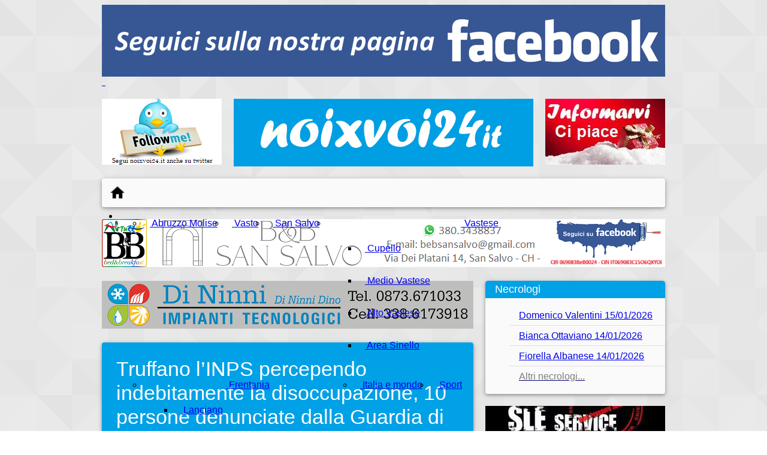

--- FILE ---
content_type: text/html; charset=UTF-8
request_url: https://www.noixvoi24.it/it-it/notizie/5dd3c5c9d199702809002599/truffano-l-inps-percependo-indebitamente-la-disoccupazione-10-persone-denunciate-dalla-guardia-di-finanza-di-lanciano
body_size: 5945
content:
<!DOCTYPE HTML>

<html lang="it" prefix="g: http://ogp.me/ns#">
<meta name="viewport" content="width=device-width, height=device-height, initial-scale=1.0, minimum-scale=1.0">

<head>

<!-- META -->
<meta http-equiv="content-type" content="text/html; charset=UTF-8" />
<meta name="description" content="Sequestrati preventivamente 34mila euro" />
<meta name="keywords" content="guardia di finanza, lanciano, truffa, disoccupazione, inps" />
<meta name="robots" content="index, follow" />
<meta property="og:description" content="Sequestrati preventivamente 34mila euro"/>
<meta property="og:image" content="https://www.noixvoi24.it/ka_files/55083df0d19970641300318a/2018/0223/1110/5a8fe886d19970800e000bd4/default.jpg"/>
<meta property="og:site_name" content="NOIXVOI24"/>
<meta property="og:title" content="Truffano l’INPS percependo indebitamente la disoccupazione, 10 persone denunciate dalla Guardia di Finanza di Lanciano"/>
<meta property="og:type" content="article"/>
<meta property="og:url" content="https://www.noixvoi24.it/it-it/notizie/5dd3c5c9d199702809002599/truffano-l-inps-percependo-indebitamente-la-disoccupazione-10-persone-denunciate-dalla-guardia-di-finanza-di-lanciano"/>
<title>Truffano l’INPS percependo indebitamente la disoccupazione, 10 persone denunciate dalla Guardia di Finanza di Lanciano - NOIXVOI24</title>

<!-- IE -->
<!--[if lt IE 9]><script type="text/javascript">
document.createElement("article");
document.createElement("aside");
document.createElement("footer");
document.createElement("header");
document.createElement("nav");
document.createElement("section");
</script><![endif]-->

<!-- LINK -->
<link rel="alternate" href="https://www.noixvoi24.it/it-it/rss/notizie/lanciano" />
<link rel="shortcut icon" href="https://www.noixvoi24.it/favicon.ico" />
<link rel="stylesheet" type="text/css" href="https://www.noixvoi24.it/ka_extra/mootools/ui.css?v=1.5" />
<link rel="stylesheet" type="text/css" href="https://www.noixvoi24.it/ka_extra/shadowbox/shadowbox.css?v=1.5" />
<link rel="stylesheet" type="text/css" href="https://www.noixvoi24.it/ka_core/css/cms.css?v=1.5" />
<link rel="stylesheet" type="text/css" href="https://www.noixvoi24.it/ka_themes/desktop/css/main.css" />
<script async src="//pagead2.googlesyndication.com/pagead/js/adsbygoogle.js"></script>

</head>
<!-- Google tag (gtag.js) -->
<script async src="https://www.googletagmanager.com/gtag/js?id=G-G338QSJQ1W"></script>
<script>
  window.dataLayer = window.dataLayer || [];
  function gtag(){dataLayer.push(arguments);}
  gtag('js', new Date());

  gtag('config', 'G-G338QSJQ1W');
</script>
<body class="notizie">
	
	<!-- WRAPPER -->
	<div id="wrapper">
		
		<!-- CONTAINER -->
		<div class="container">
			
			<!-- TOP -->
			<section id="top">
				<div class="ui-area global" data-item-handle="header-ad" data-item-kind="site_area"><div class="ui-area allowed" id="5508394ed19970340c000a3d" data-item-kind="site_block" data-item-type="dataoutput"><span data-slideshow="56c5d705d19970d01300cfc0"></span></div></div>				<div class="ui-area global" data-item-handle="header" data-item-kind="site_area"><div class="ui-area allowed" id="55083c88d199706413001ee3" data-item-kind="site_block" data-item-type="dataoutput">	<a href="https://twitter.com/noixvoi24" target="blank_"><img class="cms-image" src="https://www.noixvoi24.it/ka_files/550815f8d19970d40100054e/2018/0406/2248/5ac7dd1ad19970e806000bd4/ad-spalla.png" alt="Twitter 2" /></a>
</div><div class="ui-area allowed" id="550840f4d19970440b00071c" data-item-kind="site_block" data-item-type="snippet"><div id="logo">
	<a class="logo-image" href="https://www.noixvoi24.it/it-it/home">
		<img src="https://www.noixvoi24.it/ka_themes/desktop/images/logo.png" alt="NOIXVOI24" />
	</a>
</div></div><div class="ui-area allowed" id="55083f2cd19970240b002af9" data-item-kind="site_block" data-item-type="dataoutput">	<img class="cms-image" src="https://www.noixvoi24.it/ka_files/550815f8d19970d40100054e/2016/1115/0935/582ac8c0d199703c0e009d77/ad-spalla.png" alt="Banner natale 1" /></div></div>			</section>

			<!-- NAV -->
			<nav id="nav">
				<div class="ui-area global" data-item-handle="nav" data-item-kind="site_area"><div class="ui-area allowed" id="552e25b6d19970dc0d0006b3" data-item-kind="site_block" data-item-type="snippet"><div id="home-button">
	<a class="button" href="https://www.noixvoi24.it/it-it/home"></a>
</div></div><div class="ui-area allowed" id="550bfcadd19970e00600157a" data-item-kind="site_block" data-item-type="nav"><div class="ui-menu" data-effect="dropdown"><ul class="ui-menu-list"><li class="ui-menu-node activated opened sub" data-item-id="550adab1d19970700e000482" data-item-handle="notizie" data-item-level="1"><a class="ui-menu-link" title="Notizie"><span class="ui-menu-icon">&nbsp;</span><span class="ui-menu-label">Notizie</span></a><ul class="ui-menu-list"><li class="ui-menu-node" data-item-handle="abruzzo-molise" data-item-level="2"><a class="ui-menu-link" target="_self" href="https://www.noixvoi24.it/it-it/notizie/abruzzo-molise" title="Abruzzo Molise"><span class="ui-menu-icon">&nbsp;</span><span class="ui-menu-label">Abruzzo Molise</span></a><ul class="ui-menu-list"></ul></li><li class="ui-menu-node" data-item-handle="vasto" data-item-level="2"><a class="ui-menu-link" target="_self" href="https://www.noixvoi24.it/it-it/notizie/vasto" title="Vasto"><span class="ui-menu-icon">&nbsp;</span><span class="ui-menu-label">Vasto</span></a><ul class="ui-menu-list"></ul></li><li class="ui-menu-node" data-item-handle="san-salvo" data-item-level="2"><a class="ui-menu-link" target="_self" href="https://www.noixvoi24.it/it-it/notizie/san-salvo" title="San Salvo"><span class="ui-menu-icon">&nbsp;</span><span class="ui-menu-label">San Salvo</span></a><ul class="ui-menu-list"></ul></li><li class="ui-menu-node sub" data-item-handle="vastese" data-item-level="2"><a class="ui-menu-link" target="_self" href="https://www.noixvoi24.it/it-it/notizie/vastese" title="Vastese"><span class="ui-menu-icon">&nbsp;</span><span class="ui-menu-label">Vastese</span></a><ul class="ui-menu-list"><li class="ui-menu-node" data-item-handle="cupello" data-item-level="3"><a class="ui-menu-link" target="_self" href="https://www.noixvoi24.it/it-it/notizie/cupello" title="Cupello"><span class="ui-menu-icon">&nbsp;</span><span class="ui-menu-label">Cupello</span></a><ul class="ui-menu-list"></ul></li><li class="ui-menu-node" data-item-handle="medio-vastese" data-item-level="3"><a class="ui-menu-link" target="_self" href="https://www.noixvoi24.it/it-it/notizie/medio-vastese" title="Medio Vastese"><span class="ui-menu-icon">&nbsp;</span><span class="ui-menu-label">Medio Vastese</span></a><ul class="ui-menu-list"></ul></li><li class="ui-menu-node" data-item-handle="alto-vastese" data-item-level="3"><a class="ui-menu-link" target="_self" href="https://www.noixvoi24.it/it-it/notizie/alto-vastese" title="Alto Vastese"><span class="ui-menu-icon">&nbsp;</span><span class="ui-menu-label">Alto Vastese</span></a><ul class="ui-menu-list"></ul></li><li class="ui-menu-node" data-item-handle="area-sinello" data-item-level="3"><a class="ui-menu-link" target="_self" href="https://www.noixvoi24.it/it-it/notizie/area-sinello" title="Area Sinello"><span class="ui-menu-icon">&nbsp;</span><span class="ui-menu-label">Area Sinello</span></a><ul class="ui-menu-list"></ul></li></ul></li><li class="ui-menu-node sub" data-item-handle="frentania" data-item-level="2"><a class="ui-menu-link" target="_self" href="https://www.noixvoi24.it/it-it/notizie/frentania" title="Frentania"><span class="ui-menu-icon">&nbsp;</span><span class="ui-menu-label">Frentania</span></a><ul class="ui-menu-list"><li class="ui-menu-node" data-item-handle="lanciano" data-item-level="3"><a class="ui-menu-link" target="_self" href="https://www.noixvoi24.it/it-it/notizie/lanciano" title="Lanciano"><span class="ui-menu-icon">&nbsp;</span><span class="ui-menu-label">Lanciano</span></a><ul class="ui-menu-list"></ul></li><li class="ui-menu-node" data-item-handle="ortona" data-item-level="3"><a class="ui-menu-link" target="_self" href="https://www.noixvoi24.it/it-it/notizie/ortona" title="Ortona"><span class="ui-menu-icon">&nbsp;</span><span class="ui-menu-label">Ortona</span></a><ul class="ui-menu-list"></ul></li><li class="ui-menu-node" data-item-handle="area-sangro" data-item-level="3"><a class="ui-menu-link" target="_self" href="https://www.noixvoi24.it/it-it/notizie/area-sangro" title="Area Sangro"><span class="ui-menu-icon">&nbsp;</span><span class="ui-menu-label">Area Sangro</span></a><ul class="ui-menu-list"></ul></li></ul></li><li class="ui-menu-node" data-item-handle="italia-e-mondo" data-item-level="2"><a class="ui-menu-link" target="_self" href="https://www.noixvoi24.it/it-it/notizie/italia-e-mondo" title="Italia e mondo"><span class="ui-menu-icon">&nbsp;</span><span class="ui-menu-label">Italia e mondo</span></a><ul class="ui-menu-list"></ul></li><li class="ui-menu-node" data-item-handle="sport" data-item-level="2"><a class="ui-menu-link" target="_self" href="https://www.noixvoi24.it/it-it/notizie/sport" title="Sport"><span class="ui-menu-icon">&nbsp;</span><span class="ui-menu-label">Sport</span></a><ul class="ui-menu-list"></ul></li></ul></li><li class="ui-menu-node sub" data-item-id="550c0381d19970e00600270a" data-item-handle="rubriche" data-item-level="1"><a class="ui-menu-link" title="Rubriche"><span class="ui-menu-icon">&nbsp;</span><span class="ui-menu-label">Rubriche</span></a><ul class="ui-menu-list"><li class="ui-menu-node" data-item-handle="artificio-dei-onlus" data-item-level="2"><a class="ui-menu-link" target="_self" href="https://www.noixvoi24.it/it-it/rubriche/artificio-dei-onlus" title="Artificio DEI Onlus"><span class="ui-menu-icon">&nbsp;</span><span class="ui-menu-label">Artificio DEI Onlus</span></a><ul class="ui-menu-list"></ul></li></ul></li><li class="ui-menu-node" data-item-id="551a6d14d1997068110004ea" data-item-handle="eventi" data-item-level="1"><a class="ui-menu-link" target="_self" href="https://www.noixvoi24.it/it-it/eventi" title="Eventi"><span class="ui-menu-icon">&nbsp;</span><span class="ui-menu-label">Eventi</span></a><ul class="ui-menu-list"></ul></li><li class="ui-menu-node" data-item-id="5519177ad19970b009001b48" data-item-handle="contatti" data-item-level="1"><a class="ui-menu-link" target="_self" href="https://www.noixvoi24.it/it-it/contatti" title="Contatti"><span class="ui-menu-icon">&nbsp;</span><span class="ui-menu-label">Contatti</span></a><ul class="ui-menu-list"></ul></li></ul></div></div></div>				<div class="scrim"></div>
			</nav>
			
			<section id="featured">
				<div class="ui-area global" data-item-handle="featured-ad" data-item-kind="site_area"><div class="ui-area allowed ad-evidenza" id="5508488dd19970900d000b93" data-item-kind="site_block" data-item-type="dataoutput">	<a href="https://www.facebook.com/BB-San-Salvo-108292891532342/" target="blank_"><img class="cms-image" src="https://www.noixvoi24.it/ka_files/550815f8d19970d40100054e/2021/0724/2126/60fc697fd19970bc0b001aea/ad-evidenza.png?v=2" alt="B&amp;B San Salvo" /></a>
</div></div>				<div class="ui-area" data-item-handle="featured" data-item-kind="site_area"></div>			</section>

			<!-- MAIN -->
			<section id="main">

				<!-- ARTICLE -->
				<article id="article">
					<div class="ui-area" data-item-handle="article" data-item-kind="site_area"><div class="ui-area allowed" id="55477a46d19970bc0a007806" data-item-kind="site_block" data-item-type="dataoutput">	<a href="https://www.facebook.com/Di-Ninni-Srls-1089426654421681/" target="blank_"><img class="cms-image" src="https://www.noixvoi24.it/ka_files/550815f8d19970d40100054e/2016/0213/0923/56bee7e7d199707c0a000646/ad-normale.png?v=1" alt="Di Ninni" /></a>
</div><div class="ui-area allowed" id="55155184d199705008000298" data-item-kind="site_block" data-item-type="dataoutput"><div class="notizia">
	<div class="titolo">Truffano l’INPS percependo indebitamente la disoccupazione, 10 persone denunciate dalla Guardia di Finanza di Lanciano</div>
	<div class="extra">
		<div class="copertina">
							<a data-shadowbox="shadowbox[gallery]" href="https://www.noixvoi24.it/ka_files/55083df0d19970641300318a/2018/0223/1110/5a8fe886d19970800e000bd4/default.jpg"><img class="cms-image" src="https://www.noixvoi24.it/ka_files/55083df0d19970641300318a/2018/0223/1110/5a8fe886d19970800e000bd4/notizia-detail.jpg" alt="Guardia di Finanza Chieti" /></a>
					</div>
			</div>
	<div style="clear: both";></div>
	<div class="bottom">
		<div class="descrizione">Sequestrati preventivamente 34mila euro</div>
		<div class="data">19/11/19</div>
		<div class="testo"><p style="text-align:justify">La Compagnia di Lanciano ha scoperto un articolato sistema di frode ai danni dell&rsquo;INPS per ottenere sussidi previdenziali ed assistenziali in mancanza dei previsti requisiti. Le indagini delle Fiamme Gialle, coordinate dalla&nbsp;Dott.ssa Serena Rossi, Sostituto Procuratore presso la Procura della Repubblica di Lanciano, si sono concentrate su un professionista titolare di uno studio commerciale gi&agrave; da tempo inattivo che, attraverso la creazione &ldquo;a tavolino&rdquo; di falsa documentazione, permetteva a terze persone di ottenere dall&rsquo;I.N.P.S. l&rsquo;assegno previdenziale destinato a coloro che sono rimasti privi di occupazione lavorativa a seguito di licenziamento.&nbsp;</p>

<p style="text-align:justify">In particolare, mediante la predisposizione&nbsp;ad hoc&nbsp;di falsi documenti, buste paga false e altri artifizi, lo studio commerciale aveva simulato rapporti di lavoro di brevissima durata e retribuzioni fittizie, cui seguiva una comunicazione di licenziamento. Di conseguenza l&rsquo;I.N.P.S. aveva emesso mandati di pagamento mensili delle indennit&agrave; di disoccupazione&nbsp;&ldquo;NASPI&rdquo;&nbsp;(nuova assicurazione sociale per l&rsquo;impiego) a favore di almeno nove soggetti per un totale di oltre trentamila euro.</p>

<p style="text-align:justify">I riscontri eseguiti dalla Guardia di Finanza di Lanciano hanno permesso di ricostruire il meccanismo fraudolento e di individuare tutti i percettori delle indennit&agrave;, che sono stati denunciati all&rsquo;Autorit&agrave; Giudiziaria, in concorso, per truffa aggravata ai danni dell&rsquo;Ente previdenziale. Inoltre, a conclusione delle indagini e valutati i presupposti, il G.I.P. presso il Tribunale di Lanciano, dott. Massimo Canosa, accogliendo la richiesta del Sostituto Procuratore titolare del fascicolo, disponeva il sequestro preventivo di circa 34.000 euro, pari al totale delle indennit&agrave; indebitamente percepite dagli indagati.&nbsp;</p>

<p style="text-align:justify">Il risultato conseguito evidenzia la quotidiana attivit&agrave; preventiva della Guardia di Finanza a contrasto di tutte quelle condotte truffaldine a danno della collettivit&agrave;. L&rsquo;azione delle Fiamme Gialle nei molteplici settori dell&rsquo;economia mira a garantire non solo un prelievo fiscale pi&ugrave; equo, ma anche il risparmio e la riduzione di sprechi nella spesa pubblica e nelle erogazioni a favore delle fasce pi&ugrave; deboli.</p>
</div>
			</div>
	<div class="social">
		<a class="share up" href="javascript:void(0)" title="Torna su" onclick="new Fx.Scroll(window).toTop()"></a>
		<a class="share facebook" href="https://www.noixvoi24.it/it-it/share?id=5dd3c5c9d199702809002599&amp;kind=facebook&amp;type=5507f4b9d19970480c0001d4" onclick="window.open(this.getProperty('href'), '', 'height=470,width=1000'); return false">Facebook</a>
		<a class="share google" href="https://www.noixvoi24.it/it-it/share?id=5dd3c5c9d199702809002599&amp;kind=google&amp;type=5507f4b9d19970480c0001d4" onclick="window.open(this.getProperty('href'), '', 'height=620,width=900'); return false">Google+</a>
		<a class="share twitter" href="https://www.noixvoi24.it/it-it/share?id=5dd3c5c9d199702809002599&amp;kind=twitter&amp;type=5507f4b9d19970480c0001d4" onclick="window.open(this.getProperty('href'), '', 'height=470,width=700'); return false">Twitter</a>
	</div>
</div></div></div>				</article>

				<div style="clear:both"></div>

				<!-- ASIDE -->
                <aside id="aside">
                 	<div class="ui-area global" data-item-handle="aside" data-item-kind="site_area"><div class="ui-area allowed video-aside" id="552e2facd19970cc0c000eab" data-item-kind="site_block" data-item-type="dataoutput"></div><div class="ui-area allowed articolo necrologi" id="55196b98d19970e808001022" data-item-kind="site_block" data-item-type="dataoutput"><h2>Necrologi</h2><ul class="articoli">
	<div class="articolo"><a href="https://www.noixvoi24.it/it-it/necrologi/6968a786d19970200100c2eb/domenico-valentini-15-01-2026">
	<div class="sub">
		<div class="titolo">Domenico Valentini 15/01/2026</div>
		<div class="divider"></div>
	</div>
</a>

<a href="https://www.noixvoi24.it/it-it/necrologi/6967b893d19970400a0002cb/bianca-ottaviano-14-01-2026">
	<div class="sub">
		<div class="titolo">Bianca Ottaviano 14/01/2026</div>
		<div class="divider"></div>
	</div>
</a>

<a href="https://www.noixvoi24.it/it-it/necrologi/696761c8d19970701200cac7/fiorella-albanese-14-01-2026">
	<div class="sub">
		<div class="titolo">Fiorella Albanese 14/01/2026</div>
		<div class="divider"></div>
	</div>
</a>


	<a href="/it-it/necrologi/"><div class="more">Altri necrologi...</div></a>

	</div>
</ul></div><div class="ui-area allowed" id="590ae5a3d199700c0c001636" data-item-kind="site_block" data-item-type="dataoutput"></div><div class="ui-area allowed" id="55095f56d19970f80f0018a4" data-item-kind="site_block" data-item-type="dataoutput">	<a href="https://www.facebook.com/sle.effects" target="blank_"><img class="cms-image" src="https://www.noixvoi24.it/ka_files/550815f8d19970d40100054e/2021/0715/2301/60f0a212d199708408003348/ad-laterale-basso.jpg?v=1" alt="Sle service 1" /></a>
</div><div class="ui-area allowed articolo rubriche" id="551bb7b5d19970dc0f00184e" data-item-kind="site_block" data-item-type="dataoutput"></div><div class="ui-area allowed" id="55095f63d19970d811002919" data-item-kind="site_block" data-item-type="dataoutput"></div><div class="ui-area allowed" id="55095f65d19970d8110029cd" data-item-kind="site_block" data-item-type="dataoutput"></div><div class="ui-area allowed" id="55095f66d19970d811002a81" data-item-kind="site_block" data-item-type="dataoutput"></div><div class="ui-area allowed" id="55ee9d49d19970bc10003619" data-item-kind="site_block" data-item-type="dataoutput"></div><div class="ui-area allowed" id="5540f04dd19970b40a0018c2" data-item-kind="site_block" data-item-type="snippet"><ins class="adsbygoogle"
     style="display:block"
     data-ad-client="ca-pub-8109327208358316"
     data-ad-slot="2230090186">
<script>(adsbygoogle = window.adsbygoogle || []).push({});</script>
</div><div class="ui-area allowed eventi" id="555de454d19970c0060013de" data-item-kind="site_block" data-item-type="dataoutput"></div><div class="ui-area allowed" id="55ee9cb3d19970bc10001f6b" data-item-kind="site_block" data-item-type="dataoutput"></div><div class="ui-area allowed" id="5638e320d19970840f003d56" data-item-kind="site_block" data-item-type="dataoutput"></div><div class="ui-area allowed" id="566aa5a5d199708809002d58" data-item-kind="site_block" data-item-type="dataoutput"></div><div class="ui-area allowed" id="566aa5a9d199708809002e0e" data-item-kind="site_block" data-item-type="dataoutput"></div><div class="ui-area allowed" id="566aa5b9d199708809002ffa" data-item-kind="site_block" data-item-type="dataoutput"></div><div class="ui-area allowed" id="566aa5bcd1997088090030b0" data-item-kind="site_block" data-item-type="dataoutput"></div><div class="ui-area allowed" id="566aa5d1d19970880900329c" data-item-kind="site_block" data-item-type="dataoutput"></div><div class="ui-area allowed" id="566aa5d3d199708809003352" data-item-kind="site_block" data-item-type="dataoutput"></div><div class="ui-area allowed" id="5aa25e79d19970480f000782" data-item-kind="site_block" data-item-type="snippet"><ins class="adsbygoogle"
     style="display:block"
     data-ad-client="ca-pub-8109327208358316"
     data-ad-slot="2230090186">
<script>(adsbygoogle = window.adsbygoogle || []).push({});</script>
</div></div>             	</aside>

                 <!-- CLEAR -->
                 <div style="clear: both"></div>

			</section>
			
			<!-- CLEAR -->
			<div id="clear"></div>
		
		</div>
		
	</div>
	
	<!-- FOOTER -->
	<footer id="footer">
		
		<!-- CONTAINER -->
		<div class="container">

			<!-- SITEMAP -->
			<div id="sitemap"><div class="ui-area global" data-item-handle="sitemap" data-item-kind="site_area"></div></div>

             <!-- CLEAR -->
             <div style="clear: both"></div>

			<!-- CREDITS -->
			<div id="credits"><p><span>NOI X VOI 24 s.r.l.s. P.IVA 02511800696 Direttore Responsabile: <b>Luca Di Sciascio</b></span><a class="btn" href="javascript:void(0)" title="Torna su" onclick="new Fx.Scroll(window).toTop()"><img src="https://www.noixvoi24.it/ka_themes/desktop/images/btn_up.png" alt="Torna su" />
</a></br>
Autorizzazione del Tribunale di Vasto n.146 del 15 Aprile 2015</div>
			
		</div>
		
	</footer>

<!-- JS -->
<script type="text/javascript" src="https://www.noixvoi24.it/ka_cache/js/mootools.js?v=1.5"></script>
<script type="text/javascript" src="https://www.noixvoi24.it/ka_extra/shadowbox/shadowbox.js?v=1.5"></script>
<script type="text/javascript" src="https://www.noixvoi24.it/ka_extra/cookiechoices/cookiechoices.js?v=1.5"></script>
<script type="text/javascript" src="https://www.noixvoi24.it/ka_cache/js/cms.js?v=1.5"></script>

<!-- SCRIPTS -->
<script type="text/javascript">var _gaq=_gaq||[];_gaq.push(['_setAccount','UA-2458432-55']);_gaq.push(['_setAllowLinker',true]);_gaq.push(['_trackPageview']);(function(){var ga=document.createElement('script');ga.type='text/javascript';ga.async=true;ga.src=('https:'==document.location.protocol?'https://ssl':'http://www')+'.google-analytics.com/ga.js';var s=document.getElementsByTagName('script')[0];s.parentNode.insertBefore(ga,s)})()</script>
<script type="text/javascript">(function(){Object.merge(CMS,{BASE:{URL:'https://www.noixvoi24.it'},LANG:{DEFAULT:'it-it',EXTRA:[]},REQUEST:{BASE:'',DATATYPE:'5507f4b9d19970480c0001d4',DATAVOICE:'55080604d199705008000722',DATUM:'5dd3c5c9d199702809002599',LANG:'it-it',PARAM:{},PATH:'/notizie/5dd3c5c9d199702809002599/truffano-l-inps-percependo-indebitamente-la-disoccupazione-10-persone-denunciate-dalla-guardia-di-finanza-di-lanciano',SITENODE:'550adab1d19970700e000482',SITEPAGE:'550adab1d19970700e000493',TIMESTAMP:1768476575}});Locale.use('it-IT');Shadowbox.init({overlayOpacity:0.85})})()</script>
<script type="text/javascript">(function(){window.addEvent('domready', function() {document.getElement('[data-slideshow="56c5d705d19970d01300cfc0"]').grab(new UI.Slideshow({"class":"UI.Slideshow","itemId":"56c5d705d19970d01300cfc0","auto":true,"delay":5000,"effect":"fade","hscroll":null,"slides":[{"itemId":"55de2d7ed19970500301a595","content":"\t<a href=\"https://www.facebook.com/pages/noixvoi24it/912382045448845?fref=ts\" target=\"blank_\"><img class=\"cms-image\" src=\"https://www.noixvoi24.it/ka_files/550815f8d19970d40100054e/2015/0826/2319/55de2d7ed19970500301a595/ad-megabanner.png?v=1\" alt=\"Facebook grande\" /></a>\r\n"}]}), 'after').destroy();})})()</script>
<script type="text/javascript">(function(){document.addEventListener('DOMContentLoaded',function(){cookieChoices.showCookieConsentBar('Questo sito utilizza cookies tecnici e di terze parti. Continuando ad utilizzare questo sito acconsenti al loro utilizzo.','OK!', 'Informativa estesa', '/cookies');Shadowbox.setup(document.getElement('[href="/cookies"]'));})})()</script>
<script type="text/javascript">(function(){for(var i=0,elements=document.getElements('.ui-area[data-item-kind="site_area"]');i<elements.length;i++)new CMS.UI.Area.SiteArea(elements[i]);for(var i=0,elements=document.getElements('.ui-area[data-item-kind="site_block"]');i<elements.length;i++)new CMS.UI.Area.SiteBlock(elements[i])})()</script>
	
</body>

</html>

--- FILE ---
content_type: text/html; charset=utf-8
request_url: https://www.google.com/recaptcha/api2/aframe
body_size: 265
content:
<!DOCTYPE HTML><html><head><meta http-equiv="content-type" content="text/html; charset=UTF-8"></head><body><script nonce="trkT4blRwLIkAo6tIs2RGA">/** Anti-fraud and anti-abuse applications only. See google.com/recaptcha */ try{var clients={'sodar':'https://pagead2.googlesyndication.com/pagead/sodar?'};window.addEventListener("message",function(a){try{if(a.source===window.parent){var b=JSON.parse(a.data);var c=clients[b['id']];if(c){var d=document.createElement('img');d.src=c+b['params']+'&rc='+(localStorage.getItem("rc::a")?sessionStorage.getItem("rc::b"):"");window.document.body.appendChild(d);sessionStorage.setItem("rc::e",parseInt(sessionStorage.getItem("rc::e")||0)+1);localStorage.setItem("rc::h",'1768476578902');}}}catch(b){}});window.parent.postMessage("_grecaptcha_ready", "*");}catch(b){}</script></body></html>

--- FILE ---
content_type: text/css
request_url: https://www.noixvoi24.it/ka_themes/desktop/css/main.css
body_size: 5194
content:
/******************** STYLES ********************/

/* FONTS */
@import url(http://fonts.googleapis.com/css?family=RobotoDraft:regular,bold,italic,thin,light,bolditalic,black,medium&amp;lang=en);
@import url(http://fonts.googleapis.com/css?family=Oswald);



html /deep/ #cms-frame .ui-form-input-choice {
    background: hsl(0, 0%, 8%);
}

/* TAGS */
body { 
    background: #E0E0E0;
    background: url('../images/bg_pattern.png');
}

h1 {
    font-size: 36px;
    border-bottom: 3px solid #DA251C;
    margin: 50px 0px 15px 0px;
}
h2 {
    margin: 0;
    font-size: 16px;
}
h3 {
    font-size: 20px;
    font-weight: 500;
    letter-spacing: 0.005em;
    line-height: 24px;
    text-overflow: ellipsis;
    text-transform: none;
    white-space: nowrap;
    margin-bottom: 8px;
    color: hsla(0, 0%, 0%, 0.66);
    padding-top: 8px;
}
h4 {
    
}
h5 {
    
}
h6 {
    font-weight: bold;
    text-transform: uppercase;
    font-size: 13px;
    color: #DDDDDD;
    margin: 0px 15%;
}
hr {
    
}
iframe {
    
}
p {
    margin: 0px 0px 20px 0px;
}
table {
    margin: 0px 0px 20px 0px;
}
ins {
    width: 300px;
    height: 250px;
}

/* CLASSES */
.container {
    margin: auto;
    position: relative;
}



/******************** CONTAINERS ********************/

/* WRAPPER */
#wrapper {
    color: #000000;
    font-family: 'RobotoDraft', sans-serif;
    font-size: 12px;
    height: auto;
    margin: 0 auto;
    min-height: 100%;
    padding: 0 42px;
    position: relative;
    width: 940px;
}

/* WRAPPER - HEADER */
#header {
    position: relative;
    width:100%;
}

/* TOP */
#top [data-item-handle="header"] {
    overflow: hidden;
    margin-top: 20px;
    -ms-flex-direction: row;
    -webkit-flex-direction: row;
    flex-direction: row;
    display: -ms-flexbox;
    display: -webkit-flex;
    display: flex;
}

#top [data-item-handle="header"] > *:first-child,
#top [data-item-handle="header"] > *:last-child {
    width: 200px;
}

#top [data-item-handle="header"] > *:last-child {
    text-align: right;
}

#top [data-item-handle="header"] > *:first-child {
    margin-right: 20px;
}

#top [data-item-handle="header"] > *:last-child {
    margin-left: 20px;
}

#top [data-item-handle="header"] > *:nth-child(2) {
    -ms-flex: 1 1 0.000000001px;
    -webkit-flex: 1;
    flex: 1;
    -webkit-flex-basis: 0.000000001px;
    flex-basis: 0.000000001px;
}


/* LOGO */
#logo {
    background: #009ee3;
    text-align: center;
}

#logo img {
    height: 110px;
}

/* NAV */
#nav {
    font-size: 16px;
    margin: 20px 0;
    text-align: center;
    background: #fafafa;
    height: 48px;
    border-radius: 4px;
    box-shadow: 0 2px 10px 0 hsla(0, 0%, 0%, 0.16), 0 2px 5px 0 hsla(0, 0%, 0%, 0.26);
    position: relative;
}

#nav .ui-menu > .ui-menu-list {
    display: inline-block;
    margin-left: -12px;
}

#nav #home-button {
    background: url('../images/menu_home.png') no-repeat 50%/28px;
    width: 28px;
    height: 28px;
    display: block;
    z-index: 1;
    float: left;
    margin: 10px 0 0 12px;
    position: relative;
}

#nav #home-button:hover {
    background: url('../images/menu_home_active.png') no-repeat 50%/28px;
}

#nav #home-button a {
    display: block;
    height: 100%;
}

#nav .scrim {
    position: absolute;
    top: 0;
    bottom: 0;
    left: 0;
    right: 0;
    border-radius: 4px;
    border: 4px solid #fafafa;
    pointer-events: none;
    z-index: 200;
}

/* THE POINT OF NO RETURN */

#nav .ui-menu-node.sub[data-item-level="1"][data-item-handle="notizie"] > .ui-menu-link {
    display: none !important;
}

#nav .ui-menu-node.sub[data-item-level="1"][data-item-handle="notizie"] > .ui-menu-list {
    left: 0;
    position: static !important;
    z-index: initial !important;
}

#nav .ui-menu-node:hover > .ui-menu-link,
#nav .ui-menu-node.activated.selected > .ui-menu-link {
    color: #00A1E6;
}

#nav [data-item-level="1"],
#nav [data-item-level="1"]:not([data-item-handle="notizie"]) [data-item-level="2"].ui-menu-node,
#nav [data-item-level="1"][data-item-handle="notizie"] .ui-menu-node {
    float: left;
    padding: 12px;
    cursor: pointer;
}

#nav [data-item-level="1"][data-item-handle="notizie"].sub {
    padding: 0;
}

#nav [data-item-level="1"]:not([data-item-handle="notizie"]) .ui-menu-node,
#nav [data-item-handle="notizie"] [data-item-level="2"] .ui-menu-node {
    width: 100%;
    box-sizing: border-box;
    text-align: left;
}

#nav [data-item-level="2"] .ui-menu-list,
#nav [data-item-level="1"]:not([data-item-handle="notizie"]) .ui-menu-list {
    background: #fafafa;
    box-shadow: 0 6px 20px 0 rgba(0, 0, 0, 0.19), 0 8px 17px 0 rgba(0, 0, 0, 0.2);
    margin-top: 12px;
}

/* WE GOT OUT BOYS */

/* FEATURED */

#featured [data-item-handle="featured"] {
    margin-top: 20px;
}

#featured [data-item-handle="featured"] > *:first-child {
    float: left;
}

#featured [data-item-handle="featured"] > *:last-child {
    float: right;
}

#featured [data-item-handle="featured"] > *:last-child .video+.video {
    margin-top: 20px;
}

#featured .evidenza a {
    height: 343px;
    overflow: hidden;
    display: block;
    text-align: center;
}

#featured .articolo {
    width: 620px;
    background: #E0E0E0;
    position: relative;
    box-shadow: 0 2px 10px 0 hsla(0, 0%, 0%, 0.16), 0 2px 5px 0 hsla(0, 0%, 0%, 0.26);
    border-radius: 4px;
    overflow: hidden;
}

#featured .scrim {
    position: absolute;
    height: 80px;
    bottom: 0;
    left: 0;
    right: 0;
    background: hsla(0, 0%, 0%, 0.5);
    background: linear-gradient(hsla(0, 0%, 0%, 0.5), hsla(0, 0%, 0%, 0.25));
    text-align: center;
}

#featured .scrim .titolo {
    color: #FFFFFF;
    padding: 8px 8px 2px 8px;
    font-size: 24px;
    font-weight: 500;
    letter-spacing: 0;
    line-height: 32px;
    text-transform: none;
    white-space: nowrap;
    text-shadow: 0px 0px 4px #000000;
    width: 100%;
    overflow: hidden;
    text-overflow: ellipsis;
    box-sizing: border-box;
}

#featured .scrim .descrizione {
    font-size: 20px;
    font-weight: 400;
    letter-spacing: 0.005em;
    line-height: 24px;
    text-transform: none;
    white-space: nowrap;
    text-shadow: 0px 0px 5px #000000;
    color: #CCCCCC;
    color: hsla(0, 100%, 100%, 0.8);

}

#featured .video {
    position: relative;
}

#featured .video .sub .cms-overplay {
    width: 64px;
    height: 48px;
    top: 8px;
    left: 16px;
    transform: scale(0.5);
}

#featured .cms-image {
    height: 100%;
}

#featured [data-item-handle="featured-ad"] .cms-image {
    width: 100%;
    height: auto;
}

#featured .video .main .shadow {
    overflow: hidden;
    height: 159px;
    display: block;
}

#featured .video .main .cms-image {
    top: -23px;
    position: relative;
}

#featured .video .cms-image {
    width: 300px;
    height: 182px;
}

/* ARTICLE */
#article {
    float: left;
    width: 620px;
}

#article .ad-normale {
    margin-top: 20px;
}

#article .ui-area.allowed:nth-child(1n+2) {
    float: left;
    margin-top: 20px;
}

#article .ui-area.allowed:nth-child(2n+2) {
    float: right;
}

#article .articoli .articolo {
    display: block;
}

#article .articolo.eventi,
#article .articoli .articolo {
    background: #FAFAFA;
    border-radius: 0 0 4px 4px !important;
    overflow: hidden;
    width: 300px;
    padding-bottom: 8px;
    box-shadow: 0 2px 10px 0 hsla(0, 0%, 0%, 0.16), 0 2px 5px 0 hsla(0, 0%, 0%, 0.26);
}

#featured .video,
#aside .rubriche,
#aside .necrologi {
    background: #FAFAFA;
    border-radius: 4px;
    overflow: hidden;
    width: 300px;
    padding-bottom: 8px;
    box-shadow: 0 2px 10px 0 hsla(0, 0%, 0%, 0.16), 0 2px 5px 0 hsla(0, 0%, 0%, 0.26);
}

body.home #aside {
    margin-top: -398px;
}

#aside .necrologi {
    padding: 0;
}

#aside .video-aside {
    float: none !important;
    margin: 0 !important;
    width: auto !important;
    display: none;
}

#aside .video-aside .video {
    padding: 0;
    margin: 20px auto 0;
    width: 620px;
    background: hsl(0, 0%, 98%);
    border-radius: 0 0 4px 4px !important;
    overflow: hidden;
    box-shadow: 0 2px 10px 0 hsla(0, 0%, 0%, 0.16), 0 2px 5px 0 hsla(0, 0%, 0%, 0.26);
    position: relative;
}

#aside .video-aside .main {
    margin: 0;
    position: relative;
}

#aside .video-aside .main .shadow {
    height: 192px;
    overflow: hidden;
    display: block;
}

#aside .video-aside .video-top {
    float: left;
}

#aside .video-aside .video-top .cms-image {
    position: relative;
    top: -32px !important;
    height: 256px;
    width: 300px;
}

#aside .video-aside .video-top .scrim {
    position: absolute;
    bottom: 0;
    left: 0;
    right: 0;
    height: 48px;
    background: linear-gradient(hsla(0, 0%, 0%, 0.5), hsla(0, 0%, 0%, 0.25));
    text-align: center;
}

#aside .video-aside .main .titolo {
    font-size: 18px;
    font-weight: 500;
    letter-spacing: 0.01em;
    line-height: 24px;
    text-transform: none;
    white-space: nowrap;
    color: hsl(0, 100%, 100%);
    text-align: center;
    padding: 12px 16px;
    overflow: hidden;
    text-overflow: ellipsis;
}

#aside .video-aside .sub {
    overflow: hidden;
    padding: 8px 16px;
    position: relative;
}

#aside .video-aside .sub:hover {
  background: hsl(0, 0%, 88%);
}

#aside .video-aside .sub .divider {
    height: 1px;
    background: hsl(0, 0%, 88%);
    bottom: 0;
    position: absolute;
    left: 0;
    right: 0;
}

#aside .video-aside .sub .cms-image {
    width: 64px;
    height: 48px;
    float: left;
}

#aside .video-aside .sub .cms-overplay {
    width: 64px;
    height: 48px;
    top: 8px;
    left: 16px;
    transform: scale(0.5);
}

#aside .video-aside .sub .titolo {
    font-size: 16px;
    font-weight: 500;
    padding: 0 16px 0 16px;
    max-height: 48px;
    overflow: hidden;
}

#article .articolo h2,
#aside .necrologi h2,
#aside .eventi h2,
#aside .rubriche h2,
#featured .categoria,
#aside .video-aside .categoria {
    padding: 4px 16px;
    background: #00A1E6;
    color: #FFFFFF;
    font-size: 18px;
    font-weight: 500;
    border-radius: 4px 4px 0 0;
}

#aside .more {
    padding: 18px 16px;
    font-size: 16px;
    font-weight: 500;
    color: hsl(0, 0%, 50%);
    color: hsla(0, 0%, 0%, 0.5);
    text-decoration: underline;
}

#article .articolo .main,
#featured .video .main {
    position: relative;
    margin-bottom: 8px;
}

#article .articolo .main .titolo,
#featured .video .main .titolo {
    font-size: 18px;
    font-weight: 500;
    letter-spacing: 0.01em;
    line-height: 24px;
    text-transform: none;
    white-space: nowrap;
    color: #FFFFFF;
    text-align: center;
    padding: 12px 16px;
    overflow: hidden;
    text-overflow: ellipsis;
}

#article .articolo .scrim,
#featured .video .scrim {
    position: absolute;
    bottom: 0;
    left: 0;
    right: 0;
    height: 48px;
    background: hsla(0, 0%, 0%, 0.5);
    background: linear-gradient(hsla(0, 0%, 0%, 0.5), hsla(0, 0%, 0%, 0.25));
}

#article .articolo .more,
#featured .video .more {
    padding: 8px 16px;
    font-size: 16px;
    font-weight: 500;
    color: #808080;
    color: hsla(0, 0%, 0%, 0.5);
    text-decoration: underline; 
}

#article .articolo .more:hover,
#aside .more:hover,
#featured .more:hover,
#aside .rubriche .sub:hover {
    color: #1a1a1a;
    background: hsla(0, 0%, 0%, 0.12);
}

#aside .video > a:last-child {
    display: block;
    float: left;
    width: calc(100% - 300px);
}

#article .articolo .sub,
#aside .necrologi .sub,
#aside .rubriche .sub,
#featured .video .sub {
    overflow: hidden;
    padding: 8px 16px;
    position: relative;
}

#aside .necrologi .sub:hover {
    text-decoration: underline;
}

#article .articolo .sub:hover,
#featured .video .sub:hover {
    background: #E0E0E0;
}

#aside .rubriche .sub .cms-image,
#featured .sub .cms-image {
    width: 64px;
    height: 48px;
    float: left;
    position: relative;
    display: block;
}

.articoli .articolo a {
    display: block;
    overflow: hidden;
}

#article .sub .cms-image {
    width: 64px;
    height: 48px;
    float: left;
    position: relative;
    display: block;
}

#article .video-summary .cms-overplay {
    width: 204px;
}

#article .sub .titolo,
#aside .necrologi .sub .titolo,
#aside .rubriche .sub .titolo,
#featured .sub .titolo {
    font-size: 16px;
    font-weight: 500;
    padding: 0 16px 0 16px;
    max-height: 48px;
    overflow: hidden;
}

#aside .necrologi .sub .titolo {
    padding: 0;
}

#aside .rubriche .sub .titolo {
    white-space: nowrap;
    padding: 0 16px 0 0;
    text-overflow: ellipsis;
}

#aside .rubriche .sub .cms-image+.titolo {
    padding: 0 16px;
}

#article .sub .divider,
#aside .rubriche .divider,
#featured .sub .divider {
    height: 1px;
    background: #E0E0E0;
    bottom: 0;
    position: absolute;
    left: 0;
    right: 0;
}

#article a:last-child .divider,
#aside .rubriche a:last-child .divider,
#featured a:last-child .divider {
    display: none;
}

body.home #article .articoli .articolo a:nth-last-child(2) .divider,
body.home #article .articolo.eventi a:nth-last-child(2) .divider {
    display: none;
}

/* CLEAR BOTH FOR TABLET / MOBILE */
#article+div {
    display: none;
} 

/* ASIDE */

#aside {
    width: 300px;
    float: right;
}

#aside .ui-area.allowed {
    margin-top: 20px;
}

body:not(.home) #aside .ui-area.allowed:empty+.articolo.rubriche,
body:not(.home) #aside .ui-area.allowed.video-aside+.ui-area.allowed {
    margin-top: 0;
}  

/* SUMMARY LIST */
#summary-list {
    background: #FAFAFA;
    border-radius: 4px !important;
    overflow: hidden;
    padding: 16px 0;
    box-shadow: 0 2px 10px 0 hsla(0, 0%, 0%, 0.16), 0 2px 5px 0 hsla(0, 0%, 0%, 0.26);
}

.summary-list h2 {
  padding: 8px 16px;
  background: #00A1E6;
  color: #FFFFFF;
  font-size: 20px;
  font-weight: 500;
  border-radius: 4px 4px 0 0;
}

#summary-list .sub {
    display: block;
    height: 96px;
    padding: 16px;
    position: relative;
    clear: both;
}

#summary-list .sub:hover {
    background: #e0e0e0;
    background: #E0E0E0;
}

#summary-list .sub .cms-image {
    height: 96px;
    width: 172px;
}

#summary-list .titolo {
    font-size: 20px !important;
    max-height: 56px !important;
    top: -6px;
    position: relative;
}

#summary-list .descrizione {
    font-size: 16px;
    padding: 0 16px;
    max-height: 48px;
    margin-top: -3px;
    color: #808080;
    overflow: hidden;
}

#aside .rubriche .sub .descrizione {
    font-size: 16px;
    padding: 0 16px 0 0;
    color: #808080;
    overflow: hidden;
}

#aside .rubriche .sub .cms-image+.titolo+.descrizione {
    padding: 0 16px;
}

body.rubriche .summary-list {
  float: initial !important;
}

/* NOTIZIA DETAIL */

.notizia {
    background: #FAFAFA;
    border-radius: 4px !important;
    overflow: hidden;
    box-shadow: 0 2px 10px 0 hsla(0, 0%, 0%, 0.16), 0 2px 5px 0 hsla(0, 0%, 0%, 0.26);
}

.rubrica h2, 
.notizia .titolo {
    font-size: 34px;
    font-weight: 400;
    letter-spacing: 0;
    line-height: 40px;
    text-transform: none;
    white-space: normal;
    padding: 24px;
    box-shadow: 0px 2px 5px #CCCCCC;
    background: #00A1E6;
    color: #FFFFFF;
}

.notizia .descrizione {
    font-size: 24px;
    font-weight: 500;
    letter-spacing: 0;
    line-height: 32px;
    text-overflow: clip;
    text-transform: none;
    white-space: normal;
}

.notizia .data {
    font-size: 16px;
    padding: 0 16px 0 16px;
    max-height: 48px;
    color: #808080;
    overflow: hidden;
    padding: 0 0 16px 0;
}

.notizia .testo {
    font-size: 16px;
    font-weight: 400;
    letter-spacing: 0.01em;
    line-height: 24px;
    text-overflow: clip;
    text-transform: none;
    white-space: normal;
}

.notizia .extra {
    background: #E0E0E0;
    text-align: center;
}

.notizia .bottom {
    padding: 24px;
    box-shadow: 0px -2px 5px #CCCCCC;
}

.notizia .extra .copertina .cms-image {
    border-radius: 2px;
}

.notizia .extra > .copertina {
    height: 320px;
    overflow: hidden;
}

body.necrologi .notizia .extra > .copertina,
body.eventi .notizia .extra > .copertina {
    height: auto;
}

.notizia .gallery {
    padding-bottom: 24px;
    overflow: hidden;
}

.notizia .gallery .container {
    width: 616px;
}

.notizia .shadow.copertina {
    display: block;
    float: left;
    padding: 0;
    margin: 20px 20px 0 0;
    box-shadow: 0 2px 10px 0 hsla(0, 0%, 0%, 0.16), 0 2px 5px 0 hsla(0, 0%, 0%, 0.26);
}

.notizia .shadow.copertina.video {
    width: 128px;
    position: relative;
    height: 81px;
}

.notizia .shadow.copertina.video .cms-image {
    width: 100%;
    height: 100%;
}

.notizia .shadow.copertina:last-child {
    margin: 20px 0 0 0;
}

.notizia .shadow.copertina:nth-child(4n+1) {
    margin: 20px 20px 0 24px;
}

.notizia .notch {
    background: hsla(0, 0%, 0%, 0.04);
    border: 1px solid hsla(0, 0%, 0%, 0.24);
    border-radius: 5px;
    display: block;
    font-size: 16px;
    overflow: hidden;
    padding: 8px 16px;
    position: relative;
}

.notizia .collegamenti {
    padding: 8px 16px 8px 8px;
}

.notizia .collegamenti .collegamento {
    background: url('../images/ico_link.png') no-repeat left;
    display: block;
    padding: 0px 0px 0px 34px;
}

.notizia .collegamenti .collegamento + .collegamento {
    margin-top: 8px;
}

.notizia .collegamenti .collegamento:hover {
    text-decoration: underline;
}

.notizia.necrologi .descrizione {
    padding: 0;
    text-decoration: underline;
}

.notizia.necrologi .cms-image {
    width: 100%;
}

#aside .necrologi .more {
    padding: 8px 16px;
}

#aside .necrologi .divider {
    height: 1px;
    background: hsl(0, 0%, 88%);
    bottom: 0;
    position: absolute;
    left: 0;
    right: 0;
}

/* PAGINATOR */
.ui-paginator {
    margin: 16px;
}

.ui-paginator-next,
.ui-paginator-previous,
.ui-paginator-page {
    box-shadow: 0 1px 5px 0 hsla(0, 0%, 0%, 0.16), 0 1px 2px 0 hsla(0, 0%, 0%, 0.26);
    padding: 4px 10px;
    border-radius: 2px;
    border: none;
}

.ui-paginator-page.selected {
    color: #00A1E6;
}

/* CONTATTI */
body.contatti #article {
    background: #FAFAFA;
    border-radius: 4px !important;
    overflow: hidden;
    box-shadow: 0 2px 10px 0 hsla(0, 0%, 0%, 0.16), 0 2px 5px 0 hsla(0, 0%, 0%, 0.26);
}

body.contatti h2 {
    padding: 8px 16px;
    background: #00A1E6;
    color: #FFFFFF;
    font-size: 20px;
    font-weight: 500;
    border-radius: 4px 4px 0 0;
}

body.contatti .testo {
    font-size: 16px;
    font-weight: 400;
    letter-spacing: 0.01em;
    line-height: 24px;
    text-overflow: clip;
    text-transform: none;
    white-space: normal;
    padding: 24px;
}

body.contatti .form {
    float: none !important;
    margin-top: 0 !important;
}

body.contatti .ui-form {
    padding: 0 24px 24px 24px;
}

body.contatti .ui-form-fieldset {
    border: none;
    padding: 0;
}

body.contatti .ui-form-fieldset-legend {
    display: none;
}

body.contatti .ui-form-input:nth-child(1),
body.contatti .ui-form-input:nth-child(2) {
    display: inline-block;
    width: 50%;
    box-sizing: border-box;
}

body.contatti .ui-form-input:nth-child(1) {
      padding-right: 12px;
}

body.contatti .ui-form-input:nth-child(2) {
      padding-left: 12px;
}

body.contatti .ui-form-input {
      margin-bottom: 24px;
}

body.contatti .ui-form-input-value {
    width: 100%;
    box-sizing: border-box;
    padding: 4px 8px;
    font-size: 16px;
    border: 1px solid #A8A8A8;
}

body.contatti .ui-form-input-label {
    font-size: 14px;
}

body.contatti .ui-form-input.button {
    margin: -16px 0 0 0;
}

body.contatti .ui-form-input.button .ui-form-input-value {
    width: 50%;
    height: 36px;
}

body.contatti .ui-form-input.button .ui-form-input-value:hover,
body.contatti .ui-form-input.button .ui-form-input-value:active {
    background: #00A1E6;
    color: #FFFFFF;
    border: #FFFFFF;
    cursor: pointer;
}

body.contatti .ui-form-input.button .ui-form-input-value:active {
    background: #007DB3;
}

/* SOCIAL */
.social {
    display: flex;
    justify-content: flex-end;
}

.social .share {
    display: block;
    color: #fff;
    font-family: 'Oswald', sans-serif;
    position: relative;
    padding: 4px 8px;
    width: 48px;
    font-size: 12px;
    margin: 16px;
}

.social .share:before {
    height: 26px;
    width: 26px;
    content: "";
    position: absolute;
    display: block;
    left: 0;
    margin: -4px 0 0 -26px;
}

.social .facebook {
    background: #3c5b9b;
}

.social .facebook:before {
    background: url('../images/facebook.gif') 50% 50% / 100%;
}

.social .google {
    background: #dd4b39;
}

.social .google:before {
    background: url('../images/google.gif') 50% 50% / 100%;
}

.social .twitter {
    background: #45b0e3;
}

.social .twitter:before {
    background: url('../images/twitter.gif') 50% 50% / 100%;
}

.social .up {
    background: hsl(198, 100%, 45%);
    width: 0;
    padding: 4px 0;
}

.social .up:before {
    background: url('../images/up.png') 50% 50% / 100%;
}

.ui-area.form .cms-message.confirmed {
  font-size: 24px;
  font-weight: 400;
  letter-spacing: 0.01em;
  line-height: 24px;
  text-overflow: clip;
  text-transform: none;
  white-space: normal;
  padding: 24px 24px 24px;
  border-top: 1px solid hsla(0, 0%, 0%, 0.12);
}

 body.contatti .ui-area.form .cms-message {
  font-size: 24px;
  font-weight: 400;
  letter-spacing: 0.01em;
  line-height: 24px;
  text-overflow: clip;
  text-transform: none;
  white-space: normal;
  padding: 24px 24px 24px;
  border-top: 1px solid hsla(0, 0%, 0%, 0.12);
}

body.contatti .ui-area.form .cms-message.confirmed {
    color: hsl(198, 100%, 45%);
}

body.contatti .ui-area.form .cms-message.error {
    color: hsl(4, 90%, 58%);
}

/* WRAPPER - CLEAR */
#clear {
    clear: both;
    height: 50px;
}


/* FOOTER */
#footer {
    font-family: Arial, Helvetica, sans-serif;
    color: #8c8989;
    position: relative;
    text-align: center;
}

/* FOOTER - CREDITS */
#credits {
    position: relative;
    background: hsl(198, 100%, 45%);
}

/******************** CONTENTS ********************/


/* FOOTER */

#credits a{
    color: #8C8989;
}

#credits p{
    color: hsl(0, 0%, 100%);
    font-size: 14px;
    text-shadow: 1px 1px 2px #000;
    margin: 0;
    padding: 20px 100px 20px 20px;
}

#credits .btn {
    float: right;
    margin-right: 16px;
    position: absolute;
    top: 50%;
    right: 0;
    transform: translateY(-50%);
}

#credits .btn img {
    width: 76px;
}

@media (max-width: 1039px) {
    #wrapper {
        margin: 0 auto;
        width: calc(100% - 84px);
        overflow: hidden;
    }

    #aside .eventi {
        display: none;
    }

    #top [data-item-handle="header"] .ui-area.allowed:first-child,
    #top [data-item-handle="header"] .ui-area.allowed:last-child {
        display: none;
    }

    #logo {
        margin: 0;
    }

    #top [data-item-handle="header-ad"] .cms-image,
    #logo {
        width: 100%;
    } 

    #top [data-item-handle="header"] > *,
    #featured [data-item-handle="featured"] > *:first-child,
    #featured [data-item-handle="featured"] > *:last-child,
    #article,
    #aside {
        float: initial;
    }

    #nav [data-item-level="1"][data-item-handle="notizie"].sub {
        padding: 12px;
    }

    #nav .ui-menu-node.sub[data-item-level="1"][data-item-handle="notizie"] > .ui-menu-link {
        display: block !important;
    }

    #nav .ui-menu-node.sub[data-item-level="1"][data-item-handle="notizie"] > .ui-menu-list {
        left: -9999px;
        position: absolute !important;
        z-index: 200 !important;
    }

    #nav .ui-menu-node.sub[data-item-level="1"][data-item-handle="notizie"]:hover > .ui-menu-list {
        left: 0 !important;
    }

    #nav .ui-menu-node.selected > .ui-menu-link,
    #nav .ui-menu-node:hover > .ui-menu-link {
        color: #00A1E6;
    }

    #nav [data-item-handle="notizie"] .ui-menu-node.sub[data-item-level="2"]:hover > .ui-menu-list {
        left: 134px;
        top: 0;
    }
    

    #nav [data-item-level="1"],
    #nav [data-item-level="1"] .ui-menu-node {
        float: initial;
    }

    #nav [data-item-level="1"] .ui-menu-node {
        width: 100%;
        box-sizing: border-box;
        text-align: left;
    }

    #nav [data-item-level="1"] .ui-menu-list {
        background: #FAFAFA;
        box-shadow: 0 6px 20px 0 rgba(0, 0, 0, 0.19), 0 8px 17px 0 rgba(0, 0, 0, 0.2);
        margin-top: 12px;
    }

    #nav [data-item-level="2"] .ui-menu-list {
        margin-top: 0;
    }

    #featured .articolo {
        margin: 0 auto;
    }

    #featured .video-featured {
        display: none;
    }

    #main {
        max-width: 620px;
        margin: 0 auto;
    }

    #aside .video-aside {
        display: block;
    }

    #aside {
        margin: 20px 0 20px -20px !important;
    }

    #aside > .ui-area.global > .ui-area.allowed{
        margin: 20px -20px 0 20px !important;
    }

    #aside {
        width: 620px;
    }

    #top,
    #featured,
    #featured .video,
    #nav {
        width: 620px;
    }

    #top {
        margin: 0 auto;
    }

    #featured,
    #featured .video,
    #article,
    #nav {
        margin: 20px auto 0;
    }

    #article+div {
        display: block;
    } 

    #featured .video-top {
        float: left;
    }

    #featured .scrim .titolo {
        white-space: nowrap;
    }

    #featured .more {
        display: none;
    }

    #featured .video-top .cms-image {
        top: -32px !important;
        height: 256px;
    }

    #featured .video {
        padding: 0;
    }

    #featured .video .main {
        margin: 0;
    }

    #featured .video .main .shadow {
        height: 192px;
    }

    #aside .ui-area.allowed {
      width: 300px;
      margin: 20px 0 0 0;
    }

    #aside .ui-area.allowed:nth-child(2n+2) {
        margin-left: 20px;
    }

    #aside .ui-area.allowed:nth-child(2n+1) {
        float: left;
    }

    #aside .ui-area.allowed:nth-child(2n+2) {
        float: right;
    }
}

@media (max-width: 720px) {
    #article,
    #top,
    #featured,
    #featured .articolo,
    #featured .video,
    #aside .video-aside .video,
    #aside,
    #nav,
    #article,
    #article .ad-evidenza,
    #article .ad-normale,
    #article .ad-normale .cms-image,
    #article .ad-sponsor .cms-image,
    #aside .ui-area.allowed:not(.video-aside) .cms-image {
        width: 100%;
    }

    #article .articolo.eventi,
    #article .articoli .articolo,
    #aside .rubriche,
    #aside .necrologi,
    #aside .ui-area.allowed:not(.video-aside) {
        width: 40.5vw;
    }

    #article .notizia .copertina {
        height: auto;
    }

    #aside .ui-area.allowed.rubriche .cms-image {
        width: auto;
    }

    #aside .ui-area.allowed:not(.video-aside) .sub .cms-image {
        width: 64px;
    }

    #aside .ui-area.allowed.rubriche .descrizione {
        white-space: nowrap;
        text-overflow: ellipsis;
    }

}

@media (max-width: 664px) {
	#featured .cms-image,
	.notizia .cms-image {
		width: 100%;
	}

    .notizia .shadow.copertina:nth-child(4n+1) {
        margin: 20px 20px 0 0;
    }

    .notizia .shadow.copertina:nth-child(3n+1) {
        margin: 20px 20px 0 24px;
    }

    .notizia .gallery .container {
        width: 468px;
    }

    #article .sub .titolo,
    #article .sub .descrizione {
        padding: 0 16px;
    }
    
}

@media (max-device-width : 667px) and (-webkit-min-device-pixel-ratio : 2), (max-width: 640px) and (-webkit-max-device-pixel-ratio: 1), (max-width: 360px)  {

    #wrapper {
        padding: 0 16px;
        width: calc(100% - 32px);
    }

    #top,
    #featured,
    #featured .video,
    #aside .video-aside .video,
    #featured .articolo,
    #aside,
    #aside .ui-area.allowed,
    #article,
    #article .articolo,
    #article .ui-area.allowed:nth-child(3n+1) .cms-image,
    #nav,
    #aside .ui-area.allowed:not(.video-aside) .cms-image {
        width: 100% !important;
    }

    #featured .video-top,
    #aside .video-aside .video-top,
    #article .ui-area.allowed:not(:first-child) {
        float: inherit;
    }

    #article .articolo .main .cms-image,
    #aside .video-aside .video-top .cms-image,
    #featured .video-top .cms-image {
          height: auto;
          width: 100%;
    }

    #aside .video-aside .video .more,
    #featured .video .more {
        display: block;
    }

    #aside .video-aside .video .main .shadow,
    #featured .video .main .shadow {
        height: auto;
    }

    #aside .video-aside .video .main .shadow .cms-image,
    #featured .video .main .shadow .cms-image {
        top: 0 !important;
    }

    #aside .ui-area.allowed:not(.video-aside) {
        width: 47.5%;
    }

    #aside .ui-area.allowed:nth-child(2n+2) {
        margin-left: 0;
    }

    #summary-list .sub .cms-image {
        width: 172px !important;
    }

    #summary-list .sub,
    #summary-list .sub .cms-image,
    #aside .rubriche .sub .cms-image, 
    .notizia .extra > .copertina {
        height: auto;
    }

    .notizia .gallery .container {
        width: auto;
    }


    #aside .rubriche .sub .cms-image,
    #summary-list .sub .cms-image {
        padding-bottom: 16px;
    }

    #aside .rubriche .sub .cms-image+.titolo,
    #aside .rubriche .sub .cms-image+.titolo+.descrizione  {
        padding: 0 16px 0 0;
    }

    #aside .video > a:last-child {
        width: 100%;
    }

}

@media (max-width: 518px) {
    .notizia .shadow.copertina:nth-child(3n+1) {
        margin: 20px 20px 0 0;
    }

    .notizia .shadow.copertina:nth-child(2n+1) {
        margin: 20px 20px 0 24px;
    }

    .notizia .gallery .container {
        width: 320px;
    }
    
}

@media (max-width: 460px) {
    #logo img {
        width: 100%;
        height: auto;
    }
}

@media (max-width: 386px) {
    #nav #home-button {
        display: none;
    }
}

@media (max-width: 340px) {
    #nav [data-item-level="1"][data-item-handle="notizie"].sub,
    #nav [data-item-level="1"],
    #nav [data-item-level="1"]:not([data-item-handle="notizie"]) [data-item-level="2"].ui-menu-node,
    #nav [data-item-level="1"][data-item-handle="notizie"] .ui-menu-node {
        padding: 12px 6px;
    }

    #nav .ui-menu > .ui-menu-list {
        margin-left: -4px;
    }
}

--- FILE ---
content_type: application/x-javascript
request_url: https://www.noixvoi24.it/ka_cache/js/mootools.js?v=1.5
body_size: 84185
content:
(function(){var o=this.typeOf=function(i){if(i==null){return"null"}if(i.$family!=null){return i.$family()}if(i.nodeName){if(i.nodeType==1){return"element"}if(i.nodeType==3){return(/\S/).test(i.nodeValue)?"textnode":"whitespace"}}else{if(typeof i.length=="number"){if(i.callee){return"arguments"}if("item"in i){return"collection"}}}return typeof i};var j=this.instanceOf=function(t,i){if(t==null){return false}var s=t.$constructor||t.constructor;while(s){if(s===i){return true}s=s.parent}if(!t.hasOwnProperty){return false}return t instanceof i};var f=this.Function;var p=true;for(var k in{toString:1}){p=null}if(p){p=["hasOwnProperty","valueOf","isPrototypeOf","propertyIsEnumerable","toLocaleString","toString","constructor"]}f.prototype.overloadSetter=function(s){var i=this;return function(u,t){if(u==null){return this}if(s||typeof u!="string"){for(var v in u){i.call(this,v,u[v])}if(p){for(var w=p.length;w--;){v=p[w];if(u.hasOwnProperty(v)){i.call(this,v,u[v])}}}}else{i.call(this,u,t)}return this}};f.prototype.overloadGetter=function(s){var i=this;return function(u){var v,t;if(typeof u!="string"){v=u}else{if(arguments.length>1){v=arguments}else{if(s){v=[u]}}}if(v){t={};for(var w=0;w<v.length;w++){t[v[w]]=i.call(this,v[w])}}else{t=i.call(this,u)}return t}};f.prototype.extend=function(i,s){this[i]=s}.overloadSetter();f.prototype.implement=function(i,s){this.prototype[i]=s}.overloadSetter();var n=Array.prototype.slice;f.from=function(i){return(o(i)=="function")?i:function(){return i}};Array.from=function(i){if(i==null){return[]}return(a.isEnumerable(i)&&typeof i!="string")?(o(i)=="array")?i:n.call(i):[i]};Number.from=function(s){var i=parseFloat(s);return isFinite(i)?i:null};String.from=function(i){return i+""};f.implement({hide:function(){this.$hidden=true;return this},protect:function(){this.$protected=true;return this}});var a=this.Type=function(u,t){if(u){var s=u.toLowerCase();var i=function(v){return(o(v)==s)};a["is"+u]=i;if(t!=null){t.prototype.$family=(function(){return s}).hide()}}if(t==null){return null}t.extend(this);t.$constructor=a;t.prototype.$constructor=t;return t};var e=Object.prototype.toString;a.isEnumerable=function(i){return(i!=null&&typeof i.length=="number"&&e.call(i)!="[object Function]")};var q={};var r=function(i){var s=o(i.prototype);return q[s]||(q[s]=[])};var b=function(t,x){if(x&&x.$hidden){return}var s=r(this);for(var u=0;u<s.length;u++){var w=s[u];if(o(w)=="type"){b.call(w,t,x)}else{w.call(this,t,x)}}var v=this.prototype[t];if(v==null||!v.$protected){this.prototype[t]=x}if(this[t]==null&&o(x)=="function"){m.call(this,t,function(i){return x.apply(i,n.call(arguments,1))})}};var m=function(i,t){if(t&&t.$hidden){return}var s=this[i];if(s==null||!s.$protected){this[i]=t}};a.implement({implement:b.overloadSetter(),extend:m.overloadSetter(),alias:function(i,s){b.call(this,i,this.prototype[s])}.overloadSetter(),mirror:function(i){r(this).push(i);return this}});new a("Type",a);var d=function(s,x,v){var u=(x!=Object),B=x.prototype;if(u){x=new a(s,x)}for(var y=0,w=v.length;y<w;y++){var C=v[y],A=x[C],z=B[C];if(A){A.protect()}if(u&&z){x.implement(C,z.protect())}}if(u){var t=B.propertyIsEnumerable(v[0]);x.forEachMethod=function(G){if(!t){for(var F=0,D=v.length;F<D;F++){G.call(B,B[v[F]],v[F])}}for(var E in B){G.call(B,B[E],E)}}}return d};d("String",String,["charAt","charCodeAt","concat","indexOf","lastIndexOf","match","quote","replace","search","slice","split","substr","substring","trim","toLowerCase","toUpperCase"])("Array",Array,["pop","push","reverse","shift","sort","splice","unshift","concat","join","slice","indexOf","lastIndexOf","filter","forEach","every","map","some","reduce","reduceRight"])("Number",Number,["toExponential","toFixed","toLocaleString","toPrecision"])("Function",f,["apply","call","bind"])("RegExp",RegExp,["exec","test"])("Object",Object,["create","defineProperty","defineProperties","keys","getPrototypeOf","getOwnPropertyDescriptor","getOwnPropertyNames","preventExtensions","isExtensible","seal","isSealed","freeze","isFrozen"])("Date",Date,["now"]);Object.extend=m.overloadSetter();Date.extend("now",function(){return+(new Date)});new a("Boolean",Boolean);Number.prototype.$family=function(){return isFinite(this)?"number":"null"}.hide();Number.extend("random",function(s,i){return Math.floor(Math.random()*(i-s+1)+s)});var g=Object.prototype.hasOwnProperty;Object.extend("forEach",function(i,t,u){for(var s in i){if(g.call(i,s)){t.call(u,i[s],s,i)}}});Object.each=Object.forEach;Array.implement({forEach:function(u,v){for(var t=0,s=this.length;t<s;t++){if(t in this){u.call(v,this[t],t,this)}}},each:function(i,s){Array.forEach(this,i,s);return this}});var l=function(i){switch(o(i)){case"array":return i.clone();case"object":return Object.clone(i);default:return i}};Array.implement("clone",function(){var s=this.length,t=new Array(s);while(s--){t[s]=l(this[s])}return t});var h=function(s,i,t){switch(o(t)){case"object":if(o(s[i])=="object"){Object.merge(s[i],t)}else{s[i]=Object.clone(t)}break;case"array":s[i]=t.clone();break;default:s[i]=t}return s};Object.extend({merge:function(z,u,t){if(o(u)=="string"){return h(z,u,t)}for(var y=1,s=arguments.length;y<s;y++){var w=arguments[y];for(var x in w){h(z,x,w[x])}}return z},clone:function(i){var t={};for(var s in i){t[s]=l(i[s])}return t},append:function(w){for(var v=1,t=arguments.length;v<t;v++){var s=arguments[v]||{};for(var u in s){w[u]=s[u]}}return w}});["Object","WhiteSpace","TextNode","Collection","Arguments"].each(function(i){new a(i)});var c=Date.now();String.extend("uniqueID",function(){return(c++).toString(36)})})();Array.implement({every:function(c,d){for(var b=0,a=this.length>>>0;b<a;b++){if((b in this)&&!c.call(d,this[b],b,this)){return false}}return true},filter:function(d,f){var c=[];for(var e,b=0,a=this.length>>>0;b<a;b++){if(b in this){e=this[b];if(d.call(f,e,b,this)){c.push(e)}}}return c},indexOf:function(c,d){var b=this.length>>>0;for(var a=(d<0)?Math.max(0,b+d):d||0;a<b;a++){if(this[a]===c){return a}}return-1},map:function(c,e){var d=this.length>>>0,b=Array(d);for(var a=0;a<d;a++){if(a in this){b[a]=c.call(e,this[a],a,this)}}return b},some:function(c,d){for(var b=0,a=this.length>>>0;b<a;b++){if((b in this)&&c.call(d,this[b],b,this)){return true}}return false},clean:function(){return this.filter(function(a){return a!=null})},invoke:function(a){var b=Array.slice(arguments,1);return this.map(function(c){return c[a].apply(c,b)})},associate:function(c){var d={},b=Math.min(this.length,c.length);for(var a=0;a<b;a++){d[c[a]]=this[a]}return d},link:function(c){var a={};for(var e=0,b=this.length;e<b;e++){for(var d in c){if(c[d](this[e])){a[d]=this[e];delete c[d];break}}}return a},contains:function(a,b){return this.indexOf(a,b)!=-1},append:function(a){this.push.apply(this,a);return this},getLast:function(){return(this.length)?this[this.length-1]:null},getRandom:function(){return(this.length)?this[Number.random(0,this.length-1)]:null},include:function(a){if(!this.contains(a)){this.push(a)}return this},combine:function(c){for(var b=0,a=c.length;b<a;b++){this.include(c[b])}return this},erase:function(b){for(var a=this.length;a--;){if(this[a]===b){this.splice(a,1)}}return this},empty:function(){this.length=0;return this},flatten:function(){var d=[];for(var b=0,a=this.length;b<a;b++){var c=typeOf(this[b]);if(c=="null"){continue}d=d.concat((c=="array"||c=="collection"||c=="arguments"||instanceOf(this[b],Array))?Array.flatten(this[b]):this[b])}return d},pick:function(){for(var b=0,a=this.length;b<a;b++){if(this[b]!=null){return this[b]}}return null},hexToRgb:function(b){if(this.length!=3){return null}var a=this.map(function(c){if(c.length==1){c+=c}return c.toInt(16)});return(b)?a:"rgb("+a+")"},rgbToHex:function(d){if(this.length<3){return null}if(this.length==4&&this[3]==0&&!d){return"transparent"}var b=[];for(var a=0;a<3;a++){var c=(this[a]-0).toString(16);b.push((c.length==1)?"0"+c:c)}return(d)?b:"#"+b.join("")}});String.implement({test:function(a,b){return((typeOf(a)=="regexp")?a:new RegExp(""+a,b)).test(this)},contains:function(a,b){return(b)?(b+this+b).indexOf(b+a+b)>-1:String(this).indexOf(a)>-1},trim:function(){return String(this).replace(/^\s+|\s+$/g,"")},clean:function(){return String(this).replace(/\s+/g," ").trim()},camelCase:function(){return String(this).replace(/-\D/g,function(a){return a.charAt(1).toUpperCase()})},hyphenate:function(){return String(this).replace(/[A-Z]/g,function(a){return("-"+a.charAt(0).toLowerCase())})},capitalize:function(){return String(this).replace(/\b[a-z]/g,function(a){return a.toUpperCase()})},escapeRegExp:function(){return String(this).replace(/([-.*+?^${}()|[\]\/\\])/g,"\\$1")},toInt:function(a){return parseInt(this,a||10)},toFloat:function(){return parseFloat(this)},hexToRgb:function(b){var a=String(this).match(/^#?(\w{1,2})(\w{1,2})(\w{1,2})$/);return(a)?a.slice(1).hexToRgb(b):null},rgbToHex:function(b){var a=String(this).match(/\d{1,3}/g);return(a)?a.rgbToHex(b):null},substitute:function(a,b){return String(this).replace(b||(/\\?\{([^{}]+)\}/g),function(d,c){if(d.charAt(0)=="\\"){return d.slice(1)}return(a[c]!=null)?a[c]:""})}});Number.implement({limit:function(b,a){return Math.min(a,Math.max(b,this))},round:function(a){a=Math.pow(10,a||0).toFixed(a<0?-a:0);return Math.round(this*a)/a},times:function(b,c){for(var a=0;a<this;a++){b.call(c,a,this)}},toFloat:function(){return parseFloat(this)},toInt:function(a){return parseInt(this,a||10)}});Number.alias("each","times");(function(b){var a={};b.each(function(c){if(!Number[c]){a[c]=function(){return Math[c].apply(null,[this].concat(Array.from(arguments)))}}});Number.implement(a)})(["abs","acos","asin","atan","atan2","ceil","cos","exp","floor","log","max","min","pow","sin","sqrt","tan"]);Function.extend({attempt:function(){for(var b=0,a=arguments.length;b<a;b++){try{return arguments[b]()}catch(c){}}return null}});Function.implement({attempt:function(a,c){try{return this.apply(c,Array.from(a))}catch(b){}return null},bind:function(e){var a=this,b=arguments.length>1?Array.slice(arguments,1):null,d=function(){};var c=function(){var g=e,h=arguments.length;if(this instanceof c){d.prototype=a.prototype;g=new d}var f=(!b&&!h)?a.call(g):a.apply(g,b&&h?b.concat(Array.slice(arguments)):b||arguments);return g==e?f:g};return c},pass:function(b,c){var a=this;if(b!=null){b=Array.from(b)}return function(){return a.apply(c,b||arguments)}},delay:function(b,c,a){return setTimeout(this.pass((a==null?[]:a),c),b)},periodical:function(c,b,a){return setInterval(this.pass((a==null?[]:a),b),c)}});(function(){var a=Object.prototype.hasOwnProperty;Object.extend({subset:function(d,g){var f={};for(var e=0,b=g.length;e<b;e++){var c=g[e];if(c in d){f[c]=d[c]}}return f},map:function(b,e,f){var d={};for(var c in b){if(a.call(b,c)){d[c]=e.call(f,b[c],c,b)}}return d},filter:function(b,e,g){var d={};for(var c in b){var f=b[c];if(a.call(b,c)&&e.call(g,f,c,b)){d[c]=f}}return d},every:function(b,d,e){for(var c in b){if(a.call(b,c)&&!d.call(e,b[c],c)){return false}}return true},some:function(b,d,e){for(var c in b){if(a.call(b,c)&&d.call(e,b[c],c)){return true}}return false},keys:function(b){var d=[];for(var c in b){if(a.call(b,c)){d.push(c)}}return d},values:function(c){var b=[];for(var d in c){if(a.call(c,d)){b.push(c[d])}}return b},getLength:function(b){return Object.keys(b).length},keyOf:function(b,d){for(var c in b){if(a.call(b,c)&&b[c]===d){return c}}return null},contains:function(b,c){return Object.keyOf(b,c)!=null},toQueryString:function(b,c){var d=[];Object.each(b,function(h,g){if(c){g=c+"["+g+"]"}var f;switch(typeOf(h)){case"object":f=Object.toQueryString(h,g);break;case"array":var e={};h.each(function(k,j){e[j]=k});f=Object.toQueryString(e,g);break;default:f=g+"="+encodeURIComponent(h)}if(h!=null){d.push(f)}});return d.join("&")}})})();(function(){var j=this.document;var g=j.window=this;var a=navigator.userAgent.toLowerCase(),b=navigator.platform.toLowerCase(),h=a.match(/(opera|ie|firefox|chrome|version)[\s\/:]([\w\d\.]+)?.*?(safari|version[\s\/:]([\w\d\.]+)|$)/)||[null,"unknown",0],d=h[1]=="ie"&&j.documentMode;var n=this.Browser={extend:Function.prototype.extend,name:(h[1]=="version")?h[3]:h[1],version:d||parseFloat((h[1]=="opera"&&h[4])?h[4]:h[2]),Platform:{name:a.match(/ip(?:ad|od|hone)/)?"ios":(a.match(/(?:webos|android)/)||b.match(/mac|win|linux/)||["other"])[0]},Features:{xpath:!!(j.evaluate),air:!!(g.runtime),query:!!(j.querySelector),json:!!(g.JSON)},Plugins:{}};n[n.name]=true;n[n.name+parseInt(n.version,10)]=true;n.Platform[n.Platform.name]=true;n.Request=(function(){var p=function(){return new XMLHttpRequest()};var o=function(){return new ActiveXObject("MSXML2.XMLHTTP")};var e=function(){return new ActiveXObject("Microsoft.XMLHTTP")};return Function.attempt(function(){p();return p},function(){o();return o},function(){e();return e})})();n.Features.xhr=!!(n.Request);var i=(Function.attempt(function(){return navigator.plugins["Shockwave Flash"].description},function(){return new ActiveXObject("ShockwaveFlash.ShockwaveFlash").GetVariable("$version")})||"0 r0").match(/\d+/g);n.Plugins.Flash={version:Number(i[0]||"0."+i[1])||0,build:Number(i[2])||0};n.exec=function(o){if(!o){return o}if(g.execScript){g.execScript(o)}else{var e=j.createElement("script");e.setAttribute("type","text/javascript");e.text=o;j.head.appendChild(e);j.head.removeChild(e)}return o};String.implement("stripScripts",function(o){var e="";var p=this.replace(/<script[^>]*>([\s\S]*?)<\/script>/gi,function(q,r){e+=r+"\n";return""});if(o===true){n.exec(e)}else{if(typeOf(o)=="function"){o(e,p)}}return p});n.extend({Document:this.Document,Window:this.Window,Element:this.Element,Event:this.Event});this.Window=this.$constructor=new Type("Window",function(){});this.$family=Function.from("window").hide();Window.mirror(function(e,o){g[e]=o});this.Document=j.$constructor=new Type("Document",function(){});j.$family=Function.from("document").hide();Document.mirror(function(e,o){j[e]=o});j.html=j.documentElement;if(!j.head){j.head=j.getElementsByTagName("head")[0]}if(j.execCommand){try{j.execCommand("BackgroundImageCache",false,true)}catch(f){}}if(this.attachEvent&&!this.addEventListener){var c=function(){this.detachEvent("onunload",c);j.head=j.html=j.window=null};this.attachEvent("onunload",c)}var l=Array.from;try{l(j.html.childNodes)}catch(f){Array.from=function(o){if(typeof o!="string"&&Type.isEnumerable(o)&&typeOf(o)!="array"){var e=o.length,p=new Array(e);while(e--){p[e]=o[e]}return p}return l(o)};var k=Array.prototype,m=k.slice;["pop","push","reverse","shift","sort","splice","unshift","concat","join","slice"].each(function(e){var o=k[e];Array[e]=function(p){return o.apply(Array.from(p),m.call(arguments,1))}})}})();(function(){var b={};var a=this.DOMEvent=new Type("DOMEvent",function(c,g){if(!g){g=window}c=c||g.event;if(c.$extended){return c}this.event=c;this.$extended=true;this.shift=c.shiftKey;this.control=c.ctrlKey;this.alt=c.altKey;this.meta=c.metaKey;var i=this.type=c.type;var h=c.target||c.srcElement;while(h&&h.nodeType==3){h=h.parentNode}this.target=document.id(h);if(i.indexOf("key")==0){var d=this.code=(c.which||c.keyCode);this.key=b[d];if(i=="keydown"){if(d>111&&d<124){this.key="f"+(d-111)}else{if(d>95&&d<106){this.key=d-96}}}if(this.key==null){this.key=String.fromCharCode(d).toLowerCase()}}else{if(i=="click"||i=="dblclick"||i=="contextmenu"||i=="DOMMouseScroll"||i.indexOf("mouse")==0){var j=g.document;j=(!j.compatMode||j.compatMode=="CSS1Compat")?j.html:j.body;this.page={x:(c.pageX!=null)?c.pageX:c.clientX+j.scrollLeft,y:(c.pageY!=null)?c.pageY:c.clientY+j.scrollTop};this.client={x:(c.pageX!=null)?c.pageX-g.pageXOffset:c.clientX,y:(c.pageY!=null)?c.pageY-g.pageYOffset:c.clientY};if(i=="DOMMouseScroll"||i=="mousewheel"){this.wheel=(c.wheelDelta)?c.wheelDelta/120:-(c.detail||0)/3}this.rightClick=(c.which==3||c.button==2);if(i=="mouseover"||i=="mouseout"){var k=c.relatedTarget||c[(i=="mouseover"?"from":"to")+"Element"];while(k&&k.nodeType==3){k=k.parentNode}this.relatedTarget=document.id(k)}}else{if(i.indexOf("touch")==0||i.indexOf("gesture")==0){this.rotation=c.rotation;this.scale=c.scale;this.targetTouches=c.targetTouches;this.changedTouches=c.changedTouches;var f=this.touches=c.touches;if(f&&f[0]){var e=f[0];this.page={x:e.pageX,y:e.pageY};this.client={x:e.clientX,y:e.clientY}}}}}if(!this.client){this.client={}}if(!this.page){this.page={}}});a.implement({stop:function(){return this.preventDefault().stopPropagation()},stopPropagation:function(){if(this.event.stopPropagation){this.event.stopPropagation()}else{this.event.cancelBubble=true}return this},preventDefault:function(){if(this.event.preventDefault){this.event.preventDefault()}else{this.event.returnValue=false}return this}});a.defineKey=function(d,c){b[d]=c;return this};a.defineKeys=a.defineKey.overloadSetter(true);a.defineKeys({"38":"up","40":"down","37":"left","39":"right","27":"esc","32":"space","8":"backspace","9":"tab","46":"delete","13":"enter"})})();(function(){var a=this.Class=new Type("Class",function(h){if(instanceOf(h,Function)){h={initialize:h}}var g=function(){e(this);if(g.$prototyping){return this}this.$caller=null;var i=(this.initialize)?this.initialize.apply(this,arguments):this;this.$caller=this.caller=null;return i}.extend(this).implement(h);g.$constructor=a;g.prototype.$constructor=g;g.prototype.parent=c;return g});var c=function(){if(!this.$caller){throw new Error('The method "parent" cannot be called.');}var g=this.$caller.$name,h=this.$caller.$owner.parent,i=(h)?h.prototype[g]:null;if(!i){throw new Error('The method "'+g+'" has no parent.');}return i.apply(this,arguments)};var e=function(g){for(var h in g){var j=g[h];switch(typeOf(j)){case"object":var i=function(){};i.prototype=j;g[h]=e(new i);break;case"array":g[h]=j.clone();break}}return g};var b=function(g,h,j){if(j.$origin){j=j.$origin}var i=function(){if(j.$protected&&this.$caller==null){throw new Error('The method "'+h+'" cannot be called.');}var l=this.caller,m=this.$caller;this.caller=m;this.$caller=i;var k=j.apply(this,arguments);this.$caller=m;this.caller=l;return k}.extend({$owner:g,$origin:j,$name:h});return i};var f=function(h,i,g){if(a.Mutators.hasOwnProperty(h)){i=a.Mutators[h].call(this,i);if(i==null){return this}}if(typeOf(i)=="function"){if(i.$hidden){return this}this.prototype[h]=(g)?i:b(this,h,i)}else{Object.merge(this.prototype,h,i)}return this};var d=function(g){g.$prototyping=true;var h=new g;delete g.$prototyping;return h};a.implement("implement",f.overloadSetter());a.Mutators={Extends:function(g){this.parent=g;this.prototype=d(g)},Implements:function(g){Array.from(g).each(function(j){var h=new j;for(var i in h){f.call(this,i,h[i],true)}},this)}}})();(function(){this.Chain=new Class({$chain:[],chain:function(){this.$chain.append(Array.flatten(arguments));return this},callChain:function(){return(this.$chain.length)?this.$chain.shift().apply(this,arguments):false},clearChain:function(){this.$chain.empty();return this}});var a=function(b){return b.replace(/^on([A-Z])/,function(c,d){return d.toLowerCase()})};this.Events=new Class({$events:{},addEvent:function(d,c,b){d=a(d);this.$events[d]=(this.$events[d]||[]).include(c);if(b){c.internal=true}return this},addEvents:function(b){for(var c in b){this.addEvent(c,b[c])}return this},fireEvent:function(e,c,b){e=a(e);var d=this.$events[e];if(!d){return this}c=Array.from(c);d.each(function(f){if(b){f.delay(b,this,c)}else{f.apply(this,c)}},this);return this},removeEvent:function(e,d){e=a(e);var c=this.$events[e];if(c&&!d.internal){var b=c.indexOf(d);if(b!=-1){delete c[b]}}return this},removeEvents:function(d){var e;if(typeOf(d)=="object"){for(e in d){this.removeEvent(e,d[e])}return this}if(d){d=a(d)}for(e in this.$events){if(d&&d!=e){continue}var c=this.$events[e];for(var b=c.length;b--;){if(b in c){this.removeEvent(e,c[b])}}}return this}});this.Options=new Class({setOptions:function(){var b=this.options=Object.merge.apply(null,[{},this.options].append(arguments));if(this.addEvent){for(var c in b){if(typeOf(b[c])!="function"||!(/^on[A-Z]/).test(c)){continue}this.addEvent(c,b[c]);delete b[c]}}return this}})})();(function(){var k,n,l,g,a={},c={},m=/\\/g;var e=function(q,p){if(q==null){return null}if(q.Slick===true){return q}q=(""+q).replace(/^\s+|\s+$/g,"");g=!!p;var o=(g)?c:a;if(o[q]){return o[q]}k={Slick:true,expressions:[],raw:q,reverse:function(){return e(this.raw,true)}};n=-1;while(q!=(q=q.replace(j,b))){}k.length=k.expressions.length;return o[k.raw]=(g)?h(k):k};var i=function(o){if(o==="!"){return" "}else{if(o===" "){return"!"}else{if((/^!/).test(o)){return o.replace(/^!/,"")}else{return"!"+o}}}};var h=function(u){var r=u.expressions;for(var p=0;p<r.length;p++){var t=r[p];var q={parts:[],tag:"*",combinator:i(t[0].combinator)};for(var o=0;o<t.length;o++){var s=t[o];if(!s.reverseCombinator){s.reverseCombinator=" "}s.combinator=s.reverseCombinator;delete s.reverseCombinator}t.reverse().push(q)}return u};var f=function(o){return o.replace(/[-[\]{}()*+?.\\^$|,#\s]/g,function(p){return"\\"+p})};var j=new RegExp("^(?:\\s*(,)\\s*|\\s*(<combinator>+)\\s*|(\\s+)|(<unicode>+|\\*)|\\#(<unicode>+)|\\.(<unicode>+)|\\[\\s*(<unicode1>+)(?:\\s*([*^$!~|]?=)(?:\\s*(?:([\"']?)(.*?)\\9)))?\\s*\\](?!\\])|(:+)(<unicode>+)(?:\\((?:(?:([\"'])([^\\13]*)\\13)|((?:\\([^)]+\\)|[^()]*)+))\\))?)".replace(/<combinator>/,"["+f(">+~`!@$%^&={}\\;</")+"]").replace(/<unicode>/g,"(?:[\\w\\u00a1-\\uFFFF-]|\\\\[^\\s0-9a-f])").replace(/<unicode1>/g,"(?:[:\\w\\u00a1-\\uFFFF-]|\\\\[^\\s0-9a-f])"));function b(x,s,D,z,r,C,q,B,A,y,u,F,G,v,p,w){if(s||n===-1){k.expressions[++n]=[];l=-1;if(s){return""}}if(D||z||l===-1){D=D||" ";var t=k.expressions[n];if(g&&t[l]){t[l].reverseCombinator=i(D)}t[++l]={combinator:D,tag:"*"}}var o=k.expressions[n][l];if(r){o.tag=r.replace(m,"")}else{if(C){o.id=C.replace(m,"")}else{if(q){q=q.replace(m,"");if(!o.classList){o.classList=[]}if(!o.classes){o.classes=[]}o.classList.push(q);o.classes.push({value:q,regexp:new RegExp("(^|\\s)"+f(q)+"(\\s|$)")})}else{if(G){w=w||p;w=w?w.replace(m,""):null;if(!o.pseudos){o.pseudos=[]}o.pseudos.push({key:G.replace(m,""),value:w,type:F.length==1?"class":"element"})}else{if(B){B=B.replace(m,"");u=(u||"").replace(m,"");var E,H;switch(A){case"^=":H=new RegExp("^"+f(u));break;case"$=":H=new RegExp(f(u)+"$");break;case"~=":H=new RegExp("(^|\\s)"+f(u)+"(\\s|$)");break;case"|=":H=new RegExp("^"+f(u)+"(-|$)");break;case"=":E=function(I){return u==I};break;case"*=":E=function(I){return I&&I.indexOf(u)>-1};break;case"!=":E=function(I){return u!=I};break;default:E=function(I){return!!I}}if(u==""&&(/^[*$^]=$/).test(A)){E=function(){return false}}if(!E){E=function(I){return I&&H.test(I)}}if(!o.attributes){o.attributes=[]}o.attributes.push({key:B,operator:A,value:u,test:E})}}}}}return""}var d=(this.Slick||{});d.parse=function(o){return e(o)};d.escapeRegExp=f;if(!this.Slick){this.Slick=d}}).apply((typeof exports!="undefined")?exports:this);(function(){var k={},m={},d=Object.prototype.toString;k.isNativeCode=function(c){return(/\{\s*\[native code\]\s*\}/).test(""+c)};k.isXML=function(c){return(!!c.xmlVersion)||(!!c.xml)||(d.call(c)=="[object XMLDocument]")||(c.nodeType==9&&c.documentElement.nodeName!="HTML")};k.setDocument=function(w){var p=w.nodeType;if(p==9){}else{if(p){w=w.ownerDocument}else{if(w.navigator){w=w.document}else{return}}}if(this.document===w){return}this.document=w;var A=w.documentElement,o=this.getUIDXML(A),s=m[o],r;if(s){for(r in s){this[r]=s[r]}return}s=m[o]={};s.root=A;s.isXMLDocument=this.isXML(w);s.brokenStarGEBTN=s.starSelectsClosedQSA=s.idGetsName=s.brokenMixedCaseQSA=s.brokenGEBCN=s.brokenCheckedQSA=s.brokenEmptyAttributeQSA=s.isHTMLDocument=s.nativeMatchesSelector=false;var q,u,y,z,t;var x,v="slick_uniqueid";var c=w.createElement("div");var n=w.body||w.getElementsByTagName("body")[0]||A;n.appendChild(c);try{c.innerHTML='<a id="'+v+'"></a>';s.isHTMLDocument=!!w.getElementById(v)}catch(C){}if(s.isHTMLDocument){c.style.display="none";c.appendChild(w.createComment(""));u=(c.getElementsByTagName("*").length>1);try{c.innerHTML="foo</foo>";x=c.getElementsByTagName("*");q=(x&&!!x.length&&x[0].nodeName.charAt(0)=="/")}catch(C){}s.brokenStarGEBTN=u||q;try{c.innerHTML='<a name="'+v+'"></a><b id="'+v+'"></b>';s.idGetsName=w.getElementById(v)===c.firstChild}catch(C){}if(c.getElementsByClassName){try{c.innerHTML='<a class="f"></a><a class="b"></a>';c.getElementsByClassName("b").length;c.firstChild.className="b";z=(c.getElementsByClassName("b").length!=2)}catch(C){}try{c.innerHTML='<a class="a"></a><a class="f b a"></a>';y=(c.getElementsByClassName("a").length!=2)}catch(C){}s.brokenGEBCN=z||y}if(c.querySelectorAll){try{c.innerHTML="foo</foo>";x=c.querySelectorAll("*");s.starSelectsClosedQSA=(x&&!!x.length&&x[0].nodeName.charAt(0)=="/")}catch(C){}try{c.innerHTML='<a class="MiX"></a>';s.brokenMixedCaseQSA=!c.querySelectorAll(".MiX").length}catch(C){}try{c.innerHTML='<select><option selected="selected">a</option></select>';s.brokenCheckedQSA=(c.querySelectorAll(":checked").length==0)}catch(C){}try{c.innerHTML='<a class=""></a>';s.brokenEmptyAttributeQSA=(c.querySelectorAll('[class*=""]').length!=0)}catch(C){}}try{c.innerHTML='<form action="s"><input id="action"/></form>';t=(c.firstChild.getAttribute("action")!="s")}catch(C){}s.nativeMatchesSelector=A.matchesSelector||A.mozMatchesSelector||A.webkitMatchesSelector;if(s.nativeMatchesSelector){try{s.nativeMatchesSelector.call(A,":slick");s.nativeMatchesSelector=null}catch(C){}}}try{A.slick_expando=1;delete A.slick_expando;s.getUID=this.getUIDHTML}catch(C){s.getUID=this.getUIDXML}n.removeChild(c);c=x=n=null;s.getAttribute=(s.isHTMLDocument&&t)?function(G,E){var H=this.attributeGetters[E];if(H){return H.call(G)}var F=G.getAttributeNode(E);return(F)?F.nodeValue:null}:function(F,E){var G=this.attributeGetters[E];return(G)?G.call(F):F.getAttribute(E)};s.hasAttribute=(A&&this.isNativeCode(A.hasAttribute))?function(F,E){return F.hasAttribute(E)}:function(F,E){F=F.getAttributeNode(E);return!!(F&&(F.specified||F.nodeValue))};var D=A&&this.isNativeCode(A.contains),B=w&&this.isNativeCode(w.contains);s.contains=(D&&B)?function(E,F){return E.contains(F)}:(D&&!B)?function(E,F){return E===F||((E===w)?w.documentElement:E).contains(F)}:(A&&A.compareDocumentPosition)?function(E,F){return E===F||!!(E.compareDocumentPosition(F)&16)}:function(E,F){if(F){do{if(F===E){return true}}while((F=F.parentNode))}return false};s.documentSorter=(A.compareDocumentPosition)?function(F,E){if(!F.compareDocumentPosition||!E.compareDocumentPosition){return 0}return F.compareDocumentPosition(E)&4?-1:F===E?0:1}:("sourceIndex"in A)?function(F,E){if(!F.sourceIndex||!E.sourceIndex){return 0}return F.sourceIndex-E.sourceIndex}:(w.createRange)?function(H,F){if(!H.ownerDocument||!F.ownerDocument){return 0}var G=H.ownerDocument.createRange(),E=F.ownerDocument.createRange();G.setStart(H,0);G.setEnd(H,0);E.setStart(F,0);E.setEnd(F,0);return G.compareBoundaryPoints(Range.START_TO_END,E)}:null;A=null;for(r in s){this[r]=s[r]}};var f=/^([#.]?)((?:[\w-]+|\*))$/,h=/\[.+[*$^]=(?:""|'')?\]/,g={};k.search=function(U,z,H,s){var p=this.found=(s)?null:(H||[]);if(!U){return p}else{if(U.navigator){U=U.document}else{if(!U.nodeType){return p}}}var F,O,V=this.uniques={},I=!!(H&&H.length),y=(U.nodeType==9);if(this.document!==(y?U:U.ownerDocument)){this.setDocument(U)}if(I){for(O=p.length;O--;){V[this.getUID(p[O])]=true}}if(typeof z=="string"){var r=z.match(f);simpleSelectors:if(r){var u=r[1],v=r[2],A,E;if(!u){if(v=="*"&&this.brokenStarGEBTN){break simpleSelectors}E=U.getElementsByTagName(v);if(s){return E[0]||null}for(O=0;A=E[O++];){if(!(I&&V[this.getUID(A)])){p.push(A)}}}else{if(u=="#"){if(!this.isHTMLDocument||!y){break simpleSelectors}A=U.getElementById(v);if(!A){return p}if(this.idGetsName&&A.getAttributeNode("id").nodeValue!=v){break simpleSelectors}if(s){return A||null}if(!(I&&V[this.getUID(A)])){p.push(A)}}else{if(u=="."){if(!this.isHTMLDocument||((!U.getElementsByClassName||this.brokenGEBCN)&&U.querySelectorAll)){break simpleSelectors}if(U.getElementsByClassName&&!this.brokenGEBCN){E=U.getElementsByClassName(v);if(s){return E[0]||null}for(O=0;A=E[O++];){if(!(I&&V[this.getUID(A)])){p.push(A)}}}else{var T=new RegExp("(^|\\s)"+e.escapeRegExp(v)+"(\\s|$)");E=U.getElementsByTagName("*");for(O=0;A=E[O++];){className=A.className;if(!(className&&T.test(className))){continue}if(s){return A}if(!(I&&V[this.getUID(A)])){p.push(A)}}}}}}if(I){this.sort(p)}return(s)?null:p}querySelector:if(U.querySelectorAll){if(!this.isHTMLDocument||g[z]||this.brokenMixedCaseQSA||(this.brokenCheckedQSA&&z.indexOf(":checked")>-1)||(this.brokenEmptyAttributeQSA&&h.test(z))||(!y&&z.indexOf(",")>-1)||e.disableQSA){break querySelector}var S=z,x=U;if(!y){var C=x.getAttribute("id"),t="slickid__";x.setAttribute("id",t);S="#"+t+" "+S;U=x.parentNode}try{if(s){return U.querySelector(S)||null}else{E=U.querySelectorAll(S)}}catch(Q){g[z]=1;break querySelector}finally{if(!y){if(C){x.setAttribute("id",C)}else{x.removeAttribute("id")}U=x}}if(this.starSelectsClosedQSA){for(O=0;A=E[O++];){if(A.nodeName>"@"&&!(I&&V[this.getUID(A)])){p.push(A)}}}else{for(O=0;A=E[O++];){if(!(I&&V[this.getUID(A)])){p.push(A)}}}if(I){this.sort(p)}return p}F=this.Slick.parse(z);if(!F.length){return p}}else{if(z==null){return p}else{if(z.Slick){F=z}else{if(this.contains(U.documentElement||U,z)){(p)?p.push(z):p=z;return p}else{return p}}}}this.posNTH={};this.posNTHLast={};this.posNTHType={};this.posNTHTypeLast={};this.push=(!I&&(s||(F.length==1&&F.expressions[0].length==1)))?this.pushArray:this.pushUID;if(p==null){p=[]}var M,L,K;var B,J,D,c,q,G,W;var N,P,o,w,R=F.expressions;search:for(O=0;(P=R[O]);O++){for(M=0;(o=P[M]);M++){B="combinator:"+o.combinator;if(!this[B]){continue search}J=(this.isXMLDocument)?o.tag:o.tag.toUpperCase();D=o.id;c=o.classList;q=o.classes;G=o.attributes;W=o.pseudos;w=(M===(P.length-1));this.bitUniques={};if(w){this.uniques=V;this.found=p}else{this.uniques={};this.found=[]}if(M===0){this[B](U,J,D,q,G,W,c);if(s&&w&&p.length){break search}}else{if(s&&w){for(L=0,K=N.length;L<K;L++){this[B](N[L],J,D,q,G,W,c);if(p.length){break search}}}else{for(L=0,K=N.length;L<K;L++){this[B](N[L],J,D,q,G,W,c)}}}N=this.found}}if(I||(F.expressions.length>1)){this.sort(p)}return(s)?(p[0]||null):p};k.uidx=1;k.uidk="slick-uniqueid";k.getUIDXML=function(n){var c=n.getAttribute(this.uidk);if(!c){c=this.uidx++;n.setAttribute(this.uidk,c)}return c};k.getUIDHTML=function(c){return c.uniqueNumber||(c.uniqueNumber=this.uidx++)};k.sort=function(c){if(!this.documentSorter){return c}c.sort(this.documentSorter);return c};k.cacheNTH={};k.matchNTH=/^([+-]?\d*)?([a-z]+)?([+-]\d+)?$/;k.parseNTHArgument=function(q){var o=q.match(this.matchNTH);if(!o){return false}var p=o[2]||false;var n=o[1]||1;if(n=="-"){n=-1}var c=+o[3]||0;o=(p=="n")?{a:n,b:c}:(p=="odd")?{a:2,b:1}:(p=="even")?{a:2,b:0}:{a:0,b:n};return(this.cacheNTH[q]=o)};k.createNTHPseudo=function(p,n,c,o){return function(s,q){var u=this.getUID(s);if(!this[c][u]){var A=s.parentNode;if(!A){return false}var r=A[p],t=1;if(o){var z=s.nodeName;do{if(r.nodeName!=z){continue}this[c][this.getUID(r)]=t++}while((r=r[n]))}else{do{if(r.nodeType!=1){continue}this[c][this.getUID(r)]=t++}while((r=r[n]))}}q=q||"n";var v=this.cacheNTH[q]||this.parseNTHArgument(q);if(!v){return false}var y=v.a,x=v.b,w=this[c][u];if(y==0){return x==w}if(y>0){if(w<x){return false}}else{if(x<w){return false}}return((w-x)%y)==0}};k.pushArray=function(p,c,r,o,n,q){if(this.matchSelector(p,c,r,o,n,q)){this.found.push(p)}};k.pushUID=function(q,c,s,p,n,r){var o=this.getUID(q);if(!this.uniques[o]&&this.matchSelector(q,c,s,p,n,r)){this.uniques[o]=true;this.found.push(q)}};k.matchNode=function(n,o){if(this.isHTMLDocument&&this.nativeMatchesSelector){try{return this.nativeMatchesSelector.call(n,o.replace(/\[([^=]+)=\s*([^'"\]]+?)\s*\]/g,'[$1="$2"]'))}catch(u){}}var t=this.Slick.parse(o);if(!t){return true}var r=t.expressions,s=0,q;for(q=0;(currentExpression=r[q]);q++){if(currentExpression.length==1){var p=currentExpression[0];if(this.matchSelector(n,(this.isXMLDocument)?p.tag:p.tag.toUpperCase(),p.id,p.classes,p.attributes,p.pseudos)){return true}s++}}if(s==t.length){return false}var c=this.search(this.document,t),v;for(q=0;v=c[q++];){if(v===n){return true}}return false};k.matchPseudo=function(q,c,p){var n="pseudo:"+c;if(this[n]){return this[n](q,p)}var o=this.getAttribute(q,c);return(p)?p==o:!!o};k.matchSelector=function(o,v,c,p,q,s){if(v){var t=(this.isXMLDocument)?o.nodeName:o.nodeName.toUpperCase();if(v=="*"){if(t<"@"){return false}}else{if(t!=v){return false}}}if(c&&o.getAttribute("id")!=c){return false}var r,n,u;if(p){for(r=p.length;r--;){u=this.getAttribute(o,"class");if(!(u&&p[r].regexp.test(u))){return false}}}if(q){for(r=q.length;r--;){n=q[r];if(n.operator?!n.test(this.getAttribute(o,n.key)):!this.hasAttribute(o,n.key)){return false}}}if(s){for(r=s.length;r--;){n=s[r];if(!this.matchPseudo(o,n.key,n.value)){return false}}}return true};var j={" ":function(q,w,n,r,s,u,p){var t,v,o;if(this.isHTMLDocument){getById:if(n){v=this.document.getElementById(n);if((!v&&q.all)||(this.idGetsName&&v&&v.getAttributeNode("id").nodeValue!=n)){o=q.all[n];if(!o){return}if(!o[0]){o=[o]}for(t=0;v=o[t++];){var c=v.getAttributeNode("id");if(c&&c.nodeValue==n){this.push(v,w,null,r,s,u);break}}return}if(!v){if(this.contains(this.root,q)){return}else{break getById}}else{if(this.document!==q&&!this.contains(q,v)){return}}this.push(v,w,null,r,s,u);return}getByClass:if(r&&q.getElementsByClassName&&!this.brokenGEBCN){o=q.getElementsByClassName(p.join(" "));if(!(o&&o.length)){break getByClass}for(t=0;v=o[t++];){this.push(v,w,n,null,s,u)}return}}getByTag:{o=q.getElementsByTagName(w);if(!(o&&o.length)){break getByTag}if(!this.brokenStarGEBTN){w=null}for(t=0;v=o[t++];){this.push(v,w,n,r,s,u)}}},">":function(p,c,r,o,n,q){if((p=p.firstChild)){do{if(p.nodeType==1){this.push(p,c,r,o,n,q)}}while((p=p.nextSibling))}},"+":function(p,c,r,o,n,q){while((p=p.nextSibling)){if(p.nodeType==1){this.push(p,c,r,o,n,q);break}}},"^":function(p,c,r,o,n,q){p=p.firstChild;if(p){if(p.nodeType==1){this.push(p,c,r,o,n,q)}else{this["combinator:+"](p,c,r,o,n,q)}}},"~":function(q,c,s,p,n,r){while((q=q.nextSibling)){if(q.nodeType!=1){continue}var o=this.getUID(q);if(this.bitUniques[o]){break}this.bitUniques[o]=true;this.push(q,c,s,p,n,r)}},"++":function(p,c,r,o,n,q){this["combinator:+"](p,c,r,o,n,q);this["combinator:!+"](p,c,r,o,n,q)},"~~":function(p,c,r,o,n,q){this["combinator:~"](p,c,r,o,n,q);this["combinator:!~"](p,c,r,o,n,q)},"!":function(p,c,r,o,n,q){while((p=p.parentNode)){if(p!==this.document){this.push(p,c,r,o,n,q)}}},"!>":function(p,c,r,o,n,q){p=p.parentNode;if(p!==this.document){this.push(p,c,r,o,n,q)}},"!+":function(p,c,r,o,n,q){while((p=p.previousSibling)){if(p.nodeType==1){this.push(p,c,r,o,n,q);break}}},"!^":function(p,c,r,o,n,q){p=p.lastChild;if(p){if(p.nodeType==1){this.push(p,c,r,o,n,q)}else{this["combinator:!+"](p,c,r,o,n,q)}}},"!~":function(q,c,s,p,n,r){while((q=q.previousSibling)){if(q.nodeType!=1){continue}var o=this.getUID(q);if(this.bitUniques[o]){break}this.bitUniques[o]=true;this.push(q,c,s,p,n,r)}}};for(var i in j){k["combinator:"+i]=j[i]}var l={empty:function(c){var n=c.firstChild;return!(n&&n.nodeType==1)&&!(c.innerText||c.textContent||"").length},not:function(c,n){return!this.matchNode(c,n)},contains:function(c,n){return(c.innerText||c.textContent||"").indexOf(n)>-1},"first-child":function(c){while((c=c.previousSibling)){if(c.nodeType==1){return false}}return true},"last-child":function(c){while((c=c.nextSibling)){if(c.nodeType==1){return false}}return true},"only-child":function(o){var n=o;while((n=n.previousSibling)){if(n.nodeType==1){return false}}var c=o;while((c=c.nextSibling)){if(c.nodeType==1){return false}}return true},"nth-child":k.createNTHPseudo("firstChild","nextSibling","posNTH"),"nth-last-child":k.createNTHPseudo("lastChild","previousSibling","posNTHLast"),"nth-of-type":k.createNTHPseudo("firstChild","nextSibling","posNTHType",true),"nth-last-of-type":k.createNTHPseudo("lastChild","previousSibling","posNTHTypeLast",true),index:function(n,c){return this["pseudo:nth-child"](n,""+(c+1))},even:function(c){return this["pseudo:nth-child"](c,"2n")},odd:function(c){return this["pseudo:nth-child"](c,"2n+1")},"first-of-type":function(c){var n=c.nodeName;while((c=c.previousSibling)){if(c.nodeName==n){return false}}return true},"last-of-type":function(c){var n=c.nodeName;while((c=c.nextSibling)){if(c.nodeName==n){return false}}return true},"only-of-type":function(o){var n=o,p=o.nodeName;while((n=n.previousSibling)){if(n.nodeName==p){return false}}var c=o;while((c=c.nextSibling)){if(c.nodeName==p){return false}}return true},enabled:function(c){return!c.disabled},disabled:function(c){return c.disabled},checked:function(c){return c.checked||c.selected},focus:function(c){return this.isHTMLDocument&&this.document.activeElement===c&&(c.href||c.type||this.hasAttribute(c,"tabindex"))},root:function(c){return(c===this.root)},selected:function(c){return c.selected}};for(var b in l){k["pseudo:"+b]=l[b]}var a=k.attributeGetters={"for":function(){return("htmlFor"in this)?this.htmlFor:this.getAttribute("for")},href:function(){return("href"in this)?this.getAttribute("href",2):this.getAttribute("href")},style:function(){return(this.style)?this.style.cssText:this.getAttribute("style")},tabindex:function(){var c=this.getAttributeNode("tabindex");return(c&&c.specified)?c.nodeValue:null},type:function(){return this.getAttribute("type")},maxlength:function(){var c=this.getAttributeNode("maxLength");return(c&&c.specified)?c.nodeValue:null}};a.MAXLENGTH=a.maxLength=a.maxlength;var e=k.Slick=(this.Slick||{});e.version="1.1.7";e.search=function(n,o,c){return k.search(n,o,c)};e.find=function(c,n){return k.search(c,n,null,true)};e.contains=function(c,n){k.setDocument(c);return k.contains(c,n)};e.getAttribute=function(n,c){k.setDocument(n);return k.getAttribute(n,c)};e.hasAttribute=function(n,c){k.setDocument(n);return k.hasAttribute(n,c)};e.match=function(n,c){if(!(n&&c)){return false}if(!c||c===n){return true}k.setDocument(n);return k.matchNode(n,c)};e.defineAttributeGetter=function(c,n){k.attributeGetters[c]=n;return this};e.lookupAttributeGetter=function(c){return k.attributeGetters[c]};e.definePseudo=function(c,n){k["pseudo:"+c]=function(p,o){return n.call(p,o)};return this};e.lookupPseudo=function(c){var n=k["pseudo:"+c];if(n){return function(o){return n.call(this,o)}}return null};e.override=function(n,c){k.override(n,c);return this};e.isXML=k.isXML;e.uidOf=function(c){return k.getUIDHTML(c)};if(!this.Slick){this.Slick=e}}).apply((typeof exports!="undefined")?exports:this);var Element=function(b,g){var h=Element.Constructors[b];if(h){return h(g)}if(typeof b!="string"){return document.id(b).set(g)}if(!g){g={}}if(!(/^[\w-]+$/).test(b)){var e=Slick.parse(b).expressions[0][0];b=(e.tag=="*")?"div":e.tag;if(e.id&&g.id==null){g.id=e.id}var d=e.attributes;if(d){for(var a,f=0,c=d.length;f<c;f++){a=d[f];if(g[a.key]!=null){continue}if(a.value!=null&&a.operator=="="){g[a.key]=a.value}else{if(!a.value&&!a.operator){g[a.key]=true}}}}if(e.classList&&g["class"]==null){g["class"]=e.classList.join(" ")}}return document.newElement(b,g)};if(Browser.Element){Element.prototype=Browser.Element.prototype;Element.prototype._fireEvent=(function(a){return function(b,c){return a.call(this,b,c)}})(Element.prototype.fireEvent)}new Type("Element",Element).mirror(function(a){if(Array.prototype[a]){return}var b={};b[a]=function(){var h=[],e=arguments,j=true;for(var g=0,d=this.length;g<d;g++){var f=this[g],c=h[g]=f[a].apply(f,e);j=(j&&typeOf(c)=="element")}return(j)?new Elements(h):h};Elements.implement(b)});if(!Browser.Element){Element.parent=Object;Element.Prototype={"$constructor":Element,"$family":Function.from("element").hide()};Element.mirror(function(a,b){Element.Prototype[a]=b})}Element.Constructors={};var IFrame=new Type("IFrame",function(){var e=Array.link(arguments,{properties:Type.isObject,iframe:function(f){return(f!=null)}});var c=e.properties||{},b;if(e.iframe){b=document.id(e.iframe)}var d=c.onload||function(){};delete c.onload;c.id=c.name=[c.id,c.name,b?(b.id||b.name):"IFrame_"+String.uniqueID()].pick();b=new Element(b||"iframe",c);var a=function(){d.call(b.contentWindow)};if(window.frames[c.id]){a()}else{b.addListener("load",a)}return b});var Elements=this.Elements=function(a){if(a&&a.length){var e={},d;for(var c=0;d=a[c++];){var b=Slick.uidOf(d);if(!e[b]){e[b]=true;this.push(d)}}}};Elements.prototype={length:0};Elements.parent=Array;new Type("Elements",Elements).implement({filter:function(a,b){if(!a){return this}return new Elements(Array.filter(this,(typeOf(a)=="string")?function(c){return c.match(a)}:a,b))}.protect(),push:function(){var d=this.length;for(var b=0,a=arguments.length;b<a;b++){var c=document.id(arguments[b]);if(c){this[d++]=c}}return(this.length=d)}.protect(),unshift:function(){var b=[];for(var c=0,a=arguments.length;c<a;c++){var d=document.id(arguments[c]);if(d){b.push(d)}}return Array.prototype.unshift.apply(this,b)}.protect(),concat:function(){var b=new Elements(this);for(var c=0,a=arguments.length;c<a;c++){var d=arguments[c];if(Type.isEnumerable(d)){b.append(d)}else{b.push(d)}}return b}.protect(),append:function(c){for(var b=0,a=c.length;b<a;b++){this.push(c[b])}return this}.protect(),empty:function(){while(this.length){delete this[--this.length]}return this}.protect()});(function(){var f=Array.prototype.splice,a={"0":0,"1":1,length:2};f.call(a,1,1);if(a[1]==1){Elements.implement("splice",function(){var g=this.length;var e=f.apply(this,arguments);while(g>=this.length){delete this[g--]}return e}.protect())}Array.forEachMethod(function(g,e){Elements.implement(e,g)});Array.mirror(Elements);var d;try{d=(document.createElement("<input name=x>").name=="x")}catch(b){}var c=function(e){return(""+e).replace(/&/g,"&amp;").replace(/"/g,"&quot;")};Document.implement({newElement:function(e,g){if(g&&g.checked!=null){g.defaultChecked=g.checked}if(d&&g){e="<"+e;if(g.name){e+=' name="'+c(g.name)+'"'}if(g.type){e+=' type="'+c(g.type)+'"'}e+=">";delete g.name;delete g.type}return this.id(this.createElement(e)).set(g)}})})();(function(){Slick.uidOf(window);Slick.uidOf(document);Document.implement({newTextNode:function(e){return this.createTextNode(e)},getDocument:function(){return this},getWindow:function(){return this.window},id:(function(){var e={string:function(E,D,l){E=Slick.find(l,"#"+E.replace(/(\W)/g,"\\$1"));return(E)?e.element(E,D):null},element:function(D,E){Slick.uidOf(D);if(!E&&!D.$family&&!(/^(?:object|embed)$/i).test(D.tagName)){var l=D.fireEvent;D._fireEvent=function(F,G){return l(F,G)};Object.append(D,Element.Prototype)}return D},object:function(D,E,l){if(D.toElement){return e.element(D.toElement(l),E)}return null}};e.textnode=e.whitespace=e.window=e.document=function(l){return l};return function(D,F,E){if(D&&D.$family&&D.uniqueNumber){return D}var l=typeOf(D);return(e[l])?e[l](D,F,E||document):null}})()});if(window.$==null){Window.implement("$",function(e,l){return document.id(e,l,this.document)})}Window.implement({getDocument:function(){return this.document},getWindow:function(){return this}});[Document,Element].invoke("implement",{getElements:function(e){return Slick.search(this,e,new Elements)},getElement:function(e){return document.id(Slick.find(this,e))}});var m={contains:function(e){return Slick.contains(this,e)}};if(!document.contains){Document.implement(m)}if(!document.createElement("div").contains){Element.implement(m)}var r=function(E,D){if(!E){return D}E=Object.clone(Slick.parse(E));var l=E.expressions;for(var e=l.length;e--;){l[e][0].combinator=D}return E};Object.forEach({getNext:"~",getPrevious:"!~",getParent:"!"},function(e,l){Element.implement(l,function(D){return this.getElement(r(D,e))})});Object.forEach({getAllNext:"~",getAllPrevious:"!~",getSiblings:"~~",getChildren:">",getParents:"!"},function(e,l){Element.implement(l,function(D){return this.getElements(r(D,e))})});Element.implement({getFirst:function(e){return document.id(Slick.search(this,r(e,">"))[0])},getLast:function(e){return document.id(Slick.search(this,r(e,">")).getLast())},getWindow:function(){return this.ownerDocument.window},getDocument:function(){return this.ownerDocument},getElementById:function(e){return document.id(Slick.find(this,"#"+(""+e).replace(/(\W)/g,"\\$1")))},match:function(e){return!e||Slick.match(this,e)}});if(window.$$==null){Window.implement("$$",function(e){if(arguments.length==1){if(typeof e=="string"){return Slick.search(this.document,e,new Elements)}else{if(Type.isEnumerable(e)){return new Elements(e)}}}return new Elements(arguments)})}var w={before:function(l,e){var D=e.parentNode;if(D){D.insertBefore(l,e)}},after:function(l,e){var D=e.parentNode;if(D){D.insertBefore(l,e.nextSibling)}},bottom:function(l,e){e.appendChild(l)},top:function(l,e){e.insertBefore(l,e.firstChild)}};w.inside=w.bottom;var j={},d={};var k={};Array.forEach(["type","value","defaultValue","accessKey","cellPadding","cellSpacing","colSpan","frameBorder","rowSpan","tabIndex","useMap"],function(e){k[e.toLowerCase()]=e});k.html="innerHTML";k.text=(document.createElement("div").textContent==null)?"innerText":"textContent";Object.forEach(k,function(l,e){d[e]=function(D,E){D[l]=E};j[e]=function(D){return D[l]}});var x=["compact","nowrap","ismap","declare","noshade","checked","disabled","readOnly","multiple","selected","noresize","defer","defaultChecked","autofocus","controls","autoplay","loop"];var h={};Array.forEach(x,function(e){var l=e.toLowerCase();h[l]=e;d[l]=function(D,E){D[e]=!!E};j[l]=function(D){return!!D[e]}});Object.append(d,{"class":function(e,l){("className"in e)?e.className=(l||""):e.setAttribute("class",l)},"for":function(e,l){("htmlFor"in e)?e.htmlFor=l:e.setAttribute("for",l)},style:function(e,l){(e.style)?e.style.cssText=l:e.setAttribute("style",l)},value:function(e,l){e.value=(l!=null)?l:""}});j["class"]=function(e){return("className"in e)?e.className||null:e.getAttribute("class")};var f=document.createElement("button");try{f.type="button"}catch(z){}if(f.type!="button"){d.type=function(e,l){e.setAttribute("type",l)}}f=null;var p=document.createElement("input");p.value="t";p.type="submit";if(p.value!="t"){d.type=function(l,e){var D=l.value;l.type=e;l.value=D}}p=null;var q=(function(e){e.random="attribute";return(e.getAttribute("random")=="attribute")})(document.createElement("div"));Element.implement({setProperty:function(l,D){var E=d[l.toLowerCase()];if(E){E(this,D)}else{if(q){var e=this.retrieve("$attributeWhiteList",{})}if(D==null){this.removeAttribute(l);if(q){delete e[l]}}else{this.setAttribute(l,""+D);if(q){e[l]=true}}}return this},setProperties:function(e){for(var l in e){this.setProperty(l,e[l])}return this},getProperty:function(F){var D=j[F.toLowerCase()];if(D){return D(this)}if(q){var l=this.getAttributeNode(F),E=this.retrieve("$attributeWhiteList",{});if(!l){return null}if(l.expando&&!E[F]){var G=this.outerHTML;if(G.substr(0,G.search(/\/?['"]?>(?![^<]*<['"])/)).indexOf(F)<0){return null}E[F]=true}}var e=Slick.getAttribute(this,F);return(!e&&!Slick.hasAttribute(this,F))?null:e},getProperties:function(){var e=Array.from(arguments);return e.map(this.getProperty,this).associate(e)},removeProperty:function(e){return this.setProperty(e,null)},removeProperties:function(){Array.each(arguments,this.removeProperty,this);return this},set:function(D,l){var e=Element.Properties[D];(e&&e.set)?e.set.call(this,l):this.setProperty(D,l)}.overloadSetter(),get:function(l){var e=Element.Properties[l];return(e&&e.get)?e.get.apply(this):this.getProperty(l)}.overloadGetter(),erase:function(l){var e=Element.Properties[l];(e&&e.erase)?e.erase.apply(this):this.removeProperty(l);return this},hasClass:function(e){return this.className.clean().contains(e," ")},addClass:function(e){if(!this.hasClass(e)){this.className=(this.className+" "+e).clean()}return this},removeClass:function(e){this.className=this.className.replace(new RegExp("(^|\\s)"+e+"(?:\\s|$)"),"$1");return this},toggleClass:function(e,l){if(l==null){l=!this.hasClass(e)}return(l)?this.addClass(e):this.removeClass(e)},adopt:function(){var E=this,e,G=Array.flatten(arguments),F=G.length;if(F>1){E=e=document.createDocumentFragment()}for(var D=0;D<F;D++){var l=document.id(G[D],true);if(l){E.appendChild(l)}}if(e){this.appendChild(e)}return this},appendText:function(l,e){return this.grab(this.getDocument().newTextNode(l),e)},grab:function(l,e){w[e||"bottom"](document.id(l,true),this);return this},inject:function(l,e){w[e||"bottom"](this,document.id(l,true));return this},replaces:function(e){e=document.id(e,true);e.parentNode.replaceChild(this,e);return this},wraps:function(l,e){l=document.id(l,true);return this.replaces(l).grab(l,e)},getSelected:function(){this.selectedIndex;return new Elements(Array.from(this.options).filter(function(e){return e.selected}))},toQueryString:function(){var e=[];this.getElements("input, select, textarea").each(function(D){var l=D.type;if(!D.name||D.disabled||l=="submit"||l=="reset"||l=="file"||l=="image"){return}var E=(D.get("tag")=="select")?D.getSelected().map(function(F){return document.id(F).get("value")}):((l=="radio"||l=="checkbox")&&!D.checked)?null:D.get("value");Array.from(E).each(function(F){if(typeof F!="undefined"){e.push(encodeURIComponent(D.name)+"="+encodeURIComponent(F))}})});return e.join("&")}});var i={},A={};var B=function(e){return(A[e]||(A[e]={}))};var v=function(l){var e=l.uniqueNumber;if(l.removeEvents){l.removeEvents()}if(l.clearAttributes){l.clearAttributes()}if(e!=null){delete i[e];delete A[e]}return l};var C={input:"checked",option:"selected",textarea:"value"};Element.implement({destroy:function(){var e=v(this).getElementsByTagName("*");Array.each(e,v);Element.dispose(this);return null},empty:function(){Array.from(this.childNodes).each(Element.dispose);return this},dispose:function(){return(this.parentNode)?this.parentNode.removeChild(this):this},clone:function(G,E){G=G!==false;var L=this.cloneNode(G),D=[L],F=[this],J;if(G){D.append(Array.from(L.getElementsByTagName("*")));F.append(Array.from(this.getElementsByTagName("*")))}for(J=D.length;J--;){var H=D[J],K=F[J];if(!E){H.removeAttribute("id")}if(H.clearAttributes){H.clearAttributes();H.mergeAttributes(K);H.removeAttribute("uniqueNumber");if(H.options){var O=H.options,e=K.options;for(var I=O.length;I--;){O[I].selected=e[I].selected}}}var l=C[K.tagName.toLowerCase()];if(l&&K[l]){H[l]=K[l]}}if(Browser.ie){var M=L.getElementsByTagName("object"),N=this.getElementsByTagName("object");for(J=M.length;J--;){M[J].outerHTML=N[J].outerHTML}}return document.id(L)}});[Element,Window,Document].invoke("implement",{addListener:function(E,D){if(E=="unload"){var e=D,l=this;D=function(){l.removeListener("unload",D);e()}}else{i[Slick.uidOf(this)]=this}if(this.addEventListener){this.addEventListener(E,D,!!arguments[2])}else{this.attachEvent("on"+E,D)}return this},removeListener:function(l,e){if(this.removeEventListener){this.removeEventListener(l,e,!!arguments[2])}else{this.detachEvent("on"+l,e)}return this},retrieve:function(l,e){var E=B(Slick.uidOf(this)),D=E[l];if(e!=null&&D==null){D=E[l]=e}return D!=null?D:null},store:function(l,e){var D=B(Slick.uidOf(this));D[l]=e;return this},eliminate:function(e){var l=B(Slick.uidOf(this));delete l[e];return this}});if(window.attachEvent&&!window.addEventListener){window.addListener("unload",function(){Object.each(i,v);if(window.CollectGarbage){CollectGarbage()}})}Element.Properties={};Element.Properties.style={set:function(e){this.style.cssText=e},get:function(){return this.style.cssText},erase:function(){this.style.cssText=""}};Element.Properties.tag={get:function(){return this.tagName.toLowerCase()}};Element.Properties.html={set:function(e){if(e==null){e=""}else{if(typeOf(e)=="array"){e=e.join("")}}this.innerHTML=e},erase:function(){this.innerHTML=""}};var t=document.createElement("div");t.innerHTML="<nav></nav>";var a=(t.childNodes.length==1);if(!a){var s="abbr article aside audio canvas datalist details figcaption figure footer header hgroup mark meter nav output progress section summary time video".split(" "),b=document.createDocumentFragment(),u=s.length;while(u--){b.createElement(s[u])}}t=null;var g=Function.attempt(function(){var e=document.createElement("table");e.innerHTML="<tr><td></td></tr>";return true});var c=document.createElement("tr"),o="<td></td>";c.innerHTML=o;var y=(c.innerHTML==o);c=null;if(!g||!y||!a){Element.Properties.html.set=(function(l){var e={table:[1,"<table>","</table>"],select:[1,"<select>","</select>"],tbody:[2,"<table><tbody>","</tbody></table>"],tr:[3,"<table><tbody><tr>","</tr></tbody></table>"]};e.thead=e.tfoot=e.tbody;return function(D){var E=e[this.get("tag")];if(!E&&!a){E=[0,"",""]}if(!E){return l.call(this,D)}var H=E[0],G=document.createElement("div"),F=G;if(!a){b.appendChild(G)}G.innerHTML=[E[1],D,E[2]].flatten().join("");while(H--){F=F.firstChild}this.empty().adopt(F.childNodes);if(!a){b.removeChild(G)}G=null}})(Element.Properties.html.set)}var n=document.createElement("form");n.innerHTML="<select><option>s</option></select>";if(n.firstChild.value!="s"){Element.Properties.value={set:function(G){var l=this.get("tag");if(l!="select"){return this.setProperty("value",G)}var D=this.getElements("option");for(var E=0;E<D.length;E++){var F=D[E],e=F.getAttributeNode("value"),H=(e&&e.specified)?F.value:F.get("text");if(H==G){return F.selected=true}}},get:function(){var D=this,l=D.get("tag");if(l!="select"&&l!="option"){return this.getProperty("value")}if(l=="select"&&!(D=D.getSelected()[0])){return""}var e=D.getAttributeNode("value");return(e&&e.specified)?D.value:D.get("text")}}}n=null;if(document.createElement("div").getAttributeNode("id")){Element.Properties.id={set:function(e){this.id=this.getAttributeNode("id").value=e},get:function(){return this.id||null},erase:function(){this.id=this.getAttributeNode("id").value=""}}}})();(function(){var i=document.html;var d=document.createElement("div");d.style.color="red";d.style.color=null;var c=d.style.color=="red";d=null;Element.Properties.styles={set:function(k){this.setStyles(k)}};var h=(i.style.opacity!=null),e=(i.style.filter!=null),j=/alpha\(opacity=([\d.]+)\)/i;var a=function(l,k){l.store("$opacity",k);l.style.visibility=k>0||k==null?"visible":"hidden"};var f=(h?function(l,k){l.style.opacity=k}:(e?function(l,k){var n=l.style;if(!l.currentStyle||!l.currentStyle.hasLayout){n.zoom=1}if(k==null||k==1){k=""}else{k="alpha(opacity="+(k*100).limit(0,100).round()+")"}var m=n.filter||l.getComputedStyle("filter")||"";n.filter=j.test(m)?m.replace(j,k):m+k;if(!n.filter){n.removeAttribute("filter")}}:a));var g=(h?function(l){var k=l.style.opacity||l.getComputedStyle("opacity");return(k=="")?1:k.toFloat()}:(e?function(l){var m=(l.style.filter||l.getComputedStyle("filter")),k;if(m){k=m.match(j)}return(k==null||m==null)?1:(k[1]/100)}:function(l){var k=l.retrieve("$opacity");if(k==null){k=(l.style.visibility=="hidden"?0:1)}return k}));var b=(i.style.cssFloat==null)?"styleFloat":"cssFloat";Element.implement({getComputedStyle:function(m){if(this.currentStyle){return this.currentStyle[m.camelCase()]}var l=Element.getDocument(this).defaultView,k=l?l.getComputedStyle(this,null):null;return(k)?k.getPropertyValue((m==b)?"float":m.hyphenate()):null},setStyle:function(l,k){if(l=="opacity"){if(k!=null){k=parseFloat(k)}f(this,k);return this}l=(l=="float"?b:l).camelCase();if(typeOf(k)!="string"){var m=(Element.Styles[l]||"@").split(" ");k=Array.from(k).map(function(o,n){if(!m[n]){return""}return(typeOf(o)=="number")?m[n].replace("@",Math.round(o)):o}).join(" ")}else{if(k==String(Number(k))){k=Math.round(k)}}this.style[l]=k;if((k==""||k==null)&&c&&this.style.removeAttribute){this.style.removeAttribute(l)}return this},getStyle:function(q){if(q=="opacity"){return g(this)}q=(q=="float"?b:q).camelCase();var k=this.style[q];if(!k||q=="zIndex"){k=[];for(var p in Element.ShortStyles){if(q!=p){continue}for(var o in Element.ShortStyles[p]){k.push(this.getStyle(o))}return k.join(" ")}k=this.getComputedStyle(q)}if(k){k=String(k);var m=k.match(/rgba?\([\d\s,]+\)/);if(m){k=k.replace(m[0],m[0].rgbToHex())}}if(Browser.opera||Browser.ie){if((/^(height|width)$/).test(q)&&!(/px$/.test(k))){var l=(q=="width")?["left","right"]:["top","bottom"],n=0;l.each(function(r){n+=this.getStyle("border-"+r+"-width").toInt()+this.getStyle("padding-"+r).toInt()},this);return this["offset"+q.capitalize()]-n+"px"}if(Browser.ie&&(/^border(.+)Width|margin|padding/).test(q)&&isNaN(parseFloat(k))){return"0px"}}return k},setStyles:function(l){for(var k in l){this.setStyle(k,l[k])}return this},getStyles:function(){var k={};Array.flatten(arguments).each(function(l){k[l]=this.getStyle(l)},this);return k}});Element.Styles={left:"@px",top:"@px",bottom:"@px",right:"@px",width:"@px",height:"@px",maxWidth:"@px",maxHeight:"@px",minWidth:"@px",minHeight:"@px",backgroundColor:"rgb(@, @, @)",backgroundPosition:"@px @px",color:"rgb(@, @, @)",fontSize:"@px",letterSpacing:"@px",lineHeight:"@px",clip:"rect(@px @px @px @px)",margin:"@px @px @px @px",padding:"@px @px @px @px",border:"@px @ rgb(@, @, @) @px @ rgb(@, @, @) @px @ rgb(@, @, @)",borderWidth:"@px @px @px @px",borderStyle:"@ @ @ @",borderColor:"rgb(@, @, @) rgb(@, @, @) rgb(@, @, @) rgb(@, @, @)",zIndex:"@",zoom:"@",fontWeight:"@",textIndent:"@px",opacity:"@"};Element.ShortStyles={margin:{},padding:{},border:{},borderWidth:{},borderStyle:{},borderColor:{}};["Top","Right","Bottom","Left"].each(function(q){var p=Element.ShortStyles;var l=Element.Styles;["margin","padding"].each(function(r){var s=r+q;p[r][s]=l[s]="@px"});var o="border"+q;p.border[o]=l[o]="@px @ rgb(@, @, @)";var n=o+"Width",k=o+"Style",m=o+"Color";p[o]={};p.borderWidth[n]=p[o][n]=l[n]="@px";p.borderStyle[k]=p[o][k]=l[k]="@";p.borderColor[m]=p[o][m]=l[m]="rgb(@, @, @)"})})();(function(){Element.Properties.events={set:function(b){this.addEvents(b)}};[Element,Window,Document].invoke("implement",{addEvent:function(f,h){var i=this.retrieve("events",{});if(!i[f]){i[f]={keys:[],values:[]}}if(i[f].keys.contains(h)){return this}i[f].keys.push(h);var g=f,b=Element.Events[f],d=h,j=this;if(b){if(b.onAdd){b.onAdd.call(this,h,f)}if(b.condition){d=function(k){if(b.condition.call(this,k,f)){return h.call(this,k)}return true}}if(b.base){g=Function.from(b.base).call(this,f)}}var e=function(){return h.call(j)};var c=Element.NativeEvents[g];if(c){if(c==2){e=function(k){k=new DOMEvent(k,j.getWindow());if(d.call(j,k)===false){k.stop()}}}this.addListener(g,e,arguments[2])}i[f].values.push(e);return this},removeEvent:function(e,d){var c=this.retrieve("events");if(!c||!c[e]){return this}var h=c[e];var b=h.keys.indexOf(d);if(b==-1){return this}var g=h.values[b];delete h.keys[b];delete h.values[b];var f=Element.Events[e];if(f){if(f.onRemove){f.onRemove.call(this,d,e)}if(f.base){e=Function.from(f.base).call(this,e)}}return(Element.NativeEvents[e])?this.removeListener(e,g,arguments[2]):this},addEvents:function(b){for(var c in b){this.addEvent(c,b[c])}return this},removeEvents:function(b){var d;if(typeOf(b)=="object"){for(d in b){this.removeEvent(d,b[d])}return this}var c=this.retrieve("events");if(!c){return this}if(!b){for(d in c){this.removeEvents(d)}this.eliminate("events")}else{if(c[b]){c[b].keys.each(function(e){this.removeEvent(b,e)},this);delete c[b]}}return this},fireEvent:function(e,c,b){var d=this.retrieve("events");if(!d||!d[e]){return this}c=Array.from(c);d[e].keys.each(function(f){if(b){f.delay(b,this,c)}else{f.apply(this,c)}},this);return this},cloneEvents:function(e,d){e=document.id(e);var c=e.retrieve("events");if(!c){return this}if(!d){for(var b in c){this.cloneEvents(e,b)}}else{if(c[d]){c[d].keys.each(function(f){this.addEvent(d,f)},this)}}return this}});Element.NativeEvents={click:2,dblclick:2,mouseup:2,mousedown:2,contextmenu:2,mousewheel:2,DOMMouseScroll:2,mouseover:2,mouseout:2,mousemove:2,selectstart:2,selectend:2,keydown:2,keypress:2,keyup:2,orientationchange:2,touchstart:2,touchmove:2,touchend:2,touchcancel:2,gesturestart:2,gesturechange:2,gestureend:2,focus:2,blur:2,change:2,reset:2,select:2,submit:2,paste:2,input:2,load:2,unload:1,beforeunload:2,resize:1,move:1,DOMContentLoaded:1,readystatechange:1,error:1,abort:1,scroll:1};Element.Events={mousewheel:{base:(Browser.firefox)?"DOMMouseScroll":"mousewheel"}};if("onmouseenter"in document.documentElement){Element.NativeEvents.mouseenter=Element.NativeEvents.mouseleave=2}else{var a=function(b){var c=b.relatedTarget;if(c==null){return true}if(!c){return false}return(c!=this&&c.prefix!="xul"&&typeOf(this)!="document"&&!this.contains(c))};Element.Events.mouseenter={base:"mouseover",condition:a};Element.Events.mouseleave={base:"mouseout",condition:a}}if(!window.addEventListener){Element.NativeEvents.propertychange=2;Element.Events.change={base:function(){var b=this.type;return(this.get("tag")=="input"&&(b=="radio"||b=="checkbox"))?"propertychange":"change"},condition:function(b){return this.type!="radio"||(b.event.propertyName=="checked"&&this.checked)}}}})();(function(){var c=!!window.addEventListener;Element.NativeEvents.focusin=Element.NativeEvents.focusout=2;var k=function(l,m,n,o,p){while(p&&p!=l){if(m(p,o)){return n.call(p,o,p)}p=document.id(p.parentNode)}};var a={mouseenter:{base:"mouseover"},mouseleave:{base:"mouseout"},focus:{base:"focus"+(c?"":"in"),capture:true},blur:{base:c?"blur":"focusout",capture:true}};var b="$delegation:";var i=function(l){return{base:"focusin",remove:function(m,o){var p=m.retrieve(b+l+"listeners",{})[o];if(p&&p.forms){for(var n=p.forms.length;n--;){p.forms[n].removeEvent(l,p.fns[n])}}},listen:function(x,r,v,n,t,s){var o=(t.get("tag")=="form")?t:n.target.getParent("form");if(!o){return}var u=x.retrieve(b+l+"listeners",{}),p=u[s]||{forms:[],fns:[]},m=p.forms,w=p.fns;if(m.indexOf(o)!=-1){return}m.push(o);var q=function(y){k(x,r,v,y,t)};o.addEvent(l,q);w.push(q);u[s]=p;x.store(b+l+"listeners",u)}}};var d=function(l){return{base:"focusin",listen:function(m,n,p,q,r){var o={blur:function(){this.removeEvents(o)}};o[l]=function(s){k(m,n,p,s,r)};q.target.addEvents(o)}}};if(!c){Object.append(a,{submit:i("submit"),reset:i("reset"),change:d("change"),select:d("select")})}var h=Element.prototype,f=h.addEvent,j=h.removeEvent;var e=function(l,m){return function(r,q,n){if(r.indexOf(":relay")==-1){return l.call(this,r,q,n)}var o=Slick.parse(r).expressions[0][0];if(o.pseudos[0].key!="relay"){return l.call(this,r,q,n)}var p=o.tag;o.pseudos.slice(1).each(function(s){p+=":"+s.key+(s.value?"("+s.value+")":"")});l.call(this,r,q);return m.call(this,p,o.pseudos[0].value,q)}};var g={addEvent:function(v,q,x){var t=this.retrieve("$delegates",{}),r=t[v];if(r){for(var y in r){if(r[y].fn==x&&r[y].match==q){return this}}}var p=v,u=q,o=x,n=a[v]||{};v=n.base||p;q=function(B){return Slick.match(B,u)};var w=Element.Events[p];if(w&&w.condition){var l=q,m=w.condition;q=function(C,B){return l(C,B)&&m.call(C,B,v)}}var z=this,s=String.uniqueID();var A=n.listen?function(B,C){if(!C&&B&&B.target){C=B.target}if(C){n.listen(z,q,x,B,C,s)}}:function(B,C){if(!C&&B&&B.target){C=B.target}if(C){k(z,q,x,B,C)}};if(!r){r={}}r[s]={match:u,fn:o,delegator:A};t[p]=r;return f.call(this,v,A,n.capture)},removeEvent:function(r,n,t,u){var q=this.retrieve("$delegates",{}),p=q[r];if(!p){return this}if(u){var m=r,w=p[u].delegator,l=a[r]||{};r=l.base||m;if(l.remove){l.remove(this,u)}delete p[u];q[m]=p;return j.call(this,r,w)}var o,v;if(t){for(o in p){v=p[o];if(v.match==n&&v.fn==t){return g.removeEvent.call(this,r,n,t,o)}}}else{for(o in p){v=p[o];if(v.match==n){g.removeEvent.call(this,r,n,v.fn,o)}}}return this}};[Element,Window,Document].invoke("implement",{addEvent:e(f,g.addEvent),removeEvent:e(j,g.removeEvent)})})();(function(){var h=document.createElement("div"),e=document.createElement("div");h.style.height="0";h.appendChild(e);var d=(e.offsetParent===h);h=e=null;var l=function(m){return k(m,"position")!="static"||a(m)};var i=function(m){return l(m)||(/^(?:table|td|th)$/i).test(m.tagName)};Element.implement({scrollTo:function(m,n){if(a(this)){this.getWindow().scrollTo(m,n)}else{this.scrollLeft=m;this.scrollTop=n}return this},getSize:function(){if(a(this)){return this.getWindow().getSize()}return{x:this.offsetWidth,y:this.offsetHeight}},getScrollSize:function(){if(a(this)){return this.getWindow().getScrollSize()}return{x:this.scrollWidth,y:this.scrollHeight}},getScroll:function(){if(a(this)){return this.getWindow().getScroll()}return{x:this.scrollLeft,y:this.scrollTop}},getScrolls:function(){var n=this.parentNode,m={x:0,y:0};while(n&&!a(n)){m.x+=n.scrollLeft;m.y+=n.scrollTop;n=n.parentNode}return m},getOffsetParent:d?function(){var m=this;if(a(m)||k(m,"position")=="fixed"){return null}var n=(k(m,"position")=="static")?i:l;while((m=m.parentNode)){if(n(m)){return m}}return null}:function(){var m=this;if(a(m)||k(m,"position")=="fixed"){return null}try{return m.offsetParent}catch(n){}return null},getOffsets:function(){if(this.getBoundingClientRect&&!Browser.Platform.ios){var r=this.getBoundingClientRect(),o=document.id(this.getDocument().documentElement),q=o.getScroll(),t=this.getScrolls(),s=(k(this,"position")=="fixed");return{x:r.left.toInt()+t.x+((s)?0:q.x)-o.clientLeft,y:r.top.toInt()+t.y+((s)?0:q.y)-o.clientTop}}var n=this,m={x:0,y:0};if(a(this)){return m}while(n&&!a(n)){m.x+=n.offsetLeft;m.y+=n.offsetTop;if(Browser.firefox){if(!c(n)){m.x+=b(n);m.y+=g(n)}var p=n.parentNode;if(p&&k(p,"overflow")!="visible"){m.x+=b(p);m.y+=g(p)}}else{if(n!=this&&Browser.safari){m.x+=b(n);m.y+=g(n)}}n=n.offsetParent}if(Browser.firefox&&!c(this)){m.x-=b(this);m.y-=g(this)}return m},getPosition:function(p){var q=this.getOffsets(),n=this.getScrolls();var m={x:q.x-n.x,y:q.y-n.y};if(p&&(p=document.id(p))){var o=p.getPosition();return{x:m.x-o.x-b(p),y:m.y-o.y-g(p)}}return m},getCoordinates:function(o){if(a(this)){return this.getWindow().getCoordinates()}var m=this.getPosition(o),n=this.getSize();var p={left:m.x,top:m.y,width:n.x,height:n.y};p.right=p.left+p.width;p.bottom=p.top+p.height;return p},computePosition:function(m){return{left:m.x-j(this,"margin-left"),top:m.y-j(this,"margin-top")}},setPosition:function(m){return this.setStyles(this.computePosition(m))}});[Document,Window].invoke("implement",{getSize:function(){var m=f(this);return{x:m.clientWidth,y:m.clientHeight}},getScroll:function(){var n=this.getWindow(),m=f(this);return{x:n.pageXOffset||m.scrollLeft,y:n.pageYOffset||m.scrollTop}},getScrollSize:function(){var o=f(this),n=this.getSize(),m=this.getDocument().body;return{x:Math.max(o.scrollWidth,m.scrollWidth,n.x),y:Math.max(o.scrollHeight,m.scrollHeight,n.y)}},getPosition:function(){return{x:0,y:0}},getCoordinates:function(){var m=this.getSize();return{top:0,left:0,bottom:m.y,right:m.x,height:m.y,width:m.x}}});var k=Element.getComputedStyle;function j(m,n){return k(m,n).toInt()||0}function c(m){return k(m,"-moz-box-sizing")=="border-box"}function g(m){return j(m,"border-top-width")}function b(m){return j(m,"border-left-width")}function a(m){return(/^(?:body|html)$/i).test(m.tagName)}function f(m){var n=m.getDocument();return(!n.compatMode||n.compatMode=="CSS1Compat")?n.html:n.body}})();Element.alias({position:"setPosition"});[Window,Document,Element].invoke("implement",{getHeight:function(){return this.getSize().y},getWidth:function(){return this.getSize().x},getScrollTop:function(){return this.getScroll().y},getScrollLeft:function(){return this.getScroll().x},getScrollHeight:function(){return this.getScrollSize().y},getScrollWidth:function(){return this.getScrollSize().x},getTop:function(){return this.getPosition().y},getLeft:function(){return this.getPosition().x}});(function(){var f=this.Fx=new Class({Implements:[Chain,Events,Options],options:{fps:60,unit:false,duration:500,frames:null,frameSkip:true,link:"ignore"},initialize:function(g){this.subject=this.subject||this;this.setOptions(g)},getTransition:function(){return function(g){return-(Math.cos(Math.PI*g)-1)/2}},step:function(g){if(this.options.frameSkip){var h=(this.time!=null)?(g-this.time):0,i=h/this.frameInterval;this.time=g;this.frame+=i}else{this.frame++}if(this.frame<this.frames){var j=this.transition(this.frame/this.frames);this.set(this.compute(this.from,this.to,j))}else{this.frame=this.frames;this.set(this.compute(this.from,this.to,1));this.stop()}},set:function(g){return g},compute:function(i,h,g){return f.compute(i,h,g)},check:function(){if(!this.isRunning()){return true}switch(this.options.link){case"cancel":this.cancel();return true;case"chain":this.chain(this.caller.pass(arguments,this));return false}return false},start:function(k,j){if(!this.check(k,j)){return this}this.from=k;this.to=j;this.frame=(this.options.frameSkip)?0:-1;this.time=null;this.transition=this.getTransition();var i=this.options.frames,h=this.options.fps,g=this.options.duration;this.duration=f.Durations[g]||g.toInt();this.frameInterval=1000/h;this.frames=i||Math.round(this.duration/this.frameInterval);this.fireEvent("start",this.subject);b.call(this,h);return this},stop:function(){if(this.isRunning()){this.time=null;d.call(this,this.options.fps);if(this.frames==this.frame){this.fireEvent("complete",this.subject);if(!this.callChain()){this.fireEvent("chainComplete",this.subject)}}else{this.fireEvent("stop",this.subject)}}return this},cancel:function(){if(this.isRunning()){this.time=null;d.call(this,this.options.fps);this.frame=this.frames;this.fireEvent("cancel",this.subject).clearChain()}return this},pause:function(){if(this.isRunning()){this.time=null;d.call(this,this.options.fps)}return this},resume:function(){if((this.frame<this.frames)&&!this.isRunning()){b.call(this,this.options.fps)}return this},isRunning:function(){var g=e[this.options.fps];return g&&g.contains(this)}});f.compute=function(i,h,g){return(h-i)*g+i};f.Durations={"short":250,normal:500,"long":1000};var e={},c={};var a=function(){var h=Date.now();for(var j=this.length;j--;){var g=this[j];if(g){g.step(h)}}};var b=function(h){var g=e[h]||(e[h]=[]);g.push(this);if(!c[h]){c[h]=a.periodical(Math.round(1000/h),g)}};var d=function(h){var g=e[h];if(g){g.erase(this);if(!g.length&&c[h]){delete e[h];c[h]=clearInterval(c[h])}}}})();Fx.CSS=new Class({Extends:Fx,prepare:function(b,e,a){a=Array.from(a);var h=a[0],g=a[1];if(g==null){g=h;h=b.getStyle(e);var c=this.options.unit;if(c&&h.slice(-c.length)!=c&&parseFloat(h)!=0){b.setStyle(e,g+c);var d=b.getComputedStyle(e);if(!(/px$/.test(d))){d=b.style[("pixel-"+e).camelCase()];if(d==null){var f=b.style.left;b.style.left=g+c;d=b.style.pixelLeft;b.style.left=f}}h=(g||1)/(parseFloat(d)||1)*(parseFloat(h)||0);b.setStyle(e,h+c)}}return{from:this.parse(h),to:this.parse(g)}},parse:function(a){a=Function.from(a)();a=(typeof a=="string")?a.split(" "):Array.from(a);return a.map(function(c){c=String(c);var b=false;Object.each(Fx.CSS.Parsers,function(f,e){if(b){return}var d=f.parse(c);if(d||d===0){b={value:d,parser:f}}});b=b||{value:c,parser:Fx.CSS.Parsers.String};return b})},compute:function(d,c,b){var a=[];(Math.min(d.length,c.length)).times(function(e){a.push({value:d[e].parser.compute(d[e].value,c[e].value,b),parser:d[e].parser})});a.$family=Function.from("fx:css:value");return a},serve:function(c,b){if(typeOf(c)!="fx:css:value"){c=this.parse(c)}var a=[];c.each(function(d){a=a.concat(d.parser.serve(d.value,b))});return a},render:function(a,d,c,b){a.setStyle(d,this.serve(c,b))},search:function(a){if(Fx.CSS.Cache[a]){return Fx.CSS.Cache[a]}var c={},b=new RegExp("^"+a.escapeRegExp()+"$");Array.each(document.styleSheets,function(f,e){var d=f.href;if(d&&d.contains("://")&&!d.contains(document.domain)){return}var g=f.rules||f.cssRules;Array.each(g,function(k,h){if(!k.style){return}var j=(k.selectorText)?k.selectorText.replace(/^\w+/,function(i){return i.toLowerCase()}):null;if(!j||!b.test(j)){return}Object.each(Element.Styles,function(l,i){if(!k.style[i]||Element.ShortStyles[i]){return}l=String(k.style[i]);c[i]=((/^rgb/).test(l))?l.rgbToHex():l})})});return Fx.CSS.Cache[a]=c}});Fx.CSS.Cache={};Fx.CSS.Parsers={Color:{parse:function(a){if(a.match(/^#[0-9a-f]{3,6}$/i)){return a.hexToRgb(true)}return((a=a.match(/(\d+),\s*(\d+),\s*(\d+)/)))?[a[1],a[2],a[3]]:false},compute:function(c,b,a){return c.map(function(e,d){return Math.round(Fx.compute(c[d],b[d],a))})},serve:function(a){return a.map(Number)}},Number:{parse:parseFloat,compute:Fx.compute,serve:function(b,a){return(a)?b+a:b}},String:{parse:Function.from(false),compute:function(b,a){return a},serve:function(a){return a}}};Fx.Tween=new Class({Extends:Fx.CSS,initialize:function(b,a){this.element=this.subject=document.id(b);this.parent(a)},set:function(b,a){if(arguments.length==1){a=b;b=this.property||this.options.property}this.render(this.element,b,a,this.options.unit);return this},start:function(c,e,d){if(!this.check(c,e,d)){return this}var b=Array.flatten(arguments);this.property=this.options.property||b.shift();var a=this.prepare(this.element,this.property,b);return this.parent(a.from,a.to)}});Element.Properties.tween={set:function(a){this.get("tween").cancel().setOptions(a);return this},get:function(){var a=this.retrieve("tween");if(!a){a=new Fx.Tween(this,{link:"cancel"});this.store("tween",a)}return a}};Element.implement({tween:function(a,c,b){this.get("tween").start(a,c,b);return this},fade:function(d){var e=this.get("tween"),g,c=["opacity"].append(arguments),a;if(c[1]==null){c[1]="toggle"}switch(c[1]){case"in":g="start";c[1]=1;break;case"out":g="start";c[1]=0;break;case"show":g="set";c[1]=1;break;case"hide":g="set";c[1]=0;break;case"toggle":var b=this.retrieve("fade:flag",this.getStyle("opacity")==1);g="start";c[1]=b?0:1;this.store("fade:flag",!b);a=true;break;default:g="start"}if(!a){this.eliminate("fade:flag")}e[g].apply(e,c);var f=c[c.length-1];if(g=="set"||f!=0){this.setStyle("visibility",f==0?"hidden":"visible")}else{e.chain(function(){this.element.setStyle("visibility","hidden");this.callChain()})}return this},highlight:function(c,a){if(!a){a=this.retrieve("highlight:original",this.getStyle("background-color"));a=(a=="transparent")?"#fff":a}var b=this.get("tween");b.start("background-color",c||"#ffff88",a).chain(function(){this.setStyle("background-color",this.retrieve("highlight:original"));b.callChain()}.bind(this));return this}});Fx.Morph=new Class({Extends:Fx.CSS,initialize:function(b,a){this.element=this.subject=document.id(b);this.parent(a)},set:function(a){if(typeof a=="string"){a=this.search(a)}for(var b in a){this.render(this.element,b,a[b],this.options.unit)}return this},compute:function(e,d,c){var a={};for(var b in e){a[b]=this.parent(e[b],d[b],c)}return a},start:function(b){if(!this.check(b)){return this}if(typeof b=="string"){b=this.search(b)}var e={},d={};for(var c in b){var a=this.prepare(this.element,c,b[c]);e[c]=a.from;d[c]=a.to}return this.parent(e,d)}});Element.Properties.morph={set:function(a){this.get("morph").cancel().setOptions(a);return this},get:function(){var a=this.retrieve("morph");if(!a){a=new Fx.Morph(this,{link:"cancel"});this.store("morph",a)}return a}};Element.implement({morph:function(a){this.get("morph").start(a);return this}});Fx.implement({getTransition:function(){var a=this.options.transition||Fx.Transitions.Sine.easeInOut;if(typeof a=="string"){var b=a.split(":");a=Fx.Transitions;a=a[b[0]]||a[b[0].capitalize()];if(b[1]){a=a["ease"+b[1].capitalize()+(b[2]?b[2].capitalize():"")]}}return a}});Fx.Transition=function(c,b){b=Array.from(b);var a=function(d){return c(d,b)};return Object.append(a,{easeIn:a,easeOut:function(d){return 1-c(1-d,b)},easeInOut:function(d){return(d<=0.5?c(2*d,b):(2-c(2*(1-d),b)))/2}})};Fx.Transitions={linear:function(a){return a}};Fx.Transitions.extend=function(a){for(var b in a){Fx.Transitions[b]=new Fx.Transition(a[b])}};Fx.Transitions.extend({Pow:function(b,a){return Math.pow(b,a&&a[0]||6)},Expo:function(a){return Math.pow(2,8*(a-1))},Circ:function(a){return 1-Math.sin(Math.acos(a))},Sine:function(a){return 1-Math.cos(a*Math.PI/2)},Back:function(b,a){a=a&&a[0]||1.618;return Math.pow(b,2)*((a+1)*b-a)},Bounce:function(f){var e;for(var d=0,c=1;1;d+=c,c/=2){if(f>=(7-4*d)/11){e=c*c-Math.pow((11-6*d-11*f)/4,2);break}}return e},Elastic:function(b,a){return Math.pow(2,10*--b)*Math.cos(20*b*Math.PI*(a&&a[0]||1)/3)}});["Quad","Cubic","Quart","Quint"].each(function(b,a){Fx.Transitions[b]=new Fx.Transition(function(c){return Math.pow(c,a+2)})});(function(){var d=function(){},a=("onprogress"in new Browser.Request);var c=this.Request=new Class({Implements:[Chain,Events,Options],options:{url:"",data:"",headers:{"X-Requested-With":"XMLHttpRequest",Accept:"text/javascript, text/html, application/xml, text/xml, */*"},async:true,format:false,method:"post",link:"ignore",isSuccess:null,emulation:true,urlEncoded:true,encoding:"utf-8",evalScripts:false,evalResponse:false,timeout:0,noCache:false},initialize:function(e){this.xhr=new Browser.Request();this.setOptions(e);this.headers=this.options.headers},onStateChange:function(){var e=this.xhr;if(e.readyState!=4||!this.running){return}this.running=false;this.status=0;Function.attempt(function(){var f=e.status;this.status=(f==1223)?204:f}.bind(this));e.onreadystatechange=d;if(a){e.onprogress=e.onloadstart=d}clearTimeout(this.timer);this.response={text:this.xhr.responseText||"",xml:this.xhr.responseXML};if(this.options.isSuccess.call(this,this.status)){this.success(this.response.text,this.response.xml)}else{this.failure()}},isSuccess:function(){var e=this.status;return(e>=200&&e<300)},isRunning:function(){return!!this.running},processScripts:function(e){if(this.options.evalResponse||(/(ecma|java)script/).test(this.getHeader("Content-type"))){return Browser.exec(e)}return e.stripScripts(this.options.evalScripts)},success:function(f,e){this.onSuccess(this.processScripts(f),e)},onSuccess:function(){this.fireEvent("complete",arguments).fireEvent("success",arguments).callChain()},failure:function(){this.onFailure()},onFailure:function(){this.fireEvent("complete").fireEvent("failure",this.xhr)},loadstart:function(e){this.fireEvent("loadstart",[e,this.xhr])},progress:function(e){this.fireEvent("progress",[e,this.xhr])},timeout:function(){this.fireEvent("timeout",this.xhr)},setHeader:function(e,f){this.headers[e]=f;return this},getHeader:function(e){return Function.attempt(function(){return this.xhr.getResponseHeader(e)}.bind(this))},check:function(){if(!this.running){return true}switch(this.options.link){case"cancel":this.cancel();return true;case"chain":this.chain(this.caller.pass(arguments,this));return false}return false},send:function(o){if(!this.check(o)){return this}this.options.isSuccess=this.options.isSuccess||this.isSuccess;this.running=true;var l=typeOf(o);if(l=="string"||l=="element"){o={data:o}}var h=this.options;o=Object.append({data:h.data,url:h.url,method:h.method},o);var j=o.data,f=String(o.url),e=o.method.toLowerCase();switch(typeOf(j)){case"element":j=document.id(j).toQueryString();break;case"object":case"hash":j=Object.toQueryString(j)}if(this.options.format){var m="format="+this.options.format;j=(j)?m+"&"+j:m}if(this.options.emulation&&!["get","post"].contains(e)){var k="_method="+e;j=(j)?k+"&"+j:k;e="post"}if(this.options.urlEncoded&&["post","put"].contains(e)){var g=(this.options.encoding)?"; charset="+this.options.encoding:"";this.headers["Content-type"]="application/x-www-form-urlencoded"+g}if(!f){f=document.location.pathname}var i=f.lastIndexOf("/");if(i>-1&&(i=f.indexOf("#"))>-1){f=f.substr(0,i)}if(this.options.noCache){f+=(f.contains("?")?"&":"?")+String.uniqueID()}if(j&&e=="get"){f+=(f.contains("?")?"&":"?")+j;j=null}var n=this.xhr;if(a){n.onloadstart=this.loadstart.bind(this);n.onprogress=this.progress.bind(this)}n.open(e.toUpperCase(),f,this.options.async,this.options.user,this.options.password);if(this.options.user&&"withCredentials"in n){n.withCredentials=true}n.onreadystatechange=this.onStateChange.bind(this);Object.each(this.headers,function(q,p){try{n.setRequestHeader(p,q)}catch(r){this.fireEvent("exception",[p,q])}},this);this.fireEvent("request");n.send(j);if(!this.options.async){this.onStateChange()}else{if(this.options.timeout){this.timer=this.timeout.delay(this.options.timeout,this)}}return this},cancel:function(){if(!this.running){return this}this.running=false;var e=this.xhr;e.abort();clearTimeout(this.timer);e.onreadystatechange=d;if(a){e.onprogress=e.onloadstart=d}this.xhr=new Browser.Request();this.fireEvent("cancel");return this}});var b={};["get","post","put","delete","GET","POST","PUT","DELETE"].each(function(e){b[e]=function(g){var f={method:e};if(g!=null){f.data=g}return this.send(f)}});c.implement(b);Element.Properties.send={set:function(e){var f=this.get("send").cancel();f.setOptions(e);return this},get:function(){var e=this.retrieve("send");if(!e){e=new c({data:this,link:"cancel",method:this.get("method")||"post",url:this.get("action")});this.store("send",e)}return e}};Element.implement({send:function(e){var f=this.get("send");f.send({data:this,url:e||f.options.url});return this}})})();Request.HTML=new Class({Extends:Request,options:{update:false,append:false,evalScripts:true,filter:false,headers:{Accept:"text/html, application/xml, text/xml, */*"}},success:function(f){var e=this.options,c=this.response;c.html=f.stripScripts(function(h){c.javascript=h});var d=c.html.match(/<body[^>]*>([\s\S]*?)<\/body>/i);if(d){c.html=d[1]}var b=new Element("div").set("html",c.html);c.tree=b.childNodes;c.elements=b.getElements(e.filter||"*");if(e.filter){c.tree=c.elements}if(e.update){var g=document.id(e.update).empty();if(e.filter){g.adopt(c.elements)}else{g.set("html",c.html)}}else{if(e.append){var a=document.id(e.append);if(e.filter){c.elements.reverse().inject(a)}else{a.adopt(b.getChildren())}}}if(e.evalScripts){Browser.exec(c.javascript)}this.onSuccess(c.tree,c.elements,c.html,c.javascript)}});Element.Properties.load={set:function(a){var b=this.get("load").cancel();b.setOptions(a);return this},get:function(){var a=this.retrieve("load");if(!a){a=new Request.HTML({data:this,link:"cancel",update:this,method:"get"});this.store("load",a)}return a}};Element.implement({load:function(){this.get("load").send(Array.link(arguments,{data:Type.isObject,url:Type.isString}));return this}});if(typeof JSON=="undefined"){this.JSON={}}(function(){var f={"\b":"\\b","\t":"\\t","\n":"\\n","\f":"\\f","\r":"\\r",'"':'\\"',"\\":"\\\\"};var g=function(a){return f[a]||"\\u"+("0000"+a.charCodeAt(0).toString(16)).slice(-4)};JSON.validate=function(a){a=a.replace(/\\(?:["\\\/bfnrt]|u[0-9a-fA-F]{4})/g,"@").replace(/"[^"\\\n\r]*"|true|false|null|-?\d+(?:\.\d*)?(?:[eE][+\-]?\d+)?/g,"]").replace(/(?:^|:|,)(?:\s*\[)+/g,"");return(/^[\],:{}\s]*$/).test(a)};JSON.encode=JSON.stringify?function(a){return JSON.stringify(a)}:function(d){if(d&&d.toJSON){d=d.toJSON()}switch(typeOf(d)){case"string":return'"'+d.replace(/[\x00-\x1f\\"]/g,g)+'"';case"array":return"["+d.map(JSON.encode).clean()+"]";case"object":case"hash":var e=[];Object.each(d,function(a,b){var c=JSON.encode(a);if(c){e.push(JSON.encode(b)+":"+c)}});return"{"+e+"}";case"number":case"boolean":return""+d;case"null":return"null"}return null};JSON.decode=function(a,b){if(!a||typeOf(a)!="string"){return null}if(b||JSON.secure){if(JSON.parse){return JSON.parse(a)}if(!JSON.validate(a)){throw new Error("JSON could not decode the input; security is enabled and the value is not secure.");}}return eval("("+a+")");};})();Request.JSON=new Class({Extends:Request,options:{secure:true},initialize:function(a){this.parent(a);Object.append(this.headers,{Accept:"application/json","X-Request":"JSON"});},success:function(c){var b;try{b=this.response.json=JSON.decode(c,this.options.secure);}catch(a){this.fireEvent("error",[c,a]);return;}if(b==null){this.onFailure();}else{this.onSuccess(b,c);}}});var Cookie=new Class({Implements:Options,options:{path:"/",domain:false,duration:false,secure:false,document:document,encode:true},initialize:function(b,a){this.key=b;this.setOptions(a);},write:function(b){if(this.options.encode){b=encodeURIComponent(b);}if(this.options.domain){b+="; domain="+this.options.domain;}if(this.options.path){b+="; path="+this.options.path;}if(this.options.duration){var a=new Date();a.setTime(a.getTime()+this.options.duration*24*60*60*1000);b+="; expires="+a.toGMTString();}if(this.options.secure){b+="; secure";}this.options.document.cookie=this.key+"="+b;return this;},read:function(){var a=this.options.document.cookie.match("(?:^|;)\\s*"+this.key.escapeRegExp()+"=([^;]*)");return(a)?decodeURIComponent(a[1]):null;},dispose:function(){new Cookie(this.key,Object.merge({},this.options,{duration:-1})).write("");return this;}});Cookie.write=function(b,c,a){return new Cookie(b,a).write(c);};Cookie.read=function(a){return new Cookie(a).read();};Cookie.dispose=function(b,a){return new Cookie(b,a).dispose();};(function(i,k){var l,f,e=[],c,b,d=k.createElement("div");var g=function(){clearTimeout(b);if(l){return;}Browser.loaded=l=true;k.removeListener("DOMContentLoaded",g).removeListener("readystatechange",a);k.fireEvent("domready");i.fireEvent("domready");};var a=function(){for(var m=e.length;m--;){if(e[m]()){g();return true;}}return false;};var j=function(){clearTimeout(b);if(!a()){b=setTimeout(j,10);}};k.addListener("DOMContentLoaded",g);var h=function(){try{d.doScroll();return true;}catch(m){}return false;};if(d.doScroll&&!h()){e.push(h);c=true;}if(k.readyState){e.push(function(){var m=k.readyState;return(m=="loaded"||m=="complete");});}if("onreadystatechange"in k){k.addListener("readystatechange",a);}else{c=true;}if(c){j();}Element.Events.domready={onAdd:function(m){if(l){m.call(this);}}};Element.Events.load={base:"load",onAdd:function(m){if(f&&this==i){m.call(this);}},condition:function(){if(this==i){g();delete Element.Events.load;}return true;}};i.addEvent("load",function(){f=true;});})(window,document);(function(){var m=this.Swiff=new Class({Implements:Options,options:{id:null,height:1,width:1,container:null,properties:{},params:{quality:"high",allowScriptAccess:"always",wMode:"window",swLiveConnect:true},callBacks:{},vars:{}},toElement:function(){return this.object;},initialize:function(b,c){this.instance="Swiff_"+String.uniqueID();this.setOptions(c);c=this.options;var d=this.id=c.id||this.instance;var e=document.id(c.container);m.CallBacks[this.instance]={};var f=c.params,vars=c.vars,callBacks=c.callBacks;var g=Object.append({height:c.height,width:c.width},c.properties);var h=this;for(var i in callBacks){m.CallBacks[this.instance][i]=(function(a){return function(){return a.apply(h.object,arguments);};})(callBacks[i]);vars[i]="Swiff.CallBacks."+this.instance+"."+i;}f.flashVars=Object.toQueryString(vars);if(Browser.ie){g.classid="clsid:D27CDB6E-AE6D-11cf-96B8-444553540000";f.movie=b;}else{g.type="application/x-shockwave-flash";}g.data=b;var j='<object id="'+d+'"';for(var k in g){j+=" "+k+'="'+g[k]+'"';}j+=">";for(var l in f){if(f[l]){j+='<param name="'+l+'" value="'+f[l]+'" />';}}j+="</object>";this.object=((e)?e.empty():new Element("div")).set("html",j).firstChild;},replaces:function(a){a=document.id(a,true);a.parentNode.replaceChild(this.toElement(),a);return this;},inject:function(a){document.id(a,true).appendChild(this.toElement());return this;},remote:function(){return m.remote.apply(m,[this.toElement()].append(arguments));}});m.CallBacks={};m.remote=function(a,b){var c=a.CallFunction('<invoke name="'+b+'" returntype="javascript">'+__flash__argumentsToXML(arguments,2)+"</invoke>");return eval(c)}})();
(function(){document.createElement("article");document.createElement("aside");document.createElement("footer");document.createElement("header");document.createElement("nav");document.createElement("section");})();
(function(){Events.Pseudos=function(h,e,f){var d="_monitorEvents:";var c=function(i){return{store:i.store?function(j,k){i.store(d+j,k)}:function(j,k){(i._monitorEvents||(i._monitorEvents={}))[j]=k},retrieve:i.retrieve?function(j,k){return i.retrieve(d+j,k)}:function(j,k){if(!i._monitorEvents){return k}return i._monitorEvents[j]||k}}};var g=function(k){if(k.indexOf(":")==-1||!h){return null}var j=Slick.parse(k).expressions[0][0],p=j.pseudos,i=p.length,o=[];while(i--){var n=p[i].key,m=h[n];if(m!=null){o.push({event:j.tag,value:p[i].value,pseudo:n,original:k,listener:m})}}return o.length?o:null};return{addEvent:function(m,p,j){var n=g(m);if(!n){return e.call(this,m,p,j)}var k=c(this),r=k.retrieve(m,[]),i=n[0].event,l=Array.slice(arguments,2),o=p,q=this;n.each(function(s){var t=s.listener,u=o;if(t==false){i+=":"+s.pseudo+"("+s.value+")"}else{o=function(){t.call(q,s,u,arguments,o)}}});r.include({type:i,event:p,monitor:o});k.store(m,r);if(m!=i){e.apply(this,[m,p].concat(l))}return e.apply(this,[i,o].concat(l))},removeEvent:function(m,l){var k=g(m);if(!k){return f.call(this,m,l)}var n=c(this),j=n.retrieve(m);if(!j){return this}var i=Array.slice(arguments,2);f.apply(this,[m,l].concat(i));j.each(function(o,p){if(!l||o.event==l){f.apply(this,[o.type,o.monitor].concat(i))}delete j[p]},this);n.store(m,j);return this}}};var b={once:function(e,f,d,c){f.apply(this,d);this.removeEvent(e.event,c).removeEvent(e.original,f)},throttle:function(d,e,c){if(!e._throttled){e.apply(this,c);e._throttled=setTimeout(function(){e._throttled=false},d.value||250)}},pause:function(d,e,c){clearTimeout(e._pause);e._pause=e.delay(d.value||250,this,c)}};Events.definePseudo=function(c,d){b[c]=d;return this};Events.lookupPseudo=function(c){return b[c]};var a=Events.prototype;Events.implement(Events.Pseudos(b,a.addEvent,a.removeEvent));["Request","Fx"].each(function(c){if(this[c]){this[c].implement(Events.prototype)}})})();Class.refactor=function(b,a){Object.each(a,function(e,d){var c=b.prototype[d];c=(c&&c.$origin)||c||function(){};b.implement(d,(typeof e=="function")?function(){var f=this.previous;this.previous=c;var g=e.apply(this,arguments);this.previous=f;return g}:e)});return b};Class.Mutators.Binds=function(a){if(!this.prototype.initialize){this.implement("initialize",function(){})}return Array.from(a).concat(this.prototype.Binds||[])};Class.Mutators.initialize=function(a){return function(){Array.from(this.Binds).each(function(b){var c=this[b];if(c){this[b]=c.bind(this)}},this);return a.apply(this,arguments)}};Class.Occlude=new Class({occlude:function(c,b){b=document.id(b||this.element);var a=b.retrieve(c||this.property);if(a&&!this.occluded){return(this.occluded=a)}this.occluded=false;b.store(c||this.property,this);return this.occluded}});(function(){var a={wait:function(b){return this.chain(function(){this.callChain.delay(b==null?500:b,this);return this}.bind(this))}};Chain.implement(a);if(this.Fx){Fx.implement(a)}if(this.Element&&Element.implement&&this.Fx){Element.implement({chains:function(b){Array.from(b||["tween","morph","reveal"]).each(function(c){c=this.get(c);if(!c){return}c.setOptions({link:"chain"})},this);return this},pauseFx:function(c,b){this.chains(b).get(b||"tween").wait(c);return this}})}})();(function(a){Array.implement({min:function(){return Math.min.apply(null,this)},max:function(){return Math.max.apply(null,this)},average:function(){return this.length?this.sum()/this.length:0},sum:function(){var b=0,c=this.length;if(c){while(c--){b+=this[c]}}return b},unique:function(){return[].combine(this)},shuffle:function(){for(var c=this.length;c&&--c;){var b=this[c],d=Math.floor(Math.random()*(c+1));this[c]=this[d];this[d]=b}return this},reduce:function(d,e){for(var c=0,b=this.length;c<b;c++){if(c in this){e=e===a?this[c]:d.call(null,e,this[c],c,this)}}return e},reduceRight:function(c,d){var b=this.length;while(b--){if(b in this){d=d===a?this[b]:c.call(null,d,this[b],b,this)}}return d}})})();(function(){var b=function(c){return c!=null};var a=Object.prototype.hasOwnProperty;Object.extend({getFromPath:function(e,f){if(typeof f=="string"){f=f.split(".")}for(var d=0,c=f.length;d<c;d++){if(a.call(e,f[d])){e=e[f[d]]}else{return null}}return e},cleanValues:function(c,e){e=e||b;for(var d in c){if(!e(c[d])){delete c[d]}}return c},erase:function(c,d){if(a.call(c,d)){delete c[d]}return c},run:function(d){var c=Array.slice(arguments,1);for(var e in d){if(d[e].apply){d[e].apply(d,c)}}return d}})})();(function(){var b=null,a={},d={};var c=function(f){if(instanceOf(f,e.Set)){return f}else{return a[f]}};var e=this.Locale={define:function(f,j,h,i){var g;if(instanceOf(f,e.Set)){g=f.name;if(g){a[g]=f}}else{g=f;if(!a[g]){a[g]=new e.Set(g)}f=a[g]}if(j){f.define(j,h,i)}if(!b){b=f}return f},use:function(f){f=c(f);if(f){b=f;this.fireEvent("change",f)}return this},getCurrent:function(){return b},get:function(g,f){return(b)?b.get(g,f):""},inherit:function(f,g,h){f=c(f);if(f){f.inherit(g,h)}return this},list:function(){return Object.keys(a)}};Object.append(e,new Events);e.Set=new Class({sets:{},inherits:{locales:[],sets:{}},initialize:function(f){this.name=f||""},define:function(i,g,h){var f=this.sets[i];if(!f){f={}}if(g){if(typeOf(g)=="object"){f=Object.merge(f,g)}else{f[g]=h}}this.sets[i]=f;return this},get:function(r,j,q){var p=Object.getFromPath(this.sets,r);if(p!=null){var m=typeOf(p);if(m=="function"){p=p.apply(null,Array.from(j))}else{if(m=="object"){p=Object.clone(p)}}return p}var h=r.indexOf("."),o=h<0?r:r.substr(0,h),k=(this.inherits.sets[o]||[]).combine(this.inherits.locales).include("en-US");if(!q){q=[]}for(var g=0,f=k.length;g<f;g++){if(q.contains(k[g])){continue}q.include(k[g]);var n=a[k[g]];if(!n){continue}p=n.get(r,j,q);if(p!=null){return p}}return""},inherit:function(g,h){g=Array.from(g);if(h&&!this.inherits.sets[h]){this.inherits.sets[h]=[]}var f=g.length;while(f--){(h?this.inherits.sets[h]:this.inherits.locales).unshift(g[f])}return this}})})();Locale.define("en-US","Date",{months:["January","February","March","April","May","June","July","August","September","October","November","December"],months_abbr:["Jan","Feb","Mar","Apr","May","Jun","Jul","Aug","Sep","Oct","Nov","Dec"],days:["Sunday","Monday","Tuesday","Wednesday","Thursday","Friday","Saturday"],days_abbr:["Sun","Mon","Tue","Wed","Thu","Fri","Sat"],dateOrder:["month","date","year"],shortDate:"%m/%d/%Y",shortTime:"%I:%M%p",AM:"AM",PM:"PM",firstDayOfWeek:0,ordinal:function(a){return(a>3&&a<21)?"th":["th","st","nd","rd","th"][Math.min(a%10,4)]},lessThanMinuteAgo:"less than a minute ago",minuteAgo:"about a minute ago",minutesAgo:"{delta} minutes ago",hourAgo:"about an hour ago",hoursAgo:"about {delta} hours ago",dayAgo:"1 day ago",daysAgo:"{delta} days ago",weekAgo:"1 week ago",weeksAgo:"{delta} weeks ago",monthAgo:"1 month ago",monthsAgo:"{delta} months ago",yearAgo:"1 year ago",yearsAgo:"{delta} years ago",lessThanMinuteUntil:"less than a minute from now",minuteUntil:"about a minute from now",minutesUntil:"{delta} minutes from now",hourUntil:"about an hour from now",hoursUntil:"about {delta} hours from now",dayUntil:"1 day from now",daysUntil:"{delta} days from now",weekUntil:"1 week from now",weeksUntil:"{delta} weeks from now",monthUntil:"1 month from now",monthsUntil:"{delta} months from now",yearUntil:"1 year from now",yearsUntil:"{delta} years from now"});(function(){var a=this.Date;var f=a.Methods={ms:"Milliseconds",year:"FullYear",min:"Minutes",mo:"Month",sec:"Seconds",hr:"Hours"};["Date","Day","FullYear","Hours","Milliseconds","Minutes","Month","Seconds","Time","TimezoneOffset","Week","Timezone","GMTOffset","DayOfYear","LastMonth","LastDayOfMonth","UTCDate","UTCDay","UTCFullYear","AMPM","Ordinal","UTCHours","UTCMilliseconds","UTCMinutes","UTCMonth","UTCSeconds","UTCMilliseconds"].each(function(s){a.Methods[s.toLowerCase()]=s});var p=function(u,t,s){if(t==1){return u}return u<Math.pow(10,t-1)?(s||"0")+p(u,t-1,s):u};a.implement({set:function(u,s){u=u.toLowerCase();var t=f[u]&&"set"+f[u];if(t&&this[t]){this[t](s)}return this}.overloadSetter(),get:function(t){t=t.toLowerCase();var s=f[t]&&"get"+f[t];if(s&&this[s]){return this[s]()}return null}.overloadGetter(),clone:function(){return new a(this.get("time"))},increment:function(s,u){s=s||"day";u=u!=null?u:1;switch(s){case"year":return this.increment("month",u*12);case"month":var t=this.get("date");this.set("date",1).set("mo",this.get("mo")+u);return this.set("date",t.min(this.get("lastdayofmonth")));case"week":return this.increment("day",u*7);case"day":return this.set("date",this.get("date")+u)}if(!a.units[s]){throw new Error(s+" is not a supported interval");}return this.set("time",this.get("time")+u*a.units[s]())},decrement:function(s,t){return this.increment(s,-1*(t!=null?t:1))},isLeapYear:function(){return a.isLeapYear(this.get("year"))},clearTime:function(){return this.set({hr:0,min:0,sec:0,ms:0})},diff:function(t,s){if(typeOf(t)=="string"){t=a.parse(t)}return((t-this)/a.units[s||"day"](3,3)).round()},getLastDayOfMonth:function(){return a.daysInMonth(this.get("mo"),this.get("year"))},getDayOfYear:function(){return(a.UTC(this.get("year"),this.get("mo"),this.get("date")+1)-a.UTC(this.get("year"),0,1))/a.units.day()},setDay:function(t,s){if(s==null){s=a.getMsg("firstDayOfWeek");if(s===""){s=1}}t=(7+a.parseDay(t,true)-s)%7;var u=(7+this.get("day")-s)%7;return this.increment("day",t-u)},getWeek:function(v){if(v==null){v=a.getMsg("firstDayOfWeek");if(v===""){v=1}}var x=this,u=(7+x.get("day")-v)%7,t=0,w;if(v==1){var y=x.get("month"),s=x.get("date")-u;if(y==11&&s>28){return 1}if(y==0&&s<-2){x=new a(x).decrement("day",u);u=0}w=new a(x.get("year"),0,1).get("day")||7;if(w>4){t=-7}}else{w=new a(x.get("year"),0,1).get("day")}t+=x.get("dayofyear");t+=6-u;t+=(7+w-v)%7;return(t/7)},getOrdinal:function(s){return a.getMsg("ordinal",s||this.get("date"))},getTimezone:function(){return this.toString().replace(/^.*? ([A-Z]{3}).[0-9]{4}.*$/,"$1").replace(/^.*?\(([A-Z])[a-z]+ ([A-Z])[a-z]+ ([A-Z])[a-z]+\)$/,"$1$2$3")},getGMTOffset:function(){var s=this.get("timezoneOffset");return((s>0)?"-":"+")+p((s.abs()/60).floor(),2)+p(s%60,2)},setAMPM:function(s){s=s.toUpperCase();var t=this.get("hr");if(t>11&&s=="AM"){return this.decrement("hour",12)}else{if(t<12&&s=="PM"){return this.increment("hour",12)}}return this},getAMPM:function(){return(this.get("hr")<12)?"AM":"PM"},parse:function(s){this.set("time",a.parse(s));return this},isValid:function(s){if(!s){s=this}return typeOf(s)=="date"&&!isNaN(s.valueOf())},format:function(s){if(!this.isValid()){return"invalid date"}if(!s){s="%x %X"}if(typeof s=="string"){s=g[s.toLowerCase()]||s}if(typeof s=="function"){return s(this)}var t=this;return s.replace(/%([a-z%])/gi,function(v,u){switch(u){case"a":return a.getMsg("days_abbr")[t.get("day")];case"A":return a.getMsg("days")[t.get("day")];case"b":return a.getMsg("months_abbr")[t.get("month")];case"B":return a.getMsg("months")[t.get("month")];case"c":return t.format("%a %b %d %H:%M:%S %Y");case"d":return p(t.get("date"),2);case"e":return p(t.get("date"),2," ");case"H":return p(t.get("hr"),2);case"I":return p((t.get("hr")%12)||12,2);case"j":return p(t.get("dayofyear"),3);case"k":return p(t.get("hr"),2," ");case"l":return p((t.get("hr")%12)||12,2," ");case"L":return p(t.get("ms"),3);case"m":return p((t.get("mo")+1),2);case"M":return p(t.get("min"),2);case"o":return t.get("ordinal");case"p":return a.getMsg(t.get("ampm"));case"s":return Math.round(t/1000);case"S":return p(t.get("seconds"),2);case"T":return t.format("%H:%M:%S");case"U":return p(t.get("week"),2);case"w":return t.get("day");case"x":return t.format(a.getMsg("shortDate"));case"X":return t.format(a.getMsg("shortTime"));case"y":return t.get("year").toString().substr(2);case"Y":return t.get("year");case"z":return t.get("GMTOffset");case"Z":return t.get("Timezone")}return u})},toISOString:function(){return this.format("iso8601")}}).alias({toJSON:"toISOString",compare:"diff",strftime:"format"});var k=["Sun","Mon","Tue","Wed","Thu","Fri","Sat"],h=["Jan","Feb","Mar","Apr","May","Jun","Jul","Aug","Sep","Oct","Nov","Dec"];var g={db:"%Y-%m-%d %H:%M:%S",compact:"%Y%m%dT%H%M%S","short":"%d %b %H:%M","long":"%B %d, %Y %H:%M",rfc822:function(s){return k[s.get("day")]+s.format(", %d ")+h[s.get("month")]+s.format(" %Y %H:%M:%S %Z")},rfc2822:function(s){return k[s.get("day")]+s.format(", %d ")+h[s.get("month")]+s.format(" %Y %H:%M:%S %z")},iso8601:function(s){return(s.getUTCFullYear()+"-"+p(s.getUTCMonth()+1,2)+"-"+p(s.getUTCDate(),2)+"T"+p(s.getUTCHours(),2)+":"+p(s.getUTCMinutes(),2)+":"+p(s.getUTCSeconds(),2)+"."+p(s.getUTCMilliseconds(),3)+"Z")}};var c=[],n=a.parse;var r=function(v,x,u){var t=-1,w=a.getMsg(v+"s");switch(typeOf(x)){case"object":t=w[x.get(v)];break;case"number":t=w[x];if(!t){throw new Error("Invalid "+v+" index: "+x);}break;case"string":var s=w.filter(function(y){return this.test(y)},new RegExp("^"+x,"i"));if(!s.length){throw new Error("Invalid "+v+" string");}if(s.length>1){throw new Error("Ambiguous "+v);}t=s[0]}return(u)?w.indexOf(t):t};var i=1900,o=70;a.extend({getMsg:function(t,s){return Locale.get("Date."+t,s)},units:{ms:Function.from(1),second:Function.from(1000),minute:Function.from(60000),hour:Function.from(3600000),day:Function.from(86400000),week:Function.from(608400000),month:function(t,s){var u=new a;return a.daysInMonth(t!=null?t:u.get("mo"),s!=null?s:u.get("year"))*86400000},year:function(s){s=s||new a().get("year");return a.isLeapYear(s)?31622400000:31536000000}},daysInMonth:function(t,s){return[31,a.isLeapYear(s)?29:28,31,30,31,30,31,31,30,31,30,31][t]},isLeapYear:function(s){return((s%4===0)&&(s%100!==0))||(s%400===0)},parse:function(v){var u=typeOf(v);if(u=="number"){return new a(v)}if(u!="string"){return v}v=v.clean();if(!v.length){return null}var s;c.some(function(w){var t=w.re.exec(v);return(t)?(s=w.handler(t)):false});if(!(s&&s.isValid())){s=new a(n(v));if(!(s&&s.isValid())){s=new a(v.toInt())}}return s},parseDay:function(s,t){return r("day",s,t)},parseMonth:function(t,s){return r("month",t,s)},parseUTC:function(t){var s=new a(t);var u=a.UTC(s.get("year"),s.get("mo"),s.get("date"),s.get("hr"),s.get("min"),s.get("sec"),s.get("ms"));return new a(u)},orderIndex:function(s){return a.getMsg("dateOrder").indexOf(s)+1},defineFormat:function(s,t){g[s]=t;return this},defineParser:function(s){c.push((s.re&&s.handler)?s:l(s));return this},defineParsers:function(){Array.flatten(arguments).each(a.defineParser);return this},define2DigitYearStart:function(s){o=s%100;i=s-o;return this}}).extend({defineFormats:a.defineFormat.overloadSetter()});var d=function(s){return new RegExp("(?:"+a.getMsg(s).map(function(t){return t.substr(0,3)}).join("|")+")[a-z]*")};var m=function(s){switch(s){case"T":return"%H:%M:%S";case"x":return((a.orderIndex("month")==1)?"%m[-./]%d":"%d[-./]%m")+"([-./]%y)?";case"X":return"%H([.:]%M)?([.:]%S([.:]%s)?)? ?%p? ?%z?"}return null};var j={d:/[0-2]?[0-9]|3[01]/,H:/[01]?[0-9]|2[0-3]/,I:/0?[1-9]|1[0-2]/,M:/[0-5]?\d/,s:/\d+/,o:/[a-z]*/,p:/[ap]\.?m\.?/,y:/\d{2}|\d{4}/,Y:/\d{4}/,z:/Z|[+-]\d{2}(?::?\d{2})?/};j.m=j.I;j.S=j.M;var e;var b=function(s){e=s;j.a=j.A=d("days");j.b=j.B=d("months");c.each(function(u,t){if(u.format){c[t]=l(u.format)}})};var l=function(u){if(!e){return{format:u}}var s=[];var t=(u.source||u).replace(/%([a-z])/gi,function(w,v){return m(v)||w}).replace(/\((?!\?)/g,"(?:").replace(/ (?!\?|\*)/g,",? ").replace(/%([a-z%])/gi,function(w,v){var x=j[v];if(!x){return v}s.push(v);return"("+x.source+")"}).replace(/\[a-z\]/gi,"[a-z\\u00c0-\\uffff;&]");return{format:u,re:new RegExp("^"+t+"$","i"),handler:function(y){y=y.slice(1).associate(s);var v=new a().clearTime(),x=y.y||y.Y;if(x!=null){q.call(v,"y",x)}if("d"in y){q.call(v,"d",1)}if("m"in y||y.b||y.B){q.call(v,"m",1)}for(var w in y){q.call(v,w,y[w])}return v}}};var q=function(s,t){if(!t){return this}switch(s){case"a":case"A":return this.set("day",a.parseDay(t,true));case"b":case"B":return this.set("mo",a.parseMonth(t,true));case"d":return this.set("date",t);case"H":case"I":return this.set("hr",t);case"m":return this.set("mo",t-1);case"M":return this.set("min",t);case"p":return this.set("ampm",t.replace(/\./g,""));case"S":return this.set("sec",t);case"s":return this.set("ms",("0."+t)*1000);case"w":return this.set("day",t);case"Y":return this.set("year",t);case"y":t=+t;if(t<100){t+=i+(t<o?100:0)}return this.set("year",t);case"z":if(t=="Z"){t="+00"}var u=t.match(/([+-])(\d{2}):?(\d{2})?/);u=(u[1]+"1")*(u[2]*60+(+u[3]||0))+this.getTimezoneOffset();return this.set("time",this-u*60000)}return this};a.defineParsers("%Y([-./]%m([-./]%d((T| )%X)?)?)?","%Y%m%d(T%H(%M%S?)?)?","%x( %X)?","%d%o( %b( %Y)?)?( %X)?","%b( %d%o)?( %Y)?( %X)?","%Y %b( %d%o( %X)?)?","%o %b %d %X %z %Y","%T","%H:%M( ?%p)?");Locale.addEvent("change",function(s){if(Locale.get("Date")){b(s)}}).fireEvent("change",Locale.getCurrent())})();Date.implement({timeDiffInWords:function(a){return Date.distanceOfTimeInWords(this,a||new Date)},timeDiff:function(f,c){if(f==null){f=new Date}var h=((f-this)/1000).floor().abs();var e=[],a=[60,60,24,365,0],d=["s","m","h","d","y"],g,b;for(var i=0;i<a.length;i++){if(i&&!h){break}g=h;if((b=a[i])){g=(h%b);h=(h/b).floor()}e.unshift(g+(d[i]||""))}return e.join(c||":")}}).extend({distanceOfTimeInWords:function(b,a){return Date.getTimePhrase(((a-b)/1000).toInt())},getTimePhrase:function(f){var d=(f<0)?"Until":"Ago";if(f<0){f*=-1}var b={minute:60,hour:60,day:24,week:7,month:52/12,year:12,eon:Infinity};var e="lessThanMinute";for(var c in b){var a=b[c];if(f<1.5*a){if(f>0.75*a){e=c}break}f/=a;e=c+"s"}f=f.round();return Date.getMsg(e+d,f).substitute({delta:f})}}).defineParsers({re:/^(?:tod|tom|yes)/i,handler:function(a){var b=new Date().clearTime();switch(a[0]){case"tom":return b.increment();case"yes":return b.decrement();default:return b}}},{re:/^(next|last) ([a-z]+)$/i,handler:function(e){var f=new Date().clearTime();var b=f.getDay();var c=Date.parseDay(e[2],true);var a=c-b;if(c<=b){a+=7}if(e[1]=="last"){a-=7}return f.set("date",f.getDate()+a)}}).alias("timeAgoInWords","timeDiffInWords");Locale.define("en-US","Number",{decimal:".",group:",",currency:{prefix:"$ "}});Number.implement({format:function(q){var n=this;q=q?Object.clone(q):{};var a=function(i){if(q[i]!=null){return q[i]}return Locale.get("Number."+i)};var f=n<0,h=a("decimal"),k=a("precision"),o=a("group"),c=a("decimals");if(f){var e=a("negative")||{};if(e.prefix==null&&e.suffix==null){e.prefix="-"}["prefix","suffix"].each(function(i){if(e[i]){q[i]=a(i)+e[i]}});n=-n}var l=a("prefix"),p=a("suffix");if(c!==""&&c>=0&&c<=20){n=n.toFixed(c)}if(k>=1&&k<=21){n=(+n).toPrecision(k)}n+="";var m;if(a("scientific")===false&&n.indexOf("e")>-1){var j=n.split("e"),b=+j[1];n=j[0].replace(".","");if(b<0){b=-b-1;m=j[0].indexOf(".");if(m>-1){b-=m-1}while(b--){n="0"+n}n="0."+n}else{m=j[0].lastIndexOf(".");if(m>-1){b-=j[0].length-m-1}while(b--){n+="0"}}}if(h!="."){n=n.replace(".",h)}if(o){m=n.lastIndexOf(h);m=(m>-1)?m:n.length;var d=n.substring(m),g=m;while(g--){if((m-g-1)%3==0&&g!=(m-1)){d=o+d}d=n.charAt(g)+d}n=d}if(l){n=l+n}if(p){n+=p}return n},formatCurrency:function(b){var a=Locale.get("Number.currency")||{};if(a.scientific==null){a.scientific=false}a.decimals=b!=null?b:(a.decimals==null?2:a.decimals);return this.format(a)},formatPercentage:function(b){var a=Locale.get("Number.percentage")||{};if(a.suffix==null){a.suffix="%"}a.decimals=b!=null?b:(a.decimals==null?2:a.decimals);return this.format(a)}});(function(){var c={a:/[àáâãäåăą]/g,A:/[ÀÁÂÃÄÅĂĄ]/g,c:/[ćčç]/g,C:/[ĆČÇ]/g,d:/[ďđ]/g,D:/[ĎÐ]/g,e:/[èéêëěę]/g,E:/[ÈÉÊËĚĘ]/g,g:/[ğ]/g,G:/[Ğ]/g,i:/[ìíîï]/g,I:/[ÌÍÎÏ]/g,l:/[ĺľł]/g,L:/[ĹĽŁ]/g,n:/[ñňń]/g,N:/[ÑŇŃ]/g,o:/[òóôõöøő]/g,O:/[ÒÓÔÕÖØ]/g,r:/[řŕ]/g,R:/[ŘŔ]/g,s:/[ššş]/g,S:/[ŠŞŚ]/g,t:/[ťţ]/g,T:/[ŤŢ]/g,ue:/[ü]/g,UE:/[Ü]/g,u:/[ùúûůµ]/g,U:/[ÙÚÛŮ]/g,y:/[ÿý]/g,Y:/[ŸÝ]/g,z:/[žźż]/g,Z:/[ŽŹŻ]/g,th:/[þ]/g,TH:/[Þ]/g,dh:/[ð]/g,DH:/[Ð]/g,ss:/[ß]/g,oe:/[œ]/g,OE:/[Œ]/g,ae:/[æ]/g,AE:/[Æ]/g},b={" ":/[\xa0\u2002\u2003\u2009]/g,"*":/[\xb7]/g,"'":/[\u2018\u2019]/g,'"':/[\u201c\u201d]/g,"...":/[\u2026]/g,"-":/[\u2013]/g,"&raquo;":/[\uFFFD]/g};var a=function(f,h){var e=f,g;for(g in h){e=e.replace(h[g],g)}return e};var d=function(e,g){e=e||"";var h=g?"<"+e+"(?!\\w)[^>]*>([\\s\\S]*?)</"+e+"(?!\\w)>":"</?"+e+"([^>]+)?>",f=new RegExp(h,"gi");return f};String.implement({standardize:function(){return a(this,c)},repeat:function(e){return new Array(e+1).join(this)},pad:function(e,h,g){if(this.length>=e){return this}var f=(h==null?" ":""+h).repeat(e-this.length).substr(0,e-this.length);if(!g||g=="right"){return this+f}if(g=="left"){return f+this}return f.substr(0,(f.length/2).floor())+this+f.substr(0,(f.length/2).ceil())},getTags:function(e,f){return this.match(d(e,f))||[]},stripTags:function(e,f){return this.replace(d(e,f),"")},tidy:function(){return a(this,b)},truncate:function(e,f,i){var h=this;if(f==null&&arguments.length==1){f="…"}if(h.length>e){h=h.substring(0,e);if(i){var g=h.lastIndexOf(i);if(g!=-1){h=h.substr(0,g)}}if(f){h+=f}}return h}})})();String.implement({parseQueryString:function(d,a){if(d==null){d=true}if(a==null){a=true}var c=this.split(/[&;]/),b={};if(!c.length){return b}c.each(function(i){var e=i.indexOf("=")+1,g=e?i.substr(e):"",f=e?i.substr(0,e-1).match(/([^\]\[]+|(\B)(?=\]))/g):[i],h=b;if(!f){return}if(a){g=decodeURIComponent(g)}f.each(function(k,j){if(d){k=decodeURIComponent(k)}var l=h[k];if(j<f.length-1){h=h[k]=l||{}}else{if(typeOf(l)=="array"){l.push(g)}else{h[k]=l!=null?[l,g]:g}}})});return b},cleanQueryString:function(a){return this.split("&").filter(function(e){var b=e.indexOf("="),c=b<0?"":e.substr(0,b),d=e.substr(b+1);return a?a.call(null,c,d):(d||d===0)}).join("&")}});(function(){var b=function(){return this.get("value")};var a=this.URI=new Class({Implements:Options,options:{},regex:/^(?:(\w+):)?(?:\/\/(?:(?:([^:@\/]*):?([^:@\/]*))?@)?([^:\/?#]*)(?::(\d*))?)?(\.\.?$|(?:[^?#\/]*\/)*)([^?#]*)(?:\?([^#]*))?(?:#(.*))?/,parts:["scheme","user","password","host","port","directory","file","query","fragment"],schemes:{http:80,https:443,ftp:21,rtsp:554,mms:1755,file:0},initialize:function(d,c){this.setOptions(c);var e=this.options.base||a.base;if(!d){d=e}if(d&&d.parsed){this.parsed=Object.clone(d.parsed)}else{this.set("value",d.href||d.toString(),e?new a(e):false)}},parse:function(e,d){var c=e.match(this.regex);if(!c){return false}c.shift();return this.merge(c.associate(this.parts),d)},merge:function(d,c){if((!d||!d.scheme)&&(!c||!c.scheme)){return false}if(c){this.parts.every(function(e){if(d[e]){return false}d[e]=c[e]||"";return true})}d.port=d.port||this.schemes[d.scheme.toLowerCase()];d.directory=d.directory?this.parseDirectory(d.directory,c?c.directory:""):"/";return d},parseDirectory:function(d,e){d=(d.substr(0,1)=="/"?"":(e||"/"))+d;if(!d.test(a.regs.directoryDot)){return d}var c=[];d.replace(a.regs.endSlash,"").split("/").each(function(f){if(f==".."&&c.length>0){c.pop()}else{if(f!="."){c.push(f)}}});return c.join("/")+"/"},combine:function(c){return c.value||c.scheme+"://"+(c.user?c.user+(c.password?":"+c.password:"")+"@":"")+(c.host||"")+(c.port&&c.port!=this.schemes[c.scheme]?":"+c.port:"")+(c.directory||"/")+(c.file||"")+(c.query?"?"+c.query:"")+(c.fragment?"#"+c.fragment:"")},set:function(d,f,e){if(d=="value"){var c=f.match(a.regs.scheme);if(c){c=c[1]}if(c&&this.schemes[c.toLowerCase()]==null){this.parsed={scheme:c,value:f}}else{this.parsed=this.parse(f,(e||this).parsed)||(c?{scheme:c,value:f}:{value:f})}}else{if(d=="data"){this.setData(f)}else{this.parsed[d]=f}}return this},get:function(c,d){switch(c){case"value":return this.combine(this.parsed,d?d.parsed:false);case"data":return this.getData()}return this.parsed[c]||""},go:function(){document.location.href=this.toString()},toURI:function(){return this},getData:function(e,d){var c=this.get(d||"query");if(!(c||c===0)){return e?null:{}}var f=c.parseQueryString();return e?f[e]:f},setData:function(c,f,d){if(typeof c=="string"){var e=this.getData();e[arguments[0]]=arguments[1];c=e}else{if(f){c=Object.merge(this.getData(),c)}}return this.set(d||"query",Object.toQueryString(c))},clearData:function(c){return this.set(c||"query","")},toString:b,valueOf:b});a.regs={endSlash:/\/$/,scheme:/^(\w+):/,directoryDot:/\.\/|\.$/};a.base=new a(Array.from(document.getElements("base[href]",true)).getLast(),{base:document.location});String.implement({toURI:function(c){return new a(this,c)}})})();URI=Class.refactor(URI,{combine:function(f,e){if(!e||f.scheme!=e.scheme||f.host!=e.host||f.port!=e.port){return this.previous.apply(this,arguments)}var a=f.file+(f.query?"?"+f.query:"")+(f.fragment?"#"+f.fragment:"");if(!e.directory){return(f.directory||(f.file?"":"./"))+a}var d=e.directory.split("/"),c=f.directory.split("/"),g="",h;var b=0;for(h=0;h<d.length&&h<c.length&&d[h]==c[h];h++){}for(b=0;b<d.length-h-1;b++){g+="../"}for(b=h;b<c.length-1;b++){g+=c[b]+"/"}return(g||(f.file?"":"./"))+a},toAbsolute:function(a){a=new URI(a);if(a){a.set("directory","").set("file","")}return this.toRelative(a)},toRelative:function(a){return this.get("value",new URI(a))}});Element.implement({tidy:function(){this.set("value",this.get("value").tidy())},getTextInRange:function(b,a){return this.get("value").substring(b,a)},getSelectedText:function(){if(this.setSelectionRange){return this.getTextInRange(this.getSelectionStart(),this.getSelectionEnd())}return document.selection.createRange().text},getSelectedRange:function(){if(this.selectionStart!=null){return{start:this.selectionStart,end:this.selectionEnd}}var e={start:0,end:0};var a=this.getDocument().selection.createRange();if(!a||a.parentElement()!=this){return e}var c=a.duplicate();if(this.type=="text"){e.start=0-c.moveStart("character",-100000);e.end=e.start+a.text.length}else{var b=this.get("value");var d=b.length;c.moveToElementText(this);c.setEndPoint("StartToEnd",a);if(c.text.length){d-=b.match(/[\n\r]*$/)[0].length}e.end=d-c.text.length;c.setEndPoint("StartToStart",a);e.start=d-c.text.length}return e},getSelectionStart:function(){return this.getSelectedRange().start},getSelectionEnd:function(){return this.getSelectedRange().end},setCaretPosition:function(a){if(a=="end"){a=this.get("value").length}this.selectRange(a,a);return this},getCaretPosition:function(){return this.getSelectedRange().start},selectRange:function(e,a){if(this.setSelectionRange){this.focus();this.setSelectionRange(e,a)}else{var c=this.get("value");var d=c.substr(e,a-e).replace(/\r/g,"").length;e=c.substr(0,e).replace(/\r/g,"").length;var b=this.createTextRange();b.collapse(true);b.moveEnd("character",e+d);b.moveStart("character",e);b.select()}return this},insertAtCursor:function(b,a){var d=this.getSelectedRange();var c=this.get("value");this.set("value",c.substring(0,d.start)+b+c.substring(d.end,c.length));if(a!==false){this.selectRange(d.start,d.start+b.length)}else{this.setCaretPosition(d.start+b.length)}return this},insertAroundCursor:function(b,a){b=Object.append({before:"",defaultMiddle:"",after:""},b);var c=this.getSelectedText()||b.defaultMiddle;var g=this.getSelectedRange();var f=this.get("value");if(g.start==g.end){this.set("value",f.substring(0,g.start)+b.before+c+b.after+f.substring(g.end,f.length));this.selectRange(g.start+b.before.length,g.end+b.before.length+c.length)}else{var d=f.substring(g.start,g.end);this.set("value",f.substring(0,g.start)+b.before+d+b.after+f.substring(g.end,f.length));var e=g.start+b.before.length;if(a!==false){this.selectRange(e,e+d.length)}else{this.setCaretPosition(e+f.length)}}return this}});Elements.from=function(e,d){if(d||d==null){e=e.stripScripts()}var b,c=e.match(/^\s*<(t[dhr]|tbody|tfoot|thead)/i);if(c){b=new Element("table");var a=c[1].toLowerCase();if(["td","th","tr"].contains(a)){b=new Element("tbody").inject(b);if(a!="tr"){b=new Element("tr").inject(b)}}}return(b||new Element("div")).set("html",e).getChildren()};(function(){var d={relay:false},c=["once","throttle","pause"],b=c.length;while(b--){d[c[b]]=Events.lookupPseudo(c[b])}DOMEvent.definePseudo=function(e,f){d[e]=f;return this};var a=Element.prototype;[Element,Window,Document].invoke("implement",Events.Pseudos(d,a.addEvent,a.removeEvent))})();(function(){var a="$moo:keys-pressed",b="$moo:keys-keyup";DOMEvent.definePseudo("keys",function(d,e,c){var g=c[0],f=[],h=this.retrieve(a,[]);f.append(d.value.replace("++",function(){f.push("+");return""}).split("+"));h.include(g.key);if(f.every(function(j){return h.contains(j)})){e.apply(this,c)}this.store(a,h);if(!this.retrieve(b)){var i=function(j){(function(){h=this.retrieve(a,[]).erase(j.key);this.store(a,h)}).delay(0,this)};this.store(b,i).addEvent("keyup",i)}});DOMEvent.defineKeys({"16":"shift","17":"control","18":"alt","20":"capslock","33":"pageup","34":"pagedown","35":"end","36":"home","144":"numlock","145":"scrolllock","186":";","187":"=","188":",","190":".","191":"/","192":"`","219":"[","220":"\\","221":"]","222":"'","107":"+"}).defineKey(Browser.firefox?109:189,"-")})();(function(){var b=function(e,d){var f=[];Object.each(d,function(g){Object.each(g,function(h){e.each(function(i){f.push(i+"-"+h+(i=="border"?"-width":""))})})});return f};var c=function(f,e){var d=0;Object.each(e,function(h,g){if(g.test(f)){d=d+h.toInt()}});return d};var a=function(d){return!!(!d||d.offsetHeight||d.offsetWidth)};Element.implement({measure:function(h){if(a(this)){return h.call(this)}var g=this.getParent(),e=[];while(!a(g)&&g!=document.body){e.push(g.expose());g=g.getParent()}var f=this.expose(),d=h.call(this);f();e.each(function(i){i()});return d},expose:function(){if(this.getStyle("display")!="none"){return function(){}}var d=this.style.cssText;this.setStyles({display:"block",position:"absolute",visibility:"hidden"});return function(){this.style.cssText=d}.bind(this)},getDimensions:function(d){d=Object.merge({computeSize:false},d);var i={x:0,y:0};var h=function(j,e){return(e.computeSize)?j.getComputedSize(e):j.getSize()};var f=this.getParent("body");if(f&&this.getStyle("display")=="none"){i=this.measure(function(){return h(this,d)})}else{if(f){try{i=h(this,d)}catch(g){}}}return Object.append(i,(i.x||i.x===0)?{width:i.x,height:i.y}:{x:i.width,y:i.height})},getComputedSize:function(d){d=Object.merge({styles:["padding","border"],planes:{height:["top","bottom"],width:["left","right"]},mode:"both"},d);var g={},e={width:0,height:0},f;if(d.mode=="vertical"){delete e.width;delete d.planes.width}else{if(d.mode=="horizontal"){delete e.height;delete d.planes.height}}b(d.styles,d.planes).each(function(h){g[h]=this.getStyle(h).toInt()},this);Object.each(d.planes,function(i,h){var k=h.capitalize(),j=this.getStyle(h);if(j=="auto"&&!f){f=this.getDimensions()}j=g[h]=(j=="auto")?f[h]:j.toInt();e["total"+k]=j;i.each(function(m){var l=c(m,g);e["computed"+m.capitalize()]=l;e["total"+k]+=l})},this);return Object.append(e,g)}})})();(function(){var a=false,b=false;var c=function(){var d=new Element("div").setStyles({position:"fixed",top:0,right:0}).inject(document.body);a=(d.offsetTop===0);d.dispose();b=true};Element.implement({pin:function(h,f){if(!b){c()}if(this.getStyle("display")=="none"){return this}var j,k=window.getScroll(),l,e;if(h!==false){j=this.getPosition(a?document.body:this.getOffsetParent());if(!this.retrieve("pin:_pinned")){var g={top:j.y-k.y,left:j.x-k.x};if(a&&!f){this.setStyle("position","fixed").setStyles(g)}else{l=this.getOffsetParent();var i=this.getPosition(l),m=this.getStyles("left","top");if(l&&m.left=="auto"||m.top=="auto"){this.setPosition(i)}if(this.getStyle("position")=="static"){this.setStyle("position","absolute")}i={x:m.left.toInt()-k.x,y:m.top.toInt()-k.y};e=function(){if(!this.retrieve("pin:_pinned")){return}var n=window.getScroll();this.setStyles({left:i.x+n.x,top:i.y+n.y})}.bind(this);this.store("pin:_scrollFixer",e);window.addEvent("scroll",e)}this.store("pin:_pinned",true)}}else{if(!this.retrieve("pin:_pinned")){return this}l=this.getParent();var d=(l.getComputedStyle("position")!="static"?l:l.getOffsetParent());j=this.getPosition(d);this.store("pin:_pinned",false);e=this.retrieve("pin:_scrollFixer");if(!e){this.setStyles({position:"absolute",top:j.y+k.y,left:j.x+k.x})}else{this.store("pin:_scrollFixer",null);window.removeEvent("scroll",e)}this.removeClass("isPinned")}return this},unpin:function(){return this.pin(false)},togglePin:function(){return this.pin(!this.retrieve("pin:_pinned"))}})})();(function(b){var a=Element.Position={options:{relativeTo:document.body,position:{x:"center",y:"center"},offset:{x:0,y:0}},getOptions:function(d,c){c=Object.merge({},a.options,c);a.setPositionOption(c);a.setEdgeOption(c);a.setOffsetOption(d,c);a.setDimensionsOption(d,c);return c},setPositionOption:function(c){c.position=a.getCoordinateFromValue(c.position)},setEdgeOption:function(d){var c=a.getCoordinateFromValue(d.edge);d.edge=c?c:(d.position.x=="center"&&d.position.y=="center")?{x:"center",y:"center"}:{x:"left",y:"top"}},setOffsetOption:function(f,d){var c={x:0,y:0},g=f.measure(function(){return document.id(this.getOffsetParent())}),e=g.getScroll();if(!g||g==f.getDocument().body){return}c=g.measure(function(){var i=this.getPosition();if(this.getStyle("position")=="fixed"){var h=window.getScroll();i.x+=h.x;i.y+=h.y}return i});d.offset={parentPositioned:g!=document.id(d.relativeTo),x:d.offset.x-c.x+e.x,y:d.offset.y-c.y+e.y}},setDimensionsOption:function(d,c){c.dimensions=d.getDimensions({computeSize:true,styles:["padding","border","margin"]})},getPosition:function(e,d){var c={};d=a.getOptions(e,d);var f=document.id(d.relativeTo)||document.body;a.setPositionCoordinates(d,c,f);if(d.edge){a.toEdge(c,d)}var g=d.offset;c.left=((c.x>=0||g.parentPositioned||d.allowNegative)?c.x:0).toInt();c.top=((c.y>=0||g.parentPositioned||d.allowNegative)?c.y:0).toInt();a.toMinMax(c,d);if(d.relFixedPosition||f.getStyle("position")=="fixed"){a.toRelFixedPosition(f,c)}if(d.ignoreScroll){a.toIgnoreScroll(f,c)}if(d.ignoreMargins){a.toIgnoreMargins(c,d)}c.left=Math.ceil(c.left);c.top=Math.ceil(c.top);delete c.x;delete c.y;return c},setPositionCoordinates:function(k,g,d){var f=k.offset.y,h=k.offset.x,e=(d==document.body)?window.getScroll():d.getPosition(),j=e.y,c=e.x,i=window.getSize();switch(k.position.x){case"left":g.x=c+h;break;case"right":g.x=c+h+d.offsetWidth;break;default:g.x=c+((d==document.body?i.x:d.offsetWidth)/2)+h;break}switch(k.position.y){case"top":g.y=j+f;break;case"bottom":g.y=j+f+d.offsetHeight;break;default:g.y=j+((d==document.body?i.y:d.offsetHeight)/2)+f;break}},toMinMax:function(c,d){var f={left:"x",top:"y"},e;["minimum","maximum"].each(function(g){["left","top"].each(function(h){e=d[g]?d[g][f[h]]:null;if(e!=null&&((g=="minimum")?c[h]<e:c[h]>e)){c[h]=e}})})},toRelFixedPosition:function(e,c){var d=window.getScroll();c.top+=d.y;c.left+=d.x},toIgnoreScroll:function(e,d){var c=e.getScroll();d.top-=c.y;d.left-=c.x},toIgnoreMargins:function(c,d){c.left+=d.edge.x=="right"?d.dimensions["margin-right"]:(d.edge.x!="center"?-d.dimensions["margin-left"]:-d.dimensions["margin-left"]+((d.dimensions["margin-right"]+d.dimensions["margin-left"])/2));c.top+=d.edge.y=="bottom"?d.dimensions["margin-bottom"]:(d.edge.y!="center"?-d.dimensions["margin-top"]:-d.dimensions["margin-top"]+((d.dimensions["margin-bottom"]+d.dimensions["margin-top"])/2))},toEdge:function(c,d){var e={},g=d.dimensions,f=d.edge;switch(f.x){case"left":e.x=0;break;case"right":e.x=-g.x-g.computedRight-g.computedLeft;break;default:e.x=-(Math.round(g.totalWidth/2));break}switch(f.y){case"top":e.y=0;break;case"bottom":e.y=-g.y-g.computedTop-g.computedBottom;break;default:e.y=-(Math.round(g.totalHeight/2));break}c.x+=e.x;c.y+=e.y},getCoordinateFromValue:function(c){if(typeOf(c)!="string"){return c}c=c.toLowerCase();return{x:c.test("left")?"left":(c.test("right")?"right":"center"),y:c.test(/upper|top/)?"top":(c.test("bottom")?"bottom":"center")}}};Element.implement({position:function(d){if(d&&(d.x!=null||d.y!=null)){return(b?b.apply(this,arguments):this)}var c=this.setStyle("position","absolute").calculatePosition(d);return(d&&d.returnPos)?c:this.setStyles(c)},calculatePosition:function(c){return a.getPosition(this,c)}})})(Element.prototype.position);Element.implement({isDisplayed:function(){return this.getStyle("display")!="none"},isVisible:function(){var a=this.offsetWidth,b=this.offsetHeight;return(a==0&&b==0)?false:(a>0&&b>0)?true:this.style.display!="none"},toggle:function(){return this[this.isDisplayed()?"hide":"show"]()},hide:function(){var b;try{b=this.getStyle("display")}catch(a){}if(b=="none"){return this}return this.store("element:_originalDisplay",b||"").setStyle("display","none")},show:function(a){if(!a&&this.isDisplayed()){return this}a=a||this.retrieve("element:_originalDisplay")||"block";return this.setStyle("display",(a=="none")?"block":a)},swapClass:function(a,b){return this.removeClass(a).addClass(b)}});Document.implement({clearSelection:function(){if(window.getSelection){var a=window.getSelection();if(a&&a.removeAllRanges){a.removeAllRanges()}}else{if(document.selection&&document.selection.empty){try{document.selection.empty()}catch(b){}}}}});var OverText=new Class({Implements:[Options,Events,Class.Occlude],Binds:["reposition","assert","focus","hide"],options:{element:"label",labelClass:"overTxtLabel",positionOptions:{position:"upperLeft",edge:"upperLeft",offset:{x:4,y:2}},poll:false,pollInterval:250,wrap:false},property:"OverText",initialize:function(b,a){b=this.element=document.id(b);if(this.occlude()){return this.occluded}this.setOptions(a);this.attach(b);OverText.instances.push(this);if(this.options.poll){this.poll()}},toElement:function(){return this.element},attach:function(){var b=this.element,a=this.options,c=a.textOverride||b.get("alt")||b.get("title");if(!c){return this}var d=this.text=new Element(a.element,{"class":a.labelClass,styles:{lineHeight:"normal",position:"absolute",cursor:"text"},html:c,events:{click:this.hide.pass(a.element=="label",this)}}).inject(b,"after");if(a.element=="label"){if(!b.get("id")){b.set("id","input_"+String.uniqueID())}d.set("for",b.get("id"))}if(a.wrap){this.textHolder=new Element("div.overTxtWrapper",{styles:{lineHeight:"normal",position:"relative"}}).grab(d).inject(b,"before")}return this.enable()},destroy:function(){this.element.eliminate(this.property);this.disable();if(this.text){this.text.destroy()}if(this.textHolder){this.textHolder.destroy()}return this},disable:function(){this.element.removeEvents({focus:this.focus,blur:this.assert,change:this.assert});window.removeEvent("resize",this.reposition);this.hide(true,true);return this},enable:function(){this.element.addEvents({focus:this.focus,blur:this.assert,change:this.assert});window.addEvent("resize",this.reposition);this.reposition();return this},wrap:function(){if(this.options.element=="label"){if(!this.element.get("id")){this.element.set("id","input_"+String.uniqueID())}this.text.set("for",this.element.get("id"))}},startPolling:function(){this.pollingPaused=false;return this.poll()},poll:function(a){if(this.poller&&!a){return this}if(a){clearInterval(this.poller)}else{this.poller=(function(){if(!this.pollingPaused){this.assert(true)}}).periodical(this.options.pollInterval,this)}return this},stopPolling:function(){this.pollingPaused=true;return this.poll(true)},focus:function(){if(this.text&&(!this.text.isDisplayed()||this.element.get("disabled"))){return this}return this.hide()},hide:function(c,a){if(this.text&&(this.text.isDisplayed()&&(!this.element.get("disabled")||a))){this.text.hide();this.fireEvent("textHide",[this.text,this.element]);this.pollingPaused=true;if(!c){try{this.element.fireEvent("focus");this.element.focus()}catch(b){}}}return this},show:function(){if(this.text&&!this.text.isDisplayed()){this.text.show();this.reposition();this.fireEvent("textShow",[this.text,this.element]);this.pollingPaused=false}return this},test:function(){return!this.element.get("value")},assert:function(a){return this[this.test()?"show":"hide"](a)},reposition:function(){this.assert(true);if(!this.element.isVisible()){return this.stopPolling().hide()}if(this.text&&this.test()){this.text.position(Object.merge(this.options.positionOptions,{relativeTo:this.element}))}return this}});OverText.instances=[];Object.append(OverText,{each:function(a){return OverText.instances.each(function(c,b){if(c.element&&c.text){a.call(OverText,c,b)}})},update:function(){return OverText.each(function(a){return a.reposition()})},hideAll:function(){return OverText.each(function(a){return a.hide(true,true)})},showAll:function(){return OverText.each(function(a){return a.show()})}});Fx.Elements=new Class({Extends:Fx.CSS,initialize:function(b,a){this.elements=this.subject=$$(b);this.parent(a)},compute:function(g,h,j){var c={};for(var d in g){var a=g[d],e=h[d],f=c[d]={};for(var b in a){f[b]=this.parent(a[b],e[b],j)}}return c},set:function(b){for(var c in b){if(!this.elements[c]){continue}var a=b[c];for(var d in a){this.render(this.elements[c],d,a[d],this.options.unit)}}return this},start:function(c){if(!this.check(c)){return this}var h={},j={};for(var d in c){if(!this.elements[d]){continue}var f=c[d],a=h[d]={},g=j[d]={};for(var b in f){var e=this.prepare(this.elements[d],b,f[b]);a[b]=e.from;g[b]=e.to}}return this.parent(h,j)}});Fx.Accordion=new Class({Extends:Fx.Elements,options:{fixedHeight:false,fixedWidth:false,display:0,show:false,height:true,width:false,opacity:true,alwaysHide:false,trigger:"click",initialDisplayFx:true,resetHeight:true},initialize:function(){var g=function(h){return h!=null};var f=Array.link(arguments,{container:Type.isElement,options:Type.isObject,togglers:g,elements:g});this.parent(f.elements,f.options);var b=this.options,e=this.togglers=$$(f.togglers);this.previous=-1;this.internalChain=new Chain();if(b.alwaysHide){this.options.link="chain"}if(b.show||this.options.show===0){b.display=false;this.previous=b.show}if(b.start){b.display=false;b.show=false}var d=this.effects={};if(b.opacity){d.opacity="fullOpacity"}if(b.width){d.width=b.fixedWidth?"fullWidth":"offsetWidth"}if(b.height){d.height=b.fixedHeight?"fullHeight":"scrollHeight"}for(var c=0,a=e.length;c<a;c++){this.addSection(e[c],this.elements[c])}this.elements.each(function(j,h){if(b.show===h){this.fireEvent("active",[e[h],j])}else{for(var k in d){j.setStyle(k,0)}}},this);if(b.display||b.display===0||b.initialDisplayFx===false){this.display(b.display,b.initialDisplayFx)}if(b.fixedHeight!==false){b.resetHeight=false}this.addEvent("complete",this.internalChain.callChain.bind(this.internalChain))},addSection:function(g,d){g=document.id(g);d=document.id(d);this.togglers.include(g);this.elements.include(d);var f=this.togglers,c=this.options,h=f.contains(g),a=f.indexOf(g),b=this.display.pass(a,this);g.store("accordion:display",b).addEvent(c.trigger,b);if(c.height){d.setStyles({"padding-top":0,"border-top":"none","padding-bottom":0,"border-bottom":"none"})}if(c.width){d.setStyles({"padding-left":0,"border-left":"none","padding-right":0,"border-right":"none"})}d.fullOpacity=1;if(c.fixedWidth){d.fullWidth=c.fixedWidth}if(c.fixedHeight){d.fullHeight=c.fixedHeight}d.setStyle("overflow","hidden");if(!h){for(var e in this.effects){d.setStyle(e,0)}}return this},removeSection:function(f,b){var e=this.togglers,a=e.indexOf(f),c=this.elements[a];var d=function(){e.erase(f);this.elements.erase(c);this.detach(f)}.bind(this);if(this.now==a||b!=null){this.display(b!=null?b:(a-1>=0?a-1:0)).chain(d)}else{d()}return this},detach:function(b){var a=function(c){c.removeEvent(this.options.trigger,c.retrieve("accordion:display"))}.bind(this);if(!b){this.togglers.each(a)}else{a(b)}return this},display:function(b,c){if(!this.check(b,c)){return this}var h={},g=this.elements,a=this.options,f=this.effects;if(c==null){c=true}if(typeOf(b)=="element"){b=g.indexOf(b)}if(b==this.previous&&!a.alwaysHide){return this}if(a.resetHeight){var e=g[this.previous];if(e&&!this.selfHidden){for(var d in f){e.setStyle(d,e[f[d]])}}}if((this.timer&&a.link=="chain")||(b===this.previous&&!a.alwaysHide)){return this}this.previous=b;this.selfHidden=false;g.each(function(l,k){h[k]={};var j;if(k!=b){j=true}else{if(a.alwaysHide&&((l.offsetHeight>0&&a.height)||l.offsetWidth>0&&a.width)){j=true;this.selfHidden=true}}this.fireEvent(j?"background":"active",[this.togglers[k],l]);for(var m in f){h[k][m]=j?0:l[f[m]]}if(!c&&!j&&a.resetHeight){h[k].height="auto"}},this);this.internalChain.clearChain();this.internalChain.chain(function(){if(a.resetHeight&&!this.selfHidden){var i=g[b];if(i){i.setStyle("height","auto")}}}.bind(this));return c?this.start(h):this.set(h).internalChain.callChain()}});Fx.Move=new Class({Extends:Fx.Morph,options:{relativeTo:document.body,position:"center",edge:false,offset:{x:0,y:0}},start:function(a){var b=this.element,c=b.getStyles("top","left");if(c.top=="auto"||c.left=="auto"){b.setPosition(b.getPosition(b.getOffsetParent()))}return this.parent(b.position(Object.merge({},this.options,a,{returnPos:true})))}});Element.Properties.move={set:function(a){this.get("move").cancel().setOptions(a);return this},get:function(){var a=this.retrieve("move");if(!a){a=new Fx.Move(this,{link:"cancel"});this.store("move",a)}return a}};Element.implement({move:function(a){this.get("move").start(a);return this}});(function(){var a=function(d){var b=d.options.hideInputs;if(window.OverText){var c=[null];OverText.each(function(e){c.include("."+e.options.labelClass)});if(c){b+=c.join(", ")}}return(b)?d.element.getElements(b):null};Fx.Reveal=new Class({Extends:Fx.Morph,options:{link:"cancel",styles:["padding","border","margin"],transitionOpacity:!Browser.ie6,mode:"vertical",display:function(){return this.element.get("tag")!="tr"?"block":"table-row"},opacity:1,hideInputs:Browser.ie?"select, input, textarea, object, embed":null},dissolve:function(){if(!this.hiding&&!this.showing){if(this.element.getStyle("display")!="none"){this.hiding=true;this.showing=false;this.hidden=true;this.cssText=this.element.style.cssText;var d=this.element.getComputedSize({styles:this.options.styles,mode:this.options.mode});if(this.options.transitionOpacity){d.opacity=this.options.opacity}var c={};Object.each(d,function(f,e){c[e]=[f,0]});this.element.setStyles({display:Function.from(this.options.display).call(this),overflow:"hidden"});var b=a(this);if(b){b.setStyle("visibility","hidden")}this.$chain.unshift(function(){if(this.hidden){this.hiding=false;this.element.style.cssText=this.cssText;this.element.setStyle("display","none");if(b){b.setStyle("visibility","visible")}}this.fireEvent("hide",this.element);this.callChain()}.bind(this));this.start(c)}else{this.callChain.delay(10,this);this.fireEvent("complete",this.element);this.fireEvent("hide",this.element)}}else{if(this.options.link=="chain"){this.chain(this.dissolve.bind(this))}else{if(this.options.link=="cancel"&&!this.hiding){this.cancel();this.dissolve()}}}return this},reveal:function(){if(!this.showing&&!this.hiding){if(this.element.getStyle("display")=="none"){this.hiding=false;this.showing=true;this.hidden=false;this.cssText=this.element.style.cssText;var d;this.element.measure(function(){d=this.element.getComputedSize({styles:this.options.styles,mode:this.options.mode})}.bind(this));if(this.options.heightOverride!=null){d.height=this.options.heightOverride.toInt()}if(this.options.widthOverride!=null){d.width=this.options.widthOverride.toInt()}if(this.options.transitionOpacity){this.element.setStyle("opacity",0);d.opacity=this.options.opacity}var c={height:0,display:Function.from(this.options.display).call(this)};Object.each(d,function(f,e){c[e]=0});c.overflow="hidden";this.element.setStyles(c);var b=a(this);if(b){b.setStyle("visibility","hidden")}this.$chain.unshift(function(){this.element.style.cssText=this.cssText;this.element.setStyle("display",Function.from(this.options.display).call(this));if(!this.hidden){this.showing=false}if(b){b.setStyle("visibility","visible")}this.callChain();this.fireEvent("show",this.element)}.bind(this));this.start(d)}else{this.callChain();this.fireEvent("complete",this.element);this.fireEvent("show",this.element)}}else{if(this.options.link=="chain"){this.chain(this.reveal.bind(this))}else{if(this.options.link=="cancel"&&!this.showing){this.cancel();this.reveal()}}}return this},toggle:function(){if(this.element.getStyle("display")=="none"){this.reveal()}else{this.dissolve()}return this},cancel:function(){this.parent.apply(this,arguments);if(this.cssText!=null){this.element.style.cssText=this.cssText}this.hiding=false;this.showing=false;return this}});Element.Properties.reveal={set:function(b){this.get("reveal").cancel().setOptions(b);return this},get:function(){var b=this.retrieve("reveal");if(!b){b=new Fx.Reveal(this);this.store("reveal",b)}return b}};Element.Properties.dissolve=Element.Properties.reveal;Element.implement({reveal:function(b){this.get("reveal").setOptions(b).reveal();return this},dissolve:function(b){this.get("reveal").setOptions(b).dissolve();return this},nix:function(b){var c=Array.link(arguments,{destroy:Type.isBoolean,options:Type.isObject});this.get("reveal").setOptions(b).dissolve().chain(function(){this[c.destroy?"destroy":"dispose"]()}.bind(this));return this},wink:function(){var c=Array.link(arguments,{duration:Type.isNumber,options:Type.isObject});var b=this.get("reveal").setOptions(c.options);b.reveal().chain(function(){(function(){b.dissolve()}).delay(c.duration||2000)})}})})();(function(){Fx.Scroll=new Class({Extends:Fx,options:{offset:{x:0,y:0},wheelStops:true},initialize:function(c,b){this.element=this.subject=document.id(c);this.parent(b);if(typeOf(this.element)!="element"){this.element=document.id(this.element.getDocument().body)}if(this.options.wheelStops){var d=this.element,e=this.cancel.pass(false,this);this.addEvent("start",function(){d.addEvent("mousewheel",e)},true);this.addEvent("complete",function(){d.removeEvent("mousewheel",e)},true)}},set:function(){var b=Array.flatten(arguments);if(Browser.firefox){b=[Math.round(b[0]),Math.round(b[1])]}this.element.scrollTo(b[0],b[1]);return this},compute:function(d,c,b){return[0,1].map(function(e){return Fx.compute(d[e],c[e],b)})},start:function(c,d){if(!this.check(c,d)){return this}var b=this.element.getScroll();return this.parent([b.x,b.y],[c,d])},calculateScroll:function(g,f){var d=this.element,b=d.getScrollSize(),h=d.getScroll(),j=d.getSize(),c=this.options.offset,i={x:g,y:f};for(var e in i){if(!i[e]&&i[e]!==0){i[e]=h[e]}if(typeOf(i[e])!="number"){i[e]=b[e]-j[e]}i[e]+=c[e]}return[i.x,i.y]},toTop:function(){return this.start.apply(this,this.calculateScroll(false,0))},toLeft:function(){return this.start.apply(this,this.calculateScroll(0,false))},toRight:function(){return this.start.apply(this,this.calculateScroll("right",false))},toBottom:function(){return this.start.apply(this,this.calculateScroll(false,"bottom"))},toElement:function(d,e){e=e?Array.from(e):["x","y"];var c=a(this.element)?{x:0,y:0}:this.element.getScroll();var b=Object.map(document.id(d).getPosition(this.element),function(g,f){return e.contains(f)?g+c[f]:false});return this.start.apply(this,this.calculateScroll(b.x,b.y))},toElementEdge:function(d,g,e){g=g?Array.from(g):["x","y"];d=document.id(d);var i={},f=d.getPosition(this.element),j=d.getSize(),h=this.element.getScroll(),b=this.element.getSize(),c={x:f.x+j.x,y:f.y+j.y};["x","y"].each(function(k){if(g.contains(k)){if(c[k]>h[k]+b[k]){i[k]=c[k]-b[k]}if(f[k]<h[k]){i[k]=f[k]}}if(i[k]==null){i[k]=h[k]}if(e&&e[k]){i[k]=i[k]+e[k]}},this);if(i.x!=h.x||i.y!=h.y){this.start(i.x,i.y)}return this},toElementCenter:function(e,f,h){f=f?Array.from(f):["x","y"];e=document.id(e);var i={},c=e.getPosition(this.element),d=e.getSize(),b=this.element.getScroll(),g=this.element.getSize();["x","y"].each(function(j){if(f.contains(j)){i[j]=c[j]-(g[j]-d[j])/2}if(i[j]==null){i[j]=b[j]}if(h&&h[j]){i[j]=i[j]+h[j]}},this);if(i.x!=b.x||i.y!=b.y){this.start(i.x,i.y)}return this}});function a(b){return(/^(?:body|html)$/i).test(b.tagName)}})();Fx.Slide=new Class({Extends:Fx,options:{mode:"vertical",wrapper:false,hideOverflow:true,resetHeight:false},initialize:function(b,a){b=this.element=this.subject=document.id(b);this.parent(a);a=this.options;var d=b.retrieve("wrapper"),c=b.getStyles("margin","position","overflow");if(a.hideOverflow){c=Object.append(c,{overflow:"hidden"})}if(a.wrapper){d=document.id(a.wrapper).setStyles(c)}if(!d){d=new Element("div",{styles:c}).wraps(b)}b.store("wrapper",d).setStyle("margin",0);if(b.getStyle("overflow")=="visible"){b.setStyle("overflow","hidden")}this.now=[];this.open=true;this.wrapper=d;this.addEvent("complete",function(){this.open=(d["offset"+this.layout.capitalize()]!=0);if(this.open&&this.options.resetHeight){d.setStyle("height","")}},true)},vertical:function(){this.margin="margin-top";this.layout="height";this.offset=this.element.offsetHeight},horizontal:function(){this.margin="margin-left";this.layout="width";this.offset=this.element.offsetWidth},set:function(a){this.element.setStyle(this.margin,a[0]);this.wrapper.setStyle(this.layout,a[1]);return this},compute:function(c,b,a){return[0,1].map(function(d){return Fx.compute(c[d],b[d],a)})},start:function(b,e){if(!this.check(b,e)){return this}this[e||this.options.mode]();var d=this.element.getStyle(this.margin).toInt(),c=this.wrapper.getStyle(this.layout).toInt(),a=[[d,c],[0,this.offset]],g=[[d,c],[-this.offset,0]],f;switch(b){case"in":f=a;break;case"out":f=g;break;case"toggle":f=(c==0)?a:g}return this.parent(f[0],f[1])},slideIn:function(a){return this.start("in",a)},slideOut:function(a){return this.start("out",a)},hide:function(a){this[a||this.options.mode]();this.open=false;return this.set([-this.offset,0])},show:function(a){this[a||this.options.mode]();this.open=true;return this.set([0,this.offset])},toggle:function(a){return this.start("toggle",a)}});Element.Properties.slide={set:function(a){this.get("slide").cancel().setOptions(a);return this},get:function(){var a=this.retrieve("slide");if(!a){a=new Fx.Slide(this,{link:"cancel"});this.store("slide",a)}return a}};Element.implement({slide:function(d,e){d=d||"toggle";var b=this.get("slide"),a;switch(d){case"hide":b.hide(e);break;case"show":b.show(e);break;case"toggle":var c=this.retrieve("slide:flag",b.open);b[c?"slideOut":"slideIn"](e);this.store("slide:flag",!c);a=true;break;default:b.start(d,e)}if(!a){this.eliminate("slide:flag")}return this}});Fx.SmoothScroll=new Class({Extends:Fx.Scroll,options:{axes:["x","y"]},initialize:function(c,d){d=d||document;this.doc=d.getDocument();this.parent(this.doc,c);var e=d.getWindow(),a=e.location.href.match(/^[^#]*/)[0]+"#",b=$$(this.options.links||this.doc.links);b.each(function(g){if(g.href.indexOf(a)!=0){return}var f=g.href.substr(a.length);if(f){this.useLink(g,f)}},this);this.addEvent("complete",function(){e.location.hash=this.anchor;this.element.scrollTo(this.to[0],this.to[1])},true)},useLink:function(b,a){b.addEvent("click",function(d){var c=document.id(a)||this.doc.getElement("a[name="+a+"]");if(!c){return}d.preventDefault();this.toElement(c,this.options.axes).chain(function(){this.fireEvent("scrolledTo",[b,c])}.bind(this));this.anchor=a}.bind(this));return this}});Fx.Sort=new Class({Extends:Fx.Elements,options:{mode:"vertical"},initialize:function(b,a){this.parent(b,a);this.elements.each(function(c){if(c.getStyle("position")=="static"){c.setStyle("position","relative")}});this.setDefaultOrder()},setDefaultOrder:function(){this.currentOrder=this.elements.map(function(b,a){return a})},sort:function(){if(!this.check(arguments)){return this}var e=Array.flatten(arguments);var i=0,a=0,c={},h={},d=this.options.mode=="vertical";var f=this.elements.map(function(m,k){var l=m.getComputedSize({styles:["border","padding","margin"]});var n;if(d){n={top:i,margin:l["margin-top"],height:l.totalHeight};i+=n.height-l["margin-top"]}else{n={left:a,margin:l["margin-left"],width:l.totalWidth};a+=n.width}var j=d?"top":"left";h[k]={};var o=m.getStyle(j).toInt();h[k][j]=o||0;return n},this);this.set(h);e=e.map(function(j){return j.toInt()});if(e.length!=this.elements.length){this.currentOrder.each(function(j){if(!e.contains(j)){e.push(j)}});if(e.length>this.elements.length){e.splice(this.elements.length-1,e.length-this.elements.length)}}var b=0;i=a=0;e.each(function(k){var j={};if(d){j.top=i-f[k].top-b;i+=f[k].height}else{j.left=a-f[k].left;a+=f[k].width}b=b+f[k].margin;c[k]=j},this);var g={};Array.clone(e).sort().each(function(j){g[j]=c[j]});this.start(g);this.currentOrder=e;return this},rearrangeDOM:function(a){a=a||this.currentOrder;var b=this.elements[0].getParent();var c=[];this.elements.setStyle("opacity",0);a.each(function(d){c.push(this.elements[d].inject(b).setStyles({top:0,left:0}))},this);this.elements.setStyle("opacity",1);this.elements=$$(c);this.setDefaultOrder();return this},getDefaultOrder:function(){return this.elements.map(function(b,a){return a})},getCurrentOrder:function(){return this.currentOrder},forward:function(){return this.sort(this.getDefaultOrder())},backward:function(){return this.sort(this.getDefaultOrder().reverse())},reverse:function(){return this.sort(this.currentOrder.reverse())},sortByElements:function(a){return this.sort(a.map(function(b){return this.elements.indexOf(b)},this))},swap:function(c,b){if(typeOf(c)=="element"){c=this.elements.indexOf(c)}if(typeOf(b)=="element"){b=this.elements.indexOf(b)}var a=Array.clone(this.currentOrder);a[this.currentOrder.indexOf(c)]=b;a[this.currentOrder.indexOf(b)]=c;return this.sort(a)}});var Drag=new Class({Implements:[Events,Options],options:{snap:6,unit:"px",grid:false,style:true,limit:false,handle:false,invert:false,preventDefault:false,stopPropagation:false,modifiers:{x:"left",y:"top"}},initialize:function(){var b=Array.link(arguments,{options:Type.isObject,element:function(c){return c!=null}});this.element=document.id(b.element);this.document=this.element.getDocument();this.setOptions(b.options||{});var a=typeOf(this.options.handle);this.handles=((a=="array"||a=="collection")?$$(this.options.handle):document.id(this.options.handle))||this.element;this.mouse={now:{},pos:{}};this.value={start:{},now:{}};this.selection=(Browser.ie)?"selectstart":"mousedown";if(Browser.ie&&!Drag.ondragstartFixed){document.ondragstart=Function.from(false);Drag.ondragstartFixed=true}this.bound={start:this.start.bind(this),check:this.check.bind(this),drag:this.drag.bind(this),stop:this.stop.bind(this),cancel:this.cancel.bind(this),eventStop:Function.from(false)};this.attach()},attach:function(){this.handles.addEvent("mousedown",this.bound.start);return this},detach:function(){this.handles.removeEvent("mousedown",this.bound.start);return this},start:function(a){var j=this.options;if(a.rightClick){return}if(j.preventDefault){a.preventDefault()}if(j.stopPropagation){a.stopPropagation()}this.mouse.start=a.page;this.fireEvent("beforeStart",this.element);var c=j.limit;this.limit={x:[],y:[]};var e,g;for(e in j.modifiers){if(!j.modifiers[e]){continue}var b=this.element.getStyle(j.modifiers[e]);if(b&&!b.match(/px$/)){if(!g){g=this.element.getCoordinates(this.element.getOffsetParent())}b=g[j.modifiers[e]]}if(j.style){this.value.now[e]=(b||0).toInt()}else{this.value.now[e]=this.element[j.modifiers[e]]}if(j.invert){this.value.now[e]*=-1}this.mouse.pos[e]=a.page[e]-this.value.now[e];if(c&&c[e]){var d=2;while(d--){var f=c[e][d];if(f||f===0){this.limit[e][d]=(typeof f=="function")?f():f}}}}if(typeOf(this.options.grid)=="number"){this.options.grid={x:this.options.grid,y:this.options.grid}}var h={mousemove:this.bound.check,mouseup:this.bound.cancel};h[this.selection]=this.bound.eventStop;this.document.addEvents(h)},check:function(a){if(this.options.preventDefault){a.preventDefault()}var b=Math.round(Math.sqrt(Math.pow(a.page.x-this.mouse.start.x,2)+Math.pow(a.page.y-this.mouse.start.y,2)));if(b>this.options.snap){this.cancel();this.document.addEvents({mousemove:this.bound.drag,mouseup:this.bound.stop});this.fireEvent("start",[this.element,a]).fireEvent("snap",this.element)}},drag:function(b){var a=this.options;if(a.preventDefault){b.preventDefault()}this.mouse.now=b.page;for(var c in a.modifiers){if(!a.modifiers[c]){continue}this.value.now[c]=this.mouse.now[c]-this.mouse.pos[c];if(a.invert){this.value.now[c]*=-1}if(a.limit&&this.limit[c]){if((this.limit[c][1]||this.limit[c][1]===0)&&(this.value.now[c]>this.limit[c][1])){this.value.now[c]=this.limit[c][1]}else{if((this.limit[c][0]||this.limit[c][0]===0)&&(this.value.now[c]<this.limit[c][0])){this.value.now[c]=this.limit[c][0]}}}if(a.grid[c]){this.value.now[c]-=((this.value.now[c]-(this.limit[c][0]||0))%a.grid[c])}if(a.style){this.element.setStyle(a.modifiers[c],this.value.now[c]+a.unit)}else{this.element[a.modifiers[c]]=this.value.now[c]}}this.fireEvent("drag",[this.element,b])},cancel:function(a){this.document.removeEvents({mousemove:this.bound.check,mouseup:this.bound.cancel});if(a){this.document.removeEvent(this.selection,this.bound.eventStop);this.fireEvent("cancel",this.element)}},stop:function(b){var a={mousemove:this.bound.drag,mouseup:this.bound.stop};a[this.selection]=this.bound.eventStop;this.document.removeEvents(a);if(b){this.fireEvent("complete",[this.element,b])}}});Element.implement({makeResizable:function(a){var b=new Drag(this,Object.merge({modifiers:{x:"width",y:"height"}},a));this.store("resizer",b);return b.addEvent("drag",function(){this.fireEvent("resize",b)}.bind(this))}});Drag.Move=new Class({Extends:Drag,options:{droppables:[],container:false,precalculate:false,includeMargins:true,checkDroppables:true},initialize:function(b,a){this.parent(b,a);b=this.element;this.droppables=$$(this.options.droppables);this.container=document.id(this.options.container);if(this.container&&typeOf(this.container)!="element"){this.container=document.id(this.container.getDocument().body)}if(this.options.style){if(this.options.modifiers.x=="left"&&this.options.modifiers.y=="top"){var c=b.getOffsetParent(),d=b.getStyles("left","top");if(c&&(d.left=="auto"||d.top=="auto")){b.setPosition(b.getPosition(c))}}if(b.getStyle("position")=="static"){b.setStyle("position","absolute")}}this.addEvent("start",this.checkDroppables,true);this.overed=null},start:function(a){if(this.container){this.options.limit=this.calculateLimit()}if(this.options.precalculate){this.positions=this.droppables.map(function(b){return b.getCoordinates()})}this.parent(a)},calculateLimit:function(){var j=this.element,e=this.container,d=document.id(j.getOffsetParent())||document.body,h=e.getCoordinates(d),c={},b={},k={},g={},m={};["top","right","bottom","left"].each(function(q){c[q]=j.getStyle("margin-"+q).toInt();b[q]=j.getStyle("border-"+q).toInt();k[q]=e.getStyle("margin-"+q).toInt();g[q]=e.getStyle("border-"+q).toInt();m[q]=d.getStyle("padding-"+q).toInt()},this);var f=j.offsetWidth+c.left+c.right,p=j.offsetHeight+c.top+c.bottom,i=0,l=0,o=h.right-g.right-f,a=h.bottom-g.bottom-p;if(this.options.includeMargins){i+=c.left;l+=c.top}else{o+=c.right;a+=c.bottom}if(j.getStyle("position")=="relative"){var n=j.getCoordinates(d);n.left-=j.getStyle("left").toInt();n.top-=j.getStyle("top").toInt();i-=n.left;l-=n.top;if(e.getStyle("position")!="relative"){i+=g.left;l+=g.top}o+=c.left-n.left;a+=c.top-n.top;if(e!=d){i+=k.left+m.left;l+=((Browser.ie6||Browser.ie7)?0:k.top)+m.top}}else{i-=c.left;l-=c.top;if(e!=d){i+=h.left+g.left;l+=h.top+g.top}}return{x:[i,o],y:[l,a]}},getDroppableCoordinates:function(c){var b=c.getCoordinates();if(c.getStyle("position")=="fixed"){var a=window.getScroll();b.left+=a.x;b.right+=a.x;b.top+=a.y;b.bottom+=a.y}return b},checkDroppables:function(){var a=this.droppables.filter(function(d,c){d=this.positions?this.positions[c]:this.getDroppableCoordinates(d);var b=this.mouse.now;return(b.x>d.left&&b.x<d.right&&b.y<d.bottom&&b.y>d.top)},this).getLast();if(this.overed!=a){if(this.overed){this.fireEvent("leave",[this.element,this.overed])}if(a){this.fireEvent("enter",[this.element,a])}this.overed=a}},drag:function(a){this.parent(a);if(this.options.checkDroppables&&this.droppables.length){this.checkDroppables()}},stop:function(a){this.checkDroppables();this.fireEvent("drop",[this.element,this.overed,a]);this.overed=null;return this.parent(a)}});Element.implement({makeDraggable:function(a){var b=new Drag.Move(this,a);this.store("dragger",b);return b}});var Slider=new Class({Implements:[Events,Options],Binds:["clickedElement","draggedKnob","scrolledElement"],options:{onTick:function(a){this.setKnobPosition(a)},initialStep:0,snap:false,offset:0,range:false,wheel:false,steps:100,mode:"horizontal"},initialize:function(f,a,e){this.setOptions(e);e=this.options;this.element=document.id(f);a=this.knob=document.id(a);this.previousChange=this.previousEnd=this.step=-1;var b={},d={x:false,y:false};switch(e.mode){case"vertical":this.axis="y";this.property="top";this.offset="offsetHeight";break;case"horizontal":this.axis="x";this.property="left";this.offset="offsetWidth"}this.setSliderDimensions();this.setRange(e.range);if(a.getStyle("position")=="static"){a.setStyle("position","relative")}a.setStyle(this.property,-e.offset);d[this.axis]=this.property;b[this.axis]=[-e.offset,this.full-e.offset];var c={snap:0,limit:b,modifiers:d,onDrag:this.draggedKnob,onStart:this.draggedKnob,onBeforeStart:(function(){this.isDragging=true}).bind(this),onCancel:function(){this.isDragging=false}.bind(this),onComplete:function(){this.isDragging=false;this.draggedKnob();this.end()}.bind(this)};if(e.snap){this.setSnap(c)}this.drag=new Drag(a,c);this.attach();if(e.initialStep!=null){this.set(e.initialStep)}},attach:function(){this.element.addEvent("mousedown",this.clickedElement);if(this.options.wheel){this.element.addEvent("mousewheel",this.scrolledElement)}this.drag.attach();return this},detach:function(){this.element.removeEvent("mousedown",this.clickedElement).removeEvent("mousewheel",this.scrolledElement);this.drag.detach();return this},autosize:function(){this.setSliderDimensions().setKnobPosition(this.toPosition(this.step));this.drag.options.limit[this.axis]=[-this.options.offset,this.full-this.options.offset];if(this.options.snap){this.setSnap()}return this},setSnap:function(a){if(!a){a=this.drag.options}a.grid=Math.ceil(this.stepWidth);a.limit[this.axis][1]=this.full;return this},setKnobPosition:function(a){if(this.options.snap){a=this.toPosition(this.step)}this.knob.setStyle(this.property,a);return this},setSliderDimensions:function(){this.full=this.element.measure(function(){this.half=this.knob[this.offset]/2;return this.element[this.offset]-this.knob[this.offset]+(this.options.offset*2)}.bind(this));return this},set:function(a){if(!((this.range>0)^(a<this.min))){a=this.min}if(!((this.range>0)^(a>this.max))){a=this.max}this.step=Math.round(a);return this.checkStep().fireEvent("tick",this.toPosition(this.step)).end()},setRange:function(a,b){this.min=Array.pick([a[0],0]);this.max=Array.pick([a[1],this.options.steps]);this.range=this.max-this.min;this.steps=this.options.steps||this.full;this.stepSize=Math.abs(this.range)/this.steps;this.stepWidth=this.stepSize*this.full/Math.abs(this.range);if(a){this.set(Array.pick([b,this.step]).floor(this.min).max(this.max))}return this},clickedElement:function(c){if(this.isDragging||c.target==this.knob){return}var b=this.range<0?-1:1,a=c.page[this.axis]-this.element.getPosition()[this.axis]-this.half;a=a.limit(-this.options.offset,this.full-this.options.offset);this.step=Math.round(this.min+b*this.toStep(a));this.checkStep().fireEvent("tick",a).end()},scrolledElement:function(a){var b=(this.options.mode=="horizontal")?(a.wheel<0):(a.wheel>0);this.set(this.step+(b?-1:1)*this.stepSize);a.stop()},draggedKnob:function(){var b=this.range<0?-1:1,a=this.drag.value.now[this.axis];a=a.limit(-this.options.offset,this.full-this.options.offset);this.step=Math.round(this.min+b*this.toStep(a));this.checkStep()},checkStep:function(){var a=this.step;if(this.previousChange!=a){this.previousChange=a;this.fireEvent("change",a)}return this},end:function(){var a=this.step;if(this.previousEnd!==a){this.previousEnd=a;this.fireEvent("complete",a+"")}return this},toStep:function(a){var b=(a+this.options.offset)*this.stepSize/this.full*this.steps;return this.options.steps?Math.round(b-=b%this.stepSize):b},toPosition:function(a){return(this.full*Math.abs(this.min-a))/(this.steps*this.stepSize)-this.options.offset}});var Sortables=new Class({Implements:[Events,Options],options:{opacity:1,clone:false,revert:false,handle:false,dragOptions:{}},initialize:function(a,b){this.setOptions(b);this.elements=[];this.lists=[];this.idle=true;this.addLists($$(document.id(a)||a));if(!this.options.clone){this.options.revert=false}if(this.options.revert){this.effect=new Fx.Morph(null,Object.merge({duration:250,link:"cancel"},this.options.revert))}},attach:function(){this.addLists(this.lists);return this},detach:function(){this.lists=this.removeLists(this.lists);return this},addItems:function(){Array.flatten(arguments).each(function(a){this.elements.push(a);var b=a.retrieve("sortables:start",function(c){this.start.call(this,c,a)}.bind(this));(this.options.handle?a.getElement(this.options.handle)||a:a).addEvent("mousedown",b)},this);return this},addLists:function(){Array.flatten(arguments).each(function(a){this.lists.include(a);this.addItems(a.getChildren())},this);return this},removeItems:function(){return $$(Array.flatten(arguments).map(function(a){this.elements.erase(a);var b=a.retrieve("sortables:start");(this.options.handle?a.getElement(this.options.handle)||a:a).removeEvent("mousedown",b);return a},this))},removeLists:function(){return $$(Array.flatten(arguments).map(function(a){this.lists.erase(a);this.removeItems(a.getChildren());return a},this))},getClone:function(b,a){if(!this.options.clone){return new Element(a.tagName).inject(document.body)}if(typeOf(this.options.clone)=="function"){return this.options.clone.call(this,b,a,this.list)}var c=a.clone(true).setStyles({margin:0,position:"absolute",visibility:"hidden",width:a.getStyle("width")}).addEvent("mousedown",function(d){a.fireEvent("mousedown",d)});if(c.get("html").test("radio")){c.getElements("input[type=radio]").each(function(d,e){d.set("name","clone_"+e);if(d.get("checked")){a.getElements("input[type=radio]")[e].set("checked",true)}})}return c.inject(this.list).setPosition(a.getPosition(a.getOffsetParent()))},getDroppables:function(){var a=this.list.getChildren().erase(this.clone).erase(this.element);if(!this.options.constrain){a.append(this.lists).erase(this.list)}return a},insert:function(c,b){var a="inside";if(this.lists.contains(b)){this.list=b;this.drag.droppables=this.getDroppables()}else{a=this.element.getAllPrevious().contains(b)?"before":"after"}this.element.inject(b,a);this.fireEvent("sort",[this.element,this.clone])},start:function(b,a){if(!this.idle||b.rightClick||["button","input","a","textarea"].contains(b.target.get("tag"))){return}this.idle=false;this.element=a;this.opacity=a.getStyle("opacity");this.list=a.getParent();this.clone=this.getClone(b,a);this.drag=new Drag.Move(this.clone,Object.merge({droppables:this.getDroppables()},this.options.dragOptions)).addEvents({onSnap:function(){b.stop();this.clone.setStyle("visibility","visible");this.element.setStyle("opacity",this.options.opacity||0);this.fireEvent("start",[this.element,this.clone])}.bind(this),onEnter:this.insert.bind(this),onCancel:this.end.bind(this),onComplete:this.end.bind(this)});this.clone.inject(this.element,"before");this.drag.start(b)},end:function(){this.drag.detach();this.element.setStyle("opacity",this.opacity);if(this.effect){var b=this.element.getStyles("width","height"),d=this.clone,c=d.computePosition(this.element.getPosition(this.clone.getOffsetParent()));var a=function(){this.removeEvent("cancel",a);d.destroy()};this.effect.element=d;this.effect.start({top:c.top,left:c.left,width:b.width,height:b.height,opacity:0.25}).addEvent("cancel",a).chain(a)}else{this.clone.destroy()}this.reset()},reset:function(){this.idle=true;this.fireEvent("complete",this.element)},serialize:function(){var c=Array.link(arguments,{modifier:Type.isFunction,index:function(d){return d!=null}});var b=this.lists.map(function(d){return d.getChildren().map(c.modifier||function(e){return e.get("id")},this)},this);var a=c.index;if(this.lists.length==1){a=0}return(a||a===0)&&a>=0&&a<this.lists.length?b[a]:b}});Request.JSONP=new Class({Implements:[Chain,Events,Options],options:{onRequest:function(a){if(this.options.log&&window.console&&console.log){console.log("JSONP retrieving script with url:"+a)}},onError:function(a){if(this.options.log&&window.console&&console.warn){console.warn("JSONP "+a+" will fail in Internet Explorer, which enforces a 2083 bytes length limit on URIs")}},url:"",callbackKey:"callback",injectScript:document.head,data:"",link:"ignore",timeout:0,log:false},initialize:function(a){this.setOptions(a)},send:function(c){if(!Request.prototype.check.call(this,c)){return this}this.running=true;var d=typeOf(c);if(d=="string"||d=="element"){c={data:c}}c=Object.merge(this.options,c||{});var e=c.data;switch(typeOf(e)){case"element":e=document.id(e).toQueryString();break;case"object":case"hash":e=Object.toQueryString(e)}var b=this.index=Request.JSONP.counter++;var f=c.url+(c.url.test("\\?")?"&":"?")+(c.callbackKey)+"=Request.JSONP.request_map.request_"+b+(e?"&"+e:"");if(f.length>2083){this.fireEvent("error",f)}Request.JSONP.request_map["request_"+b]=function(){this.success(arguments,b)}.bind(this);var a=this.getScript(f).inject(c.injectScript);this.fireEvent("request",[f,a]);if(c.timeout){this.timeout.delay(c.timeout,this)}return this},getScript:function(a){if(!this.script){this.script=new Element("script",{type:"text/javascript",async:true,src:a})}return this.script},success:function(b,a){if(!this.running){return}this.clear().fireEvent("complete",b).fireEvent("success",b).callChain()},cancel:function(){if(this.running){this.clear().fireEvent("cancel")}return this},isRunning:function(){return!!this.running},clear:function(){this.running=false;if(this.script){this.script.destroy();this.script=null}return this},timeout:function(){if(this.running){this.running=false;this.fireEvent("timeout",[this.script.get("src"),this.script]).fireEvent("failure").cancel()}return this}});Request.JSONP.counter=0;Request.JSONP.request_map={};Request.Queue=new Class({Implements:[Options,Events],Binds:["attach","request","complete","cancel","success","failure","exception"],options:{stopOnFailure:true,autoAdvance:true,concurrent:1,requests:{}},initialize:function(a){var b;if(a){b=a.requests;delete a.requests}this.setOptions(a);this.requests={};this.queue=[];this.reqBinders={};if(b){this.addRequests(b)}},addRequest:function(a,b){this.requests[a]=b;this.attach(a,b);return this},addRequests:function(a){Object.each(a,function(c,b){this.addRequest(b,c)},this);return this},getName:function(a){return Object.keyOf(this.requests,a)},attach:function(a,b){if(b._groupSend){return this}["request","complete","cancel","success","failure","exception"].each(function(c){if(!this.reqBinders[a]){this.reqBinders[a]={}}this.reqBinders[a][c]=function(){this["on"+c.capitalize()].apply(this,[a,b].append(arguments))}.bind(this);b.addEvent(c,this.reqBinders[a][c])},this);b._groupSend=b.send;b.send=function(c){this.send(a,c);return b}.bind(this);return this},removeRequest:function(b){var a=typeOf(b)=="object"?this.getName(b):b;if(!a&&typeOf(a)!="string"){return this}b=this.requests[a];if(!b){return this}["request","complete","cancel","success","failure","exception"].each(function(c){b.removeEvent(c,this.reqBinders[a][c])},this);b.send=b._groupSend;delete b._groupSend;return this},getRunning:function(){return Object.filter(this.requests,function(a){return a.running})},isRunning:function(){return!!(Object.keys(this.getRunning()).length)},send:function(b,a){var c=function(){this.requests[b]._groupSend(a);this.queue.erase(c)}.bind(this);c.name=b;if(Object.keys(this.getRunning()).length>=this.options.concurrent||(this.error&&this.options.stopOnFailure)){this.queue.push(c)}else{c()}return this},hasNext:function(a){return(!a)?!!this.queue.length:!!this.queue.filter(function(b){return b.name==a}).length},resume:function(){this.error=false;(this.options.concurrent-Object.keys(this.getRunning()).length).times(this.runNext,this);return this},runNext:function(a){if(!this.queue.length){return this}if(!a){this.queue[0]()}else{var b;this.queue.each(function(c){if(!b&&c.name==a){b=true;c()}})}return this},runAll:function(){this.queue.each(function(a){a()});return this},clear:function(a){if(!a){this.queue.empty()}else{this.queue=this.queue.map(function(b){if(b.name!=a){return b}else{return false}}).filter(function(b){return b})}return this},cancel:function(a){this.requests[a].cancel();return this},onRequest:function(){this.fireEvent("request",arguments)},onComplete:function(){this.fireEvent("complete",arguments);if(!this.queue.length){this.fireEvent("end")}},onCancel:function(){if(this.options.autoAdvance&&!this.error){this.runNext()}this.fireEvent("cancel",arguments)},onSuccess:function(){if(this.options.autoAdvance&&!this.error){this.runNext()}this.fireEvent("success",arguments)},onFailure:function(){this.error=true;if(!this.options.stopOnFailure&&this.options.autoAdvance){this.runNext()}this.fireEvent("failure",arguments)},onException:function(){this.error=true;if(!this.options.stopOnFailure&&this.options.autoAdvance){this.runNext()}this.fireEvent("exception",arguments)}});Request.implement({options:{initialDelay:5000,delay:5000,limit:60000},startTimer:function(b){var a=function(){if(!this.running){this.send({data:b})}};this.lastDelay=this.options.initialDelay;this.timer=a.delay(this.lastDelay,this);this.completeCheck=function(c){clearTimeout(this.timer);this.lastDelay=(c)?this.options.delay:(this.lastDelay+this.options.delay).min(this.options.limit);this.timer=a.delay(this.lastDelay,this)};return this.addEvent("complete",this.completeCheck)},stopTimer:function(){clearTimeout(this.timer);return this.removeEvent("complete",this.completeCheck)}});var Asset={javascript:function(d,b){if(!b){b={}}var a=new Element("script",{src:d,type:"text/javascript"}),e=b.document||document,c=b.onload||b.onLoad;delete b.onload;delete b.onLoad;delete b.document;if(c){if(typeof a.onreadystatechange!="undefined"){a.addEvent("readystatechange",function(){if(["loaded","complete"].contains(this.readyState)){c.call(this)}})}else{a.addEvent("load",c)}}return a.set(b).inject(e.head)},css:function(d,a){if(!a){a={}}var b=new Element("link",{rel:"stylesheet",media:"screen",type:"text/css",href:d});var c=a.onload||a.onLoad,e=a.document||document;delete a.onload;delete a.onLoad;delete a.document;if(c){b.addEvent("load",c)}return b.set(a).inject(e.head)},image:function(c,b){if(!b){b={}}var d=new Image(),a=document.id(d)||new Element("img");["load","abort","error"].each(function(e){var g="on"+e,f="on"+e.capitalize(),h=b[g]||b[f]||function(){};delete b[f];delete b[g];d[g]=function(){if(!d){return}if(!a.parentNode){a.width=d.width;a.height=d.height}d=d.onload=d.onabort=d.onerror=null;h.delay(1,a,a);a.fireEvent(e,a,1)}});d.src=a.src=c;if(d&&d.complete){d.onload.delay(1)}return a.set(b)},images:function(c,b){c=Array.from(c);var d=function(){},a=0;b=Object.merge({onComplete:d,onProgress:d,onError:d,properties:{}},b);return new Elements(c.map(function(f,e){return Asset.image(f,Object.append(b.properties,{onload:function(){a++;b.onProgress.call(this,a,e,f);if(a==c.length){b.onComplete()}},onerror:function(){a++;b.onError.call(this,a,e,f);if(a==c.length){b.onComplete()}}}))}))}};(function(){var a=this.Color=new Type("Color",function(c,d){if(arguments.length>=3){d="rgb";c=Array.slice(arguments,0,3)}else{if(typeof c=="string"){if(c.match(/rgb/)){c=c.rgbToHex().hexToRgb(true)}else{if(c.match(/hsb/)){c=c.hsbToRgb()}else{c=c.hexToRgb(true)}}}}d=d||"rgb";switch(d){case"hsb":var b=c;c=c.hsbToRgb();c.hsb=b;break;case"hex":c=c.hexToRgb(true);break}c.rgb=c.slice(0,3);c.hsb=c.hsb||c.rgbToHsb();c.hex=c.rgbToHex();return Object.append(c,this)});a.implement({mix:function(){var b=Array.slice(arguments);var d=(typeOf(b.getLast())=="number")?b.pop():50;var c=this.slice();b.each(function(e){e=new a(e);for(var f=0;f<3;f++){c[f]=Math.round((c[f]/100*(100-d))+(e[f]/100*d))}});return new a(c,"rgb")},invert:function(){return new a(this.map(function(b){return 255-b}))},setHue:function(b){return new a([b,this.hsb[1],this.hsb[2]],"hsb")},setSaturation:function(b){return new a([this.hsb[0],b,this.hsb[2]],"hsb")},setBrightness:function(b){return new a([this.hsb[0],this.hsb[1],b],"hsb")}});this.$RGB=function(e,d,c){return new a([e,d,c],"rgb")};this.$HSB=function(e,d,c){return new a([e,d,c],"hsb")};this.$HEX=function(b){return new a(b,"hex")};Array.implement({rgbToHsb:function(){var c=this[0],d=this[1],k=this[2],h=0;var j=Math.max(c,d,k),f=Math.min(c,d,k);var l=j-f;var i=j/255,g=(j!=0)?l/j:0;if(g!=0){var e=(j-c)/l;var b=(j-d)/l;var m=(j-k)/l;if(c==j){h=m-b}else{if(d==j){h=2+e-m}else{h=4+b-e}}h/=6;if(h<0){h++}}return[Math.round(h*360),Math.round(g*100),Math.round(i*100)]},hsbToRgb:function(){var d=Math.round(this[2]/100*255);if(this[1]==0){return[d,d,d]}else{var b=this[0]%360;var g=b%60;var h=Math.round((this[2]*(100-this[1]))/10000*255);var e=Math.round((this[2]*(6000-this[1]*g))/600000*255);var c=Math.round((this[2]*(6000-this[1]*(60-g)))/600000*255);switch(Math.floor(b/60)){case 0:return[d,c,h];case 1:return[e,d,h];case 2:return[h,d,c];case 3:return[h,e,d];case 4:return[c,h,d];case 5:return[d,h,e]}}return false}});String.implement({rgbToHsb:function(){var b=this.match(/\d{1,3}/g);return(b)?b.rgbToHsb():null},hsbToRgb:function(){var b=this.match(/\d{1,3}/g);return(b)?b.hsbToRgb():null}})})();(function(){this.Group=new Class({initialize:function(){this.instances=Array.flatten(arguments)},addEvent:function(e,d){var g=this.instances,a=g.length,f=a,c=new Array(a),b=this;g.each(function(h,j){h.addEvent(e,function(){if(!c[j]){f--}c[j]=arguments;if(!f){d.call(b,g,h,c);f=a;c=new Array(a)}})})}})})();var IframeShim=new Class({Implements:[Options,Events,Class.Occlude],options:{className:"iframeShim",src:'javascript:false;document.write("");',display:false,zIndex:null,margin:0,offset:{x:0,y:0},browsers:(Browser.ie6||(Browser.firefox&&Browser.version<3&&Browser.Platform.mac))},property:"IframeShim",initialize:function(b,a){this.element=document.id(b);if(this.occlude()){return this.occluded}this.setOptions(a);this.makeShim();return this},makeShim:function(){if(this.options.browsers){var c=this.element.getStyle("zIndex").toInt();if(!c){c=1;var b=this.element.getStyle("position");if(b=="static"||!b){this.element.setStyle("position","relative")}this.element.setStyle("zIndex",c)}c=((this.options.zIndex!=null||this.options.zIndex===0)&&c>this.options.zIndex)?this.options.zIndex:c-1;if(c<0){c=1}this.shim=new Element("iframe",{src:this.options.src,scrolling:"no",frameborder:0,styles:{zIndex:c,position:"absolute",border:"none",filter:"progid:DXImageTransform.Microsoft.Alpha(style=0,opacity=0)"},"class":this.options.className}).store("IframeShim",this);var a=(function(){this.shim.inject(this.element,"after");this[this.options.display?"show":"hide"]();this.fireEvent("inject")}).bind(this);if(!IframeShim.ready){window.addEvent("load",a)}else{a()}}else{this.position=this.hide=this.show=this.dispose=Function.from(this)}},position:function(){if(!IframeShim.ready||!this.shim){return this}var a=this.element.measure(function(){return this.getSize()});if(this.options.margin!=undefined){a.x=a.x-(this.options.margin*2);a.y=a.y-(this.options.margin*2);this.options.offset.x+=this.options.margin;this.options.offset.y+=this.options.margin}this.shim.set({width:a.x,height:a.y}).position({relativeTo:this.element,offset:this.options.offset});return this},hide:function(){if(this.shim){this.shim.setStyle("display","none")}return this},show:function(){if(this.shim){this.shim.setStyle("display","block")}return this.position()},dispose:function(){if(this.shim){this.shim.dispose()}return this},destroy:function(){if(this.shim){this.shim.destroy()}return this}});window.addEvent("load",function(){IframeShim.ready=true});(function(){var a=this.Keyboard=new Class({Extends:Events,Implements:[Options],options:{defaultEventType:"keydown",active:false,manager:null,events:{},nonParsedEvents:["activate","deactivate","onactivate","ondeactivate","changed","onchanged"]},initialize:function(f){if(f&&f.manager){this._manager=f.manager;delete f.manager}this.setOptions(f);this._setup()},addEvent:function(h,g,f){return this.parent(a.parse(h,this.options.defaultEventType,this.options.nonParsedEvents),g,f)},removeEvent:function(g,f){return this.parent(a.parse(g,this.options.defaultEventType,this.options.nonParsedEvents),f)},toggleActive:function(){return this[this.isActive()?"deactivate":"activate"]()},activate:function(f){if(f){if(f.isActive()){return this}if(this._activeKB&&f!=this._activeKB){this.previous=this._activeKB;this.previous.fireEvent("deactivate")}this._activeKB=f.fireEvent("activate");a.manager.fireEvent("changed")}else{if(this._manager){this._manager.activate(this)}}return this},isActive:function(){return this._manager?(this._manager._activeKB==this):(a.manager==this)},deactivate:function(f){if(f){if(f===this._activeKB){this._activeKB=null;f.fireEvent("deactivate");a.manager.fireEvent("changed")}}else{if(this._manager){this._manager.deactivate(this)}}return this},relinquish:function(){if(this.isActive()&&this._manager&&this._manager.previous){this._manager.activate(this._manager.previous)}else{this.deactivate()}return this},manage:function(f){if(f._manager){f._manager.drop(f)}this._instances.push(f);f._manager=this;if(!this._activeKB){this.activate(f)}return this},drop:function(f){f.relinquish();this._instances.erase(f);if(this._activeKB==f){if(this.previous&&this._instances.contains(this.previous)){this.activate(this.previous)}else{this._activeKB=this._instances[0]}}return this},trace:function(){a.trace(this)},each:function(f){a.each(this,f)},_instances:[],_disable:function(f){if(this._activeKB==f){this._activeKB=null}},_setup:function(){this.addEvents(this.options.events);if(a.manager&&!this._manager){a.manager.manage(this)}if(this.options.active){this.activate()}else{this.relinquish()}},_handle:function(h,g){if(h.preventKeyboardPropagation){return}var f=!!this._manager;if(f&&this._activeKB){this._activeKB._handle(h,g);if(h.preventKeyboardPropagation){return}}this.fireEvent(g,h);if(!f&&this._activeKB){this._activeKB._handle(h,g)}}});var b={};var c=["shift","control","alt","meta"];var e=/^(?:shift|control|ctrl|alt|meta)$/;a.parse=function(h,g,k){if(k&&k.contains(h.toLowerCase())){return h}h=h.toLowerCase().replace(/^(keyup|keydown):/,function(m,l){g=l;return""});if(!b[h]){var f,j={};h.split("+").each(function(l){if(e.test(l)){j[l]=true}else{f=l}});j.control=j.control||j.ctrl;var i=[];c.each(function(l){if(j[l]){i.push(l)}});if(f){i.push(f)}b[h]=i.join("+")}return g+":keys("+b[h]+")"};a.each=function(f,g){var h=f||a.manager;while(h){g.run(h);h=h._activeKB}};a.stop=function(f){f.preventKeyboardPropagation=true};a.manager=new a({active:true});a.trace=function(f){f=f||a.manager;var g=window.console&&console.log;if(g){console.log("the following items have focus: ")}a.each(f,function(h){if(g){console.log(document.id(h.widget)||h.wiget||h)}})};var d=function(g){var f=[];c.each(function(h){if(g[h]){f.push(h)}});if(!e.test(g.key)){f.push(g.key)}a.manager._handle(g,g.type+":keys("+f.join("+")+")")};document.addEvents({keyup:d,keydown:d})})();Keyboard.prototype.options.nonParsedEvents.combine(["rebound","onrebound"]);Keyboard.implement({addShortcut:function(b,a){this._shortcuts=this._shortcuts||[];this._shortcutIndex=this._shortcutIndex||{};a.getKeyboard=Function.from(this);a.name=b;this._shortcutIndex[b]=a;this._shortcuts.push(a);if(a.keys){this.addEvent(a.keys,a.handler)}return this},addShortcuts:function(b){for(var a in b){this.addShortcut(a,b[a])}return this},removeShortcut:function(b){var a=this.getShortcut(b);if(a&&a.keys){this.removeEvent(a.keys,a.handler);delete this._shortcutIndex[b];this._shortcuts.erase(a)}return this},removeShortcuts:function(a){a.each(this.removeShortcut,this);return this},getShortcuts:function(){return this._shortcuts||[]},getShortcut:function(a){return(this._shortcutIndex||{})[a]}});Keyboard.rebind=function(b,a){Array.from(a).each(function(c){c.getKeyboard().removeEvent(c.keys,c.handler);c.getKeyboard().addEvent(b,c.handler);c.keys=b;c.getKeyboard().fireEvent("rebound")})};Keyboard.getActiveShortcuts=function(b){var a=[],c=[];Keyboard.each(b,[].push.bind(a));a.each(function(d){c.extend(d.getShortcuts())});return c};Keyboard.getShortcut=function(c,b,d){d=d||{};var a=d.many?[]:null,e=d.many?function(g){var f=g.getShortcut(c);if(f){a.push(f)}}:function(f){if(!a){a=f.getShortcut(c)}};Keyboard.each(b,e);return a};Keyboard.getShortcuts=function(b,a){return Keyboard.getShortcut(b,a,{many:true})};var Mask=new Class({Implements:[Options,Events],Binds:["position"],options:{style:{},"class":"mask",maskMargins:false,useIframeShim:true,iframeShimOptions:{}},initialize:function(b,a){this.target=document.id(b)||document.id(document.body);this.target.store("mask",this);this.setOptions(a);this.render();this.inject()},render:function(){this.element=new Element("div",{"class":this.options["class"],id:this.options.id||"mask-"+String.uniqueID(),styles:Object.merge({},this.options.style,{display:"none"}),events:{click:function(a){this.fireEvent("click",a);if(this.options.hideOnClick){this.hide()}}.bind(this)}});this.hidden=true},toElement:function(){return this.element},inject:function(b,a){a=a||(this.options.inject?this.options.inject.where:"")||this.target==document.body?"inside":"after";b=b||(this.options.inject&&this.options.inject.target)||this.target;this.element.inject(b,a);if(this.options.useIframeShim){this.shim=new IframeShim(this.element,this.options.iframeShimOptions);this.addEvents({show:this.shim.show.bind(this.shim),hide:this.shim.hide.bind(this.shim),destroy:this.shim.destroy.bind(this.shim)})}},position:function(){this.resize(this.options.width,this.options.height);this.element.position({relativeTo:this.target,position:"topLeft",ignoreMargins:!this.options.maskMargins,ignoreScroll:this.target==document.body});return this},resize:function(a,e){var b={styles:["padding","border"]};if(this.options.maskMargins){b.styles.push("margin")}var d=this.target.getComputedSize(b);if(this.target==document.body){this.element.setStyles({width:0,height:0});var c=window.getScrollSize();if(d.totalHeight<c.y){d.totalHeight=c.y}if(d.totalWidth<c.x){d.totalWidth=c.x}}this.element.setStyles({width:Array.pick([a,d.totalWidth,d.x]),height:Array.pick([e,d.totalHeight,d.y])});return this},show:function(){if(!this.hidden){return this}window.addEvent("resize",this.position);this.position();this.showMask.apply(this,arguments);return this},showMask:function(){this.element.setStyle("display","block");this.hidden=false;this.fireEvent("show")},hide:function(){if(this.hidden){return this}window.removeEvent("resize",this.position);this.hideMask.apply(this,arguments);if(this.options.destroyOnHide){return this.destroy()}return this},hideMask:function(){this.element.setStyle("display","none");this.hidden=true;this.fireEvent("hide")},toggle:function(){this[this.hidden?"show":"hide"]()},destroy:function(){this.hide();this.element.destroy();this.fireEvent("destroy");this.target.eliminate("mask")}});Element.Properties.mask={set:function(b){var a=this.retrieve("mask");if(a){a.destroy()}return this.eliminate("mask").store("mask:options",b)},get:function(){var a=this.retrieve("mask");if(!a){a=new Mask(this,this.retrieve("mask:options"));this.store("mask",a)}return a}};Element.implement({mask:function(a){if(a){this.set("mask",a)}this.get("mask").show();return this},unmask:function(){this.get("mask").hide();return this}});var Scroller=new Class({Implements:[Events,Options],options:{area:20,velocity:1,onChange:function(a,b){this.element.scrollTo(a,b)},fps:50},initialize:function(b,a){this.setOptions(a);this.element=document.id(b);this.docBody=document.id(this.element.getDocument().body);this.listener=(typeOf(this.element)!="element")?this.docBody:this.element;this.timer=null;this.bound={attach:this.attach.bind(this),detach:this.detach.bind(this),getCoords:this.getCoords.bind(this)}},start:function(){this.listener.addEvents({mouseover:this.bound.attach,mouseleave:this.bound.detach});return this},stop:function(){this.listener.removeEvents({mouseover:this.bound.attach,mouseleave:this.bound.detach});this.detach();this.timer=clearInterval(this.timer);return this},attach:function(){this.listener.addEvent("mousemove",this.bound.getCoords)},detach:function(){this.listener.removeEvent("mousemove",this.bound.getCoords);this.timer=clearInterval(this.timer)},getCoords:function(a){this.page=(this.listener.get("tag")=="body")?a.client:a.page;if(!this.timer){this.timer=this.scroll.periodical(Math.round(1000/this.options.fps),this)}},scroll:function(){var c=this.element.getSize(),a=this.element.getScroll(),h=this.element!=this.docBody?this.element.getOffsets():{x:0,y:0},d=this.element.getScrollSize(),g={x:0,y:0},e=this.options.area.top||this.options.area,b=this.options.area.bottom||this.options.area;for(var f in this.page){if(this.page[f]<(e+h[f])&&a[f]!=0){g[f]=(this.page[f]-e-h[f])*this.options.velocity}else{if(this.page[f]+b>(c[f]+h[f])&&a[f]+c[f]!=d[f]){g[f]=(this.page[f]-c[f]+b-h[f])*this.options.velocity}}g[f]=g[f].round()}if(g.y||g.x){this.fireEvent("change",[a.x+g.x,a.y+g.y])}}});(function(){var a=function(c,b){return(c)?(typeOf(c)=="function"?c(b):b.get(c)):""};this.Tips=new Class({Implements:[Events,Options],options:{onShow:function(){this.tip.setStyle("display","block")},onHide:function(){this.tip.setStyle("display","none")},title:"title",text:function(b){return b.get("rel")||b.get("href")},showDelay:100,hideDelay:100,className:"tip-wrap",offset:{x:16,y:16},windowPadding:{x:0,y:0},fixed:false,waiAria:true},initialize:function(){var b=Array.link(arguments,{options:Type.isObject,elements:function(c){return c!=null}});this.setOptions(b.options);if(b.elements){this.attach(b.elements)}this.container=new Element("div",{"class":"tip"});if(this.options.id){this.container.set("id",this.options.id);if(this.options.waiAria){this.attachWaiAria()}}},toElement:function(){if(this.tip){return this.tip}this.tip=new Element("div",{"class":this.options.className,styles:{position:"absolute",top:0,left:0}}).adopt(new Element("div",{"class":"tip-top"}),this.container,new Element("div",{"class":"tip-bottom"}));return this.tip},attachWaiAria:function(){var b=this.options.id;this.container.set("role","tooltip");if(!this.waiAria){this.waiAria={show:function(c){if(b){c.set("aria-describedby",b)}this.container.set("aria-hidden","false")},hide:function(c){if(b){c.erase("aria-describedby")}this.container.set("aria-hidden","true")}}}this.addEvents(this.waiAria)},detachWaiAria:function(){if(this.waiAria){this.container.erase("role");this.container.erase("aria-hidden");this.removeEvents(this.waiAria)}},attach:function(b){$$(b).each(function(d){var f=a(this.options.title,d),e=a(this.options.text,d);d.set("title","").store("tip:native",f).retrieve("tip:title",f);d.retrieve("tip:text",e);this.fireEvent("attach",[d]);var c=["enter","leave"];if(!this.options.fixed){c.push("move")}c.each(function(h){var g=d.retrieve("tip:"+h);if(!g){g=function(i){this["element"+h.capitalize()].apply(this,[i,d])}.bind(this)}d.store("tip:"+h,g).addEvent("mouse"+h,g)},this)},this);return this},detach:function(b){$$(b).each(function(d){["enter","leave","move"].each(function(e){d.removeEvent("mouse"+e,d.retrieve("tip:"+e)).eliminate("tip:"+e)});this.fireEvent("detach",[d]);if(this.options.title=="title"){var c=d.retrieve("tip:native");if(c){d.set("title",c)}}},this);return this},elementEnter:function(c,b){clearTimeout(this.timer);this.timer=(function(){this.container.empty();["title","text"].each(function(e){var d=b.retrieve("tip:"+e);var f=this["_"+e+"Element"]=new Element("div",{"class":"tip-"+e}).inject(this.container);if(d){this.fill(f,d)}},this);this.show(b);this.position((this.options.fixed)?{page:b.getPosition()}:c)}).delay(this.options.showDelay,this)},elementLeave:function(c,b){clearTimeout(this.timer);this.timer=this.hide.delay(this.options.hideDelay,this,b);this.fireForParent(c,b)},setTitle:function(b){if(this._titleElement){this._titleElement.empty();this.fill(this._titleElement,b)}return this},setText:function(b){if(this._textElement){this._textElement.empty();this.fill(this._textElement,b)}return this},fireForParent:function(c,b){b=b.getParent();if(!b||b==document.body){return}if(b.retrieve("tip:enter")){b.fireEvent("mouseenter",c)}else{this.fireForParent(c,b)}},elementMove:function(c,b){this.position(c)},position:function(f){if(!this.tip){document.id(this)}var c=window.getSize(),b=window.getScroll(),g={x:this.tip.offsetWidth,y:this.tip.offsetHeight},d={x:"left",y:"top"},e={y:false,x2:false,y2:false,x:false},h={};for(var i in d){h[d[i]]=f.page[i]+this.options.offset[i];if(h[d[i]]<0){e[i]=true}if((h[d[i]]+g[i]-b[i])>c[i]-this.options.windowPadding[i]){h[d[i]]=f.page[i]-this.options.offset[i]-g[i];e[i+"2"]=true}}this.fireEvent("bound",e);this.tip.setStyles(h)},fill:function(b,c){if(typeof c=="string"){b.set("html",c)}else{b.adopt(c)}},show:function(b){if(!this.tip){document.id(this)}if(!this.tip.getParent()){this.tip.inject(document.body)}this.fireEvent("show",[this.tip,b])},hide:function(b){if(!this.tip){document.id(this)}this.fireEvent("hide",[this.tip,b])}})})();var Spinner=new Class({Extends:Mask,Implements:Chain,options:{"class":"spinner",containerPosition:{},content:{"class":"spinner-content"},messageContainer:{"class":"spinner-msg"},img:{"class":"spinner-img"},fxOptions:{link:"chain"}},initialize:function(c,a){this.target=document.id(c)||document.id(document.body);this.target.store("spinner",this);this.setOptions(a);this.render();this.inject();var b=function(){this.active=false}.bind(this);this.addEvents({hide:b,show:b})},render:function(){this.parent();this.element.set("id",this.options.id||"spinner-"+String.uniqueID());this.content=document.id(this.options.content)||new Element("div",this.options.content);this.content.inject(this.element);if(this.options.message){this.msg=document.id(this.options.message)||new Element("p",this.options.messageContainer).appendText(this.options.message);this.msg.inject(this.content)}if(this.options.img){this.img=document.id(this.options.img)||new Element("div",this.options.img);this.img.inject(this.content)}this.element.set("tween",this.options.fxOptions)},show:function(a){if(this.active){return this.chain(this.show.bind(this))}if(!this.hidden){this.callChain.delay(20,this);return this}this.active=true;return this.parent(a)},showMask:function(a){var b=function(){this.content.position(Object.merge({relativeTo:this.element},this.options.containerPosition))}.bind(this);if(a){this.parent();b()}else{if(!this.options.style.opacity){this.options.style.opacity=this.element.getStyle("opacity").toFloat()}this.element.setStyles({display:"block",opacity:0}).tween("opacity",this.options.style.opacity);b();this.hidden=false;this.fireEvent("show");this.callChain()}},hide:function(a){if(this.active){return this.chain(this.hide.bind(this))}if(this.hidden){this.callChain.delay(20,this);return this}this.active=true;return this.parent(a)},hideMask:function(a){if(a){return this.parent()}this.element.tween("opacity",0).get("tween").chain(function(){this.element.setStyle("display","none");this.hidden=true;this.fireEvent("hide");this.callChain()}.bind(this))},destroy:function(){this.content.destroy();this.parent();this.target.eliminate("spinner")}});Request=Class.refactor(Request,{options:{useSpinner:false,spinnerOptions:{},spinnerTarget:false},initialize:function(a){this._send=this.send;this.send=function(b){var c=this.getSpinner();if(c){c.chain(this._send.pass(b,this)).show()}else{this._send(b)}return this};this.previous(a)},getSpinner:function(){if(!this.spinner){var b=document.id(this.options.spinnerTarget)||document.id(this.options.update);if(this.options.useSpinner&&b){b.set("spinner",this.options.spinnerOptions);var a=this.spinner=b.get("spinner");["complete","exception","cancel"].each(function(c){this.addEvent(c,a.hide.bind(a))},this)}}return this.spinner}});Element.Properties.spinner={set:function(a){var b=this.retrieve("spinner");if(b){b.destroy()}return this.eliminate("spinner").store("spinner:options",a)},get:function(){var a=this.retrieve("spinner");if(!a){a=new Spinner(this,this.retrieve("spinner:options"));this.store("spinner",a)}return a}};Element.implement({spin:function(a){if(a){this.set("spinner",a)}this.get("spinner").show();return this},unspin:function(){this.get("spinner").hide();return this}});Locale.define("de-DE","Date",{months:["Januar","Februar","März","April","Mai","Juni","Juli","August","September","Oktober","November","Dezember"],months_abbr:["Jan","Feb","Mär","Apr","Mai","Jun","Jul","Aug","Sep","Okt","Nov","Dez"],days:["Sonntag","Montag","Dienstag","Mittwoch","Donnerstag","Freitag","Samstag"],days_abbr:["So.","Mo.","Di.","Mi.","Do.","Fr.","Sa."],dateOrder:["date","month","year"],shortDate:"%d.%m.%Y",shortTime:"%H:%M",AM:"vormittags",PM:"nachmittags",firstDayOfWeek:1,ordinal:".",lessThanMinuteAgo:"vor weniger als einer Minute",minuteAgo:"vor einer Minute",minutesAgo:"vor {delta} Minuten",hourAgo:"vor einer Stunde",hoursAgo:"vor {delta} Stunden",dayAgo:"vor einem Tag",daysAgo:"vor {delta} Tagen",weekAgo:"vor einer Woche",weeksAgo:"vor {delta} Wochen",monthAgo:"vor einem Monat",monthsAgo:"vor {delta} Monaten",yearAgo:"vor einem Jahr",yearsAgo:"vor {delta} Jahren",lessThanMinuteUntil:"in weniger als einer Minute",minuteUntil:"in einer Minute",minutesUntil:"in {delta} Minuten",hourUntil:"in ca. einer Stunde",hoursUntil:"in ca. {delta} Stunden",dayUntil:"in einem Tag",daysUntil:"in {delta} Tagen",weekUntil:"in einer Woche",weeksUntil:"in {delta} Wochen",monthUntil:"in einem Monat",monthsUntil:"in {delta} Monaten",yearUntil:"in einem Jahr",yearsUntil:"in {delta} Jahren"});Locale.define("EU","Number",{decimal:",",group:".",currency:{prefix:"€ "}});Locale.define("de-DE").inherit("EU","Number");Locale.define("en-GB","Date",{dateOrder:["date","month","year"],shortDate:"%d/%m/%Y",shortTime:"%H:%M"}).inherit("en-US","Date");Locale.define("es-ES","Date",{months:["Enero","Febrero","Marzo","Abril","Mayo","Junio","Julio","Agosto","Septiembre","Octubre","Noviembre","Diciembre"],months_abbr:["ene","feb","mar","abr","may","jun","jul","ago","sep","oct","nov","dic"],days:["Domingo","Lunes","Martes","Miércoles","Jueves","Viernes","Sábado"],days_abbr:["dom","lun","mar","mié","juv","vie","sáb"],dateOrder:["date","month","year"],shortDate:"%d/%m/%Y",shortTime:"%H:%M",AM:"AM",PM:"PM",firstDayOfWeek:1,ordinal:"",lessThanMinuteAgo:"hace menos de un minuto",minuteAgo:"hace un minuto",minutesAgo:"hace {delta} minutos",hourAgo:"hace una hora",hoursAgo:"hace unas {delta} horas",dayAgo:"hace un día",daysAgo:"hace {delta} días",weekAgo:"hace una semana",weeksAgo:"hace unas {delta} semanas",monthAgo:"hace un mes",monthsAgo:"hace {delta} meses",yearAgo:"hace un año",yearsAgo:"hace {delta} años",lessThanMinuteUntil:"menos de un minuto desde ahora",minuteUntil:"un minuto desde ahora",minutesUntil:"{delta} minutos desde ahora",hourUntil:"una hora desde ahora",hoursUntil:"unas {delta} horas desde ahora",dayUntil:"un día desde ahora",daysUntil:"{delta} días desde ahora",weekUntil:"una semana desde ahora",weeksUntil:"unas {delta} semanas desde ahora",monthUntil:"un mes desde ahora",monthsUntil:"{delta} meses desde ahora",yearUntil:"un año desde ahora",yearsUntil:"{delta} años desde ahora"});Locale.define("fr-FR","Date",{months:["Janvier","Février","Mars","Avril","Mai","Juin","Juillet","Août","Septembre","Octobre","Novembre","Décembre"],months_abbr:["janv.","févr.","mars","avr.","mai","juin","juil.","août","sept.","oct.","nov.","déc."],days:["Dimanche","Lundi","Mardi","Mercredi","Jeudi","Vendredi","Samedi"],days_abbr:["dim.","lun.","mar.","mer.","jeu.","ven.","sam."],dateOrder:["date","month","year"],shortDate:"%d/%m/%Y",shortTime:"%H:%M",AM:"AM",PM:"PM",firstDayOfWeek:1,ordinal:function(a){return(a>1)?"":"er"},lessThanMinuteAgo:"il y a moins d'une minute",minuteAgo:"il y a une minute",minutesAgo:"il y a {delta} minutes",hourAgo:"il y a une heure",hoursAgo:"il y a {delta} heures",dayAgo:"il y a un jour",daysAgo:"il y a {delta} jours",weekAgo:"il y a une semaine",weeksAgo:"il y a {delta} semaines",monthAgo:"il y a 1 mois",monthsAgo:"il y a {delta} mois",yearthAgo:"il y a 1 an",yearsAgo:"il y a {delta} ans",lessThanMinuteUntil:"dans moins d'une minute",minuteUntil:"dans une minute",minutesUntil:"dans {delta} minutes",hourUntil:"dans une heure",hoursUntil:"dans {delta} heures",dayUntil:"dans un jour",daysUntil:"dans {delta} jours",weekUntil:"dans 1 semaine",weeksUntil:"dans {delta} semaines",monthUntil:"dans 1 mois",monthsUntil:"dans {delta} mois",yearUntil:"dans 1 an",yearsUntil:"dans {delta} ans"});Locale.define("fr-FR","Number",{group:" "}).inherit("EU","Number");Locale.define("it-IT","Date",{months:["Gennaio","Febbraio","Marzo","Aprile","Maggio","Giugno","Luglio","Agosto","Settembre","Ottobre","Novembre","Dicembre"],months_abbr:["gen","feb","mar","apr","mag","giu","lug","ago","set","ott","nov","dic"],days:["Domenica","Lunedì","Martedì","Mercoledì","Giovedì","Venerdì","Sabato"],days_abbr:["dom","lun","mar","mer","gio","ven","sab"],dateOrder:["date","month","year"],shortDate:"%d/%m/%Y",shortTime:"%H.%M",AM:"AM",PM:"PM",firstDayOfWeek:1,ordinal:"º",lessThanMinuteAgo:"meno di un minuto fa",minuteAgo:"circa un minuto fa",minutesAgo:"circa {delta} minuti fa",hourAgo:"circa un'ora fa",hoursAgo:"circa {delta} ore fa",dayAgo:"circa 1 giorno fa",daysAgo:"circa {delta} giorni fa",weekAgo:"una settimana fa",weeksAgo:"{delta} settimane fa",monthAgo:"un mese fa",monthsAgo:"{delta} mesi fa",yearAgo:"un anno fa",yearsAgo:"{delta} anni fa",lessThanMinuteUntil:"tra meno di un minuto",minuteUntil:"tra circa un minuto",minutesUntil:"tra circa {delta} minuti",hourUntil:"tra circa un'ora",hoursUntil:"tra circa {delta} ore",dayUntil:"tra circa un giorno",daysUntil:"tra circa {delta} giorni",weekUntil:"tra una settimana",weeksUntil:"tra {delta} settimane",monthUntil:"tra un mese",monthsUntil:"tra {delta} mesi",yearUntil:"tra un anno",yearsUntil:"tra {delta} anni"});(function(){var a=function(h,e,d,g,b){var c=h%10,f=h%100;if(c==1&&f!=11){return e}else{if((c==2||c==3||c==4)&&!(f==12||f==13||f==14)){return d}else{if(c==0||(c==5||c==6||c==7||c==8||c==9)||(f==11||f==12||f==13||f==14)){return g}else{return b}}}};Locale.define("ru-RU","Date",{months:["Январь","Февраль","Март","Апрель","Май","Июнь","Июль","Август","Сентябрь","Октябрь","Ноябрь","Декабрь"],months_abbr:["янв","февр","март","апр","май","июнь","июль","авг","сент","окт","нояб","дек"],days:["Воскресенье","Понедельник","Вторник","Среда","Четверг","Пятница","Суббота"],days_abbr:["Вс","Пн","Вт","Ср","Чт","Пт","Сб"],dateOrder:["date","month","year"],shortDate:"%d.%m.%Y",shortTime:"%H:%M",AM:"AM",PM:"PM",firstDayOfWeek:1,ordinal:"",lessThanMinuteAgo:"меньше минуты назад",minuteAgo:"минуту назад",minutesAgo:function(b){return"{delta} "+a(b,"минуту","минуты","минут")+" назад"},hourAgo:"час назад",hoursAgo:function(b){return"{delta} "+a(b,"час","часа","часов")+" назад"},dayAgo:"вчера",daysAgo:function(b){return"{delta} "+a(b,"день","дня","дней")+" назад"},weekAgo:"неделю назад",weeksAgo:function(b){return"{delta} "+a(b,"неделя","недели","недель")+" назад"},monthAgo:"месяц назад",monthsAgo:function(b){return"{delta} "+a(b,"месяц","месяца","месецев")+" назад"},yearAgo:"год назад",yearsAgo:function(b){return"{delta} "+a(b,"год","года","лет")+" назад"},lessThanMinuteUntil:"меньше чем через минуту",minuteUntil:"через минуту",minutesUntil:function(b){return"через {delta} "+a(b,"час","часа","часов")+""},hourUntil:"через час",hoursUntil:function(b){return"через {delta} "+a(b,"час","часа","часов")+""},dayUntil:"завтра",daysUntil:function(b){return"через {delta} "+a(b,"день","дня","дней")+""},weekUntil:"через неделю",weeksUntil:function(b){return"через {delta} "+a(b,"неделю","недели","недель")+""},monthUntil:"через месяц",monthsUntil:function(b){return"через {delta} "+a(b,"месяц","месяца","месецев")+""},yearUntil:"через",yearsUntil:function(b){return"через {delta} "+a(b,"год","года","лет")+""}})})();
(function(){var execute=this.execute=function(script){if(is_string(script))eval(script);else if(is_array(script))for(var i=0;i<script.length;i++)eval(script[i]);};var is_array=this.is_array=function(value){var type=typeOf(value);return type==='array'||type==='elements';};var is_bool=this.is_bool=function(value){return typeOf(value)==='boolean';};var is_class=this.is_class=function(value){return typeOf(value)==='class';};var is_element=this.is_element=function(value){return typeOf(value)==='element';};var is_elements=this.is_elements=function(value){return typeOf(value)==='elements';};var is_event=this.is_event=function(value){return typeOf(value)==='event';};var is_function=this.is_function=function(value){return typeOf(value)==='function';};var is_object=this.is_object=function(value){return typeOf(value)==='object';};var is_null=this.is_null=function(value){return typeOf(value)==='null';};var is_number=this.is_number=function(value){return typeOf(value)==='number';};var is_string=this.is_string=function(value){return typeOf(value)==='string';};var Loop=this.Loop=new Class({initialize:function(delay,fn){this.setDelay(delay);this.setFn(fn);},start:function(delay,bind,args){delay=(!is_number(delay))?null:delay;bind=(!is_object(bind))?null:bind;args=(!is_array(args))?null:args;this.stop();if(is_function(this.fn)){this.period=this.fn.periodical((delay>=1)?delay:this.delay,bind,args);this.looping=true;}return this;},stop:function(){if(this.isLooping()){clearInterval(this.period);this.looping=false;}return this;},getDelay:function(){return this.delay;},getFn:function(){return this.fn;},isLooping:function(){return this.looping===true;},setDelay:function(value){this.stop().delay=(!is_number(value)||value<1)?5000:value;return this;},setFn:function(value){this.stop().fn=(!is_function(value))?null:value;return this;}});var Scrollable=this.Scrollable=new Class({Implements:[Events,Options],options:{hide:1,fade:1,name:'scrollbar',relative:true,min:15},initialize:function(el,opt){this.setOptions(opt);if(is_elements(el)){for(var i=0,list=[];i<el.length;i++)list.push(new Scrollable(el[i],opt));return list;}if(!(this.element=document.id(el)))return 0;this.active=false;this.container=new Element('div',{'class':this.options.name,html:'<div class="knob"></div>'}).inject(document.body,'bottom');this.knob=this.container.getElement('div');this.slider=new Slider(this.container,this.knob,{mode:'vertical',onChange:function(step){this.element.scrollTop=((this.element.scrollHeight-this.element.offsetHeight)*step/100);}.bind(this)});this.reposition();if(!this.options.hide)this.container.fade('show');this.element.addEvents({mouseenter:function(event){if(event.target.scrollHeight>event.target.offsetHeight)this.showContainer();this.reposition();}.bind(this),mouseleave:function(event){if(!this.isInside(event)&&!this.active)scrollable.hideContainer();}.bind(this),mousewheel:function(event){event.preventDefault();if((event.wheel<0&&event.target.scrollTop<(event.target.scrollHeight-event.target.offsetHeight))||(event.wheel>0&&event.target.scrollTop>0)){event.target.scrollTop=event.target.scrollTop-(event.wheel*30);this.reposition();}}.bind(this)});this.container.addEvents({mouseleave:function(event){if(!this.active)this.hideContainer();}.bind(this)});this.knob.addEvents({mousedown:function(event){this.active=true;window.addEvent('mouseup',function(event){this.active=false;if(!this.isInside(event))this.hideContainer();event.target.removeEvents('mouseup');}.bind(this));}.bind(this)});window.addEvents({resize:function(event){this.reposition.delay(50,this);}.bind(this),mousewheel:function(event){if(this.element.isVisible())this.reposition();}.bind(this)});if(this.options.hide)this.container.fade('hide');return this;},reposition:function(){(function(){this.size=this.element.getComputedSize();this.position=this.element.getPosition();var size=this.container.getSize();this.container.setStyle('height',this.size['height']).setPosition({x:(this.position.x+this.size.totalWidth-size.x),y:(this.position.y+this.size.computedTop)});this.slider.autosize();}).bind(this).delay(50);if(this.options.relative===true){if(!(this.options.min>0))throw new Error('ERROR: min must be positive!');var min=Math.abs(this.options.min);var knob=this.element.offsetHeight*this.element.offsetHeight/this.element.scrollHeight;this.knob.setStyle('height',Math.max(knob,min));}this.slider.set(Math.round(this.element.scrollTop/(this.element.scrollHeight-this.element.offsetHeight)*100));return this;},scrollBottom:function(){this.element.scrollTop=this.element.scrollHeight;this.reposition();return this;},scrollTop:function(){this.element.scrollTop=0;this.reposition();return this;},isInside:function(event){return(event.client.x>this.position.x&&event.client.x<(this.position.x+this.size.totalWidth)&&event.client.y>this.position.y&&event.client.y<(this.position.y+this.size.totalHeight));},showContainer:function(force){if((this.options.hide&&this.options.fade&&!this.active)||(force&&this.options.fade))this.container.fade('in');else if((this.options.hide&&!this.options.fade&&!this.active)||(force&&!this.options.fade))this.container.fade('show');return this;},hideContainer:function(force){if((this.options.hide&&this.options.fade&&!this.active)||(force&&this.options.fade))this.container.fade('out');else if((this.options.hide&&!this.options.fade&&!this.active)||(force&&!this.options.fade))this.container.fade('hide');return this;},destroy:function(){this.container.destroy();}});var UI=this.UI=new Class({Implements:[Events,Options],requests:{},options:{baseurl:null,requests:{},id:null,inject:null,where:null,properties:{},styles:{},itemAction:null,itemAlert:null,itemHandle:null,itemId:null,itemKind:null,itemLang:null,itemLevel:null,itemNumber:null,itemRefer:null,itemScope:null,itemType:null,itemView:null,activated:false,allowed:false,auto:false,denied:false,deleted:false,filled:false,hidden:false,locked:false,opened:false,related:false,selected:false,setted:false},initialize:function(opt){if(!opt||is_object(opt))this.setOptions(opt);else if(document.id(opt))this.element=document.id(opt);else throw new Error('ERROR: initialization failed!');this.setup();this.finalize();this.ready();},toElement:function(){return this.element;},toOptions:function(){return{'id':this.getId(),'itemAction':this.getItemAction(),'itemAlert':this.getItemAlert(),'itemHandle':this.getItemHandle(),'itemId':this.getItemId(),'itemKind':this.getItemKind(),'itemLang':this.getItemLang(),'itemLevel':this.getItemLevel(),'itemNumber':this.getItemNumber(),'itemRefer':this.getItemRefer(),'itemScope':this.getItemScope(),'itemType':this.getItemType(),'itemView':this.getItemView(),'activated':this.isActivated(),'allowed':this.isAllowed(),'auto':this.isAuto(),'denied':this.isDenied(),'deleted':this.isDeleted(),'filled':this.isFilled(),'hidden':this.isHidden(),'locked':this.isLocked(),'opened':this.isOpened(),'related':this.isRelated(),'selected':this.isSelected(),'setted':this.isSetted()};},update:function(opt){opt=(!is_object(opt))?{}:opt;if('id'in opt)this.setId(opt.id);if('properties'in opt)this.setProperties(opt.properties);if('styles'in opt)this.setStyles(opt.styles);if('itemAction'in opt)this.setItemAction(opt.itemAction);if('itemAlert'in opt)this.setItemAlert(opt.itemAlert);if('itemHandle'in opt)this.setItemHandle(opt.itemHandle);if('itemId'in opt)this.setItemId(opt.itemId);if('itemKind'in opt)this.setItemKind(opt.itemKind);if('itemLang'in opt)this.setItemLang(opt.itemLang);if('itemLevel'in opt)this.setItemLevel(opt.itemLevel);if('itemNumber'in opt)this.setItemNumber(opt.itemNumber);if('itemRefer'in opt)this.setItemRefer(opt.itemRefer);if('itemScope'in opt)this.setItemScope(opt.itemScope);if('itemType'in opt)this.setItemType(opt.itemType);if('itemView'in opt)this.setItemView(opt.itemView);if('activated'in opt)this.setActivated(opt.activated);if('allowed'in opt)this.setAllowed(opt.allowed);if('auto'in opt)this.setAuto(opt.auto);if('denied'in opt)this.setDenied(opt.denied);if('deleted'in opt)this.setDeleted(opt.deleted);if('filled'in opt)this.setFilled(opt.filled);if('hidden'in opt)this.setHidden(opt.hidden);if('locked'in opt)this.setLocked(opt.locked);if('opened'in opt)this.setOpened(opt.opened);if('related'in opt)this.setRelated(opt.related);if('selected'in opt)this.setSelected(opt.selected);if('setted'in opt)this.setSetted(opt.setted);return this;},setup:function(el){this.setBaseurl(this.options.baseurl);this.setRequests(this.options.requests);if(this.element){this.element.store('ui',this);if(is_object(this.wrap)){for(var name in this.wrap){for(var i=0,elements=this.element.getElements('.'+name),handle=null;i<elements.length;i++){if((handle=(!elements[i].getUi())?this.wrap[name].toClass():null)){new handle(elements[i]);}}}}return false;}if(!is_element(el))throw new Error('ERROR: el must be element!');this.element=el.store('ui',this);this.setId(this.options.id);this.setProperties(this.options.properties);this.setStyles(this.options.styles);this.setItemAction(this.options.itemAction);this.setItemAlert(this.options.itemAlert);this.setItemHandle(this.options.itemHandle);this.setItemId(this.options.itemId);this.setItemKind(this.options.itemKind);this.setItemLang(this.options.itemLang);this.setItemLevel(this.options.itemLevel);this.setItemNumber(this.options.itemNumber);this.setItemRefer(this.options.itemRefer);this.setItemScope(this.options.itemScope);this.setItemType(this.options.itemType);this.setItemView(this.options.itemView);this.setActivated(this.options.activated);this.setAllowed(this.options.allowed);this.setAuto(this.options.auto);this.setDenied(this.options.denied);this.setDeleted(this.options.deleted);this.setFilled(this.options.filled);this.setHidden(this.options.hidden);this.setLocked(this.options.locked);this.setOpened(this.options.opened);this.setRelated(this.options.related);this.setSelected(this.options.selected);this.setSetted(this.options.setted);return this;},finalize:function(){if(this.options.inject)this.inject(this.options.inject,this.options.where);return this;},destroy:function(){if(is_function(this.onDestroy)&&this.onDestroy()===false)return false;this.element.destroy();if(is_function(this.afterDestroy))this.afterDestroy();},empty:function(){if(is_function(this.onEmpty)&&this.onEmpty()===false)return false;this.element.empty();if(is_function(this.afterEmpty))this.afterEmpty();return this;},inject:function(el,where){if(is_function(this.onInject)&&this.onInject(el,where)===false)return false;this.element.inject(el,where);if(is_function(this.afterInject))this.afterInject(el,where);return this;},ready:function(){if(is_function(this.onReady)&&this.onReady()===false)return false;if(is_function(this.afterReady))this.afterReady();return this;},refresh:function(){if(is_function(this.onRefresh)&&this.onRefresh()===false)return false;if(is_function(this.afterRefresh))this.afterRefresh();return this;},getBaseurl:function(){return this.baseurl;},getRequest:function(name){return(name in this.requests)?this.requests[name]:null;},getId:function(){return this.getProperty('id');},getItem:function(name){return this.getProperty('data-item-'+name);},getProperty:function(name){return this.element.getProperty(name);},getProperties:function(names){for(var i=0,names=(!is_array(names))?[]:names,value={};i<names.length;i++)value[names[i]]=this.getProperty(names[i]);return value;},getStyle:function(name){return this.element.getStyle(name);},getStyles:function(names){for(var i=0,names=(!is_array(names))?[]:names,styles={};i<names.length;i++)styles[names[i]]=this.getStyle(names[i]);return styles;},getItemAction:function(){return this.getItem('action');},getItemAlert:function(){return this.getItem('alert');},getItemHandle:function(){return this.getItem('handle');},getItemKind:function(){return this.getItem('kind');},getItemId:function(){return this.getItem('id');},getItemLang:function(){return this.getItem('lang');},getItemLevel:function(){return this.getItem('level');},getItemNumber:function(){return this.getItem('number');},getItemRefer:function(){return this.getItem('refer');},getItemScope:function(){return this.getItem('scope');},getItemType:function(){return this.getItem('type');},getItemView:function(){return this.getItem('view');},hasClass:function(value){return this.element.hasClass(value);},hasProperty:function(name){return this.element.hasProperty(name);},isActivated:function(){return this.hasClass('activated');},isAllowed:function(){return this.hasClass('allowed');},isAuto:function(){return this.hasClass('auto');},isDenied:function(){return this.hasClass('denied');},isDeleted:function(){return this.hasClass('deleted');},isFilled:function(){return this.hasClass('filled');},isHidden:function(){return this.hasClass('hidden');},isLocked:function(){return this.hasClass('locked');},isOpened:function(){return this.hasClass('opened');},isRelated:function(){return this.hasClass('related');},isSelected:function(){return this.hasClass('selected');},isSetted:function(){return this.hasClass('setted');},addClass:function(name){this.element.addClass(name);return this;},removeClass:function(name){this.element.removeClass(name);return this;},removeProperty:function(name){this.element.removeProperty(name);return this;},removeProperties:function(names){for(var i=0,names=(!is_array(names))?[]:names;i<names.length;i++)this.removeProperty(names[i]);return this;},setBaseurl:function(value){this.baseurl=(is_string(value))?value:null;return this;},setClass:function(name,value){this.element.setClass(name,value);return this;},setId:function(value){this.setProperty('id',value);return this;},setItem:function(name,value){this.setProperty('data-item-'+name,value);return this;},setProperty:function(name,value){this.element.setProperty(name,value);return this;},setProperties:function(values){if(is_object(values))for(var name in values)this.setProperty(name,values[name]);return this;},setRequest:function(name,value){this.requests[name]=value;return this;},setRequests:function(values){if(is_object(values))for(var name in values)this.setRequest(name,values[name]);return this;},setStyle:function(name,value){this.element.setStyle(name,value);return this;},setStyles:function(values){if(is_object(values))for(var name in values)this.setStyle(name,values[name]);return this;},setItemAction:function(value){return this.setItem('action',value);},setItemAlert:function(value){return this.setItem('alert',value);},setItemHandle:function(value){return this.setItem('handle',value);},setItemKind:function(value){return this.setItem('kind',value);},setItemId:function(value){return this.setItem('id',value);},setItemLang:function(value){return this.setItem('lang',value);},setItemLevel:function(value){return this.setItem('level',value);},setItemNumber:function(value){return this.setItem('number',value);},setItemRefer:function(value){return this.setItem('refer',value);},setItemScope:function(value){return this.setItem('scope',value);},setItemType:function(value){return this.setItem('type',value);},setItemView:function(value){return this.setItem('view',value);},setActivated:function(value){return this.setClass('activated',value);},setAllowed:function(value){return this.setClass('allowed',value);},setAuto:function(value){return this.setClass('auto',value);},setDenied:function(value){return this.setClass('denied',value);},setDeleted:function(value){return this.setClass('deleted',value);},setFilled:function(value){return this.setClass('filled',value);},setHidden:function(value){return this.setClass('hidden',value);},setLocked:function(value){return this.setClass('locked',value);},setOpened:function(value){return this.setClass('opened',value);},setRelated:function(value){return this.setClass('related',value);},setSelected:function(value){return this.setClass('selected',value);},setSetted:function(value){return this.setClass('setted',value);},toggleClass:function(name){this.element.toggleClass(name);return this;},toggleActivated:function(){return this.toggleClass('activated');},toggleAllowed:function(){return this.toggleClass('allowed');},toggleAuto:function(){return this.toggleClass('auto');},toggleDenied:function(){return this.toggleClass('denied');},toggleDeleted:function(){return this.toggleClass('deleted');},toggleFilled:function(){return this.toggleClass('filled');},toggleHidden:function(){return this.toggleClass('hidden');},toggleLocked:function(){return this.toggleClass('locked');},toggleOpened:function(){return this.toggleClass('opened');},toggleRelated:function(){return this.toggleClass('related');},toggleSelected:function(){return this.toggleClass('selected');},toggleSetted:function(){return this.toggleClass('setted');}});UI.Area=new Class({Extends:UI,wrap:{'ui-area':'UI.Area','ui-breadcrumb':'UI.Breadcrumb','ui-frame':'UI.Frame','ui-form':'UI.Form','ui-grid':'UI.Grid','ui-menu':'UI.Menu','ui-paginator':'UI.Paginator','ui-slideshow':'UI.Slideshow','ui-tree':'UI.Tree'},options:{hscroll:null,title:null,wheel:false,content:null},toOptions:function(){return Object.merge(this.parent(),{'hscroll':this.getHscroll(),'title':this.getTitle(),'wheel':this.getWheel()});},update:function(opt){this.parent(opt);if('hscroll'in opt)this.setHscroll(opt.hscroll);if('title'in opt)this.setTitle(opt.title);if('wheel'in opt)this.setWheel(opt.wheel);if('content'in opt)this.setContent(opt.content);return this;},setup:function(){if(!this.parent(new Element('div',{'class':'ui-area'})))return false;this.setHscroll(this.options.hscroll);this.setTitle(this.options.title);this.setWheel(this.options.wheel);this.setContent(this.options.content);return this;},finalize:function(){this.parent();this.element.addEvents({click:function(event){this.areaclick(event);}.bind(this),scroll:function(event){this.areascroll(event);}.bind(this)});return this;},areaclick:function(event){if(is_function(this.onAreaclick)&&this.onAreaclick(event)===false)return false;if(is_function(this.afterAreaclick))this.afterAreaclick(event);return this;},areascroll:function(event){if(is_function(this.onAreascroll)&&this.onAreascroll(event)===false)return false;if(is_function(this.afterAreascroll))this.afterAreascroll(event);return this;},getChild:function(match){var element=this.element.getChild('.ui-area'+((is_string(match))?match:''));return(element)?element.getUi():null;},getChildren:function(match){return this.element.getChildren('.ui-area'+((is_string(match))?match:'')).getUi();},getContent:function(){return this.element.getContent();},getHscroll:function(){return this.hasClass('hscroll');},getIndex:function(){return this.element.getAllPrevious('.ui-area').length;},getNext:function(match){var element=this.element.getNext('.ui-area'+((is_string(match))?match:''));return(element)?element.getUi():null;},getParent:function(match){var element=this.element.getParent('.ui-area'+((is_string(match))?match:''));return(element)?element.getUi():null;},getPrevious:function(match){var element=this.element.getPrevious('.ui-area'+((is_string(match))?match:''));return(element)?element.getUi():null;},getSibling:function(match){var element=this.element.getSibling('.ui-area'+((is_string(match))?match:''));return(element)?element.getUi():null;},getSiblings:function(match){return this.element.getSiblings('.ui-area'+((is_string(match))?match:'')).getUi();},getTitle:function(){return this.getProperty('title');},getWheel:function(){return this.hasClass('wheel');},addContent:function(value){this.element.addContent(value);return this;},setContent:function(value){this.element.setContent(value);return this;},setHscroll:function(value){this.setClass('hscroll',value).setClass('vscroll',(!value&&!is_null(value)));return this;},setTitle:function(value){this.setProperty('title',value);return this;},setWheel:function(value){this.setClass('wheel',value);return this;}});UI.Breadcrumb=new Class({Extends:UI,wrap:{'ui-breadcrumb-step':'UI.BreadcrumbStep'},options:{spacer:'>',steps:[]},toOptions:function(){for(var i=0,steps=this.getSteps();i<steps.length;i++)steps[i]=steps[i].toOptions();return Object.merge(this.parent(),{'spacer':this.getSpacer(),'steps':steps});},update:function(opt){this.parent(opt);if('spacer'in opt)this.setSpacer(opt.spacer);if('steps'in opt)this.setSteps(opt.steps);return this;},setup:function(){if(!this.parent(new Element('div',{'class':'ui-breadcrumb'})))return false;this.element.setContent(new Element('span',{'class':'ui-breadcrumb-list'}));this.setSpacer(this.options.spacer);this.setSteps(this.options.steps);return this;},finalize:function(){this.parent();this.element.addEvents({click:function(event){var element=(event.target.hasClass('ui-breadcrumb-step'))?event.target:event.target.getParent('.ui-breadcrumb-step');if(element)this.stepselect(element.getUi(),event);}.bind(this)});return this;},empty:function(){if(is_function(this.onEmpty)&&this.onEmpty()===false)return this;this.element.getElement('.ui-breadcrumb-list').empty();if(is_function(this.afterEmpty))this.afterEmpty();return this;},stepselect:function(step,event){if(!step)return this;if(is_function(this.onStepselect)&&this.onStepselect(step,event)===false)return false;var selected=this.getSelectedStep();if(selected&&selected!==step)this.stepunselect(selected);step.setSelected(true);if(is_function(this.afterStepselect))this.afterStepselect(step,event);return this;},stepunselect:function(step,event){if(!step)return this;if(is_function(this.onStepunselect)&&this.onStepunselect(step,event)===false)return false;step.setSelected(false);if(is_function(this.afterStepunselect))this.afterStepunselect(step,event);return this;},getSpacer:function(){return this.getProperty('data-spacer');},getStep:function(match){var element=this.element.getElement('.ui-breadcrumb-step'+((is_string(match))?match:''));return(element)?element.getUi():null;},getSteps:function(match,all){return this.element.getElements('.ui-breadcrumb-step'+((is_string(match))?match:'')).getUi();},getSelectedStep:function(){return this.getStep('.selected');},getSelectedSteps:function(){return this.getSteps('.selected');},addStep:function(opt){this.element.getElement('.ui-breadcrumb-list').addContent([(this.getStep())?new Element('span',{'class':'ui-breadcrumb-spacer','html':this.getSpacer()}):null,Object.merge({'class':'UI.BreadcrumbStep'},(is_object(opt))?opt:{})]);return this;},addSteps:function(values){for(var i=0,values=(!is_array(values))?[]:values;i<values.length;i++)this.addStep(values[i]);return this;},setSpacer:function(value){this.setProperty('data-spacer',value);return this;},setStep:function(opt){this.empty().addStep(opt);return this;},setSteps:function(values){this.empty().addSteps(values);return this;}});UI.BreadcrumbStep=new Class({Extends:UI,options:{href:null,label:null,title:null},toOptions:function(){return Object.merge(this.parent(),{'href':this.getHref(),'label':this.getLabel(),'title':this.getTitle()});},update:function(opt){this.parent(opt);if('href'in opt)this.setHref(opt.href);if('label'in opt)this.setLabel(opt.label);if('title'in opt)this.setTitle(opt.title);return this;},setup:function(){if(!this.parent(new Element('span',{'class':'ui-breadcrumb-step'})))return false;this.element.setContent(new Element('a',{'class':'ui-breadcrumb-link'}).setContent([new Element('span',{'class':'ui-breadcrumb-icon',html:'&nbsp;'}),new Element('span',{'class':'ui-breadcrumb-label'})]));this.setHref(this.options.href);this.setLabel(this.options.label);this.setTitle(this.options.title);return this;},getBreadcrumb:function(){var element=this.element.getParent('.ui-breadcrumb');return(element)?element.getUi():null;},getHref:function(){return this.element.getElement('.ui-breadcrumb-link').getProperty('href');},getIndex:function(){return this.element.getAllPrevious('.ui-breadcrumb-step').length;},getLabel:function(){return this.element.getElement('.ui-breadcrumb-label').get('html');},getNext:function(match){var element=this.element.getNext('.ui-breadcrumb-step'+((is_string(match))?match:''));return(element)?element.getUi():null;},getPrevious:function(match){var element=this.element.getPrevious('.ui-breadcrumb-step'+((is_string(match))?match:''));return(element)?element.getUi():null;},getTitle:function(){return this.element.getElement('.ui-breadcrumb-link').getProperty('title');},setHref:function(value){this.element.getElement('.ui-breadcrumb-link').setProperty('href',(!is_string(value))?'javascript:void(0)':value);return this;},setLabel:function(value){this.element.getElement('.ui-breadcrumb-label').setContent(value);return this;},setTitle:function(value){this.element.getElement('.ui-breadcrumb-link').setProperty('title',value);return this;}});UI.Contextmenu=new Class({Extends:UI,wrap:{'ui-contextmenu-choice':'UI.ContextmenuChoice'},options:{position:null,choices:[]},toOptions:function(){for(var i=0,choices=this.getChoices();i<choices.length;i++)choices[i]=choices[i].toOptions();return Object.merge(this.parent(),{'choices':choices});},update:function(opt){this.parent(opt);if('choices'in opt)this.setChoices(opt.choices);return this;},setup:function(){if(!this.parent(new Element('div',{'class':'ui-contextmenu new'})))return false;this.element.setContent(new Element('ul',{'class':'ui-contextmenu-list'}));this.setPosition(this.options.position);this.setChoices(this.options.choices);return this;},finalize:function(){if(!this.options.inject)this.options.inject=document.getElement('body');this.parent();var conPosition=this.getPosition();var conSize=this.element.getSize();var winSize=window.getSize();if((conPosition.x+conSize.x)>winSize.x)conPosition.x=conPosition.x-conSize.x;if((conPosition.y+conSize.y)>winSize.y)conPosition.y=conPosition.y-conSize.y;this.setPosition(conPosition);this.element.addEvents({click:function(event){var element=(event.target.hasClass('ui-contextmenu-choice'))?event.target:event.target.getParent('.ui-contextmenu-choice');if(element)this.choiceselect(element.getUi(),event);}.bind(this)});return this;},empty:function(){if(is_function(this.onEmpty)&&this.onEmpty()===false)return this;this.element.getElement('.ui-contextmenu-list').empty();if(is_function(this.afterEmpty))this.afterEmpty();return this;},choiceselect:function(choice,event){if(!choice)return this;if(is_function(this.onChoiceselect)&&this.onChoiceselect(choice,event)===false)return false;this.destroy();if(is_function(this.afterChoiceselect))this.afterChoiceselect(choice,event);return this;},getChoice:function(match){var element=this.element.getElement('.ui-contextmenu-choice'+((is_string(match))?match:''));return(element)?element.getUi():null;},getChoices:function(match){return this.element.getElements('.ui-contextmenu-choice'+((is_string(match))?match:'')).getUi();},getPosition:function(){return{x:this.element.getStyle('left').toInt(),y:this.element.getStyle('top').toInt()};},addChoice:function(opt){this.element.getElement('.ui-contextmenu-list').addContent(Object.merge({'class':'UI.ContextmenuChoice'},(is_object(opt))?opt:{}));return this;},addChoices:function(values){values=(!is_array(values))?[]:values;for(var i=0;i<values.length;i++)this.addChoice(values[i]);return this;},setChoice:function(opt){this.empty().addChoice(opt);return this;},setChoices:function(values){this.empty().addChoices(values);return this;},setPosition:function(value){if(is_object(value)&&is_number(value.x)&&is_number(value.y))this.setStyles({top:value.y,left:value.x});return this;}});UI.ContextmenuChoice=new Class({Extends:UI,options:{href:null,label:null,target:null,title:null},toOptions:function(){return Object.merge(this.parent(),{'href':this.getHref(),'label':this.getLabel(),'target':this.getTarget(),'title':this.getTitle()});},update:function(opt){this.parent(opt);if('href'in opt)this.setHref(opt.href);if('label'in opt)this.setLabel(opt.label);if('target'in opt)this.setTarget(opt.target);if('title'in opt)this.setTitle(opt.title);return this;},setup:function(){if(!this.parent(new Element('li',{'class':'ui-contextmenu-choice'})))return false;this.element.setContent(new Element('a',{'class':'ui-contextmenu-link'}).setContent([new Element('span',{'class':'ui-contextmenu-icon',html:'&nbsp;'}),new Element('span',{'class':'ui-contextmenu-label'})]));this.setHref(this.options.href);this.setLabel(this.options.label);this.setTarget(this.options.target);this.setTitle(this.options.title);return this;},getContextmenu:function(){var element=this.element.getParent('.ui-contextmenu');return(element)?element.getUi():null;},getHref:function(){return this.element.getElement('.ui-contextmenu-link').getProperty('href');},getIndex:function(){return this.element.getAllPrevious().length;},getLabel:function(){return this.element.getElement('.ui-contextmenu-label').get('html');},getNext:function(match){var element=this.element.getNext('.ui-contextmenu-choice'+((is_string(match))?match:''));return(element)?element.getUi():null;},getPrevious:function(match){var element=this.element.getPrevious('.ui-contextmenu-choice'+((is_string(match))?match:''));return(element)?element.getUi():null;},getSibling:function(match){var element=this.element.getSibling('.ui-contextmenu-choice'+((is_string(match))?match:''));return(element)?element.getUi():null;},getSiblings:function(match){return this.element.getSiblings('.ui-contextmenu-choice'+((is_string(match))?match:'')).getUi();},getTarget:function(){return this.element.getElement('.ui-contextmenu-link').getProperty('target');},getTitle:function(){return this.element.getElement('.ui-contextmenu-link').getProperty('title');},setHref:function(value){this.element.getElement('.ui-contextmenu-link').setProperty('href',(!is_string(value))?'javascript:void(0)':value);return this;},setLabel:function(value){this.element.getElement('.ui-contextmenu-label').setContent(value);return this;},setTarget:function(value){this.element.getElement('.ui-contextmenu-link').setProperty('target',value);return this;},setTitle:function(value){this.element.getElement('.ui-contextmenu-link').setProperty('title',value);return this;}});UI.Form=new Class({Extends:UI,wrap:{'ui-area':'UI.Area','ui-breadcrumb':'UI.Breadcrumb','ui-form-fieldset':'UI.FormFieldset','ui-form-grid':'UI.FormGrid','ui-form-input':'UI.FormInput','ui-frame':'UI.Frame','ui-grid':'UI.Grid','ui-menu':'UI.Menu','ui-paginator':'UI.Paginator','ui-slideshow':'UI.Slideshow','ui-tree':'UI.Tree'},options:{action:null,content:null},toData:function(){for(var i=0,value={},inputs=this.getInputs();i<inputs.length;i++)if(!inputs[i].getDisabled())value[inputs[i].getId()]=inputs[i].getValue();return value;},toOptions:function(){return Object.merge(this.parent(),{'action':this.getAction()});},update:function(opt){this.parent(opt);if('action'in opt)this.setAction(opt.action);if('content'in opt)this.setContent(opt.content);if(is_object(opt.fieldsets)){for(var id in opt.fieldsets){var ui=this.getFieldset('[id="'+id+'"]')||this.getFieldset('[data-item-id="'+id+'"]')||this.getFieldset('[data-item-handle="'+id+'"]');if(ui)ui.update(opt.fieldsets[id]);}}if(is_object(opt.grids)){for(var id in opt.grids){var ui=this.getGrid('[id="'+id+'"]')||this.getGrid('[data-item-id="'+id+'"]')||this.getGrid('[data-item-handle="'+id+'"]');if(ui)ui.update(opt.grids[id]);}}if(is_object(opt.inputs)){for(var id in opt.inputs){var ui=this.getInput('[id="'+id+'"]')||this.getInput('[data-item-id="'+id+'"]')||this.getInput('[data-item-handle="'+id+'"]');if(ui)ui.update(opt.inputs[id]);}}return this;},setup:function(){if(!this.parent(new Element('form',{'class':'ui-form',enctype:'multipart/form-data',method:'post',novalidate:'novalidate'})))return false;this.setAction(this.options.action);this.setContent(this.options.content);return this;},finalize:function(){this.parent();this.element.addEvents({click:function(event){if(event.target.hasClass('ui-form-grid-down')){this.griddown(event.target.getParent('.ui-form-grid').getUi(),event);}else if(event.target.hasClass('ui-form-grid-minus')){this.gridminus(event.target.getParent('.ui-form-grid').getUi(),event);}else if(event.target.hasClass('ui-form-grid-plus')){this.gridplus(event.target.getParent('.ui-form-grid').getUi(),event);}else if(event.target.hasClass('ui-form-grid-up')){this.gridup(event.target.getParent('.ui-form-grid').getUi(),event);}else if(event.target.hasClass('ui-form-input-button')||event.target.hasClass('ui-form-input-check')||event.target.hasClass('ui-form-input-reference')||event.target.hasClass('ui-form-input-value')){this.inputclick(event.target.getParent('.ui-form-input').getUi(),event);}else if(event.target.hasClass('ui-form-input-down')){this.inputdown(event.target.getParent('.ui-form-input').getUi(),event);}else if(event.target.hasClass('ui-form-input-minus')){this.inputminus(event.target.getParent('.ui-form-input').getUi(),event);}else if(event.target.hasClass('ui-form-input-now')){this.inputnow(event.target.getParent('.ui-form-input').getUi(),event);}else if(event.target.hasClass('ui-form-input-plus')){this.inputplus(event.target.getParent('.ui-form-input').getUi(),event);}else if(event.target.hasClass('ui-form-input-preview')){this.inputpreview(event.target.getParent('.ui-form-input').getUi(),event);}else if(event.target.hasClass('ui-form-input-remove')){this.inputremove(event.target.getParent('.ui-form-input').getUi(),event);}else if(event.target.hasClass('ui-form-input-search')){this.inputsearch(event.target.getParent('.ui-form-input').getUi(),event);}else if(event.target.hasClass('ui-form-input-up')){this.inputup(event.target.getParent('.ui-form-input').getUi(),event);}else if(event.target.hasClass('ui-form-input-write')){this.inputwrite(event.target.getParent('.ui-form-input').getUi(),event);}}.bind(this),submit:function(event){if(this.element.getElement('.ui-form-input.unvalid')||this.element.getElement('.ui-form-input-node.unvalid')||(is_function(this.onFormsubmit)&&this.onFormsubmit(this.toData(),event)===false))return false;for(var i=0,inputs=this.getInputs('[data-type="submit"]');i<inputs.length;i++)inputs[i].element.getElement('.ui-form-input-value').addClass('hidden').getSibling('.ui-form-input-spinner').removeClass('hidden');}.bind(this)});return this;},griddown:function(grid,event){if(!grid)return this;if(is_function(this.onGriddown)&&this.onGriddown(event)===false)return false;if(event){var node=event.target.getParent('.ui-form-grid-node');if(node.getNext('.ui-form-grid-node')){for(var i=0,index=node.getAllPrevious().length,inputs=grid.getInputs().reverse();i<inputs.length;i++){var element=inputs[i].element.getElements('.ui-form-input-node')[index];if(element)element.inject(element.getNext('.ui-form-input-node'),'after');}node.inject(node.getNext('.ui-form-grid-node'),'after');}}if(is_function(this.afterGriddown))this.afterGriddown(event);return this;},gridminus:function(grid,event){if(!grid)return this;if(is_function(this.onGridminus)&&this.onGridminus(event)===false)return false;if(event){var node=event.target.getParent('.ui-form-grid-node');if(node.getSibling('.ui-form-grid-node')){for(var i=0,index=node.getAllPrevious().length,inputs=grid.getInputs().reverse();i<inputs.length;i++){var element=inputs[i].element.getElements('.ui-form-input-node')[index];if(element)element.destroy();}node.destroy();}}if(is_function(this.afterGridminus))this.afterGridminus(event);return this;},gridplus:function(grid,event){if(!grid)return this;if(is_function(this.onGridplus)&&this.onGridplus(event)===false)return false;if(event){var node=event.target.getParent('.ui-form-grid-node');for(var i=0,index=node.getAllPrevious().length,inputs=grid.getInputs().reverse();i<inputs.length;i++){var element=inputs[i].element.getElements('.ui-form-input-node')[index];if(element&&(inputs[i].getFull()||element.getElement('.ui-form-input-value').value)){var clone=element.clone().inject(element,'after').removeClass('valid').removeClass('unvalid');clone.getElements('.ui-form-input-error').destroy();if(['checkbox'].contains(inputs[i].getType())){clone.getElement('.ui-form-input-value').value=(inputs[i].getPredefined())?'on':'off';clone.getElement('.ui-form-input-check').cloneEvents(element.getElement('.ui-form-input-check')).checked=inputs[i].getPredefined();clone.getElement('.ui-form-input-check').focus();}else if(['reference'].contains(inputs[i].getType())){clone.getElement('.ui-form-input-value').value='';clone.getElement('.ui-form-input-reference').cloneEvents(element.getElement('.ui-form-input-reference')).value='';clone.getElement('.ui-form-input-reference').focus();}else if(['select'].contains(inputs[i].getType())){clone.getElement('.ui-form-input-value').cloneEvents(element.getElement('.ui-form-input-value'));if(clone.getElement('.ui-form-input-value').options.length)clone.getElement('.ui-form-input-value').options[0].selected=true;clone.getElement('.ui-form-input-value').focus();}else{clone.getElement('.ui-form-input-value').cloneEvents(element.getElement('.ui-form-input-value')).value=(inputs[i].getPredefined())?inputs[i].getPredefined():'';clone.getElement('.ui-form-input-value').focus();}}}node.clone().inject(node,'after');}if(is_function(this.afterGridplus))this.afterGridplus(event);return this;},gridup:function(grid,event){if(!grid)return this;if(is_function(this.onGridup)&&this.onGridup(event)===false)return false;if(event){var node=event.target.getParent('.ui-form-grid-node');if(node.getPrevious('.ui-form-grid-node')){for(var i=0,index=node.getAllPrevious().length,inputs=grid.getInputs().reverse();i<inputs.length;i++){var element=inputs[i].element.getElements('.ui-form-input-node')[index];if(element)element.inject(element.getPrevious('.ui-form-input-node'),'before');}node.inject(node.getPrevious('.ui-form-grid-node'),'before');}}if(is_function(this.afterGridup))this.afterGridup(event);return this;},inputblur:function(input,event){if(!input)return this;if(is_function(this.onInputblur)&&this.onInputblur(input,event)===false)return false;if(event&&event.target.hasClass('ui-form-input-check'))event.target.getSibling('.ui-form-input-value').value=(input.getType()==='checkbox')?((event.target.checked)?'on':'off'):((event.target.checked)?event.target.value:'');if(is_function(this.afterInputblur))this.afterInputblur(input,event);return this;},inputchange:function(input,event){if(!input)return this;if(is_function(this.onInputchange)&&this.onInputchange(input,event)===false)return false;if(event&&event.target.hasClass('ui-form-input-check')){event.target.getSibling('.ui-form-input-value').value=(input.getType()==='checkbox')?((event.target.checked)?'on':'off'):((event.target.checked)?event.target.value:'');event.target.getParent().setClass('checked',event.target.checked);}if(event)input.validate((event.target.getParent('.ui-form-input-node'))?event.target.getParent('.ui-form-input-node').getAllPrevious().length:null);else input.unvalidate();if(['file'].contains(input.getType()))for(var i=0,list=input.element.getElement('.ui-form-input-list').empty(),v=input.getValue(),value=(is_object(v))?[v]:((!is_array(v))?[]:v);i<value.length;i++)list.addContent(new Element('li',{'class':'ui-form-input-file'}).setContent([new Element('span',{'class':'ui-form-input-filename',html:value[i].name}),new Element('span',{'class':'ui-form-input-filesize',html:' ('+value[i].size.formatByte(2,true)+')'})]));for(var i=0,inputs=this.getInputs('[data-origin="'+input.getId()+'"]');i<inputs.length;i++)inputs[i].setValue(input.getValue());if(is_function(this.afterInputchange))this.afterInputchange(input,event);return this;},inputclick:function(input,event){if(!input)return this;if(is_function(this.onInputclick)&&this.onInputclick(input,event)===false)return false;if(['submit'].contains(input.getType()))if(input.getNovalidate())this.unvalidate();else this.validate();if(is_function(this.afterInputclick))this.afterInputclick(input,event);return this;},inputdown:function(input,event){if(!input)return this;if(is_function(this.onInputdown)&&this.onInputdown(input,event)===false)return false;if(event){var node=event.target.getParent('.ui-form-input-node');if(node.getNext('.ui-form-input-node'))node.inject(node.getNext('.ui-form-input-node'),'after');}if(is_function(this.afterInputdown))this.afterInputdown(input,event);return this;},inputfocus:function(input,event){if(!input)return this;if(is_function(this.onInputfocus)&&this.onInputfocus(input,event)===false)return false;if(is_function(this.afterInputfocus))this.afterInputfocus(input,event);return this;},inputkeydown:function(input,event){if(!input)return this;if(is_function(this.onInputkeydown)&&this.onInputkeydown(input,event)===false)return false;if(event&&['enter'].contains(event.key)&&!['button','file','reset','submit','textarea','wysiwyg'].contains(input.getType()))event.stop();if(event&&['tab'].contains(event.key)){var body=input.element.getParent('.ui-form-grid-body');if(body){var filter=':not(.disabled):not(.hidden)';var index=event.target.getParent('.ui-form-input-node').getAllPrevious().length;var target=(event.shift)?input.getPrevious(filter):input.getNext(filter);var node=(target)?target.element.getElements('.ui-form-input-node')[index]:null;if(node&&event.stop())node.getChild().focus();else if((target=(event.shift)?body.getLast('.ui-form-input'+filter):body.getFirst('.ui-form-input'+filter))&&(node=target.getElements('.ui-form-input-node')[index+((event.shift)?-1:1)])&&event.stop())node.getChild().focus();}}if(is_function(this.afterInputkeydown))this.afterInputkeydown(input,event);return this;},inputkeypress:function(input,event){if(!input)return this;if(is_function(this.onInputkeypress)&&this.onInputkeypress(input,event)===false)return false;if(event&&['enter'].contains(event.key)&&!['button','file','reset','submit','textarea','wysiwyg'].contains(input.getType()))event.stop();if(is_function(this.afterInputkeypress))this.afterInputkeypress(input,event);return this;},inputkeyup:function(input,event){if(!input)return this;if(is_function(this.onInputkeyup)&&this.onInputkeyup(input,event)===false)return false;if(event&&['enter'].contains(event.key)&&!['button','file','reset','submit','textarea','wysiwyg'].contains(input.getType()))if(!['checklist'].contains(input.getType())&&event.target.getParent('.ui-form-input-node')&&!input.getGrid())this.inputplus(input,event.stop());else event.stop();if(is_function(this.afterInputkeyup))this.afterInputkeyup(input,event);return this;},inputminus:function(input,event){if(!input)return this;if(is_function(this.onInputminus)&&this.onInputminus(input,event)===false)return false;if(event){var node=event.target.getParent('.ui-form-input-node');if(node.getSibling('.ui-form-input-node'))node.destroy();}if(is_function(this.afterInputminus))this.afterInputminus(input,event);return this;},inputnow:function(input,event){if(!input)return this;if(is_function(this.onInputminus)&&this.onInputminus(input,event)===false)return false;if(event){var element=event.target.getSibling('.ui-form-input-value');var node=event.target.getParent('.ui-form-input-node');element.value=new Date().format('%Y-%m-%d');element.focus();input.unvalidate((node)?node.getAllPrevious().length:null);}if(is_function(this.afterInputminus))this.afterInputminus(input,event);return this;},inputplus:function(input,event){if(!input)return this;if(is_function(this.onInputplus)&&this.onInputplus(input,event)===false)return false;if(event){var node=event.target.getParent('.ui-form-input-node');if(input.getFull()||(node.getElement('.ui-form-input-value').value&&(!node.getNext('.ui-form-input-node')||node.getNext('.ui-form-input-node').getElement('.ui-form-input-value').value))){var clone=node.clone().inject(node,'after').removeClass('valid').removeClass('unvalid');clone.getElements('.ui-form-input-error').destroy();if(['checkbox'].contains(input.getType())){clone.getElement('.ui-form-input-value').value=(input.getPredefined())?'on':'off';clone.getElement('.ui-form-input-check').cloneEvents(node.getElement('.ui-form-input-check')).checked=input.getPredefined();clone.getElement('.ui-form-input-check').focus();}else if(['reference'].contains(input.getType())){clone.getElement('.ui-form-input-value').value='';clone.getElement('.ui-form-input-reference').cloneEvents(node.getElement('.ui-form-input-reference')).value='';clone.getElement('.ui-form-input-reference').focus();}else if(['select'].contains(input.getType())){clone.getElement('.ui-form-input-value').cloneEvents(node.getElement('.ui-form-input-value'));if(clone.getElement('.ui-form-input-value').options.length)clone.getElement('.ui-form-input-value').options[0].selected=true;clone.getElement('.ui-form-input-value').focus();}else{clone.getElement('.ui-form-input-value').cloneEvents(node.getElement('.ui-form-input-value')).value=(input.getPredefined())?input.getPredefined():'';clone.getElement('.ui-form-input-value').focus();}}}if(is_function(this.afterInputplus))this.afterInputplus(input,event);return this;},inputpreview:function(input,event){if(!input)return this;if(is_function(this.onInputpreview)&&this.onInputpreview(input,event)===false)return false;if(is_function(this.afterInputpreview))this.afterInputpreview(input,event);return this;},inputremove:function(input,event){if(!input)return this;if(is_function(this.onInputremove)&&this.onInputremove(input,event)===false)return false;if(event){event.target.getSibling('.ui-form-input-value').value='';event.target.getSibling('.ui-form-input-reference').value='';event.target.getSibling('.ui-form-input-reference').focus();}if(is_function(this.afterInputremove))this.afterInputremove(input,event);return this;},inputsearch:function(input,event){if(!input)return this;if(is_function(this.onInputsearch)&&this.onInputsearch(input,event)===false)return false;if(event){var reference=document.getElement('.ui-form-input-reference.referencing');if(reference)reference.removeClass('referencing');event.target.getSibling('.ui-form-input-reference').addClass('referencing');}if(is_function(this.afterInputsearch))this.afterInputsearch(input,event);return this;},inputup:function(input,event){if(!input)return this;if(is_function(this.onInputup)&&this.onInputup(input,event)===false)return false;if(event){var node=event.target.getParent('.ui-form-input-node');if(node.getPrevious('.ui-form-input-node'))node.inject(node.getPrevious('.ui-form-input-node'),'before');}if(is_function(this.afterInputup))this.afterInputup(input,event);return this;},inputwrite:function(input,event){if(!input)return this;if(is_function(this.onInputwrite)&&this.onInputwrite(input,event)===false)return false;if(event){var reference=document.getElement('.ui-form-input-reference.referencing');if(reference)reference.removeClass('referencing');event.target.getSibling('.ui-form-input-reference').addClass('referencing');}if(is_function(this.afterInputwrite))this.afterInputwrite(input,event);return this;},getAction:function(){return this.getProperty('action');},getContent:function(){return this.element.getContent();},getFieldset:function(match){var element=this.element.getElement('.ui-form-fieldset'+((is_string(match))?match:''));return(element)?element.getUi():null;},getFieldsets:function(match){return this.element.getElements('.ui-form-fieldset'+((is_string(match))?match:'')).getUi();},getGrid:function(match){var element=this.element.getElement('.ui-form-grid'+((is_string(match))?match:''));return(element)?element.getUi():null;},getGrids:function(match){return this.element.getElements('.ui-form-grid'+((is_string(match))?match:'')).getUi();},getInput:function(match){var element=this.element.getElement('.ui-form-input'+((is_string(match))?match:''));return(element)?element.getUi():null;},getInputs:function(match){return this.element.getElements('.ui-form-input'+((is_string(match))?match:'')).getUi();},addContent:function(value){this.element.addContent(value);return this;},setAction:function(value){this.setProperty('action',value);return this;},setContent:function(value){this.element.setContent(value);return this;},reset:function(){for(var i=0,inputs=this.getInputs();i<inputs.length;i++)inputs[i].reset();return this;},validate:function(){for(var i=0,inputs=this.getInputs();i<inputs.length;i++)inputs[i].validate();return(!this.element.getElement('.ui-form-input.unvalid')&&!this.element.getElement('.ui-form-input-node.unvalid'));},unvalidate:function(){for(var i=0,inputs=this.getInputs();i<inputs.length;i++)inputs[i].unvalidate();return this;}});UI.FormFieldset=new Class({Extends:UI,wrap:{'ui-area':'UI.Area','ui-breadcrumb':'UI.Breadcrumb','ui-form-grid':'UI.FormGrid','ui-form-input':'UI.FormInput','ui-frame':'UI.Frame','ui-grid':'UI.Grid','ui-menu':'UI.Menu','ui-paginator':'UI.Paginator','ui-slideshow':'UI.Slideshow','ui-tree':'UI.Tree'},options:{legend:null,content:null},toOptions:function(){return Object.merge(this.parent(),{'legend':this.getLegend()});},update:function(opt){this.parent(opt);if('legend'in opt)this.setLegend(opt.legend);if('content'in opt)this.setContent(opt.content);return this;},setup:function(){if(!this.parent(new Element('fieldset',{'class':'ui-form-fieldset'})))return false;this.element.setContent(new Element('div',{'class':'ui-form-fieldset-body'}));this.setLegend(this.options.legend);this.setContent(this.options.content);return this;},empty:function(){if(is_function(this.onEmpty)&&this.onEmpty()===false)return this;this.element.getElement('.ui-form-fieldset-body').empty();if(is_function(this.afterEmpty))this.afterEmpty();return this;},getContent:function(){return this.element.getElement('.ui-form-fieldset-body').getContent();},getForm:function(){var element=this.element.getParent('.ui-form');return(element)?element.getUi():null;},getGrid:function(match){var element=this.element.getElement('.ui-form-grid'+((is_string(match))?match:''));return(element)?element.getUi():null;},getGrids:function(match){return this.element.getElements('.ui-form-grid'+((is_string(match))?match:'')).getUi();},getInput:function(match){var element=this.element.getElement('.ui-form-input'+((is_string(match))?match:''));return(element)?element.getUi():null;},getInputs:function(match){return this.element.getElements('.ui-form-input'+((is_string(match))?match:'')).getUi();},getLegend:function(){return this.element.getElement('.ui-form-fieldset-legend').get('html');},addContent:function(value){this.element.getElement('.ui-form-fieldset-body').addContent(value);return this;},setContent:function(value){this.element.getElement('.ui-form-fieldset-body').setContent(value);return this;},setLegend:function(value){var element=this.element.getElement('.ui-form-fieldset-legend')||new Element('legend',{'class':'ui-form-fieldset-legend'});if(is_string(value))element.inject(this,'top').setContent(value);else element.destroy();return this;}});UI.FormGrid=new Class({Extends:UI,wrap:{'ui-form-input':'UI.FormInput'},options:{fixed:false,prefix:null,title:null,inputs:[]},toOptions:function(){return Object.merge(this.parent(),{'fixed':this.getFixed(),'prefix':this.getPrefix(),'title':this.getTitle()});},update:function(opt){this.parent(opt);if('fixed'in opt)this.setFixed(opt.fixed);if('prefix'in opt)this.setPrefix(opt.prefix);if('title'in opt)this.setTitle(opt.title);if('inputs'in opt)this.setInputs(opt.inputs);return this;},setup:function(){if(!this.parent(new Element('div',{'class':'ui-form-grid'})))return false;this.element.setContent([new Element('div',{'class':'ui-form-grid-title'}),new Element('div',{'class':'ui-form-grid-body'})]);this.setFixed(this.options.fixed);this.setPrefix(this.options.prefix);this.setTitle(this.options.title);this.setInputs(this.options.inputs);return this;},empty:function(){if(is_function(this.onEmpty)&&this.onEmpty()===false)return this;this.element.getElement('.ui-form-grid-body').empty();if(is_function(this.afterEmpty))this.afterEmpty();return this;},getFixed:function(){return this.hasClass('fixed');},getFieldset:function(){var element=this.element.getParent('.ui-form-fieldset');return(element)?element.getUi():null;},getForm:function(){var element=this.element.getParent('.ui-form');return(element)?element.getUi():null;},getInput:function(match){var element=this.element.getElement('.ui-form-input'+((is_string(match))?match:''));return(element)?element.getUi():null;},getInputs:function(match){return this.element.getElements('.ui-form-input'+((is_string(match))?match:'')).getUi();},getPrefix:function(){return this.getProperty('data-prefix');},getTitle:function(){return this.element.getElement('.ui-form-grid-title').get('html');},setCombinations:function(inputs,size){var currents=this.getInputs();var id=this.getForm().getId();var prefix=this.getPrefix();var values=(currents.length)?currents[0].getValue():[];for(var i=0,result={},options={},reset=false;i<inputs.length;i++){var key=inputs[i].getId().replace(id,'');var label=inputs[i].getLabel();var value=inputs[i].getValue();var current=this.getInput('[id="'+id+prefix+key+'"]');if(current)current.setDenied(true);if(value.length)result[key]={type:'text',id:id+prefix+key,label:label,denied:true,readonly:true,size:size,value:[]};if(value.length)options[key]=value;if(Boolean(value.length)!==Boolean(current))reset=true;}for(var i=0,index=[];i<currents.length;i++){var key=currents[i].getId().replace(id+prefix,'');if(!currents[i].isDenied())result[key]=Object.merge(currents[i].toOptions(),{value:[]});for(var j=0;j<values.length;j++){if(!index[j])index[j]={};index[j][key]=currents[i].getValue(j);}}for(var i=0,mix=Object.mix(options);i<mix.length;i++){for(var key in mix[i])result[key]['value'][i]=mix[i][key];if(!reset){var meet=Object.meetOne(index,mix[i]);if(meet)for(var k in meet)if(!(k in mix[i]))result[k]['value'][i]=meet[k];}}this.setInputs(result);},setFixed:function(value){this.setClass('fixed',value);return this;},setInputs:function(values){this.empty();for(var i=0,inputs=[],rows=0,value=[],values=(is_object(values))?Object.values(values):((!is_array(values))?[]:values);i<values.length;i++){if(is_object(values[i])&&values[i].type&&!['button','checklist','file','html','reset','search','submit','textarea','wysiwyg'].contains(values[i].type)){inputs.push(new UI.FormInput(Object.merge(values[i],{multiple:true,full:true})));value=inputs[inputs.length-1].getValue();rows=(value.length>rows)?value.length:rows;}}for(var i=0;i<inputs.length;i++){var value=inputs[i].getValue();var count=rows-value.length;for(j=0;j<count;j++)value.push(inputs[i].getPredefined());this.element.getElement('.ui-form-grid-body').addContent(inputs[i].setValue(value));}if(!this.getFixed()){for(var i=0,nodes=[];i<rows;i++)nodes[i]=new Element('li',{'class':'ui-form-grid-node'}).setContent([new Element('span',{'class':'ui-form-grid-up',html:'&nbsp;'}),new Element('span',{'class':'ui-form-grid-down',html:'&nbsp;'}),new Element('span',{'class':'ui-form-grid-plus',html:'&nbsp;'}),new Element('span',{'class':'ui-form-grid-minus',html:'&nbsp;'})]);this.element.getElement('.ui-form-grid-body').addContent(new Element('ul',{'class':'ui-form-grid-list'}).setContent(nodes));}return this;},setPrefix:function(value){this.setProperty('data-prefix',value);return this;},setTitle:function(value){this.element.getElement('.ui-form-grid-title').setStyle('display',(value)?null:'none').setContent(value);return this;}});UI.FormInput=new Class({Extends:UI,listen:{blur:function(event){var form=event.target.getParent('.ui-form');if(form)form.getUi().inputblur(event.target.getParent('.ui-form-input').getUi(),event);},change:function(event){var form=event.target.getParent('.ui-form');if(form)form.getUi().inputchange(event.target.getParent('.ui-form-input').getUi(),event);},focus:function(event){var form=event.target.getParent('.ui-form');if(form)form.getUi().inputfocus(event.target.getParent('.ui-form-input').getUi(),event);},keydown:function(event){var form=event.target.getParent('.ui-form');if(form)form.getUi().inputkeydown(event.target.getParent('.ui-form-input').getUi(),event);},keypress:function(event){var form=event.target.getParent('.ui-form');if(form)form.getUi().inputkeypress(event.target.getParent('.ui-form-input').getUi(),event);},keyup:function(event){var form=event.target.getParent('.ui-form');if(form)form.getUi().inputkeyup(event.target.getParent('.ui-form-input').getUi(),event);}},options:{type:null,description:null,label:null,multiple:false,accept:null,choices:{},cols:null,confirm:null,disabled:false,exclude:null,format:null,full:false,icon:false,max:null,maxlength:null,maxsize:null,min:null,minlength:null,mode:null,norepeat:false,novalidate:false,origin:null,pattern:null,placeholder:null,precise:false,precision:null,predefined:null,readonly:false,required:false,rows:null,size:null,step:null,suffix:null,trimmed:true,unique:null,},toOptions:function(){return Object.merge(this.parent(),{'type':this.getType(),'description':this.getDescription(),'label':this.getLabel(),'multiple':this.getMultiple(),'required':this.getRequired(),'accept':this.getAccept(),'choices':this.getChoices(),'cols':this.getCols(),'confirm':this.getConfirm(),'disabled':this.getDisabled(),'exclude':this.getExclude(),'format':this.getFormat(),'full':this.getFull(),'icon':this.getIcon(),'max':this.getMax(),'maxlength':this.getMaxlength(),'maxsize':this.getMaxsize(),'min':this.getMin(),'minlength':this.getMinlength(),'mode':this.getMode(),'norepeat':this.getNorepeat(),'novalidate':this.getNovalidate(),'origin':this.getOrigin(),'pattern':this.getPattern(),'placeholder':this.getPlaceholder(),'precise':this.getPrecise(),'precision':this.getPrecision(),'predefined':this.getPredefined(),'readonly':this.getReadonly(),'rows':this.getRows(),'size':this.getSize(),'step':this.getStep(),'suffix':this.getSuffix(),'trimmed':this.getTrimmed(),'unique':this.getUnique(),'value':this.getValue()});},update:function(opt){this.parent(opt);if('type'in opt)this.setType(opt.type);if('description'in opt)this.setDescription(opt.description);if('label'in opt)this.setLabel(opt.label);if('multiple'in opt)this.setMultiple(opt.multiple);if('required'in opt)this.setRequired(opt.required);if('accept'in opt)this.setAccept(opt.accept);if('choices'in opt)this.setChoices(opt.choices);if('cols'in opt)this.setCols(opt.cols);if('confirm'in opt)this.setConfirm(opt.confirm);if('disabled'in opt)this.setDisabled(opt.disabled);if('exclude'in opt)this.setExclude(opt.exclude);if('format'in opt)this.setFormat(opt.format);if('full'in opt)this.setFull(opt.full);if('icon'in opt)this.setIcon(opt.icon);if('max'in opt)this.setMax(opt.max);if('maxlength'in opt)this.setMaxlength(opt.maxlength);if('maxsize'in opt)this.setMaxsize(opt.maxsize);if('min'in opt)this.setMin(opt.min);if('minlength'in opt)this.setMinlength(opt.minlength);if('mode'in opt)this.setMin(opt.mode);if('norepeat'in opt)this.setNorepeat(opt.norepeat);if('novalidate'in opt)this.setNovalidate(opt.novalidate);if('origin'in opt)this.setOrigin(opt.origin);if('pattern'in opt)this.setPattern(opt.pattern);if('placeholder'in opt)this.setPlaceholder(opt.placeholder);if('precise'in opt)this.setPrecise(opt.precise);if('precision'in opt)this.setPrecision(opt.precision);if('predefined'in opt)this.setPredefined(opt.predefined);if('readonly'in opt)this.setReadonly(opt.readonly);if('rows'in opt)this.setRows(opt.rows);if('size'in opt)this.setSize(opt.size);if('step'in opt)this.setStep(opt.step);if('suffix'in opt)this.setSuffix(opt.suffix);if('trimmed'in opt)this.setTrimmed(opt.trimmed);if('unique'in opt)this.setUnique(opt.unique);if('value'in opt)this.setValue(opt.value);return this;},setup:function(){if(!this.parent(new Element('div',{'class':'ui-form-input'})))return false;this.element.setContent(new Element('label',{'class':'ui-form-input-label'}));this.setType(this.options.type);this.setDescription(this.options.description);this.setLabel(this.options.label);this.setMultiple(this.options.multiple);this.setRequired(this.options.required);this.setAccept(this.options.accept);this.setChoices(this.options.choices);this.setCols(this.options.cols);this.setConfirm(this.options.confirm);this.setDisabled(this.options.disabled);this.setExclude(this.options.exclude);this.setFormat(this.options.format);this.setFull(this.options.full);this.setIcon(this.options.icon);this.setMax(this.options.max);this.setMaxlength(this.options.maxlength);this.setMaxsize(this.options.maxsize);this.setMin(this.options.min);this.setMinlength(this.options.minlength);this.setMode(this.options.mode);this.setNorepeat(this.options.norepeat);this.setNovalidate(this.options.novalidate);this.setOrigin(this.options.origin);this.setPattern(this.options.pattern);this.setPlaceholder(this.options.placeholder);this.setPrecise(this.options.precise);this.setPrecision(this.options.precision);this.setPredefined(this.options.predefined);this.setReadonly(this.options.readonly);this.setRows(this.options.rows);this.setSize(this.options.size);this.setStep(this.options.step);this.setSuffix(this.options.suffix);this.setTrimmed(this.options.trimmed);this.setUnique(this.options.unique);if('value'in this.options)this.setValue(this.options.value);else if(this.getType()==='select')this.setValue(null);return this;},focus:function(){if(['button'].contains(this.getType()))this.element.getElement('.ui-form-input-button').focus();else if(['checkbox','checklist'].contains(this.getType()))this.element.getElement('.ui-form-input-check').focus();else if(!['code'].contains(this.getType()))this.element.getElement('.ui-form-input-value').focus();else if(this.editor)this.editor.focus();return this;},empty:function(){if(is_function(this.onEmpty)&&this.onEmpty()===false)return this;this.setValue(null);if(is_function(this.afterEmpty))this.afterEmpty();return this;},getAccept:function(){return this.getProperty('data-accept');},getChoices:function(){if(this.getType()==='checklist')for(var i=0,elements=this.element.getElements('.ui-form-input-check'),value={};i<elements.length;i++)value[elements[i].value]=elements[i].getSibling('.ui-form-input-tag').get('html');else for(var i=0,elements=this.element.getElements('.ui-form-input-choice'),value={};i<elements.length;i++)value[elements[i].value]=elements[i].get('html');return value;},getCols:function(){var value=this.element.getElement('.ui-form-input-value').getProperty('cols');return(value)?value.toInt():null;},getConfirm:function(){return this.getProperty('data-confirm');},getDescription:function(){var element=this.element.getElement('.ui-form-input-description');return(element)?element.get('html'):null;},getDisabled:function(){return this.element.getElement('.ui-form-input-value').hasProperty('disabled');},getExclude:function(){return this.getProperty('data-exclude');},getFieldset:function(){var element=this.element.getParent('.ui-form-fieldset');return(element)?element.getUi():null;},getForm:function(){var element=this.element.getParent('.ui-form');return(element)?element.getUi():null;},getFormat:function(){return this.getProperty('data-format');},getFull:function(){return this.hasClass('full');},getGrid:function(){var element=this.element.getParent('.ui-form-grid');return(element)?element.getUi():null;},getIcon:function(){return this.hasClass('icon');},getIndex:function(){return this.element.getAllPrevious('.ui-form-input').length;},getLabel:function(){return this.element.getElement('.ui-form-input-label').get('html');},getMax:function(){var value=this.element.getElement('.ui-form-input-value').getProperty('max');return(value)?value.toFloat():null;},getMaxlength:function(){var value=this.element.getElement('.ui-form-input-value').getProperty('maxlength');return(value)?value.toInt():null;},getMaxsize:function(){var value=this.element.getElement('.ui-form-input-value').getProperty('data-maxsize');return(value)?value.toInt():null;},getMin:function(){var value=this.element.getElement('.ui-form-input-value').getProperty('min');return(value)?value.toFloat():null;},getMinlength:function(){var value=this.element.getElement('.ui-form-input-value').getProperty('data-minlength');return(value)?value.toInt():null;},getMode:function(){return(this.editor)?this.editor.getOption('mode'):null;},getMultiple:function(){return this.hasClass('multiple');},getNext:function(match){var element=this.element.getNext('.ui-form-input'+((is_string(match))?match:''));return(element)?element.getUi():null;},getNorepeat:function(){return this.hasClass('norepeat');},getNovalidate:function(){return this.element.getElement('.ui-form-input-value').hasProperty('formnovalidate');},getOrigin:function(){return this.getProperty('data-origin');},getPattern:function(){return this.element.getElement('.ui-form-input-value').getProperty('pattern');},getPlaceholder:function(){return this.element.getElement('.ui-form-input-value').getProperty('placeholder');},getPrecise:function(){return this.hasClass('precise');},getPrecision:function(){var value=this.getProperty('data-precision');return(value)?value.toFloat():null;},getPredefined:function(){var value=this.getProperty('data-predefined');if(['checkbox'].contains(this.getType()))return(value==='on');else if(['number','range'].contains(this.getType()))return(value&&value.toFloat())?value.toFloat():null;else if(['select'].contains(this.getType()))return this.element.getElement('.ui-form-input-value').options[0];return value;},getPrevious:function(match){var element=this.element.getPrevious('.ui-form-input'+((is_string(match))?match:''));return(element)?element.getUi():null;},getReadonly:function(){return this.element.getElement('.ui-form-input-value').hasProperty('readonly');},getRequired:function(){return this.element.getElement('.ui-form-input-value').hasProperty('required');},getRows:function(){var value=this.element.getElement('.ui-form-input-value').getProperty('rows');return(value)?value.toInt():null;},getSelectable:function(){var choices=this.getChoices();return(Object.getLength(choices)>(''in choices)?1:0);},getSibling:function(match){var element=this.element.getSibling('.ui-form-input'+((is_string(match))?match:''));return(element)?element.getUi():null;},getSiblings:function(match){return this.element.getSiblings('.ui-form-input'+((is_string(match))?match:'')).getUi();},getSize:function(){var value=this.element.getElement('.ui-form-input-value').getProperty('size');return(value)?value.toInt():null;},getStep:function(){var value=this.element.getElement('.ui-form-input-value').getProperty('step');return(value)?value.toFloat():null;},getSuffix:function(){return this.getProperty('data-suffix');},getTrimmed:function(){return this.hasClass('trimmed');},getType:function(){return this.getProperty('data-type');},getUnique:function(){return this.getProperty('data-unique');},getValue:function(index){index=(!this.getMultiple()||index<0)?0:((is_number(index))?index.round():null);if(['checkbox'].contains(this.getType())){for(var i=0,elements=this.element.getElements('.ui-form-input-value'),values=[];i<elements.length;i++)values.push((elements[i].value=(elements[i].getSibling('.ui-form-input-check').checked)?'on':'off')==='on');return(!is_number(index))?values:values[index];}else if(['checklist'].contains(this.getType())){for(var i=0,elements=this.element.getElements('.ui-form-input-value'),values=[];i<elements.length;i++)if(elements[i].value)values.push(elements[i].value);return values;}else if(['code'].contains(this.getType())){return(this.editor)?this.editor.getValue():null;}else if(['file'].contains(this.getType())){var values=this.element.getElement('.ui-form-input-value').files;return(!is_number(index))?((values)?values:[]):((values)?values[index]:null);}else if(['number','range'].contains(this.getType())){for(var i=0,elements=this.element.getElements('.ui-form-input-value'),values=[];i<elements.length;i++)if(is_number(elements[i].value.toFloat()))values.push(elements[i].value.toFloat());else if(this.getFull())values.push(null);return(!is_number(index))?values:((elements[index]&&is_number(elements[index].value.toFloat()))?elements[index].value.toFloat():null);}else if(['reference'].contains(this.getType())){for(var i=0,elements=this.element.getElements('.ui-form-input-value'),values=[];i<elements.length;i++)if(elements[i].value.trim())values.push([elements[i].getSibling('.ui-form-input-reference').value].associate([elements[i].value.trim()]));else if(this.getFull())values.push(null);return(!is_number(index))?values:((elements[index]&&elements[index].value.trim())?[elements[index].getSibling('.ui-form-input-reference').value].associate([elements[index].value.trim()]):null);}else if(['select'].contains(this.getType())){for(var i=0,elements=this.element.getElements('.ui-form-input-value'),values=[];i<elements.length;i++)for(var j=0;j<elements[i].options.length;j++)if(elements[i].options[j].selected)if(elements[i].options[j].value.trim())values.push(elements[i].options[j].value.trim());else if(this.getFull())values.push(null);if(!is_number(index)||!elements[index])var value=null;else for(var i=0,value=null;i<elements[index].options.length;i++)if(elements[index].options[i].selected)if(elements[index].options[i].value.trim())value=elements[index].options[i].value.trim();return(!is_number(index))?values:value;}else if(['wysiwyg'].contains(this.getType())){var value=(CKEDITOR.instances[this.getId()])?CKEDITOR.instances[this.getId()].getData().trim():this.element.getElement('.ui-form-input-value').value.trim();return(value)?value:null;}for(var i=0,elements=this.element.getElements('.ui-form-input-value'),values=[];i<elements.length;i++)if(elements[i].value.trim())values.push((this.getType()!=='text'||this.getTrimmed())?elements[i].value.trim():elements[i].value);else if(this.getFull())values.push(null);return(!is_number(index))?values:((elements[index]&&elements[index].value.trim())?((this.getType()!=='text'||this.getTrimmed())?elements[index].value.trim():elements[index].value):null);},addChoice:function(value,label){if(!['checklist','select'].contains(this.getType()))return this;var value=(is_string(value)||is_number(value))?String(value):null;var label=(is_string(label)||is_number(label))?String(label):value;var handle=(this.getType()==='checklist')?'check':'choice';var choice=this.element.getElement('.ui-form-input-'+handle+'[value="'+value+'"]');var tag=(choice&&choice.getSibling('.ui-form-input-tag'))?choice.getSibling('.ui-form-input-tag'):choice;if(choice)tag.set('html',label);else if(handle==='check')this.element.getElement('.ui-form-input-list').addContent(new Element('li',{'class':'ui-form-input-node'}).setContent([new Element('input',{'class':'ui-form-input-check',type:'checkbox',value:value}).addEvents(this.listen),new Element('input',{'class':'ui-form-input-value',name:this.getId()+'[]',type:'hidden'}),new Element('span',{'class':'ui-form-input-icon',html:'&nbsp;'}),new Element('span',{'class':'ui-form-input-tag',html:label})]));else for(var i=0,elements=this.element.getElements('.ui-form-input-value');i<elements.length;i++)elements[i].addContent(new Element('option',{'class':'ui-form-input-choice',value:value,html:label}));return this;},addChoices:function(values){if(!['checklist','select'].contains(this.getType()))return this;var values=(is_array(values))?values.associate(values):((!is_object(values))?{}:values);for(var value in values)this.addChoice(value,values[value]);return this;},removeChoice:function(value){if(!['checklist','select'].contains(this.getType()))return this;var value=(is_string(value)||is_number(value))?String(value):null;var handle=(this.getType()==='checklist')?'check':'choice';var choices=this.element.getElements('.ui-form-input-'+handle+'[value="'+value+'"]');if(handle==='check'){for(var i=0;i<choices.length;i++)choices[i].getParent('.ui-form-input-node').destroy();}else for(var i=0;i<choices.length;i++)choices[i].destroy();return this;},removeChoices:function(values){if(!['checklist','select'].contains(this.getType()))return this;var values=(!is_array(values))?[]:values;var handle=(this.getType()==='checklist')?'check':'choice';var choices=this.element.getElements('.ui-form-input-'+handle);if(handle==='check'){for(var i=0;i<choices.length;i++)if(!values.length||values.contains(choices[i].value))choices[i].getParent('.ui-form-input-node').destroy();}else for(var i=0;i<choices.length;i++)if(!values.length||values.contains(choices[i].value))choices[i].destroy();if(this.getType()==='select'&&!this.getRequired()&&!Object.getLength(this.getChoices()))this.addChoice('','');return this;},setAccept:function(value){if(!['file'].contains(this.getType()))return this;this.setProperty('data-accept',value);return this;},setChoice:function(value,label){this.removeChoices().addChoice(value,label);return this;},setChoices:function(values){this.removeChoices().addChoices(values);return this;},setCols:function(value){if(!['textarea'].contains(this.getType()))return this;this.element.getElements('.ui-form-input-value').setProperty('cols',value);return this;},setConfirm:function(value){if(!['date','email','number','password','range','select','tel','text','time','url'].contains(this.getType()))return this;this.setProperty('data-confirm',value);return this;},setDescription:function(value){this.element.getElements('.ui-form-input-description').destroy();if(value)this.element.grab(new Element('.ui-form-input-description',{html:value}),'bottom');return this;},setDisabled:function(value){this.setClass('disabled',value);this.element.getElements('.ui-form-input-button').setProperty('disabled',(value)?'disabled':null);this.element.getElements('.ui-form-input-check').setProperty('disabled',(value)?'disabled':null);this.element.getElements('.ui-form-input-value').setProperty('disabled',(value)?'disabled':null);return this;},setExclude:function(value){if(!['date','email','number','password','range','reference','select','tel','text','time','url'].contains(this.getType()))return this;this.setProperty('data-exclude',value);return this;},setFormat:function(value){if(!['email','text','textarea'].contains(this.getType()))return this;this.setProperty('data-format',(['email'].contains(this.getType()))?'lowercase':value);return this;},setFull:function(value){this.setClass('full',value);return this;},setIcon:function(value){if(!['checkbox','checklist'].contains(this.getType()))return this;this.setClass('icon',value);if(value)this.setDisabled(true);return this;},setId:function(value){this.setProperty('id',value);if(this.getType())this.element.getElements('.ui-form-input-value').setProperty('name',(value)?value+((this.getMultiple())?'[]':''):null);return this;},setLabel:function(value){if(['button','reset','submit'].contains(this.getType()))this.element.getElement('.ui-form-input-label').setStyle('display','none').getSibling((this.getType()==='button')?'.ui-form-input-button':'.ui-form-input-value').set('html',(value)?value:'');else this.element.getElement('.ui-form-input-label').setStyle('display',(value)?null:'none').setContent(value);return this;},setMax:function(value){if(!['number','range'].contains(this.getType()))return this;this.element.getElements('.ui-form-input-value').setProperty('max',value);return this;},setMaxlength:function(value){if(!['password','text','textarea'].contains(this.getType()))return this;this.element.getElements('.ui-form-input-value').setProperty('maxlength',value);return this;},setMaxsize:function(value){if(!['file'].contains(this.getType()))return this;this.element.getElements('.ui-form-input-value').setProperty('data-maxsize',value);return this;},setMin:function(value){if(!['number','range'].contains(this.getType()))return this;this.element.getElements('.ui-form-input-value').setProperty('min',value);return this;},setMinlength:function(value){if(!['password','text','textarea'].contains(this.getType()))return this;this.element.getElements('.ui-form-input-value').setProperty('data-minlength',value);return this;},setMode:function(value){if(!['code'].contains(this.getType()))return this;if(this.editor)this.editor.setOption('mode',(!value)?'application/x-httpd-php':value);return this;},setMultiple:function(value){if(!['checkbox','date','email','file','hidden','number','range','reference','select','tel','text','time','url'].contains(this.getType()))return this;var multiple=this.getMultiple();this.removeClass('valid').removeClass('unvalid').setClass('multiple',value);if(this.getId())this.element.getElements('.ui-form-input-value').setProperty('name',this.getId()+((value)?'[]':''));if(['file'].contains(this.getType()))this.element.getElement('.ui-form-input-value').setProperty('multiple',(value)?'multiple':null);else if(value&&!multiple)this.element.addContent([(this.getType()==='checkbox')?this.element.getElement('.ui-form-input-label'):null,new Element('ul',{'class':'ui-form-input-list'}).setContent([new Element('li',{'class':'ui-form-input-node'}).setContent([this.element.getElement('.ui-form-input-check'),this.element.getElement('.ui-form-input-reference'),this.element.getElement('.ui-form-input-value'),this.element.getElement('.ui-form-input-icon'),this.element.getElement('.ui-form-input-now'),this.element.getElement('.ui-form-input-write'),this.element.getElement('.ui-form-input-search'),this.element.getElement('.ui-form-input-preview'),this.element.getElement('.ui-form-input-remove'),new Element('span',{'class':'ui-form-input-up',title:'move up'}),new Element('span',{'class':'ui-form-input-down',title:'move down'}),new Element('span',{'class':'ui-form-input-plus',title:'add new'}),new Element('span',{'class':'ui-form-input-minus',title:'remove'})])])]);else if(!value&&multiple){this.element.addContent(this.element.getElement('.ui-form-input-node').getContent());if(this.getType()==='checkbox')this.element.getElement('.ui-form-input-label').inject(this.element.getElement('.ui-form-input-value'),'after');this.element.getElement('.ui-form-input-down').destroy();this.element.getElement('.ui-form-input-list').destroy();this.element.getElement('.ui-form-input-minus').destroy();this.element.getElement('.ui-form-input-plus').destroy();this.element.getElement('.ui-form-input-up').destroy();}return this;},setNorepeat:function(value){if(!['date','email','number','range','reference','select','tel','text','time','url'].contains(this.getType()))return this;this.setClass('norepeat',value);return this;},setNovalidate:function(value){if(!['submit'].contains(this.getType()))return this;this.element.getElement('.ui-form-input-value').setProperty('formnovalidate',(value)?'formnovalidate':null);return this;},setOrigin:function(value){if(!['date','email','hidden','number','range','select','tel','text','textarea','time','url'].contains(this.getType()))return this;this.setProperty('data-origin',value);return this;},setPattern:function(value){if(!['email','number','password','tel','text','textarea','url'].contains(this.getType()))return this;this.element.getElements('.ui-form-input-value').setProperty('pattern',value);return this;},setPlaceholder:function(value){if(!['date','email','number','password','search','tel','text','textarea','time','url'].contains(this.getType()))return this;value=(value)?value:((this.getType()==='date')?'yyyy-mm-dd':((this.getType()==='url')?'http://':this.getSuffix()));this.element.getElements('.ui-form-input-value').setProperty('placeholder',value);return this;},setPrecise:function(value){if(!['number'].contains(this.getType()))return this;this.setClass('precise',value);return this;},setPrecision:function(value){if(!['number'].contains(this.getType()))return this;this.setProperty('data-precision',value);return this;},setPredefined:function(value){if(!['checkbox','date','email','hidden','number','range','tel','text','time','url'].contains(this.getType()))return this;if(['checkbox'].contains(this.getType())){this.setProperty('data-predefined',(value)?'on':'off');for(var i=0,elements=this.element.getElements('.ui-form-input-check');i<elements.length;i++)if(value)elements[i].setAttribute('checked','checked');else elements[i].removeAttribute('checked');for(var i=0,elements=this.element.getElements('.ui-form-input-value');i<elements.length;i++)elements[i].setAttribute('value',(value)?'on':'off');}else{value=(is_string(value)||is_number(value))?String(value):null;this.setProperty('data-predefined',value);for(var i=0,elements=this.element.getElements('.ui-form-input-value');i<elements.length;i++)if(value)elements[i].setAttribute('value',value);else elements[i].removeAttribute('value');}return this;},setReadonly:function(value){if(!['date','email','number','password','tel','text','textarea','time','url'].contains(this.getType()))return this;this.setClass('readonly',value);this.element.getElements('.ui-form-input-value').setProperty('readonly',(value)?'readonly':null);return this;},setRequired:function(value){if(!['checkbox','checklist','code','date','email','file','number','password','reference','select','tel','text','textarea','time','url'].contains(this.getType()))return this;this.element.getElements('.ui-form-input-value').setProperty('required',(value)?'required':null);if(['select'].contains(this.getType())){var choices=this.getChoices();var value=this.getValue();if(''in choices)delete choices[''];this.setChoices(choices).setValue(value);}return this;},setRows:function(value){if(!['textarea'].contains(this.getType()))return this;this.element.getElements('.ui-form-input-value').setProperty('rows',value);return this;},setSize:function(value){if(!['date','email','number','password','range','reference','search','select','tel','text','time','url'].contains(this.getType()))return this;this.element.getElements('.ui-form-input-reference').setProperty('size',value);this.element.getElements('.ui-form-input-value').setProperty('size',value);return this;},setStep:function(value){if(!['number','range'].contains(this.getType()))return this;this.element.getElements('.ui-form-input-value').setProperty('step',value);return this;},setSuffix:function(value){if(!['number'].contains(this.getType()))return this;this.setProperty('data-suffix',value).setPlaceholder(this.getPlaceholder()||value);return this;},setTrimmed:function(value){if(!['text'].contains(this.getType()))return this;this.setClass('trimmed',value);return this;},setType:function(value){if(this.getType())return this;value=(!['button','checkbox','checklist','code','date','email','file','hidden','number','password','range','reference','reset','search','select','submit','tel','text','textarea','time','url','wysiwyg'].contains(value))?'text':value;if(['button'].contains(value)){this.element.setProperty('data-type',value).addClass('button').addContent([new Element('button',{'class':'ui-form-input-button',type:value}),new Element('input',{'class':'ui-form-input-value',name:this.getId(),type:'hidden'})]);}else if(['checkbox'].contains(value)){this.element.setProperty('data-type',value).addClass('checkbox').addContent([new Element('span',{'class':'ui-form-input-icon',html:'&nbsp;'}),new Element('input',{'class':'ui-form-input-check',type:value}),new Element('input',{'class':'ui-form-input-value',name:this.getId(),type:'hidden',value:'off'}),this.element.getElement('.ui-form-input-label')]);}else if(['checklist'].contains(value)){this.element.setProperty('data-type',value).addClass('checklist').addContent([new Element('ul',{'class':'ui-form-input-list'})]);}else if(['code'].contains(value)){this.element.setProperty('data-type',value).addClass('code').addContent([new Element('textarea',{'class':'ui-form-input-value',name:this.getId(),hidden:true})]);if(window.CodeMirror)this.editor=CodeMirror.fromTextArea(this.element.getElement('.ui-form-input-value'),{electricChars:false,indentUnit:4,indentWithTabs:true,lineNumbers:true,mode:'text/html',smartIndent:false,tabSize:4});}else if(['file'].contains(value)){this.element.setProperty('data-type',value).addClass('file').addContent([new Element('input',{'class':'ui-form-input-value',name:this.getId(),type:value}),new Element('ul',{'class':'ui-form-input-list'})]);}else if(['reference'].contains(value)){this.element.setProperty('data-type',value).addClass('reference').addContent([new Element('input',{'class':'ui-form-input-reference',type:'text',disabled:'disabled'}),new Element('input',{'class':'ui-form-input-value',name:this.getId(),type:'hidden'}),new Element('span',{'class':'ui-form-input-write',title:'write'}),new Element('span',{'class':'ui-form-input-search',title:'search'}),new Element('span',{'class':'ui-form-input-preview',title:'preview'}),new Element('span',{'class':'ui-form-input-remove',title:'remove'})]);}else if(['reset'].contains(value)){this.element.setProperty('data-type',value).addClass('button').addContent([new Element('button',{'class':'ui-form-input-value',name:this.getId(),type:value})]);}else if(['select'].contains(value)){this.element.setProperty('data-type',value).addClass('select').addContent([new Element('select',{'class':'ui-form-input-value',name:this.getId()})]);}else if(['submit'].contains(value)){this.element.setProperty('data-type',value).addClass('button').addContent([new Element('button',{'class':'ui-form-input-value',name:this.getId(),type:value}),new Element('span',{'class':'ui-form-input-spinner hidden'})]);}else if(['textarea'].contains(value)){this.element.setProperty('data-type',value).addClass('textarea').addContent([new Element('textarea',{'class':'ui-form-input-value',name:this.getId()})]);}else if(['wysiwyg'].contains(value)){this.element.setStyle('display','none').inject(document.getElement('body'));if(CKEDITOR.instances[this.getId()])CKEDITOR.instances[this.getId()].destroy(true);this.element.setProperty('data-type',value).addClass('wysiwyg').addContent([new Element('textarea',{'class':'ui-form-input-value',name:this.getId()})]);CKEDITOR.replace(this.element.getElement('.ui-form-input-value'));this.element.setStyle('display',null).dispose();}else{var dummy=document.createElement('input');dummy.setAttribute('type',value);this.element.setProperty('data-type',value).addClass((value==='hidden')?value:'text').addContent([new Element('input',{'class':'ui-form-input-value',name:this.getId(),type:(!['number','search'].contains(value)&&dummy.type===value)?value:'text'}),(['date'].contains(value))?new Element('span',{'class':'ui-form-input-now',title:'now'}):null]);}this.element.getElements('.ui-form-input-button').addEvents(this.listen);this.element.getElements('.ui-form-input-check').addEvents(this.listen);this.element.getElements('.ui-form-input-reference').addEvents(this.listen);this.element.getElements('.ui-form-input-value').addEvents(this.listen);return this;},setUnique:function(value){if(!['date','email','number','password','range','reference','select','tel','text','time','url'].contains(this.getType()))return this;this.setProperty('data-unique',value);if(value)this.setNorepeat(true);return this;},setValue:function(value,index){index=(!this.getMultiple()||index<0)?0:((is_number(index))?index.round():null);if(['button'].contains(this.getType())){value=(is_string(value)||is_number(value))?String(value):'';this.element.getElement('.ui-form-input-button').value=value;this.element.getElement('.ui-form-input-value').value=value;}else if(['checkbox'].contains(this.getType())){if(is_number(index)){var nodes=this.element.getElements('.ui-form-input-node');var node=(!this.getMultiple())?this.element:((nodes[index])?nodes[index]:null);if(node){node.getElement('.ui-form-input-value').value=(value)?'on':'off';node.getElement('.ui-form-input-check').checked=Boolean(value);node.setClass('checked',value);}}else{var value=(!is_array(value))?[value]:value;var node=this.element.getElement('.ui-form-input-node');node.removeClass('checked').getSiblings('.ui-form-input-node').destroy();node.getElement('.ui-form-input-value').value='off';node.getElement('.ui-form-input-check').checked=false;for(var i=0;i<value.length;i++){var current=(i)?node.clone().inject(this.element.getElement('.ui-form-input-list')):node;if(i)current.getElement('.ui-form-input-check').cloneEvents(node.getElement('.ui-form-input-check'));current.getElement('.ui-form-input-value').value=(value[i])?'on':'off';current.getElement('.ui-form-input-check').checked=Boolean(value[i]);current.setClass('checked',value[i]);}}}else if(['checklist'].contains(this.getType())){var value=(is_string(value)||is_number(value))?[String(value)]:((!is_array(value))?[]:value);var elements=this.element.getElements('.ui-form-input-check');for(var i=0;i<value.length;i++)value[i]=(is_string(value[i])||is_number(value[i]))?String(value[i]):'';for(var i=0;i<elements.length;i++){elements[i].getSibling('.ui-form-input-value').value=((elements[i].checked=value.contains(elements[i].value)))?elements[i].value:'';elements[i].getParent().setClass('checked',elements[i].checked);}}else if(['code'].contains(this.getType())){if(this.editor)this.editor.setValue((is_string(value))?value:'');}else if(['reference'].contains(this.getType())){if(is_number(index)){var value=(is_string(value)||is_number(value))?[String(value)].associate([String(value)]):((!is_object(value))?{}:value);var nodes=this.element.getElements('.ui-form-input-node');var node=(!this.getMultiple())?this.element:((nodes[index])?nodes[index]:null);if(node){node.getElement('.ui-form-input-value').value='';node.getElement('.ui-form-input-reference').value='';for(var key in value){value[key]=(is_string(value[key])||is_number(value[key]))?String(value[key]):key;node.getElement('.ui-form-input-value').value=key;node.getElement('.ui-form-input-reference').value=value[key];}}}else{var value=(is_string(value)||is_number(value))?[[String(value)].associate([String(value)])]:((is_object(value))?[value]:((!is_array(value))?[]:value));var node=this.element.getElement('.ui-form-input-node');node.getSiblings('.ui-form-input-node').destroy();node.getElement('.ui-form-input-value').value='';node.getElement('.ui-form-input-reference').value='';for(var i=0;i<value.length;i++){value[i]=(is_string(value[i])||is_number(value[i]))?[String(value[i])].associate([String(value[i])]):((!is_object(value[i]))?{}:value[i]);var current=(i)?node.clone().inject(this.element.getElement('.ui-form-input-list')):node;if(i)current.getElement('.ui-form-input-reference').cloneEvents(node.getElement('.ui-form-input-reference'));current.getElement('.ui-form-input-value').value='';current.getElement('.ui-form-input-reference').value='';for(var key in value[i]){value[i][key]=(is_string(value[i][key])||is_number(value[i][key]))?String(value[i][key]):key;current.getElement('.ui-form-input-value').value=key;current.getElement('.ui-form-input-reference').value=value[i][key];}}}}else if(['select'].contains(this.getType())){if(is_number(index)){var value=(is_string(value)||is_number(value))?String(value):'';var nodes=this.element.getElements('.ui-form-input-node');var node=(!this.getMultiple())?this.element:((nodes[index])?nodes[index]:null);if(node)for(var i=0,element=node.getElement('.ui-form-input-value');i<element.options.length;i++)element.options[i].selected=(!i||element.options[i].value===value);}else{var value=(is_string(index)||is_number(value))?[String(value)]:((!is_array(value))?['']:value);var node=this.element.getElement('.ui-form-input-node');var element=node.getElement('.ui-form-input-value');node.getSiblings('.ui-form-input-node').destroy();if(element.options.length)element.options[0].selected=true;for(var i=0;i<value.length;i++){value[i]=(is_string(value[i])||is_number(value[i]))?String(value[i]):'';var current=(i)?node.clone().inject(this.element.getElement('.ui-form-input-list')):node;if(i)current.getElement('.ui-form-input-value').cloneEvents(node.getElement('.ui-form-input-value'));for(var j=0,element=current.getElement('.ui-form-input-value');j<element.options.length;j++)element.options[j].selected=(!j||element.options[j].value===value[i]);}}}else if(['wysiwyg'].contains(this.getType())){CKEDITOR.instances[this.getId()].setData((is_string(value)||is_number(value))?String(value):'');}else if(!['file'].contains(this.getType())){if(is_number(index)){var value=(is_string(value)||is_number(value))?String(value):'';var nodes=this.element.getElements('.ui-form-input-node');var node=(!this.getMultiple())?this.element:((nodes[index])?nodes[index]:null);if(node)node.getElement('.ui-form-input-value').value=value;}else{var value=(is_string(value)||is_number(value))?[String(value)]:((!is_array(value))?[]:value);var node=this.element.getElement('.ui-form-input-node');node.getSiblings('.ui-form-input-node').destroy();node.getElement('.ui-form-input-value').value='';for(var i=0;i<value.length;i++){value[i]=(is_string(value[i])||is_number(value[i]))?String(value[i]):'';var current=(i)?node.clone().inject(this.element.getElement('.ui-form-input-list')):node;if(i)current.getElement('.ui-form-input-value').cloneEvents(node.getElement('.ui-form-input-value'));current.getElement('.ui-form-input-value').value=value[i];}}}if(this.getForm())this.getForm().inputchange(this);else this.adjust(index);return this;},adjust:function(index){var index=(!this.getMultiple()||index<0)?0:((is_number(index))?index.round():null);var format=this.getFormat();var precise=this.getPrecise();var precision=this.getPrecision();var suffix=this.getSuffix();var type=this.getType();for(var i=0,elements=this.element.getElements('.ui-form-input-value');i<elements.length;i++){if(!is_number(index)||i===index){var value=this.getValue(i);if(['code'].contains(type))elements[i].value=(!is_string(value))?'':value;else if(['email','text','textarea'].contains(type))elements[i].value=(!is_string(value))?'':((format==='capitalize')?value.toUpperCaseFirst():((format==='lowercase')?value.toLowerCase():((format==='uppercase')?value.toUpperCase():((format==='urified')?value.urify():value))));else if(['number'].contains(type))elements[i].value=(!is_number(value))?'':(((!is_number(precision))?value.toString():((precise)?value.toFixed(precision):value.round(precision).toString()))+((suffix)?' '+suffix:''));}}return this;},reset:function(index){this.setValue(this.getPredefined(),index);return this;},validate:function(index){if(this.getDisabled()||!['checkbox','checklist','code','date','email','file','number','password','range','reference','select','tel','text','textarea','time','url'].contains(this.getType()))return this.unvalidate();var index=(!this.getMultiple()||index<0)?0:((is_number(index))?index.round():null);var accept=this.getAccept();var confirm=this.getConfirm();var max=this.getMax();var maxlength=this.getMaxlength();var maxsize=this.getMaxsize();var min=this.getMin();var minlength=this.getMinlength();var multiple=this.getMultiple();var norepeat=this.getNorepeat();var pattern=this.getPattern();var required=this.getRequired();var step=this.getStep();var type=this.getType();var unique=this.getUnique();for(var i=0,elements=this.adjust().element.getElements('.ui-form-input-value');i<elements.length;i++){if(!is_number(index)||i===index){var error=null;var value=this.getValue(i);if(!this.getReadonly()&&this.getStyle('display')!=='none'){if(type==='date'&&!is_null(value)&&(!is_string(value)||(!pattern&&!value.match(/^[0-9]{4}-[0-9]{2}-[0-9]{2}$/))))error='ERROR: value must be "yyyy-mm-dd"!';else if(type==='email'&&!is_null(value)&&(!is_string(value)||(!pattern&&!value.match(/^[a-z0-9\-\.\_]+@[a-z0-9\-]+\.[a-z0-9\-\.]+$/))))error='ERROR: value must be valid email!';else if(type==='file'&&!is_null(value)&&(!is_object(value)||value.constructor!==File))error='ERROR: value must be valid file!';else if(type==='time'&&!is_null(value)&&(!is_string(value)||(!pattern&&!value.match(/^[0-9]{2}:[0-9]{2}:[0-9]{2}$/))))error='ERROR: value must be "hh:mm:ss"!';else if(required&&!value&&!is_number(value)&&(type!=='file'||!Browser.ie))error='ERROR: value is required!';else if(accept&&is_object(value)&&is_string(value.name)&&([-1,value.name.length].contains(value.name.lastIndexOf('.'))||accept.indexOf(value.name.substr(value.name.lastIndexOf('.')+1).toLowerCase())===-1))error='ERROR: unvalid file type!';else if(confirm&&this.getForm().getInput('[id="'+confirm+'"]')&&is_bool(this.getForm().getInput('[id="'+confirm+'"]').validate(i))&&value!==this.getForm().getInput('[id="'+confirm+'"]').getValue(i))error='ERROR: value does not match!';else if(is_number(max)&&is_number(value)&&value>max)this.setValue(max,i);else if(is_number(maxlength)&&is_string(value)&&value.length>maxlength)error='ERROR: value should not be longer than '+maxlength+' characters!';else if(is_number(maxsize)&&is_object(value)&&value.size>maxsize)error='ERROR: file size should not exceed '+maxsize.formatByte(2,true)+'!';else if(is_number(min)&&is_number(value)&&value<min)this.setValue(min,i);else if(is_number(minlength)&&is_string(value)&&value.length<minlength)error='ERROR: value must be at least '+minlength+' characters!';else if(pattern&&is_string(value)&&!value.match(new RegExp(pattern)))error='ERROR: value not valid!';else if(is_number(step)&&is_number(value)&&value!==0&&(value%step)!==0)error='ERROR: value must be multiple of '+step+'!';else if(norepeat&&multiple&&!is_null(value))for(var j=0;j<i;j++)if(elements[j].value===String(value))error='ERROR: value already used!';if(unique&&!error&&!is_null(value))new Request.JSON({async:false,url:unique}).post({data:{exclude:this.getExclude(),form:this.getForm().getId(),input:this.getId(),value:value},onSuccess:function(json){if(is_object(json)&&!json.valid)error='ERROR: value already used!';}.bind(this)});}var element=(elements[i].getParent('.ui-form-input-node'))?elements[i].getParent('.ui-form-input-node'):this.element;var error=(error)?new Element('div',{'class':'ui-form-input-error'}).setContent([new Element('div',{'class':'ui-form-input-error-pointer'}),new Element('div',{'class':'ui-form-input-error-message',html:error})]):null;element.setClass('valid',!error).setClass('unvalid',error).getElements('.ui-form-input-error').destroy();if(error)element.grab(error,'bottom');}}var error=this.element.getElement('.ui-form-input-node.unvalid');if(this.element.getElement('.ui-form-input-node'))this.setClass('valid',!error).setClass('unvalid',error);return(!this.hasClass('unvalid')&&!error);},unvalidate:function(index){this.adjust();if(!is_number(index))this.removeClass('valid').removeClass('unvalid');for(var i=0,elements=this.element.getElements('.ui-form-input-node');i<elements.length;i++)if(!is_number(index)||i===index)elements[i].removeClass('valid').removeClass('unvalid');return this;}});UI.Frame=new Class({Extends:UI,options:{src:null},toOptions:function(){return Object.merge(this.parent(),{'src':this.getSrc()});},update:function(opt){this.parent(opt);if('src'in opt)this.setSrc(opt.src);return this;},setup:function(){if(!this.parent(new Element('div',{'class':'ui-frame'})))return false;this.element.setContent(new Element('iframe',{'class':'ui-frame-wrapper',allowTransparency:'true',frameborder:'0',scrolling:'0',marginheight:'0',marginwidth:'0'}));this.setSrc(this.options.src);return this;},finalize:function(){this.parent();this.element.getElement('.ui-frame-wrapper').addEvents({load:function(event){this.frameload(event);}.bind(this)});return this;},empty:function(){if(is_function(this.onEmpty)&&this.onEmpty()===false)return this;this.element.getElement('.ui-frame-wrapper').removeProperty('src');if(is_function(this.afterEmpty))this.afterEmpty();return this;},frameload:function(event){if(is_function(this.onFrameload)&&this.onFrameload(event)===false)return false;this.setActivated(true);if(is_function(this.afterFrameload))this.afterFrameload(event);return this;},getSrc:function(){return this.element.getElement('.ui-frame-wrapper').getProperty('src');},getDocument:function(){var content=this.element.getElement('.ui-frame-wrapper').contentWindow||this.element.getElement('.ui-frame-wrapper').contentDocument;return(content.document)?content.document:content;},setSrc:function(value){this.element.getElement('.ui-frame-wrapper').setProperty('src',value);return this;}});UI.Grid=new Class({Extends:UI,wrap:{'ui-grid-row':'UI.GridRow'},options:{handle:null,sortable:false,title:null,headers:[],rows:[]},toOptions:function(){for(var i=0,headers=this.getHeaders();i<headers.length;i++)headers[i]=headers[i].toOptions();for(var i=0,rows=this.getRows();i<rows.length;i++)rows[i]=rows[i].toOptions();return Object.merge(this.parent(),{'handle':this.getHandle(),'sortable':this.getSortable(),'title':this.getTitle(),'headers':headers,'rows':rows});},update:function(opt){this.parent(opt);if('handle'in opt)this.setHandle(opt.handle);if('sortable'in opt)this.setSortable(opt.sortable);if('title'in opt)this.setTitle(opt.title);if('headers'in opt)this.setHead(opt.headers);if('rows'in opt)this.setRows(opt.rows);return this;},setup:function(){if(!this.parent(new Element('div',{'class':'ui-grid'})))return false;this.element.setContent([new Element('div',{'class':'ui-grid-title'}),new Element('table',{'class':'ui-grid-table'}).setContent([new Element('thead',{'class':'ui-grid-head'}).setContent(new UI.GridRow()),new Element('tbody',{'class':'ui-grid-body'})])]);this.setHandle(this.options.handle);this.setSortable(this.options.sortable);this.setTitle(this.options.title);this.setHeaders(this.options.headers);this.setRows(this.options.rows);return this;},finalize:function(){this.parent();this.element.addEvents({click:function(event){var element=(event.target.hasClass('ui-grid-col'))?event.target:event.target.getParent('.ui-grid-col');if(element){var col=element.getUi();var row=col.getRow();if(row.element.getParent().hasClass('ui-grid-head'))this.headerselect(col,event);else this.rowselect(row,col,event);}}.bind(this)});return this;},empty:function(){if(is_function(this.onEmpty)&&this.onEmpty()===false)return this;this.element.getElement('.ui-grid-body').empty();if(is_function(this.afterEmpty))this.afterEmpty();return this;},headerselect:function(header,event){if(!header)return this;if(is_function(this.onHeaderselect)&&this.onHeaderselect(header,event)===false)return false;var selected=this.getSelectedHeader();if(selected&&selected!==header)this.headerunselect(selected);if(header.getSortable())this.headersort(header,event);header.setSelected(true);if(is_function(this.afterHeaderselect))this.afterHeaderselect(header,event);return this;},headersort:function(header,event){if(!header)return this;if(is_function(this.onHeadersort)&&this.onHeadersort(header,event)===false)return false;var sorted=this.getSortedHeader();if(sorted&&sorted!==header)this.headerunsort(sorted);if(header.getSort()!=='desc')header.setSort('desc');else header.setSort('asc');if(is_function(this.afterHeadersort))this.afterHeadersort(header,event);return this;},headerunselect:function(header,event){if(!header)return this;if(is_function(this.onHeaderunselect)&&this.onHeaderunselect(header,event)===false)return false;header.setSelected(false);if(is_function(this.afterHeaderunselect))this.afterHeaderunselect(header,event);return this;},headerunsort:function(header,event){if(!header)return this;if(is_function(this.onHeaderunsort)&&this.onHeaderunsort(header,event)===false)return false;header.setSort(null);if(is_function(this.afterHeaderunsort))this.afterHeaderunsort(header,event);},rowselect:function(row,col,event){if(!row)return this;if(is_function(this.onRowselect)&&this.onRowselect(row,col,event)===false)return false;var selected=this.getSelectedRow();if(selected&&selected!==row)this.rowunselect(selected);row.setSelected(true);if(is_function(this.afterRowselect))this.afterRowselect(row,col,event);return this;},rowunselect:function(row,col,event){if(!row)return this;if(is_function(this.onRowunselect)&&this.onRowunselect(row,col,event)===false)return false;row.setSelected(false);if(is_function(this.afterRowunselect))this.afterRowunselect(row,col,event);return this;},getCol:function(match){var element=this.element.getElement('.ui-grid-body').getElement('.ui-grid-col'+((is_string(match))?match:''));return(element)?element.getUi():null;},getCols:function(match){return this.element.getElement('.ui-grid-body').getElements('.ui-grid-col'+((is_string(match))?match:'')).getUi();},getHandle:function(){return this.getProperty('data-handle');},getHeader:function(match){var element=this.element.getElement('.ui-grid-head').getElement('.ui-grid-col'+((is_string(match))?match:''));return(element)?element.getUi():null;},getHeaders:function(match){return this.element.getElement('.ui-grid-head').getElements('.ui-grid-col'+((is_string(match))?match:'')).getUi();},getRow:function(match){var element=this.element.getElement('.ui-grid-body').getElement('.ui-grid-row'+((is_string(match))?match:''));return(element)?element.getUi():null;},getRows:function(match){return this.element.getElement('.ui-grid-body').getElements('.ui-grid-row'+((is_string(match))?match:'')).getUi();},getSortable:function(){return this.hasClass('sortable');},getTitle:function(){return this.element.getElement('.ui-grid-title').get('html');},getSelectedHeader:function(){return this.getHeader('.selected');},getSelectedHeaders:function(){return this.getHeaders('.selected');},getSelectedRow:function(){return this.getRow('.selected');},getSelectedRows:function(){return this.getRows('.selected');},getSortedHeader:function(){return this.getHeader('[data-sort]');},addHeader:function(opt){var element=this.element.getElement('.ui-grid-head').getElement('.ui-grid-row');if(element)element.getUi().addCol(opt);return this;},addHeaders:function(values){var element=this.element.getElement('.ui-grid-head').getElement('.ui-grid-row');if(element)element.getUi().addCols(values);return this;},addRow:function(opt){this.element.getElement('.ui-grid-body').addContent(Object.merge({'class':'UI.GridRow'},(is_object(opt))?opt:{}));return this;},addRows:function(values){if(is_array(values))for(var i=0;i<values.length;i++)this.addRow(values[i]);return this;},setHandle:function(value){this.setProperty('data-handle',value);return this;},setHeader:function(opt){var element=this.element.getElement('.ui-grid-head').getElement('.ui-grid-row');if(element)element.getUi().setCol(opt);return this;},setHeaders:function(values){var element=this.element.getElement('.ui-grid-head').getElement('.ui-grid-row');if(element)element.getUi().setCols(values);return this;},setRow:function(opt){this.empty().addRow(opt);return this;},setRows:function(values){this.empty().addRows(values);return this;},setSortable:function(value){this.setClass('sortable',value);return this;},setTitle:function(value){this.element.getElement('.ui-grid-title').setStyle('display',(value)?null:'none').setContent(value);return this;}});UI.GridRow=new Class({Extends:UI,wrap:{'ui-grid-col':'UI.GridCol'},options:{title:null,cols:[]},toOptions:function(){for(var i=0,cols=this.getCols();i<cols.length;i++)cols[i]=cols[i].toOptions();return Object.merge(this.parent(),{'title':this.getTitle(),'cols':cols});},update:function(opt){this.parent(opt);if('title'in opt)this.setTitle(opt.title);if('cols'in opt)this.setCols(opt.cols);return this;},setup:function(){if(!this.parent(new Element('tr',{'class':'ui-grid-row'})))return false;this.setTitle(this.options.title);this.setCols(this.options.cols);return this;},getCol:function(match){var element=this.element.getElement('.ui-grid-col'+((is_string(match))?match:''));return(element)?element.getUi():null;},getCols:function(match){return this.element.getElements('.ui-grid-col'+((is_string(match))?match:'')).getUi();},getGrid:function(){var element=this.element.getParent('.ui-grid');return(element)?element.getUi():null;},getIndex:function(){return this.element.getAllPrevious().length;},getNext:function(match){var element=this.element.getNext('.ui-grid-row'+((is_string(match))?match:''));return(element)?element.getUi():null;},getPrevious:function(match){var element=this.element.getPrevious('.ui-grid-row'+((is_string(match))?match:''));return(element)?element.getUi():null;},getSibling:function(match){var element=this.element.getSibling('.ui-grid-row'+((is_string(match))?match:''));return(element)?element.getUi():null;},getSiblings:function(match){return this.element.getSiblings('.ui-grid-row'+((is_string(match))?match:'')).getUi();},getTitle:function(){return this.getProperty('title');},addCol:function(opt){this.element.addContent(Object.merge({'class':'UI.GridCol'},(is_object(opt))?opt:{}));return this;},addCols:function(values){if(is_array(values))for(var i=0;i<values.length;i++)this.addCol(values[i]);return this;},setCol:function(opt){this.empty().addCol(opt);return this;},setCols:function(values){this.empty().addCols(values);return this;},setTitle:function(value){this.setProperty('title',value);return this;}});UI.GridCol=new Class({Extends:UI,wrap:{'ui-area':'UI.Area','ui-breadcrumb':'UI.Breadcrumb','ui-form':'UI.Form','ui-frame':'UI.Frame','ui-grid':'UI.Grid','ui-menu':'UI.Menu','ui-paginator':'UI.Paginator','ui-slideshow':'UI.Slideshow','ui-tree':'UI.Tree'},options:{sortable:false,sort:null,title:null,content:null},toOptions:function(){return Object.merge(this.parent(),{'sortable':this.getSortable(),'sort':this.getSort(),'title':this.getTitle()});},update:function(opt){this.parent(opt);if('sortable'in opt)this.setSortable(opt.sortable);if('sort'in opt)this.setSort(opt.sort);if('title'in opt)this.setTitle(opt.title);if('content'in opt)this.setContent(opt.content);return this;},setup:function(){if(!this.parent(new Element('td',{'class':'ui-grid-col'})))return false;this.setSortable(this.options.sortable);this.setSort(this.options.sort);this.setTitle(this.options.title);this.setContent(this.options.content);return this;},getContent:function(){return this.element.getContent();},getGrid:function(){var element=this.element.getParent('.ui-grid');return(element)?element.getUi():null;},getIndex:function(){return this.element.getAllPrevious().length;},getNext:function(match){var element=this.element.getNext('.ui-grid-col'+((is_string(match))?match:''));return(element)?element.getUi():null;},getPrevious:function(match){var element=this.element.getPrevious('.ui-grid-col'+((is_string(match))?match:''));return(element)?element.getUi():null;},getRow:function(){var element=this.element.getParent('.ui-grid-row');return(element)?element.getUi():null;},getSibling:function(match){var element=this.element.getSibling('.ui-grid-col'+((is_string(match))?match:''));return(element)?element.getUi():null;},getSiblings:function(match){return this.element.getSiblings('.ui-grid-col'+((is_string(match))?match:'')).getUi();},getSort:function(){return(this.getProperty('data-sort'))?this.getProperty('data-sort'):null;},getSortable:function(){return this.hasClass('sortable');},getTitle:function(){return this.getProperty('title');},addContent:function(value){this.element.addContent(value);return this;},setContent:function(value){this.element.setContent(value);return this;},setSort:function(value){this.setProperty('data-sort',(value==='asc')?'asc':((value==='desc')?'desc':null));return this;},setSortable:function(value){this.setClass('sortable',value);return this;},setTitle:function(value){this.setProperty('title',value);return this;}});UI.Menu=new Class({Extends:UI,wrap:{'ui-menu-node':'UI.MenuNode'},options:{effect:null,nodes:[]},toOptions:function(){for(var i=0,roots=this.getRoots();roots.length;i++)roots[i]=roots[i].toOptions();return Object.merge(this.parent(),{'effect':this.getEffect(),'nodes':roots});},update:function(opt){this.parent(opt);if('effect'in opt)this.setEffect(opt.effect);if('nodes'in opt)this.setNodes(opt.nodes);return this;},setup:function(){if(!this.parent(new Element('div',{'class':'ui-menu'})))return false;this.element.setContent(new Element('ul',{'class':'ui-menu-list'}));this.setEffect(this.options.effect);this.setNodes(this.options.nodes);return this;},finalize:function(){this.parent();this.element.addEvents({click:function(event){var element=(!event.target.hasClass('ui-menu-list')&&!event.target.hasClass('ui-menu-node'))?event.target.getParent('.ui-menu-node'):null;if(element)this.nodeselect(element.getUi(),event);}.bind(this)});return this;},empty:function(){if(is_function(this.onEmpty)&&this.onEmpty()===false)return this;this.element.getElement('.ui-menu-list').empty();if(is_function(this.afterEmpty))this.afterEmpty();return this;},nodeselect:function(node,event){if(!node)return this;if(is_function(this.onNodeselect)&&this.onNodeselect(node,event)===false)return this;var selected=this.getSelectedNode();if(selected&&selected!==node)this.nodeunselect(selected);node.setSelected(true);if(['accordion'].contains(this.getEffect())){if(node.getNode()&&!this.element.hasClass('closing')&&!this.element.hasClass('opening')){var closed=(!node.isOpened())?node.element:null;var opened=(node.isOpened())?node.element:((node.getSibling('.opened'))?node.getSibling('.opened').element:null);if(closed){var size=closed.getElement('.ui-menu-list').setStyle('height','auto').getSize();this.element.addClass('opening');new Fx.Morph(closed.addClass('opened').getElement('.ui-menu-list').setStyle('height','0px')).start({'height':size.y}).chain(function(){closed.getElement('.ui-menu-list').setStyle('height',null).getParent('.ui-menu').removeClass('opening');});}if(opened){var size=opened.getElement('.ui-menu-list').getSize();this.element.addClass('closing');new Fx.Morph(opened.removeClass('opened').getElement('.ui-menu-list').setStyle('height',size.y)).start({'height':'0px'}).chain(function(){opened.getElement('.ui-menu-list').setStyle('height',null).getParent('.ui-menu').removeClass('closing');});}}}if(is_function(this.afterNodeselect))this.afterNodeselect(node,event);return this;},nodeunselect:function(node,event){if(!node)return this;if(is_function(this.onNodeunselect)&&this.onNodeunselect(node,event)===false)return this;node.setSelected(false);if(is_function(this.afterNodeunselect))this.afterNodeunselect(node,event);return this;},getNode:function(match){var element=this.element.getElement('.ui-menu-node'+((is_string(match))?match:''));return(element)?element.getUi():null;},getNodes:function(match){return this.element.getElements('.ui-menu-node'+((is_string(match))?match:'')).getUi();},getRoot:function(match){var element=this.element.getElement('.ui-menu-list').getChild('.ui-menu-node'+((is_string(match))?match:''));return(element)?element.getUi():null;},getRoots:function(match){return this.element.getElement('.ui-menu-list').getChildren('.ui-menu-node'+((is_string(match))?match:'')).getUi();},getEffect:function(){return this.getProperty('data-effect');},getSelectedNode:function(){return this.getNode('.selected');},getSelectedNodes:function(){return this.getNodes('.selected');},addNode:function(opt){var par=(opt&&opt.parent)?this.getNode(opt.parent):this;if(par)par.element.addClass((par!==this)?'sub':'').getElement('.ui-menu-list').addContent(Object.merge({'class':'UI.MenuNode'},(is_object(opt))?opt:{}));return this;},addNodes:function(values){if(is_array(values))for(var i=0;i<values.length;i++)this.addNode(values[i]);return this;},setNode:function(opt){this.empty().addNode(opt);return this;},setNodes:function(values){this.empty().addNodes(values);return this;},setEffect:function(value){this.setProperty('data-effect',(!['accordion','dropdown','sitemap'].contains(value))?null:value);return this;}});UI.MenuNode=new Class({Extends:UI,options:{href:null,label:null,shadowbox:false,target:null,title:null,nodes:[]},toOptions:function(){for(var i=0,nodes=this.getChildren();i<nodes.length;i++)nodes[i]=nodes[i].toOptions();return Object.merge(this.parent(),{'href':this.getHref(),'label':this.getLabel(),'shadowbox':this.getShadowbox(),'target':this.getTarget(),'title':this.getTitle(),'nodes':nodes});},update:function(opt){this.parent(opt);if('href'in opt)this.setHref(opt.href);if('label'in opt)this.setLabel(opt.label);if('shadowbox'in opt)this.setShadowbox(opt.shadowbox);if('target'in opt)this.setTarget(opt.target);if('title'in opt)this.setTitle(opt.title);if('nodes'in opt)this.setNodes(opt.nodes);return this;},setup:function(){if(!this.parent(new Element('li',{'class':'ui-menu-node'})))return false;this.element.setContent([new Element('a',{'class':'ui-menu-link'}).setContent([new Element('span',{'class':'ui-menu-icon',html:'&nbsp;'}),new Element('span',{'class':'ui-menu-label'})]),new Element('ul',{'class':'ui-menu-list'})]);this.setHref(this.options.href);this.setLabel(this.options.label);this.setShadowbox(this.options.shadowbox);this.setTarget(this.options.target);this.setTitle(this.options.title);this.setNodes(this.options.nodes);return this;},empty:function(){if(is_function(this.onEmpty)&&this.onEmpty()===false)return this;this.element.removeClass('sub').getElement('.ui-menu-list').empty();if(is_function(this.afterEmpty))this.afterEmpty();return this;},getChild:function(match){var element=this.element.getElement('.ui-menu-list').getChild('.ui-menu-node'+((is_string(match))?match:''));return(element)?element.getUi():null;},getChildren:function(match){return this.element.getElement('.ui-menu-list').getChildren('.ui-menu-node'+((is_string(match))?match:'')).getUi();},getHref:function(){return this.element.getElement('.ui-menu-link').getProperty('href');},getIndex:function(){return this.element.getAllPrevious().length;},getLabel:function(){return this.element.getElement('.ui-menu-label').get('html');},getMenu:function(){var element=this.element.getParent('.ui-menu');return(element)?element.getUi():null;},getNext:function(match){var element=this.element.getNext('.ui-menu-node'+((is_string(match))?match:''));return(element)?element.getUi():null;},getNode:function(match){var element=this.element.getElement('.ui-menu-node'+((is_string(match))?match:''));return(element)?element.getUi():null;},getNodes:function(match){return this.element.getElements('.ui-menu-node'+((is_string(match))?match:'')).getUi();},getParent:function(match){var element=this.element.getParent('.ui-menu-node'+((is_string(match))?match:''));return(element)?element.getUi():null;},getParents:function(match){return this.element.getParents('.ui-menu-node'+((is_string(match))?match:'')).getUi();},getPath:function(){return this.getParents().reverse();},getPrevious:function(match){var element=this.element.getPrevious('.ui-menu-node'+((is_string(match))?match:''));return(element)?element.getUi():null;},getShadowbox:function(match){return this.element.getElement('.ui-menu-link').hasProperty('data-shadowbox');},getSibling:function(match){var element=this.element.getSibling('.ui-menu-node'+((is_string(match))?match:''));return(element)?element.getUi():null;},getSiblings:function(match){return this.element.getSiblings('.ui-menu-node'+((is_string(match))?match:'')).getUi();},getTarget:function(){return this.element.getElement('.ui-menu-link').getProperty('target');},getTitle:function(){return this.element.getElement('.ui-menu-link').getProperty('title');},setHref:function(value){this.element.getElement('.ui-menu-link').setProperty('href',(!is_string(value))?'javascript:void(0)':value);return this;},setLabel:function(value){this.element.getElement('.ui-menu-label').setContent(value);return this;},addNode:function(opt){var par=(opt&&opt.parent)?this.getNode(opt.parent):this;if(par)par.element.addClass('sub').getElement('.ui-menu-list').addContent(Object.merge({'class':'UI.MenuNode'},(is_object(opt))?opt:{}));return this;},addNodes:function(values){if(is_array(values))for(var i=0;i<values.length;i++)this.addNode(values[i]);return this;},setNode:function(opt){this.empty().addNode(opt);return this;},setNodes:function(values){this.empty().addNodes(values);return this;},setShadowbox:function(value){this.element.getElement('.ui-menu-link').setProperty('data-shadowbox',(value)?'shadowbox':null);return this;},setTarget:function(value){this.element.getElement('.ui-menu-link').setProperty('target',value);return this;},setTitle:function(value){this.element.getElement('.ui-menu-link').setProperty('title',value);return this;}});UI.Modal=new Class({Extends:UI,wrap:{'ui-area':'UI.Area','ui-breadcrumb':'UI.Breadcrumb','ui-form':'UI.Form','ui-frame':'UI.Frame','ui-grid':'UI.Grid','ui-menu':'UI.Menu','ui-paginator':'UI.Paginator','ui-slideshow':'UI.Slideshow','ui-tree':'UI.Tree'},options:{modal:false,color:'#000',opacity:0.80,padding:50,title:null,content:null},toOptions:function(){return Object.merge(this.parent(),{'modal':this.getModal(),'color':this.getColor(),'opacity':this.getOpacity(),'title':this.getTitle()});},update:function(opt){this.parent(opt);if('modal'in opt)this.setModal(opt.modal);if('color'in opt)this.setColor(opt.color);if('opacity'in opt)this.setOpacity(opt.opacity);if('padding'in opt)this.setPadding(opt.padding);if('title'in opt)this.setTitle(opt.title);if('content'in opt)this.setContent(opt.content);return this;},setup:function(){if(!this.parent(new Element('div',{'class':'ui-modal'})))return false;this.element.setContent([new Element('div',{'class':'ui-modal-overlay'}),new Element('div',{'class':'ui-modal-wrapper'}).setContent([new Element('div',{'class':'ui-modal-body'}),new Element('div',{'class':'ui-modal-title'}),new Element('a',{'class':'ui-modal-close',href:'javascript:void(0)',html:'&nbsp;'})])]);this.setModal(this.options.modal);this.setColor(this.options.color);this.setOpacity(this.options.opacity);this.setPadding(this.options.padding);this.setTitle(this.options.title);this.setContent(this.options.content);return this;},finalize:function(){if(!this.options.inject)this.options.inject=document.getElement('body');this.parent();this.element.addEvents({click:function(event){if(event.target.hasClass('ui-modal-close')||(event.target.hasClass('ui-modal-overlay')&&this.getModal()))this.destroy();}.bind(this)});return this;},empty:function(){if(is_function(this.onEmpty)&&this.onEmpty()===false)return this;this.element.getElement('.ui-modal-body').empty();if(is_function(this.afterEmpty))this.afterEmpty();return this;},getColor:function(){return this.element.getElement('.ui-modal-overlay').getStyle('background-color');},getContent:function(){return this.element.getElement('.ui-modal-body').getContent();},getModal:function(){return this.hasClass('modal');},getOpacity:function(){return this.element.getElement('.ui-modal-overlay').getStyle('opacity').toFloat();},getPadding:function(){return this.element.getElement('.ui-modal-wrapper').getStyle('margin');},getTitle:function(){return this.element.getElement('.ui-modal-title').get('html');},addContent:function(value){this.element.getElement('.ui-modal-body').addContent(value);return this;},setColor:function(value){this.element.getElement('.ui-modal-overlay').setStyle('background-color',(!is_string(value))?'#000000':value);return this;},setContent:function(value){this.element.getElement('.ui-modal-body').setContent(value);return this;},setModal:function(value){this.setClass('modal',value);return this;},setOpacity:function(value){this.element.getElement('.ui-modal-overlay').setStyle('opacity',(!is_number(value)&&!is_string(value))?0.80:value);return this;},setPadding:function(value){this.element.getElement('.ui-modal-wrapper').setStyle('margin',(!is_number(value)&&!is_string(value))?50:value);return this;},setTitle:function(value){this.element.getElement('.ui-modal-title').setContent(value);return this;}});UI.Paginator=new Class({Extends:UI,options:{anchor:null,parameter:null,last:null,count:null,page:null},toOptions:function(){return Object.merge(this.parent(),{'anchor':this.getAnchor(),'parameter':this.getParameter(),'last':this.getLast(),'count':this.getCount(),'page':this.getPage()});},update:function(opt){this.parent(opt);if('anchor'in opt)this.setAnchor(opt.anchor);if('parameter'in opt)this.setParameter(opt.parameter);if('last'in opt)this.setLast(opt.last);return this;},setup:function(){if(!this.parent(new Element('div',{'class':'ui-paginator'})))return false;this.setAnchor(this.options.anchor);this.setParameter(this.options.parameter);this.setLast(this.options.last);this.setPages(this.options.count,this.options.page);return this;},finalize:function(){this.parent();this.element.addEvents({click:function(event){if(event.target.hasClass('ui-paginator-next')||event.target.hasClass('ui-paginator-page')||event.target.hasClass('ui-paginator-previous'))this.pageselect(event.target.getProperty('data-page'),event);}.bind(this)});return this;},empty:function(){return this;},pageselect:function(page,event){if(!page)return this;if(is_function(this.onPageselect)&&this.onPageselect(page,event)===false)return false;if(is_function(this.afterPageselect))this.afterPageselect(page,event);return this;},pageunselect:function(page,event){if(!page)return this;if(is_function(this.onPageunselect)&&this.onPageunselect(page,event)===false)return false;if(is_function(this.afterPageunselect))this.afterPageunselect(page,event);return this;},getAnchor:function(){return this.getProperty('data-anchor');},getCount:function(){return this.element.getElements('.ui-paginator-page').length;},getLast:function(){return this.getProperty('data-last').toInt();},getPage:function(){var element=this.element.getElement('.ui-paginator-page.selected');return(element)?element.getProperty('data-page').toInt():null;},getParameter:function(){return this.getProperty('data-parameter');},setAnchor:function(value){this.setProperty('data-anchor',value);if(this.element.getElement('.ui-paginator-page'))this.setPages(this.getCount(),this.getPage());return this;},setLast:function(value){this.setProperty('data-last',(!is_number(value)||value<1)?1:value.round());if(this.element.getElement('.ui-paginator-page'))this.setPages(this.getCount(),this.getPage());return this;},setPages:function(count,page){this.element.empty();var anchor=this.getAnchor();var last=this.getLast();var parameter=this.getParameter();var query=(location.search)?location.search.replace('?','').parseQueryString():{};var count=(!is_number(count)||count<1)?1:((count>last)?last:count.round());var page=(!is_number(page)&&parameter&&(parameter in data))?data[parameter].toInt():page;var page=(!is_number(page)||page<1)?1:((page>last)?last:page.round());var start=(page<=(count+1)/2)?1:((page>=last-(count-1)/2)?(last-count)+1:page-(count-1)/2);if(page!==1){if(parameter)query[parameter]=(page-1).toString();this.element.addContent(new Element('a',{'class':'ui-paginator-previous','data-page':(page-1).toString(),href:(parameter)?location.pathname+'?'+Object.toQueryString(query)+((anchor)?'#'+anchor:''):'javascript:void();'}));}for(var i=0;i<count;i++){if(parameter)query[parameter]=(start+i).toString();this.element.addContent(new Element('a',{'class':'ui-paginator-page'+((start+i===page)?' selected':''),'data-page':(start+i).toString(),href:(start+i===page)?null:((parameter)?location.pathname+'?'+Object.toQueryString(query)+((anchor)?'#'+anchor:''):'javascript:void();'),html:(start+i).toString()}));}if(page!==last){if(parameter)query[parameter]=(page+1).toString();this.element.addContent(new Element('a',{'class':'ui-paginator-next','data-page':(page+1).toString(),href:(parameter)?location.pathname+'?'+Object.toQueryString(query)+((anchor)?'#'+anchor:''):'javascript:void();'}));}return this;},setParameter:function(value){this.setProperty('data-parameter',value);if(this.element.getElement('.ui-paginator-page'))this.setPages(this.getCount(),this.getPage());return this;}});UI.Slideshow=new Class({Extends:UI,wrap:{'ui-slideshow-slide':'UI.SlideshowSlide'},loop:new Loop(5000,function(){this.slideshownext();}),options:{auto:false,delay:5000,effect:'fade',hscroll:null,wheel:false,slides:[]},toOptions:function(){for(var i=0,slides=this.getSlides();slides.length;i++)slides[i]=slides[i].toOptions();return Object.merge(this.parent(),{'auto':this.getAuto(),'delay':this.getDelay(),'effect':this.getEffect(),'hscroll':this.getHscroll(),'wheel':this.getWheel(),'slides':slides});},update:function(opt){this.parent(opt);if('auto'in opt)this.setAuto(opt.auto);if('delay'in opt)this.setDelay(opt.delay);if('effect'in opt)this.setEffect(opt.effect);if('hscroll'in opt)this.setHscroll(opt.scroll);if('wheel'in opt)this.setWheel(opt.wheel);if('content'in opt)this.setContent(opt.content);if('slides'in opt)this.setSlides(opt.slides);return this;},setup:function(){if(!this.parent(new Element('div',{'class':'ui-slideshow'})))return false;this.element.setContent([new Element('span',{'class':'ui-slideshow-list'}),new Element('span',{'class':'ui-slideshow-content'}),new Element('a',{'class':'ui-slideshow-previous',href:'javascript:void(0)',html:'&nbsp;'}),new Element('a',{'class':'ui-slideshow-next',href:'javascript:void(0)',html:'&nbsp;'})]);this.setAuto(this.options.auto);this.setDelay(this.options.delay);this.setEffect(this.options.effect);this.setHscroll(this.options.hscroll);this.setWheel(this.options.wheel);this.setContent(this.options.content);this.setSlides(this.options.slides);return this;},finalize:function(){this.parent();this.element.addEvents({click:function(event){if(event.target.hasClass('ui-slideshow-next')){this.slideshownext(event);}else if(event.target.hasClass('ui-slideshow-previous')){this.slideshowprevious(event);}else{var element=(event.target.hasClass('ui-slideshow-slide'))?event.target:event.target.getParent('.ui-slideshow-slide');if(element)this.slideselect(element.getUi(),event);}}.bind(this)});this.element.getElement('.ui-slideshow-list').addEvents({scroll:function(event){this.slideshowscroll(event);}.bind(this)});if(this.getAuto())this.start();return this;},empty:function(){if(is_function(this.onEmpty)&&this.onEmpty()===false)return this;this.element.getElement('.ui-slideshow-list').empty();if(is_function(this.afterEmpty))this.afterEmpty();return this;},start:function(){if(is_function(this.onStart)&&this.onStart()===false)return this;if(['fade'].contains(this.getEffect()))for(var i=0,slides=this.getSlides(),activated=(this.getSlide('.activated'))?this.getSlide('.activated'):((slides.length)?slides[0].addClass('activated'):null);i<slides.length;i++)slides[i].setStyles((slides[i]!==activated)?{'opacity':'0','z-index':'-1'}:{'opacity':'1','z-index':'0'});else if(['slide'].contains(this.getEffect()))for(var i=0,slides=this.getSlides();i<slides.length;i++)slides[i].setStyles({'opacity':null,'z-index':null});this.loop.start(this.getDelay(),this);if(is_function(this.afterStart))this.afterStart();return this;},stop:function(){if(is_function(this.onStop)&&this.onStop()===false)return this;this.loop.stop();if(is_function(this.afterStop))this.afterStop();return this;},slideshownext:function(event){if(is_function(this.onSlideshownext)&&this.onSlideshownext(event)===false)return false;if(['fade'].contains(this.getEffect())){var list=this.element.getElement('.ui-slideshow-list');var activated=this.element.getElement('.ui-slideshow-slide.activated');var to=(activated)?activated.getNext('.ui-slideshow-slide'):null;if(!list||!activated||!to)return this;new Fx.Morph(activated.removeClass('activated')).start({'opacity':'0','z-index':'-1'}).chain(function(){list.grab(activated)});new Fx.Morph(to.addClass('activated')).start({'opacity':'1','z-index':'0'});}else if(['slide'].contains(this.getEffect())){var list=this.element.getElement('.ui-slideshow-list');if(!list)return this;new Fx.Scroll(list,{wheelStops:false}).start((this.getHscroll())?list.getScroll().x-list.getStyle('width').toInt():0,(this.getHscroll())?0:list.getScroll().y-list.getStyle('height').toInt());}if(is_function(this.afterSlideshownext))this.afterSlideshownext(event);return this;},slideshowprevious:function(event){if(is_function(this.onSlideshowprevious)&&this.onSlideshowprevious(event)===false)return false;if(['fade'].contains(this.getEffect())){var list=this.element.getElement('.ui-slideshow-list');var activated=this.element.getElement('.ui-slideshow-slide.activated');var to=activated.getNext('.ui-slideshow-slide');if(!list||!activated||!to)return this;new Fx.Morph(activated.removeClass('activated')).start({'opacity':'0','z-index':'-1'}).chain(function(){list.grab(activated)});new Fx.Morph(to.addClass('activated')).start({'opacity':'1','z-index':'0'});}else if(['slide'].contains(this.getEffect())){var list=this.element.getElement('.ui-slideshow-list');if(!list)return this;new Fx.Scroll(list,{wheelStops:false}).start((this.getHscroll())?list.getScroll().x+list.getStyle('width').toInt():0,(this.getHscroll())?0:list.getScroll().y+list.getStyle('height').toInt());}if(is_function(this.afterSlideshowprevious))this.afterSlideshowprevious(event);return this;},slideshowscroll:function(event){if(is_function(this.onSlideshowscroll)&&this.onSlideshowscroll(event)===false)return false;if(is_function(this.afterSlideshowscroll))this.afterSlideshowscroll(event);return this;},slideselect:function(slide,event){if(!slide)return this;if(is_function(this.onSlideselect)&&this.onSlideselect(slide,event)===false)return false;var selected=this.getSelectedSlide();if(selected&&selected!==slide)this.slideunselect(selected);slide.setSelected(true);if(is_function(this.afterSlideselect))this.afterSlideselect(slide,event);return this;},slideunselect:function(slide,event){if(!slide)return this;if(is_function(this.onSlideunselect)&&this.onSlideunselect(slide,event)===false)return false;slide.setSelected(false);if(is_function(this.afterSlideunselect))this.afterSlideunselect(slide,event);return this;},getAuto:function(){return this.hasClass('auto');},getContent:function(){return this.element.getElement('.ui-slideshow-content').getContent();},getDelay:function(){var value=this.getProperty('data-delay');return(value)?value.toInt():null;},getEffect:function(){return this.getProperty('data-effect');},getHscroll:function(){return this.element.getElement('.ui-slideshow-list').hasClass('hscroll');},getLooping:function(){return this.hasClass('looping');},getSlide:function(match){var element=this.element.getElement('.ui-slideshow-slide'+((is_string(match))?match:''));return(element)?element.getUi():null;},getSlides:function(match){return this.element.getElements('.ui-slideshow-slide'+((is_string(match))?match:'')).getUi();},getWheel:function(){return this.element.getElement('.ui-slideshow-list').hasClass('wheel');},getSelectedSlide:function(){return this.getSlide('.selected');},getSelectedSlides:function(){return this.getSlides('.selected');},addContent:function(value){this.element.getElement('.ui-slideshow-content').addContent(value);return this;},addSlide:function(opt){var looping=this.getLooping();this.stop();this.element.getElement('.ui-slideshow-list').addContent(Object.merge({'class':'UI.SlideshowSlide'},(is_object(opt))?opt:{}));if(looping)this.start();return this;},addSlides:function(values){var looping=this.getLooping();this.stop();if(is_array(values))for(var i=0;i<values.length;i++)this.element.getElement('.ui-slideshow-list').addContent(Object.merge({'class':'UI.SlideshowSlide'},(!is_object(values[i]))?{}:values[i]));if(looping)this.start();return this;},setContent:function(value){this.element.getElement('.ui-slideshow-content').setContent(value);return this;},setAuto:function(value){this.setClass('auto',value);return this;},setDelay:function(value){var looping=this.getLooping();this.stop();this.setProperty('data-delay',(!is_number(value)&&value<1)?5000:value);if(looping)this.start();return this;},setEffect:function(value){var looping=this.getLooping();this.stop();this.setProperty('data-effect',(!['fade','slide'].contains(value))?'fade':value);if(looping)this.start();return this;},setHscroll:function(value){this.element.getElement('.ui-slideshow-list').setClass('hscroll',value).setClass('vscroll',(!value&&!is_null(value)));return this;},setSlide:function(opt){this.empty().addSlide(opt);return this;},setSlides:function(values){this.empty().addSlides(values);return this;},setWheel:function(value){this.element.getElement('.ui-slideshow-list').setClass('wheel',value);return this;}});UI.SlideshowSlide=new Class({Extends:UI,options:{title:null,content:null},toOptions:function(){return Object.merge(this.parent(),{'title':this.getTitle()});},update:function(opt){this.parent(opt);if('title'in opt)this.setTitle(opt.title);if('content'in opt)this.setContent(opt.content);return this;},setup:function(){if(!this.parent(new Element('span',{'class':'ui-slideshow-slide'})))return false;this.setTitle(this.options.title);this.setContent(this.options.content);return this;},getContent:function(){return this.element.getContent();},getIndex:function(){return this.element.getAllPrevious().length;},getNext:function(match){var element=this.element.getNext('.ui-slideshow-slide'+((is_string(match))?match:''));return(element)?element.getUi():null;},getPrevious:function(match){var element=this.element.getPrevious('.ui-slideshow-slide'+((is_string(match))?match:''));return(element)?element.getUi():null;},getSibling:function(match){var element=this.element.getSibling('.ui-slideshow-slide'+((is_string(match))?match:''));return(element)?element.getUi():null;},getSiblings:function(match){return this.element.getSiblings('.ui-slideshow-slide'+((is_string(match))?match:'')).getUi();},getSlideshow:function(){var element=this.element.getParent('.ui-slideshow');return(element)?element.getUi():null;},getTitle:function(){return this.getProperty('title');},setContent:function(value){this.element.setContent(value);return this;},setTitle:function(value){this.setProperty('title',value);return this;}});UI.Tree=new Class({Extends:UI,wrap:{'ui-tree-node':'UI.TreeNode'},options:{padding:10,selection:'tree',nodes:[]},toOptions:function(){for(var i=0,nodes=this.getRoots();i<nodes.length;i++)nodes[i]=nodes[i].toOptions();return Object.merge(this.parent(),{'padding':this.getPadding(),'selection':this.getSelection(),'nodes':nodes});},update:function(opt){this.parent(opt);if('padding'in opt)this.setPadding(opt.padding);if('selection'in opt)this.setSelection(opt.selection);if('nodes'in opt)this.setNodes(opt.nodes);return this;},setup:function(){if(!this.parent(new Element('div',{'class':'ui-tree'})))return false;this.element.setContent(new Element('ul',{'class':'ui-tree-list'}));this.setPadding(this.options.padding);this.setSelection(this.options.selection);this.setNodes(this.options.nodes);return this;},finalize:function(){this.parent();this.element.addEvents({click:function(event){if(event.target.hasClass('ui-tree-arrow')){var node=event.target.getParent('.ui-tree-node').getUi();if(node.isOpened())this.nodeclose(node,event);else this.nodeopen(node,event);}else if(!event.target.hasClass('ui-tree-list')&&!event.target.hasClass('ui-tree-node')){var node=event.target.getParent('.ui-tree-node').getUi();if(!node.isSelected()||this.getSelection()==='one')this.nodeselect(node);else this.nodeunselect(node);}}.bind(this)});return this;},empty:function(){if(is_function(this.onEmpty)&&this.onEmpty()===false)return false;this.element.getElement('.ui-tree-list').empty();if(is_function(this.afterEmpty))this.afterEmpty();return this;},nodeclose:function(node,event){if(!node)return this;if(is_function(this.onNodeclose)&&this.onNodeclose(node,event)===false)return false;node.setOpened(false);if(is_function(this.afterNodeclose))this.afterNodeclose(node,event);return this;},nodeopen:function(node,event){if(!node)return this;if(is_function(this.onNodeopen)&&this.onNodeopen(node,event)===false)return false;node.setOpened(true);if(is_function(this.afterNodeopen))this.afterNodeopen(node,event);return this;},nodeselect:function(node,event){if(!node)return this;if(is_function(this.onNodeselect)&&this.onNodeselect(node,event)===false)return false;for(var i=0,path=node.getPath();i<path.length;i++)this.nodeopen(path[i]);if(this.getSelection()==='any'){node.setSelected(true);}else if(this.getSelection()==='down'){node.setSelected(true);for(var i=0,children=node.getChildren();i<children.length;i++)this.nodeselect(children[i]);}else if(this.getSelection()==='one'){var selected=this.getSelectedNode();if(selected&&selected!==node)this.nodeunselect(selected);node.setSelected(true);}else if(this.getSelection()==='tree'){node.setSelected(true);for(var i=0,children=node.getChildren();i<children.length;i++)this.nodeselect(children[i]);}else if(this.getSelection()==='up'){node.setSelected(true);var par=node.getParent();if(par)this.nodeselect(par);}if(is_function(this.afterNodeselect))this.afterNodeselect(node,event);return this;},nodeunselect:function(node,event){if(!node)return this;if(is_function(this.onNodeunselect)&&this.onNodeunselect(node,event)===false)return false;if(this.getSelection()==='any'){node.setSelected(false);}else if(this.getSelection()==='down'){node.setSelected(false);var par=node.getParent();if(par)this.nodeunselect(par);}else if(this.getSelection()==='one'){node.setSelected(false);}else if(this.getSelection()==='tree'){node.setSelected(false);for(var i=0,children=node.getChildren();i<children.length;i++)this.nodeunselect(children[i]);}else if(this.getSelection()==='up'){for(var i=0,children=node.getChildren();i<children.length;i++)this.nodeunselect(children[i]);node.setSelected(false);}if(is_function(this.afterNodeunselect))this.afterNodeunselect(node,event);return this;},getNode:function(match){var element=this.element.getElement('.ui-tree-node'+((is_string(match))?match:''));return(element)?element.getUi():null;},getNodes:function(match){return this.element.getElements('.ui-tree-node'+((is_string(match))?match:'')).getUi();},getPadding:function(){return(this.hasProperty('data-padding'))?this.getProperty('data-padding').toInt():null;},getRoot:function(match){var element=this.element.getElement('.ui-tree-list').getChild('.ui-tree-node'+((is_string(match))?match:''));return(element)?element.getUi():null;},getRoots:function(match){return this.element.getElement('.ui-tree-list').getChildren('.ui-tree-node'+((is_string(match))?match:'')).getUi();},getSelection:function(){return this.getProperty('data-selection');},getSelectedNode:function(){return this.getNode('.selected');},getSelectedNodes:function(){return this.getNodes('.selected');},addNode:function(opt){var opt=Object.merge({'class':'UI.TreeNode'},(is_object(opt))?opt:{});var handle=opt['class'].toClass();var node=new handle(opt);var par=(opt.parent)?this.getNode(opt.parent):this;if(par){node.setLevel((par!==this)?par.getLevel()+1:0).element.getElement('.ui-tree-wrapper').setStyle('padding-left',this.getPadding()*node.getLevel());par.element.addClass((par!==this)?'sub':'').getElement('.ui-tree-list').addContent(node);}return this;},addNodes:function(values){if(is_array(values))for(var i=0;i<values.length;i++)this.addNode(values[i]);return this;},setNode:function(opt){this.empty().addNode(opt);return this;},setNodes:function(values){this.empty().addNodes(values);return this;},setPadding:function(value){this.setProperty('data-padding',(!is_number(value))?10:value);return this;},setSelection:function(value){value=(!['any','down','one','none','tree','up'].contains(value))?'tree':value;this.setProperty('data-selection',value);return this;}});UI.TreeNode=new Class({Extends:UI,options:{href:null,label:null,target:null,title:null,nodes:[]},toOptions:function(){for(var i=0,nodes=this.getChildren();i<nodes.length;i++)nodes[i]=nodes[i].toOptions();return Object.merge(this.parent(),{'href':this.getHref(),'label':this.getLabel(),'target':this.getTarget(),'title':this.getTitle(),'nodes':nodes});},update:function(opt){this.parent(opt);if('href'in opt)this.setHref(opt.href);if('label'in opt)this.setLabel(opt.label);if('target'in opt)this.setTarget(opt.target);if('title'in opt)this.setTitle(opt.title);if('nodes'in opt)this.setNodes(opt.nodes);return this;},setup:function(){if(!this.parent(new Element('li',{'class':'ui-tree-node'})))return false;this.element.setContent([new Element('span',{'class':'ui-tree-wrapper'}).setContent([new Element('a',{'class':'ui-tree-arrow',href:'javascript:void(0)',html:'&nbsp;'}),new Element('a',{'class':'ui-tree-link'}).setContent([new Element('span',{'class':'ui-tree-icon',html:'&nbsp;'}),new Element('span',{'class':'ui-tree-label'})])]),new Element('ul',{'class':'ui-tree-list'})]);this.setHref(this.options.href);this.setLabel(this.options.label);this.setTarget(this.options.target);this.setTitle(this.options.title);this.setNodes(this.options.nodes);return this;},empty:function(){if(is_function(this.onEmpty)&&this.onEmpty()===false)return this;this.element.removeClass('sub').getElement('.ui-tree-list').empty();if(is_function(this.afterEmpty))this.afterEmpty();return this;},getChild:function(match){var element=this.element.getElement('.ui-tree-list').getChild('.ui-tree-node'+((is_string(match))?match:''));return(element)?element.getUi():null;},getChildren:function(match){return this.element.getElement('.ui-tree-list').getChildren('.ui-tree-node'+((is_string(match))?match:'')).getUi();},getHref:function(){return this.element.getElement('.ui-tree-link').getProperty('href');},getIndex:function(){return this.element.getAllPrevious().length;},getLabel:function(){return this.element.getElement('.ui-tree-label').get('html');},getLevel:function(){return this.element.getProperty('data-level').toInt();},getNext:function(match){var element=this.element.getNext('.ui-tree-node'+((is_string(match))?match:''));return(element)?element.getUi():null;},getNode:function(match){var element=this.element.getElement('.ui-tree-node'+((is_string(match))?match:''));return(element)?element.getUi():null;},getNodes:function(match){return this.element.getElements('.ui-tree-node'+((is_string(match))?match:'')).getUi();},getParent:function(match){var element=this.element.getParent('.ui-tree-node'+((is_string(match))?match:''));return(element)?element.getUi():null;},getParents:function(match){return this.element.getParents('.ui-tree-node'+((is_string(match))?match:'')).getUi();},getPath:function(){return this.getParents().reverse();},getPrevious:function(match){var element=this.element.getPrevious('.ui-tree-node'+((is_string(match))?match:''));return(element)?element.getUi():null;},getSibling:function(match){var element=this.element.getSibling('.ui-tree-node'+((is_string(match))?match:''));return(element)?element.getUi():null;},getSiblings:function(match){return this.element.getSiblings('.ui-tree-node'+((is_string(match))?match:'')).getUi();},getTarget:function(){return this.element.getElement('.ui-tree-link').getProperty('target');},getTitle:function(){return this.element.getElement('.ui-tree-link').getProperty('title');},getTree:function(){var element=this.element.getParent('.ui-tree');return(element)?element.getUi():null;},addNode:function(opt){var opt=Object.merge({'class':'UI.TreeNode'},(is_object(opt))?opt:{});var handle=opt['class'].toClass();var node=new handle(opt);var par=(opt.parent)?this.getNode(opt.parent):this;if(par){node.setLevel(par.getLevel()+1).element.getElement('.ui-tree-wrapper').setStyle('padding-left',par.getTree().getPadding().toInt()*node.getLevel());par.element.addClass('sub').getElement('.ui-tree-list').addContent(node);}return this;},addNodes:function(values){if(is_array(values))for(var i=0;i<values.length;i++)this.addNode(values[i]);return this;},setHref:function(value){this.element.getElement('.ui-tree-link').setProperty('href',(!is_string(value))?'javascript:void(0)':value);return this;},setLabel:function(value){this.element.getElement('.ui-tree-label').setContent(value);return this;},setLevel:function(value){this.setProperty('data-level',value);return this;},setNode:function(opt){this.empty().addNode(opt);return this;},setNodes:function(values){this.empty().addNodes(values);return this;},setTarget:function(value){this.element.getElement('.ui-tree-link').setProperty('target',value);return this;},setTitle:function(value){this.element.getElement('.ui-tree-link').setProperty('title',value);return this;}});Array.implement('even',function(full){var values=this.flatten();var result=[];for(var i=0;i<values.length;i++)if(is_object(values[i])&&Object.getLength(values[i]))result.push(Object.keys(values[i])[0]);else if(!is_object(values[i])&&!is_null(values[i]))result.push(values[i]);else if(full)result.push(null);return result;});Document.implement('contextmenu',function(opt){var opt=Object.merge({'class':'UI.Contextmenu'},(is_object(opt))?opt:{});var handle=opt['class'].toClass();new handle(opt);return this;});Document.implement('modal',function(opt){var opt=Object.merge({'class':'UI.Modal'},(is_object(opt))?opt:{});var handle=opt['class'].toClass();new handle(opt);return this;});Document.implement('ui',function(el){var element=document.id(el)||document.getElement(el);return(element)?element.getUi():null;});Element.implement('addContent',function(value){if(is_array(value))for(var i=0;i<value.length;i++)this.addContent(value[i]);else if(is_element(value))this.grab(value);else if(is_object(value)&&is_function(value.toElement))this.grab(value.toElement());else if(is_object(value)&&is_string(value['class'])&&(handle=value['class'].toClass()))this.grab(new handle(value));else if(is_string(value)&&(elements=Elements.from(value)))for(var i=0;i<elements.length;i++)this.grab(elements[i]);return this;});Element.implement('getChild',function(match){return this.getChildren(match)[0];});Element.implement('getContent',function(){return this.getChildren();});Element.implement('getSibling',function(match){return this.getSiblings(match)[0];});Element.implement('getUi',function(){return this.retrieve('ui');});Element.implement('hasProperty',function(property){return Boolean(this.getProperty(property));});Element.implement('setClass',function(name,value){if(value)this.addClass(name);else this.removeClass(name);return this;});Element.implement('setContent',function(value){if(is_number(value)||is_string(value))this.set('html',String(value));else this.empty().addContent(value);return this;});Elements.implement('getUi',function(){for(var i=0,value=[];i<this.length;i++)if(this[i].getUi())value.push(this[i].getUi());return value;});Number.implement('formatByte',function(precision,precise){var val=Math.max(this,0);var units=['B','KB','MB','GB','TB','PB','EB','ZB','YB'];var pow=Math.min(Math.floor(((val)?Math.log(val):0)/Math.log(1024)),units.length-1);val/=Math.pow(1024,pow);return(precise)?val.toFixed((precision>0)?precision:0)+' '+units[pow]:((is_number(precision))?value.round(precision):value);});Number.implement('formatTime',function(full){var val=Math.max(this,0);var sec=val%60;var min=((val-sec)/60)%60;var hrs=((val-sec-(min*60))/3600)%3600;return((hrs>0||full)?((hrs<10)?'0':'')+String(hrs)+':':'')+((min<10)?'0':'')+String(min)+':'+((sec<10)?'0':'')+String(sec);});Number.implement('rate',function(rate,inverse){return(!inverse)?this/100*rate:((rate)?this/rate*100:null);});Object.extend('mix',function(value){var result=[];if(is_object(value)){var i=0;for(var key in value){if(is_array(value[key])){result[i]=[];if(!i)for(var j=0;j<value[key].length;j++)result[i].push([value[key][j]].associate([key]));else for(var k=0;k<result[i-1].length;k++)for(var j=0;j<value[key].length;j++)result[i].push(Object.merge({},result[i-1][k],[value[key][j]].associate([key])));i++;}}}return(result.length)?result[result.length-1]:[];});Object.extend('meet',function(object,value){if(!is_object(object)||!is_object(value)||!Object.getLength(value))return null;for(var key in value)if(!(key in object&&object[key]===value[key]))return false;return true;});Object.extend('meetOne',function(objects,value){if(is_array(objects))for(var i=0;i<objects.length;i++)if(Object.meet(objects[i],value))return objects[i];return null;});Request.implement('post',function(opt){if(is_object(opt.json))opt.data=Object.merge((is_object(opt.data))?opt.data:{},{json:JSON.encode(opt.json)});for(var key in opt)if(is_function(opt[key]))this.removeEvents(key).addEvent(key,opt[key]);return this.send(opt);});String.implement('classToPath',function(){for(var i=0,chars=this.replace('_',' ').decapitalize().replace(' ','/').split();i<chars.length;i++)if(chars[i]===chars[i].toUpperCase()&&chars[i]!==chars[i].toLowerCase())chars[i]='_'.chars[i].toLowerCase();return chars.join('');});String.implement('decapitalize',function(){return this.replace(/\b[a-z]/g,function(match){return match.toLowerCase()});});String.implement('deurify',function(){return this.urify().replace(/-/g,' ');});String.implement('endsWith',function(value){return(is_array(this.match(value+'$')));});String.implement('pathToClass',function(){return this.trim().replace('_',' ').capitalize().replace(' ','').replace('/',' ').capitalize().replace(' ','_');});String.implement('startsWith',function(value){return(is_array(this.match('^'+value)));});String.implement('toClass',function(){for(var i=0,handle=null,steps=this.split('.');i<steps.length;i++)handle=(!i)?window[steps[i]]:handle[steps[i]];return handle;});String.implement('toLowerCaseFirst',function(){return(this.length>0)?this.charAt(0).toLowerCase()+((this.length>1)?this.slice(1):''):this;});String.implement('toUpperCaseFirst',function(){return(this.length>0)?this.charAt(0).toUpperCase()+((this.length>1)?this.slice(1):''):this;});String.implement('urify',function(){for(var i=0,chars=this.standardize().toLowerCase().split(''),goods='abcdefghijklmnopqrstuvwxyz0123456789',handle='',space=false;i<chars.length;i++){if(goods.contains(chars[i])){handle+=((space)?'-':'')+chars[i];space=false;}else if(handle.length){space=true;}}return handle;});document.addEvents({click:function(event){document.getElements('.ui-contextmenu.active').destroy();document.getElements('.ui-contextmenu.new').removeClass('new').addClass('active');},keyup:function(event){if(event.key==='esc'){var elements=document.getElements('.ui-modal');if(elements.length){elements[elements.length-1].getUi().destroy();}else{var elements=parent.document.getElements('.ui-modal');if(elements.length)elements[elements.length-1].getUi().destroy();}}},mousewheel:function(event){var par=event.target.getParent('.wheel');if(event.target.hasClass('wheel')&&event.target.hasClass('hscroll')){event.target.scrollTo(event.target.getScroll().x-(event.stop().wheel*120),0);}else if(event.target.hasClass('wheel')&&event.target.hasClass('vscroll')){event.target.scrollTo(0,event.target.getScroll().y-(event.stop().wheel*120));}else if(par&&par.hasClass('hscroll')){par.scrollTo(par.getScroll().x-(event.stop().wheel*120),0);}else if(par&&par.hasClass('vscroll')){par.scrollTo(0,par.getScroll().y-(event.stop().wheel*120));}}});})();

--- FILE ---
content_type: application/x-javascript
request_url: https://www.noixvoi24.it/ka_cache/js/cms.js?v=1.5
body_size: 10830
content:
CMS={DELETED:{MAIN:false,STRUCTURE:false},PREFIX:{ATT:'att_',CAN:'can_',DIC:'dic_',OBJ:'obj_',TOT:'tot_',UNI:'uni_'},PATH:{ENGINE:'/engine',FILE:'/file',FRAMES:'/frames',LOGOUT:'/logout',MANAGER:'/manager',MOBILE:'/m',RSS:'/rss',SHARE:'/share'},CONTENT:{HTML:'text/html; charset=UTF-8',JSON:'text/javascript; charset=UTF-8',RSS:'application/rss+xml; charset=UTF-8'},UI:{Area:{},Breadcrumb:{},Contextmenu:{},Form:{},Frame:{},Grid:{},Menu:{},Modal:{},Paginator:{},Slideshow:{},Tree:{}}};
CMS.UI.Area.Login=new Class({Extends:UI.Area,options:{id:'cms-ui-area-login',content:{'class':'CMS.UI.Form.Login'}}});
CMS.UI.Area.Manager=new Class({Extends:UI.Area,options:{id:'cms-ui-area-manager',content:[{'class':'CMS.UI.Area.ManagerStructureTools'},{'class':'CMS.UI.Area.ManagerStructureViews'},{'class':'CMS.UI.Area.ManagerStructure'},{'class':'CMS.UI.Area.ManagerMainViews'},{'class':'CMS.UI.Area.ManagerMain'},{'class':'CMS.UI.Area.ManagerMainFilters'},{'class':'CMS.UI.Area.ManagerMainTools'},{'class':'CMS.UI.Area.ManagerStatus'},new Element('div',{'class':'ui-border',id:'cms-ui-border-manager_bottom'}),new Element('div',{'class':'ui-border',id:'cms-ui-border-manager_controls'}),new Element('div',{'class':'ui-border',id:'cms-ui-border-manager_left'}),new Element('div',{'class':'ui-border',id:'cms-ui-border-manager_right'}),new Element('div',{'class':'ui-border',id:'cms-ui-border-manager_structure'}),new Element('div',{'class':'ui-border',id:'cms-ui-border-manager_top'})]},afterRefresh:function(){document.ui('cms-ui-menu-manager_structure_helpers').empty();document.ui('cms-ui-menu-manager_structure_actions').empty();document.ui('cms-ui-menu-manager_structure_views').empty();document.ui('cms-ui-tree-manager_structure').empty();document.ui('cms-ui-menu-manager_main_views').empty();document.ui('cms-ui-area-manager_main').empty();document.ui('cms-ui-area-manager_main_filters').empty();document.ui('cms-ui-menu-manager_main_helpers').empty();document.ui('cms-ui-menu-manager_main_actions').empty();document.ui('cms-ui-breadcrumb-manager_status').empty();document.ui('cms-ui-menu-manager_status').empty();document.ui('cms-ui-menu-manager_status').refresh();document.ui('cms-ui-menu-manager_structure_views').refresh();}});
CMS.UI.Area.ManagerControls=new Class({Extends:UI.Area,options:{id:'cms-ui-area-manager_controls',hscroll:true,wheel:true,content:{'class':'CMS.UI.Menu.ManagerControls'}}});
CMS.UI.Area.ManagerMain=new Class({Extends:UI.Area,options:{id:'cms-ui-area-manager_main'},afterAreascroll:function(event){var menu=document.ui('cms-ui-menu-manager_main_views');var tree=document.ui('cms-ui-tree-manager_structure');var grid=document.ui('cms-ui-grid-list_data');var selected=menu.getSelectedNode();var handle=(selected)?selected.getItemHandle():null;if(grid&&!grid.isFilled()&&grid.getRow()&&tree.getSelected('data_type')&&(this.toElement().getScrollSize().y-this.toElement().getScroll().y-this.toElement().getSize().y)<50*15)grid.scroll();},afterRefresh:function(){var menu=document.ui('cms-ui-menu-manager_main_views');var tree=document.ui('cms-ui-tree-manager_structure');var node=tree.getSelectedNode();var selected=menu.getSelectedNode();var action=(selected)?selected.getItemAction():null;var handle=(selected)?selected.getItemHandle():null;var kind=(selected)?selected.getItemKind():null;var type=(selected)?selected.getItemType():null;if(type==='UI.Frame')this.setContent((node)?{'class':'UI.Frame',src:CMS.BASE.URL+'/'+CMS.REQUEST.LANG+CMS.REQUEST.BASE+CMS.PATH.FRAMES+'/save_'+((kind)?kind+'_':'')+handle+'?action='+((action)?action:'modify')+'&id='+((node.getItemId())?node.getItemId():node.getItemHandle())+'&number=0'}:null);else if(type==='UI.Grid'){if(handle!==this.getItemView())this.setContent({'class':'CMS.UI.Grid.List'+handle.pathToClass()});document.ui('cms-ui-grid-list_'+handle).refresh();}else this.empty();this.setItemView(handle);document.ui('cms-ui-area-manager_main_filters').refresh();document.ui('cms-ui-menu-manager_main_actions').refresh();document.ui('cms-ui-menu-manager_status').refresh();}});
CMS.UI.Area.ManagerMainFilters=new Class({Extends:UI.Area,options:{id:'cms-ui-area-manager_main_filters',content:{'class':'CMS.UI.Form.FilterData'}},onEmpty:function(){this.setHidden(true);return false;},afterRefresh:function(){var menu=document.ui('cms-ui-menu-manager_main_views');var selected=menu.getSelectedNode();this.setHidden(!selected||selected.getItemHandle()!=='data');}});
CMS.UI.Area.ManagerMainTools=new Class({Extends:UI.Area,options:{id:'cms-ui-area-manager_main_tools',content:[{'class':'CMS.UI.Menu.ManagerMainHelpers'},{'class':'CMS.UI.Menu.ManagerMainActions'}]}});
CMS.UI.Area.ManagerMainViews=new Class({Extends:UI.Area,options:{id:'cms-ui-area-manager_main_views',hscroll:true,wheel:true,content:{'class':'CMS.UI.Menu.ManagerMainViews'}}});
CMS.UI.Area.ManagerStatus=new Class({Extends:UI.Area,options:{id:'cms-ui-area-manager_status',content:[{'class':'CMS.UI.Breadcrumb.ManagerStatus'},{'class':'CMS.UI.Menu.ManagerStatus'}]}});
CMS.UI.Area.ManagerStructure=new Class({Extends:UI.Area,options:{id:'cms-ui-area-manager_structure',content:{'class':'CMS.UI.Tree.ManagerStructure'}}});
CMS.UI.Area.ManagerStructureTools=new Class({Extends:UI.Area,options:{id:'cms-ui-area-manager_structure_tools',content:[{'class':'CMS.UI.Menu.ManagerStructureHelpers'},{'class':'CMS.UI.Menu.ManagerStructureActions'}]}});
CMS.UI.Area.ManagerStructureViews=new Class({Extends:UI.Area,options:{id:'cms-ui-area-manager_structure_views',hscroll:true,wheel:true,content:{'class':'CMS.UI.Menu.ManagerStructureViews'}}});
CMS.UI.Area.SearchDatum=new Class({Extends:UI.Area,setup:function(){this.options.id='cms-ui-area-search_datum';this.options.content={'class':'CMS.UI.Grid.SearchDatum',itemId:this.options.itemId,itemLevel:this.options.itemLevel,itemRefer:this.options.itemRefer,itemType:this.options.itemType,itemView:this.options.itemView};return this.parent();},afterAreascroll:function(event){var grid=document.ui('cms-ui-grid-search_datum');if(grid&&!grid.isFilled()&&grid.getRow()&&(this.toElement().getScrollSize().y-this.toElement().getScroll().y-this.toElement().getSize().y)<50*15)grid.scroll();}});
CMS.UI.Area.SiteArea=new Class({Extends:UI.Area});
CMS.UI.Area.SiteBlock=new Class({Extends:UI.Area,setup:function(){this.options.baseurl=CMS.BASE.URL+CMS.PATH.ENGINE+'/ui/area/site_block';this.options.requests={areaclick:new Request.JSON({link:'ignore',onError:function(){alert('ERROR: Unexpected reply!')},url:this.options.baseurl+'/areaclick'}),refresh:new Request.JSON({link:'cancel',onError:function(){alert('ERROR: Unexpected reply!')},url:this.options.baseurl+'/refresh'}),scroll:new Request.JSON({link:'ignore',onError:function(){alert('ERROR: Unexpected reply!')},url:this.options.baseurl+'/scroll'})};return this.parent();},scroll:function(){this.requests.scroll.post({json:{block:this.getId(),page:this.getProperty('data-page').toInt(),request:CMS.REQUEST},onSuccess:function(json){if(json.error)return alert(json.error);if(is_array(json.scripts))execute(json.scripts);}.bind(this)});},afterAreaclick:function(event){var block_id=this.getId();var ajax=false;var action=(event)?event.target.getProperty('data-item-action'):null;var handle=(event)?event.target.getProperty('data-item-handle'):null;var refer=(event)?event.target.getProperty('data-item-refer'):null;if(event.target.hasClass('cms-overlay')){document.contextmenu({'class':'CMS.UI.Contextmenu.SiteBlock',itemId:block_id,position:event.client});}else if(handle==='eco'){if(action==='remove'){ajax=true;}}if(ajax)this.requests.areaclick.post({json:{action:action,block:block_id,handle:handle,refer:refer,request:CMS.REQUEST},onSuccess:function(json){if(json.error)return alert(json.error);if(handle==='eco'){for(var i=0,blocks=document.getElements('.ui-area[data-item-kind="site_block"][data-item-type="cart"]').getUi();i<blocks.length;i++)blocks[i].refresh();for(var i=0,blocks=document.getElements('.ui-area[data-item-kind="site_block"][data-item-type="checkout"]').getUi();i<blocks.length;i++)blocks[i].refresh();}if(is_array(json.scripts))execute(json.scripts);}.bind(this)});},afterRefresh:function(){if(!this.hasClass('refreshing'))this.addClass('refreshing').requests.refresh.post({json:{block:this.getId(),request:CMS.REQUEST},onSuccess:function(json){if(json.error)return alert(json.error);if(is_object(json.area))this.update(json.area);if(is_array(json.scripts))execute(json.scripts);if(document.getElement('body').getAttribute('data-editable'))this.addContent(new Element('div',{'class':'cms-overlay'}));}.bind(this)});}});
CMS.UI.Area.SiteControls=new Class({Extends:UI.Area,options:{id:'cms-ui-area-site_controls',hscroll:true,wheel:true,content:{'class':'CMS.UI.Menu.SiteControls'}}});
CMS.UI.Breadcrumb.ManagerStatus=new Class({Extends:UI.Breadcrumb,setup:function(){this.options.id='cms-ui-breadcrumb-manager_status';return this.parent();},afterRefresh:function(){this.empty();var tree=document.ui('cms-ui-tree-manager_structure');var selected=tree.getSelectedNode();if(selected){for(var i=0,path=selected.getPath();i<path.length;i++)this.addStep(path[i].toOptions());this.addStep(selected.toOptions());}},afterStepselect:function(step,event){var tree=document.ui('cms-ui-tree-manager_structure');tree.nodeunselect(tree.getNode('[data-item-id="'+step.getItemId()+'"]')).nodeselect(tree.getNode('[data-item-id="'+step.getItemId()+'"]'));}});
CMS.UI.Contextmenu.SiteBlock=new Class({Extends:UI.Contextmenu,setup:function(){this.options.id='cms-ui-contextmenu-site_block';this.options.baseurl=CMS.BASE.URL+CMS.PATH.ENGINE+'/ui/contextmenu/site_block';this.options.requests={choiceselect:new Request.JSON({link:'cancel',onError:function(){alert('ERROR: Unexpected reply!')},url:this.options.baseurl+'/choiceselect'}),ready:new Request.JSON({link:'cancel',onError:function(){alert('ERROR: Unexpected reply!')},url:this.options.baseurl+'/ready'})};return this.parent();},onChoiceselect:function(choice,event){var action=choice.getItemHandle();var id=choice.getItemId();var kind=choice.getItemKind();var refer=choice.getItemRefer();var type=choice.getItemType();if(['ascend','delete','descend','duplicate'].contains(action)){var block=document.ui(this.getItemId());var next=block.getNext();var previous=block.getPrevious();if(!choice.getItemAlert()||confirm(choice.getItemAlert()))this.requests.choiceselect.post({json:{action:action,id:this.getItemId(),kind:kind,next:(next)?next.getId():null,previous:(previous)?previous.getId():null},onSuccess:function(json){if(json.error)return alert(json.error);else if(action==='ascend'&&previous)block.inject(previous,'before');else if(action==='delete')block.destroy();else if(action==='descend'&&next)block.inject(next,'after');if(is_array(json.scripts))execute(json.scripts);}.bind(this)});}else if(['modify'].contains(action)){document.modal({'class':'CMS.UI.Modal.Save',itemAction:action,itemId:id,itemKind:kind,itemRefer:refer,itemType:type});}},afterReady:function(){this.requests.ready.post({json:{id:this.getItemId(),refer:CMS.REQUEST.DATUM,type:CMS.REQUEST.SITENODE},onSuccess:function(json){if(json.error)return alert(json.error);if(is_object(json.contextmenu))this.update(json.contextmenu);}.bind(this)});}});
CMS.UI.Form.BlockAccount=new Class({Extends:UI.Form});
CMS.UI.Form.BlockCheckout=new Class({Extends:UI.Form,setup:function(){this.options.requests={formsubmit:new Request.JSON({link:'cancel',onError:function(){alert('ERROR: Unexpected reply!')},url:this.options.baseurl+'/formsubmit',async:false}),inputchange:new Request.JSON({link:'cancel',onError:function(){alert('ERROR: Unexpected reply!')},url:this.options.baseurl+'/inputchange'}),inputclick:new Request.JSON({link:'ignore',onError:function(){alert('ERROR: Unexpected reply!')},url:this.options.baseurl+'/inputclick'})};return this.parent();},onFormsubmit:function(event){var form_id=this.getId();var gateway=this.getInput('[id="'+form_id+'-gateway"]').getValue();var nation=this.getInput('[id="'+form_id+'-shipping_nation"]').getValue();var submit=this.getInput('[data-type="submit"]');if(['bank-transfer','countersign'].contains(gateway)){return confirm(submit.getItemAlert());}else if(['keyclient'].contains(gateway)){this.requests.formsubmit.post({json:this.toData(),onSuccess:function(json){if(json.error)return alert(json.error);if(is_object(json.form))this.update(json.form);var fieldset=this.getFieldset('[data-item-handle="'+gateway+'"]');var inputs=this.getInputs();this.toElement().setProperty('enctype','application/x-www-form-urlencoded');for(var i=0;i<inputs.length;i++)inputs[i].setDisabled(inputs[i].getFieldset()!==fieldset);}.bind(this)});}},afterInputchange:function(input,event){var block_id=this.toElement().getParent('.ui-area[data-item-kind="site_block"]').id;var form_id=this.getId();var input_id=input.getId();var input_value=input.getValue();var action=input.getItemAction();var ajax=false;var gateway=this.getInput('[id="'+form_id+'-gateway"]').getValue();var nation=this.getInput('[id="'+form_id+'-shipping_nation"]').getValue();var quantity=null;var refer=input.getItemRefer();var type=input.getItemType();if([form_id+'-gateway'].contains(input_id)){action='gateway';ajax=true;var description=input.toElement().getElement('.ui-form-input-description');if(description)description.setStyle('display',(input_value==='bank-transfer')?'block':null);}else if([form_id+'-shipping_nation'].contains(input_id)){action='nation';ajax=true;}else if(action==='set'){quantity=input_value;ajax=true;}if(ajax)this.requests.inputchange.post({json:{action:action,block:block_id,form:form_id,gateway:gateway,nation:nation,quantity:quantity,refer:refer,request:CMS.REQUEST,type:type},onSuccess:function(json){if(json.error)return alert(json.error);if(action==='set')for(var i=0,blocks=document.getElements('.ui-area[data-item-kind="site_block"][data-item-type="cart"]').getUi();i<blocks.length;i++)blocks[i].refresh();if(is_object(json.form))this.update(json.form);this.refresh();if(is_array(json.scripts))execute(json.scripts);}.bind(this)});},afterInputclick:function(input,event){var block_id=this.toElement().getParent('.ui-area[data-item-kind="site_block"]').id;var form_id=this.getId();var input_id=input.getId();var input_value=input.getValue();var ajax=false;var action=input.getItemAction();var gateway=this.getInput('[id="'+form_id+'-gateway"]').getValue();var nation=null;var quantity=null;var refer=input.getItemRefer();var type=input.getItemType();if([form_id+'-billing'].contains(input_id)){for(var i=0,inputs=input.setDisabled(true).setHidden(true).getSiblings();i<inputs.length;i++)inputs[i].setHidden(false);}else if(action==='remove'){ajax=true;nation=this.getInput('[id="'+form_id+'-shipping_nation"]').getValue();}if(ajax)this.requests.inputclick.post({json:{action:action,block:block_id,form:form_id,gateway:gateway,nation:nation,quantity:quantity,refer:refer,request:CMS.REQUEST,type:type},onSuccess:function(json){if(json.error)return alert(json.error);if(action==='remove')for(var i=0,blocks=document.getElements('.ui-area[data-item-kind="site_block"][data-item-type="cart"]').getUi();i<blocks.length;i++)blocks[i].refresh();if(is_object(json.form))this.update(json.form);this.refresh();if(is_array(json.scripts))execute(json.scripts);}.bind(this)});},afterReady:function(){this.refresh();},afterRefresh:function(){var form_id=this.getId();for(var i=0,products=this.toElement().getElements('.cms-eco-product');i<products.length;i++){if(!products[i].getElement('.cms-eco-quantity').getChild()){var level=products[i].getProperty('data-item-level');var refer=products[i].getProperty('data-item-refer');var type=products[i].getProperty('data-item-type');products[i].getElement('.cms-eco-quantity').setContent([{'class':'UI.FormInput',itemHandle:'eco',itemRefer:refer,itemType:type,itemAction:'set',type:'number',id:form_id+'-quantity_'+refer,min:1,size:1,value:level},{'class':'UI.FormInput',itemHandle:'eco',itemRefer:refer,itemType:type,itemAction:'refresh',type:'button',id:form_id+'-refresh_'+refer},{'class':'UI.FormInput',itemHandle:'eco',itemRefer:refer,itemType:type,itemAction:'remove',type:'button',id:form_id+'-remove_'+refer},]);}}}});
CMS.UI.Form.BlockDatafilter=new Class({Extends:UI.Form});
CMS.UI.Form.BlockDatainput=new Class({Extends:UI.Form,setup:function(){this.options.requests={formsubmit:new Request.JSON({link:'cancel',onError:function(){alert('ERROR: Unexpected reply!')},url:this.options.baseurl+'/formsubmit',async:false}),inputchange:new Request.JSON({link:'cancel',onError:function(){alert('ERROR: Unexpected reply!')},url:this.options.baseurl+'/inputchange'})};return this.parent();},onFormsubmit:function(event){var form_id=this.getId();var inputGateway=this.getInput('[data-item-scope="gateway"]');var inputGateways=this.getInput('[id="'+form_id+'-gateway"]');key=(inputGateway)?inputGateway.getValue():null;choices=(inputGateways)?inputGateways.getChoices():{};gateway=(key in choices)?choices[key]:null;if(['keyclient'].contains(gateway)){this.requests.formsubmit.post({json:this.toData(),onSuccess:function(json){if(json.error)return alert(json.error);if(is_object(json.form))this.update(json.form);var fieldset=this.getFieldset('[data-item-handle="'+gateway+'"]');var inputs=this.getInputs();this.toElement().setProperty('enctype','application/x-www-form-urlencoded');for(var i=0;i<inputs.length;i++)inputs[i].setDisabled(inputs[i].getFieldset()!==fieldset);}.bind(this)});}},afterInputchange:function(input,event){var form_id=this.getId();var input_id=input.getId();var input_value=input.getValue();if([form_id+'-lang'].contains(input_id)){this.toElement().getElements('[data-item-lang]').addClass('hidden');this.toElement().getElements('[data-item-lang="'+input_value+'"]').removeClass('hidden');}if(input.isAuto()&&input.validate())this.requests.inputchange.post({json:{block:this.toElement().getParent('.ui-area[data-item-kind="site_block"]').id,form:form_id,id:this.getInput('[id="'+form_id+'-id"]').getValue(),input:input_id,value:input_value},onSuccess:function(json){if(json.error)return alert(json.error);}.bind(this)});},afterInputpreview:function(input,event){if(event&&event.target.getSibling('.ui-form-input-value').value)parent.document.modal({'class':'CMS.UI.Modal.PreviewDatum',itemId:event.target.getSibling('.ui-form-input-value').value,itemType:input.getItemType()});},afterInputsearch:function(input,event){var form_id=this.getId();var input_id=input.getId();var input_value=input.getValue();if(event)parent.document.modal({'class':'CMS.UI.Modal.Search',itemId:JSON.encode([this.getInput('[id="'+form_id+'-id"]').getValue()].combine((is_array(input_value))?input_value:[input_value]).even()),itemKind:'datum',itemLevel:(input.getMultiple())?event.target.getParent('.ui-form-input-node').getAllPrevious().length:null,itemRefer:input.getId(),itemType:input.getItemType()});},afterInputwrite:function(input,event){if(event)parent.document.modal({'class':'CMS.UI.Modal.Save',itemAction:(event.target.getSibling('.ui-form-input-value').value)?'modify':'write',itemId:(event.target.getSibling('.ui-form-input-value').value)?event.target.getSibling('.ui-form-input-value').value:null,itemKind:'datum',itemLevel:(input.getMultiple())?event.target.getParent('.ui-form-input-node').getAllPrevious().length:null,itemRefer:input.getId(),itemType:input.getItemType()});},afterRefresh:function(){var form_id=this.getId();var lang=this.getFieldset('[data-item-handle="lang"]')||this.getInput('[id="'+form_id+'-lang"]');if(lang)lang.setHidden(!this.getInput('.hidden[data-item-lang]'));for(var i=0,inputs=this.getInputs('[data-item-kind="data_dictionary"]');i<inputs.length;i++){if(inputs[i].getRequired()&&Object.getLength(inputs[i].getChoices())===((inputs[i].getMultiple())?1:2)){var fieldset=inputs[i].setHidden(true).setValue(Object.keys(inputs[i].getChoices()).getLast()).getFieldset();fieldset.setHidden(!fieldset.getInput(':not(.hidden)'));}}}});
CMS.UI.Form.BlockDataoutput=new Class({Extends:UI.Form,setup:function(){this.options.baseurl=CMS.BASE.URL+CMS.PATH.ENGINE+'/ui/form/block_dataoutput';this.options.requests={inputchange:new Request.JSON({link:'cancel',onError:function(){alert('ERROR: Unexpected reply!')},url:this.options.baseurl+'/inputchange'}),inputclick:new Request.JSON({link:'ignore',onError:function(){alert('ERROR: Unexpected reply!')},url:this.options.baseurl+'/inputclick'})};return this.parent();},afterInputclick:function(input,event){var form_id=this.getId();var input_id=input.getId();var input_value=input.getValue();var ajax=false;var action=input.getItemAction();var handle=input.getItemHandle();var quantity=null;var refer=input.getItemRefer();var type=input.getItemType();if(handle==='eco'){if(action==='add'){ajax=true;var ui=this.getInput('[data-item-handle="'+handle+'"][data-item-action="quantity"][data-item-refer="'+refer+'"]');if(ui&&!(quantity=ui.getValue()))return alert(input.getItemAlert());}}if(ajax)this.requests.inputclick.post({json:{action:action,handle:handle,quantity:quantity,refer:refer,request:CMS.REQUEST,type:type},onSuccess:function(json){if(json.error)return alert(json.error);if(handle==='eco'){for(var i=0,blocks=document.getElements('.ui-area[data-item-kind="site_block"][data-item-type="cart"]').getUi();i<blocks.length;i++)blocks[i].refresh();for(var i=0,blocks=document.getElements('.ui-area[data-item-kind="site_block"][data-item-type="checkout"]').getUi();i<blocks.length;i++)blocks[i].refresh();}if(is_array(json.scripts))execute(json.scripts);}.bind(this)});}});
CMS.UI.Form.BlockLogin=new Class({Extends:UI.Form});
CMS.UI.Form.EcoDatum=new Class({Extends:UI.Form,setup:function(){this.options.requests={inputchange:new Request.JSON({link:'cancel',onError:function(){alert('ERROR: Unexpected reply!')},url:this.options.baseurl+'/inputchange'})};return this.parent();},afterInputchange:function(input,event){var form_id=this.getId();var input_id=input.getId();var input_value=input.getValue();if([form_id+'eco_code'].contains(input_id)){var ui=this.getInput('[id="'+form_id+'eco_quantity"]');if(ui)ui.setValue((!input_value)?null:ui.getValue()).setReadonly(!input_value);}else if([form_id+'eco_quantity'].contains(input_id)){var ui=this.getInput('[id="'+form_id+'eco_available"]');if(ui)ui.setValue(input_value>0);}else if([form_id+'eco_taxable'].contains(input_id)||(event&&[form_id+'eco_price'].contains(input_id))){var id=form_id+((input_id===form_id+'eco_taxable')?'eco_price':'eco_taxable');var rates=this.getInput('[id="'+form_id+'eco_rate"]').getChoices();var vat=this.getInput('[id="'+form_id+'eco_vat"]').getValue();this.getInput('[id="'+id+'"]').setValue((input_value)?input_value.rate(100+rates[vat].toFloat(),input_id===form_id+'eco_price'):0);}else if([form_id+'eco_taxable_red'].contains(input_id)||(event&&[form_id+'eco_price_red'].contains(input_id))){var id=form_id+((input_id===form_id+'eco_taxable_red')?'eco_price_red':'eco_taxable_red');var rates=this.getInput('[id="'+form_id+'eco_rate"]').getChoices();var vat=this.getInput('[id="'+form_id+'eco_vat"]').getValue();this.getInput('[id="'+id+'"]').setValue((input_value)?input_value.rate(100+rates[vat].toFloat(),input_id===form_id+'eco_price_red'):0);}else if(event&&[form_id+'eco_vat',form_id+'eco_vat_red'].contains(input_id)){var id=form_id+((input_id===form_id+'eco_vat')?'eco_vat_red':'eco_vat');this.getInput('[id="'+id+'"]').setValue(input_value);this.inputchange(this.getInput('[id="'+form_id+'eco_taxable"]'),event);this.inputchange(this.getInput('[id="'+form_id+'eco_taxable_red"]'),event);}}});
CMS.UI.Form.FilterData=new Class({Extends:UI.Form,setup:function(){this.options.id='cms-ui-form-filter_data';this.options.baseurl=CMS.BASE.URL+CMS.PATH.ENGINE+'/ui/form/filter_data';this.options.requests={refresh:new Request.JSON({link:'cancel',onError:function(){alert('ERROR: Unexpected reply!')},url:this.options.baseurl+'/refresh'})};this.options.action=this.options.baseurl+'/formsubmit';return this.parent();},afterInputchange:function(input,event){var form_id=this.getId();var input_id=input.getId();var input_value=input.getValue();if([form_id+'-data_attribute'].contains(input_id)){this.getInput('[id="'+form_id+'-data_attribute_type"]').setValue(input_value);if(event)document.ui('cms-ui-area-manager_main').refresh();}else if([form_id+'-data_attribute_type'].contains(input_id)){var types=input.getChoices();for(var id in types){if(id===input_value){var choices=(['checkbox'].contains(types[id]))?{bt:'vero',bf:'falso'}:((['number','range','date','time'].contains(types[id]))?{e:'uguale a',ne:'diverso da',gt:'maggiore di',lt:'minore di',gte:'a partire da',lte:'fino a'}:((!['reference'].contains(types[id]))?{sc:'contiene',ss:'inizia per',se:'finisce per'}:{}));var type=(['checkbox'].contains(types[id]))?'hidden':((['number','range','date','time'].contains(types[id]))?types[id]:((!['reference'].contains(types[id]))?'text':'email'));if(Object.toQueryString(this.getInput('[id="'+form_id+'-operator"]').getChoices())!==Object.toQueryString(choices))this.getInput('[id="'+form_id+'-operator"]').setChoices(choices).getSibling('[id="'+form_id+'-value"]').toElement().grab(new UI.FormInput({type:type,id:form_id+'-value',size:15}),'after').destroy();this.getInput('[id="'+form_id+'-operator"]').setHidden(['reference'].contains(types[id]));break;}}}else if([form_id+'-operator'].contains(input_id)){if(event)document.ui('cms-ui-area-manager_main').refresh();}else if([form_id+'-state'].contains(input_id)){if(event)document.ui('cms-ui-area-manager_main').refresh();}else if([form_id+'-value'].contains(input_id)){if(event)document.ui('cms-ui-area-manager_main').refresh();}},afterInputclick:function(input,event){var form_id=this.getId();var input_id=input.getId();var input_value=input.getValue();if([form_id+'-reset'].contains(input_id)){this.getInput('[id="'+form_id+'-data_attribute"]').empty();this.getInput('[id="'+form_id+'-operator"]').empty();this.getInput('[id="'+form_id+'-state"]').empty();this.getInput('[id="'+form_id+'-value"]').empty();document.ui('cms-ui-area-manager_main').refresh();}},afterInputkeyup:function(input,event){var form_id=this.getId();var input_id=input.getId();var input_value=input.getValue();if([form_id+'-value'].contains(input_id)){if(event&&['enter'].contains(event.key))document.ui('cms-ui-area-manager_main').refresh();}},afterRefresh:function(){var form_id=this.getId();var menu=document.ui('cms-ui-menu-manager_structure_views');var tree=document.ui('cms-ui-tree-manager_structure');var selected=menu.getSelectedNode();var handle=(selected)?selected.getItemHandle():null;this.setContent([{'class':'UI.FormInput',type:'select',id:form_id+'-data_attribute_type',hidden:true,required:true},{'class':'UI.FormInput',type:'select',id:form_id+'-data_attribute',required:true},{'class':'UI.FormInput',type:'select',id:form_id+'-operator',required:true},{'class':'UI.FormInput',type:'text',id:form_id+'-value',size:15},{'class':'UI.FormInput',type:'select',id:form_id+'-state',required:true,choices:(handle==='data')?{any:'tutti',draft:'bozze',pending:'in attesa',approved:'approvati',banned:'rifiutati'}:((handle==='user')?{any:'tutti',pending:'in attesa',approved:'approvati',banned:'rifiutati'}:{any:'tutti'})},{'class':'UI.FormInput',type:'button',id:form_id+'-reset',label:'Reset',value:'reset'}]);if(tree.getSelected('data_type'))this.requests.refresh.post({json:{data_type:tree.getSelected('data_type'),form:form_id},onSuccess:function(json){if(json.error)return alert(json.error);if(is_object(json.form))this.update(json.form);}.bind(this)});}});
CMS.UI.Form.FilterSearch=new Class({Extends:UI.Form,setup:function(){this.options.id='cms-ui-form-filter_search';this.options.baseurl=CMS.BASE.URL+CMS.PATH.ENGINE+'/ui/form/filter_search';this.options.requests={refresh:new Request.JSON({link:'cancel',onError:function(){alert('ERROR: Unexpected reply!')},url:this.options.baseurl+'/refresh'})};this.options.action=this.options.baseurl+'/formsubmit';return this.parent();},afterInputchange:function(input,event){var form_id=this.getId();var input_id=input.getId();var input_value=input.getValue();if([form_id+'-data_attribute'].contains(input_id)){this.getInput('[id="'+form_id+'-data_attribute_type"]').setValue(input_value);if(event)document.ui('cms-ui-grid-search_datum').refresh();}else if([form_id+'-data_attribute_type'].contains(input_id)){var types=input.getChoices();for(var id in types){if(id===input_value){var choices=(['checkbox'].contains(types[id]))?{bt:'vero',bf:'falso'}:((['number','range','date','time'].contains(types[id]))?{e:'uguale a',ne:'diverso da',gt:'maggiore di',lt:'minore di',gte:'a partire da',lte:'fino a'}:((!['reference'].contains(types[id]))?{sc:'contiene',ss:'inizia per',se:'finisce per'}:{}));var type=(['checkbox'].contains(types[id]))?'hidden':((['number','range','date','time'].contains(types[id]))?types[id]:((!['reference'].contains(types[id]))?'text':'email'));if(Object.toQueryString(this.getInput('[id="'+form_id+'-operator"]').getChoices())!==Object.toQueryString(choices))this.getInput('[id="'+form_id+'-operator"]').setChoices(choices).getSibling('[id="'+form_id+'-value"]').toElement().grab(new UI.FormInput({type:type,id:form_id+'-value',size:15}),'after').destroy();this.getInput('[id="'+form_id+'-operator"]').setHidden(['reference'].contains(types[id]));break;}}}else if([form_id+'-operator'].contains(input_id)){if(event)document.ui('cms-ui-area-manager_main').refresh();}else if([form_id+'-state'].contains(input_id)){if(event)document.ui('cms-ui-area-manager_main').refresh();}else if([form_id+'-value'].contains(input_id)){if(event)document.ui('cms-ui-area-manager_main').refresh();}},afterInputclick:function(input,event){var form_id=this.getId();var input_id=input.getId();var input_value=input.getValue();if([form_id+'-reset'].contains(input_id)){this.getInput('[id="'+form_id+'-data_attribute"]').empty();this.getInput('[id="'+form_id+'-operator"]').empty();this.getInput('[id="'+form_id+'-state"]').empty();this.getInput('[id="'+form_id+'-value"]').empty();document.ui('cms-ui-grid-search_datum').refresh();}},afterInputkeyup:function(input,event){var form_id=this.getId();var input_id=input.getId();var input_value=input.getValue();if([form_id+'-value'].contains(input_id)){if(event&&['enter'].contains(event.key))document.ui('cms-ui-grid-search_datum').refresh();}},afterRefresh:function(){var form_id=this.getId();this.setContent([{'class':'UI.FormInput',type:'select',id:form_id+'-data_attribute_type',hidden:true,required:true},{'class':'UI.FormInput',type:'select',id:form_id+'-data_attribute',required:true},{'class':'UI.FormInput',type:'select',id:form_id+'-operator',required:true},{'class':'UI.FormInput',type:'text',id:form_id+'-value',size:15},{'class':'UI.FormInput',type:'select',id:form_id+'-state',required:true,choices:(this.getItemView()==='data')?{any:'tutti',draft:'bozze',pending:'in attesa',approved:'approvati',banned:'rifiutati'}:((this.getItemView()==='user')?{any:'tutti',pending:'in attesa',approved:'approvati',banned:'rifiutati'}:{any:'tutti'})},{'class':'UI.FormInput',type:'button',id:form_id+'-reset',label:'Reset',value:'reset'}]);this.requests.refresh.post({json:{data_type:this.getItemType(),form:form_id},onSuccess:function(json){if(json.error)return alert(json.error);if(is_object(json.form))this.update(json.form);}.bind(this)});}});
CMS.UI.Form.Login=new Class({Extends:UI.Form,setup:function(){this.options.id='cms-ui-form-login';this.options.baseurl=CMS.BASE.URL+CMS.PATH.ENGINE+'/ui/form/login';this.options.action=this.options.baseurl+'/formsubmit';this.options.content=[{'class':'UI.FormInput',type:'email',id:this.options.id+'-email',label:'Email',required:true,size:20},{'class':'UI.FormInput',type:'password',id:this.options.id+'-password',label:'Password',required:true,size:20},{'class':'UI.FormInput',type:'submit',id:this.options.id+'-login',label:'Login'}];return this.parent();}});
CMS.UI.Form.PreviewDatum=new Class({Extends:UI.Form});
CMS.UI.Form.SaveDataAttribute=new Class({Extends:UI.Form,setup:function(){this.options.requests={inputchange:new Request.JSON({link:'cancel',onError:function(){alert('ERROR: Unexpected reply!')},url:this.options.baseurl+'/inputchange'})};return this.parent();},afterInputchange:function(input,event){var form_id=this.getId();var input_id=input.getId();var input_value=input.getValue();if([form_id+'-data_attribute_type'].contains(input_id)){for(var i=0,inputs=this.getInputs('[data-types]');i<inputs.length;i++)inputs[i].setHidden(!inputs[i].getProperty('data-types').split(' ').contains(input_value)||(inputs[i].getType()==='select'&&!inputs[i].getSelectable()));for(var i=0;i<inputs.length;i++)inputs[i].setValue((input.getDisabled())?inputs[i].getValue():null);for(var i=0,fieldsets=this.getFieldsets();i<fieldsets.length;i++)fieldsets[i].setHidden((fieldsets[i].hasProperty('data-types')&&!fieldsets[i].getProperty('data-types').split(' ').contains(input_value))||!fieldsets[i].getInput(':not(.hidden)'));var ui=this.getFieldset('[data-item-handle="predefined"]');if(ui&&!input.getDisabled())ui.setContent({'class':'UI.FormInput',type:(!ui.isHidden()&&!['hidden','select'].contains(input_value))?input_value:'text',id:form_id+'-opt_predefined'});}else if([form_id+'-data_object'].contains(input_id)){var ui=this.getInput('[id="'+form_id+'-data_set"]');if(ui)ui.setValue((input_value)?null:ui.getValue()).setDisabled(input_value);var ui=this.getInput('[id="'+form_id+'-can_modify"]');if(ui)ui.setValue((input_value)?null:ui.getValue()).setDisabled(input_value);var ui=this.getInput('[id="'+form_id+'-can_read"]');if(ui)ui.setValue((input_value)?null:ui.getValue()).setDisabled(input_value);var ui=this.getInput('[id="'+form_id+'-opt_volatile"]');if(ui)ui.setValue(!input_value&&ui.getValue()).setDisabled(input_value);var ui=this.getInput('[id="'+form_id+'-opt_unique"]');if(ui)ui.setValue(!input_value&&ui.getValue()).setDisabled(input_value||this.getInput('[id="'+form_id+'-opt_volatile"]').getValue());var ui=this.getInput('[id="'+form_id+'-opt_autoset"]');if(ui)ui.setValue(!input_value&&ui.getValue()).setDisabled(input_value||this.getInput('[id="'+form_id+'-data_set"]').getValue());var ui=this.getInput('[id="'+form_id+'-opt_data_attribute"]');if(ui)ui.setValue((input_value)?null:ui.getValue()).setDisabled(input_value||this.getInput('[id="'+form_id+'-opt_volatile"]').getValue());var ui=this.getInput('[id="'+form_id+'-opt_fixed"]');if(ui)ui.setValue(!input_value&&ui.getValue()).setDisabled(input_value);var ui=this.getInput('[id="'+form_id+'-opt_indexed"]');if(ui)ui.setValue(!input_value&&ui.getValue()).setDisabled(input_value||this.getInput('[id="'+form_id+'-opt_unique"]').getValue()||this.getInput('[id="'+form_id+'-opt_volatile"]').getValue());var ui=this.getInput('[id="'+form_id+'-opt_multiple"]');if(ui)ui.setValue(input_value||ui.getValue()).setDisabled(input_value||this.getInput('[id="'+form_id+'-opt_unique"]').getValue());var ui=this.getInput('[id="'+form_id+'-opt_qr"]');if(ui)ui.setValue(!input_value&&ui.getValue()).setDisabled(input_value);var ui=this.getInput('[id="'+form_id+'-opt_scope"]');if(ui)ui.setValue((input_value)?null:ui.getValue()).setDisabled(input_value||this.getInput('[id="'+form_id+'-opt_volatile"]').getValue());var ui=this.getInput('[id="'+form_id+'-opt_system"]');if(ui)ui.setValue(!input_value&&ui.getValue()).setDisabled(input_value);}else if([form_id+'-data_set'].contains(input_id)){var ui=this.getInput('[id="'+form_id+'-opt_autoset"]');if(ui)ui.setValue(!input_value&&ui.getValue()).setDisabled(input_value||this.getInput('[id="'+form_id+'-data_object"]').getValue());}else if([form_id+'-lang'].contains(input_id)){this.toElement().getElements('[data-item-lang]').addClass('hidden');this.toElement().getElements('[data-item-lang="'+input_value+'"]').removeClass('hidden');}else if([form_id+'-opt_autoset'].contains(input_id)){var ui=this.getInput('[id="'+form_id+'-opt_inline"]');if(ui)ui.setValue(!input_value&&ui.getValue()).setDisabled(input_value);}else if([form_id+'-opt_cols'].contains(input_id)){var ui=this.getInput('[id="'+form_id+'-opt_predefined"]');if(ui)ui.setCols(input_value);}else if([form_id+'-opt_format'].contains(input_id)){var ui=this.getInput('[id="'+form_id+'-opt_predefined"]');if(ui)ui.setFormat(input_value);}else if([form_id+'-opt_max'].contains(input_id)){var ui=this.getInput('[id="'+form_id+'-opt_predefined"]');if(ui)ui.setMax(input_value);}else if([form_id+'-opt_maxlength'].contains(input_id)){var ui=this.getInput('[id="'+form_id+'-opt_predefined"]');if(ui)ui.setMaxlength(input_value);}else if([form_id+'-opt_min'].contains(input_id)){var ui=this.getInput('[id="'+form_id+'-opt_predefined"]');if(ui)ui.setMin(input_value);}else if([form_id+'-opt_minlength'].contains(input_id)){var ui=this.getInput('[id="'+form_id+'-opt_predefined"]');if(ui)ui.setMinlength(input_value);}else if([form_id+'-opt_pattern'].contains(input_id)){var ui=this.getInput('[id="'+form_id+'-opt_predefined"]');if(ui)ui.setPattern(input_value);}else if([form_id+'-opt_placeholder'].contains(input_id)){var ui=this.getInput('[id="'+form_id+'-opt_predefined"]');if(ui)ui.setPlaceholder(input_value);}else if([form_id+'-opt_rows'].contains(input_id)){var ui=this.getInput('[id="'+form_id+'-opt_predefined"]');if(ui)ui.setRows(input_value);}else if([form_id+'-opt_selection'].contains(input_id)){var ui=this.getFieldset('[data-item-handle="choices"]');if(ui)ui.setHidden(input_value||!['checklist','select'].contains(this.getInput('[id="'+form_id+'-data_attribute_type"]').getValue()));}else if([form_id+'-opt_size'].contains(input_id)){var ui=this.getInput('[id="'+form_id+'-opt_predefined"]');if(ui)ui.setSize(input_value);}else if([form_id+'-opt_step'].contains(input_id)){var ui=this.getInput('[id="'+form_id+'-opt_predefined"]');if(ui)ui.setStep(input_value);}else if([form_id+'-opt_suffix'].contains(input_id)){var ui=this.getInput('[id="'+form_id+'-opt_predefined"]');if(ui)ui.setSuffix(input_value);}else if([form_id+'-opt_unique'].contains(input_id)){var ui=this.getInput('[id="'+form_id+'-opt_disabled"]');if(ui)ui.setValue(!input_value&&ui.getValue()).setDisabled(input_value);var ui=this.getInput('[id="'+form_id+'-opt_indexed"]');if(ui)ui.setValue(input_value||ui.getValue()).setDisabled(input_value||this.getInput('[id="'+form_id+'-data_object"]').getValue()||this.getInput('[id="'+form_id+'-opt_volatile"]').getValue());var ui=this.getInput('[id="'+form_id+'-opt_multilang"]');if(ui)ui.setValue(!input_value&&ui.getValue()).setDisabled(input_value);var ui=this.getInput('[id="'+form_id+'-opt_multiple"]');if(ui)ui.setValue(!input_value&&ui.getValue()).setDisabled(input_value||this.getInput('[id="'+form_id+'-data_object"]').getValue());var ui=this.getInput('[id="'+form_id+'-opt_readonly"]');if(ui)ui.setValue(!input_value&&ui.getValue()).setDisabled(input_value);}else if([form_id+'-opt_volatile'].contains(input_id)){var ui=this.getInput('[id="'+form_id+'-opt_data_attribute"]');if(ui)ui.setValue((input_value)?null:ui.getValue()).setDisabled(input_value||this.getInput('[id="'+form_id+'-data_object"]').getValue());var ui=this.getInput('[id="'+form_id+'-opt_indexed"]');if(ui)ui.setValue(!input_value&&ui.getValue()).setDisabled(input_value||this.getInput('[id="'+form_id+'-data_object"]').getValue()||this.getInput('[id="'+form_id+'-opt_unique"]').getValue());var ui=this.getInput('[id="'+form_id+'-opt_scope"]');if(ui)ui.setValue((input_value)?null:ui.getValue()).setDisabled(input_value||this.getInput('[id="'+form_id+'-data_object"]').getValue());var ui=this.getInput('[id="'+form_id+'-opt_unique"]');if(ui)ui.setValue(!input_value&&ui.getValue()).setDisabled(input_value||this.getInput('[id="'+form_id+'-data_object"]').getValue());}if(event&&[form_id+'-data_attribute_type',form_id+'-opt_data_type'].contains(input_id))this.requests.inputchange.post({json:{data_type:this.getInput('[id="'+form_id+'-data_type"]').getValue(),form:form_id,input:input_id,value:input_value},onSuccess:function(json){if(json.error)return alert(json.error);if(is_object(json.form))this.update(json.form);}.bind(this)});},afterReady:function(){var form_id=this.getId();this.inputchange(this.getInput('[id="'+form_id+'-data_attribute_type"]'));}});
CMS.UI.Form.SaveDataDictionary=new Class({Extends:UI.Form,afterInputchange:function(input,event){var form_id=this.getId();var input_id=input.getId();var input_value=input.getValue();if([form_id+'-data_set'].contains(input_id)){var ui=this.getInput('[id="'+form_id+'-opt_autoset"]');if(ui)ui.setValue(!input_value&&ui.getValue()).setDisabled(input_value);}else if([form_id+'-lang'].contains(input_id)){this.toElement().getElements('[data-item-lang]').addClass('hidden');this.toElement().getElements('[data-item-lang="'+input_value+'"]').removeClass('hidden');}else if([form_id+'-opt_autoset'].contains(input_id)){var ui=this.getInput('[id="'+form_id+'-opt_inline"]');if(ui)ui.setValue(!input_value&&ui.getValue()).setDisabled(input_value);}}});
CMS.UI.Form.SaveDataDictionaryPermissions=new Class({Extends:UI.Form,afterInputchange:function(input,event){var form_id=this.getId();var input_id=input.getId();var input_value=input.getValue();if([form_id+'-inherit'].contains(input_id)){for(var i=0,inputs=this.getFieldset('[data-item-handle="owner"]').getInputs();i<inputs.length;i++)inputs[i].setDisabled(input_value);for(var i=0,inputs=this.getFieldset('[data-item-handle="general"]').getInputs();i<inputs.length;i++)inputs[i].setDisabled(input_value);}}});
CMS.UI.Form.SaveDataIndex=new Class({Extends:UI.Form});
CMS.UI.Form.SaveDataMask=new Class({Extends:UI.Form,afterInputchange:function(input,event){var form_id=this.getId();var input_id=input.getId();var input_value=input.getValue();if([form_id+'-data_mask_type'].contains(input_id)){for(var i=0,inputs=this.getInputs('[data-types]');i<inputs.length;i++)inputs[i].setHidden(!inputs[i].getProperty('data-types').split(' ').contains(input_value)||(inputs[i].getType()==='select'&&!inputs[i].getSelectable()));for(var i=0;i<inputs.length;i++)inputs[i].setValue((input.getDisabled())?inputs[i].getValue():null);for(var i=0,fieldsets=this.getFieldsets();i<fieldsets.length;i++)fieldsets[i].setHidden((fieldsets[i].hasProperty('data-types')&&!fieldsets[i].getProperty('data-types').split(' ').contains(input_value))||!fieldsets[i].getInput(':not(.hidden)'));}else if([form_id+'-opt_effect'].contains(input_id)){var ui=this.getInput('[id="'+form_id+'-opt_scroll"]');if(ui)ui.setValue((!['slide'].contains(input_value))?null:ui.getValue()).setDisabled(!['slide'].contains(input_value));}else if([form_id+'-opt_format'].contains(input_id)){var ui=this.getInput('[id="'+form_id+'-opt_form"]');if(ui)ui.setValue(['html'].contains(input_value)&&ui.getValue()).setDisabled(!['html'].contains(input_value));}},afterReady:function(){var form_id=this.getId();this.inputchange(this.getInput('[id="'+form_id+'-data_mask_type"]'));}});
CMS.UI.Form.SaveDataMaskCode=new Class({Extends:UI.Form,setup:function(){this.options.requests={inputchange:new Request.JSON({link:'cancel',onError:function(){alert('ERROR: Unexpected reply!')},url:this.options.baseurl+'/inputchange'})};return this.parent();},afterInputchange:function(input,event){var form_id=this.getId();var input_id=input.getId();var input_value=input.getValue();if([form_id+'-opt_effect'].contains(input_id)){var ui=this.getInput('[id="'+form_id+'-opt_scroll"]');if(ui)ui.setValue((!['slide'].contains(input_value))?null:ui.getValue()).setDisabled(!['slide'].contains(input_value));}if([form_id+'-data_type'].contains(input_id)){this.requests.inputchange.post({json:{form:form_id,hint:this.getInput('[id="'+form_id+'-hint"]').getValue(),input:input_id,part:this.getInput('[id="'+form_id+'-part"]').getValue(),value:input_value},onSuccess:function(json){if(json.error)return alert(json.error);if(is_object(json.form))this.update(json.form);}.bind(this)});}},afterInputclick:function(input,event){var form_id=this.getId();var input_id=input.getId();var input_value=input.getValue();if([form_id+'-insert'].contains(input_id)){var ui=this.getInput('[id="'+form_id+'-code"]');ui.editor.replaceSelection(this.getInput('[id="'+form_id+'-hint"]').getValue());ui.editor.setCursor(ui.editor.getCursor('end'));ui.focus();}}});
CMS.UI.Form.SaveDataNotification=new Class({Extends:UI.Form});
CMS.UI.Form.SaveDataObject=new Class({Extends:UI.Form,afterInputchange:function(input,event){var form_id=this.getId();var input_id=input.getId();var input_value=input.getValue();if([form_id+'-data_set'].contains(input_id)){var ui=this.getInput('[id="'+form_id+'-opt_autoset"]');if(ui)ui.setValue(!input_value&&ui.getValue()).setDisabled(input_value);}else if([form_id+'-lang'].contains(input_id)){this.toElement().getElements('[data-item-lang]').addClass('hidden');this.toElement().getElements('[data-item-lang="'+input_value+'"]').removeClass('hidden');}}});
CMS.UI.Form.SaveDataOption=new Class({Extends:UI.Form,setup:function(){this.options.requests={inputchange:new Request.JSON({link:'cancel',onError:function(){alert('ERROR: Unexpected reply!')},url:this.options.baseurl+'/inputchange'})};return this.parent();},afterInputchange:function(input,event){var form_id=this.getId();var input_id=input.getId();var input_value=input.getValue();if([form_id+'-lang'].contains(input_id)){this.toElement().getElements('[data-item-lang]').addClass('hidden');this.toElement().getElements('[data-item-lang="'+input_value+'"]').removeClass('hidden');}}});
CMS.UI.Form.SaveDataQuery=new Class({Extends:UI.Form,afterInputclick:function(input,event){var form_id=this.getId();var input_id=input.getId();var input_value=input.getValue();if(input_id.endsWith('_insert')){var id=input_id.substr(0,input_id.indexOf('_insert'));var value=this.getInput('[id="'+id+'"]').getValue();this.getInput('[id="'+id+'"]').setValue(((value)?value:'')+this.getInput('[id="'+id+'_hint"]').getValue());this.getInput('[id="'+id+'"]').focus();}}});
CMS.UI.Form.SaveDataSet=new Class({Extends:UI.Form,afterInputchange:function(input,event){var form_id=this.getId();var input_id=input.getId();var input_value=input.getValue();if([form_id+'-lang'].contains(input_id)){this.toElement().getElements('[data-item-lang]').addClass('hidden');this.toElement().getElements('[data-item-lang="'+input_value+'"]').removeClass('hidden');}}});
CMS.UI.Form.SaveDataType=new Class({Extends:UI.Form,afterInputchange:function(input,event){var form_id=this.getId();var input_id=input.getId();var input_value=input.getValue();if([form_id+'-lang'].contains(input_id)){this.toElement().getElements('[data-item-lang]').addClass('hidden');this.toElement().getElements('[data-item-lang="'+input_value+'"]').removeClass('hidden');}}});
CMS.UI.Form.SaveDataTypePermissions=new Class({Extends:UI.Form});
CMS.UI.Form.SaveDataVoice=new Class({Extends:UI.Form,afterInputchange:function(input,event){var form_id=this.getId();var input_id=input.getId();var input_value=input.getValue();if([form_id+'-lang'].contains(input_id)){this.toElement().getElements('[data-item-lang]').addClass('hidden');this.toElement().getElements('[data-item-lang="'+input_value+'"]').removeClass('hidden');}}});
CMS.UI.Form.SaveDataVoicePermissions=new Class({Extends:UI.Form,afterInputchange:function(input,event){var form_id=this.getId();var input_id=input.getId();var input_value=input.getValue();if([form_id+'-inherit'].contains(input_id)){for(var i=0,inputs=this.getFieldset('[data-item-handle="owner"]').getInputs();i<inputs.length;i++)inputs[i].setDisabled(input_value);for(var i=0,inputs=this.getFieldset('[data-item-handle="general"]').getInputs();i<inputs.length;i++)inputs[i].setDisabled(input_value);}}});
CMS.UI.Form.SaveDatum=new Class({Extends:UI.Form,afterInputchange:function(input,event){var form_id=this.getId();var input_id=input.getId();var input_value=input.getValue();if([form_id+'-lang'].contains(input_id)){this.toElement().getElements('[data-item-lang]').addClass('hidden');this.toElement().getElements('[data-item-lang="'+input_value+'"]').removeClass('hidden');}},afterInputpreview:function(input,event){if(event&&event.target.getSibling('.ui-form-input-value').value)parent.document.modal({'class':'CMS.UI.Modal.PreviewDatum',itemId:event.target.getSibling('.ui-form-input-value').value,itemType:input.getItemType()});},afterInputsearch:function(input,event){var form_id=this.getId();var input_id=input.getId();var input_value=input.getValue();if(event)parent.document.modal({'class':'CMS.UI.Modal.Search',itemId:JSON.encode([this.getInput('[id="'+form_id+'-id"]').getValue()].combine((is_array(input_value))?input_value:[input_value]).even()),itemKind:'datum',itemLevel:(input.getMultiple())?event.target.getParent('.ui-form-input-node').getAllPrevious().length:null,itemRefer:input.getId(),itemType:input.getItemType()});},afterInputwrite:function(input,event){if(event)parent.document.modal({'class':'CMS.UI.Modal.Save',itemAction:(event.target.getSibling('.ui-form-input-value').value)?'modify':'write',itemId:(event.target.getSibling('.ui-form-input-value').value)?event.target.getSibling('.ui-form-input-value').value:null,itemKind:'datum',itemLevel:(input.getMultiple())?event.target.getParent('.ui-form-input-node').getAllPrevious().length:null,itemRefer:input.getId(),itemType:input.getItemType()});},afterRefresh:function(){var form_id=this.getId();var lang=this.getFieldset('[data-item-handle="lang"]')||this.getInput('[id="'+form_id+'-lang"]');if(lang)lang.setHidden(!this.getInput('.hidden[data-item-lang]'));for(var i=0,inputs=this.getInputs('[data-item-kind="data_dictionary"]');i<inputs.length;i++){if(inputs[i].getRequired()&&Object.getLength(inputs[i].getChoices())===((inputs[i].getMultiple())?1:2)){var fieldset=inputs[i].setHidden(true).setValue(Object.keys(inputs[i].getChoices()).getLast()).getFieldset();fieldset.setHidden(!fieldset.getInput(':not(.hidden)'));}}}});
CMS.UI.Form.SaveEcommerceVat=new Class({Extends:UI.Form,afterInputchange:function(input,event){var form_id=this.getId();var input_id=input.getId();var input_value=input.getValue();if([form_id+'-lang'].contains(input_id)){this.toElement().getElements('[data-item-lang]').addClass('hidden');this.toElement().getElements('[data-item-lang="'+input_value+'"]').removeClass('hidden');}}});
CMS.UI.Form.SaveEcommerceVatSettings=new Class({Extends:UI.Form});
CMS.UI.Form.SaveEcommerceZone=new Class({Extends:UI.Form,afterInputchange:function(input,event){var form_id=this.getId();var input_id=input.getId();var input_value=input.getValue();if([form_id+'-lang'].contains(input_id)){this.toElement().getElements('[data-item-lang]').addClass('hidden');this.toElement().getElements('[data-item-lang="'+input_value+'"]').removeClass('hidden');}}});
CMS.UI.Form.SaveEcommerceZoneSettings=new Class({Extends:UI.Form});
CMS.UI.Form.SaveGeneralFormats=new Class({Extends:UI.Form,onFormsubmit:function(data,event){var form_id=this.getId();if(!confirm(this.getInput('[id="'+form_id+'-submit"]').getItemAlert()))return false;}});
CMS.UI.Form.SaveGeneralPermissions=new Class({Extends:UI.Form});
CMS.UI.Form.SaveGeneralSettings=new Class({Extends:UI.Form,afterInputchange:function(input,event){var form_id=this.getId();var input_id=input.getId();var input_value=input.getValue();if(input_id.startsWith(form_id+'-module_')){var handle=input_id.substr((form_id+'-module_').length);var fieldset=this.getFieldset('[data-item-handle="'+handle+'"]');if(fieldset)fieldset.setHidden(!input_value);}}});
CMS.UI.Form.SaveGeneralStrings=new Class({Extends:UI.Form,afterInputchange:function(input,event){var form_id=this.getId();var input_id=input.getId();var input_value=input.getValue();if([form_id+'-lang'].contains(input_id)){this.toElement().getElements('[data-item-lang]').addClass('hidden');this.toElement().getElements('[data-item-lang="'+input_value+'"]').removeClass('hidden');}}});
CMS.UI.Form.SaveSeo=new Class({Extends:UI.Form,afterInputchange:function(input,event){var form_id=this.getId();var input_id=input.getId();var input_value=input.getValue();if([form_id+'-lang'].contains(input_id)){this.toElement().getElements('[data-item-lang]').addClass('hidden');this.toElement().getElements('[data-item-lang="'+input_value+'"]').removeClass('hidden');}},afterRefresh:function(){var form_id=this.getId();var lang=this.getFieldset('[data-item-handle="lang"]')||this.getInput('[id="'+form_id+'-lang"]');if(lang)lang.setHidden(!this.getInput('.hidden[data-item-lang]'));}});
CMS.UI.Form.SaveSiteBlock=new Class({Extends:UI.Form,setup:function(){this.options.requests={inputchange:new Request.JSON({link:'cancel',onError:function(){alert('ERROR: Unexpected reply!')},url:this.options.baseurl+'/inputchange'})};return this.parent();},onFormsubmit:function(data,event){var form_id=this.getId();if(parent.document.getElement('.ui-area[data-item-kind="site_area"][data-item-handle="'+data[form_id+'-site_area']+'"].global'))this.getInput('[id="'+form_id+'-site_node"]').reset();},afterInputchange:function(input,event){var form_id=this.getId();var input_id=input.getId();var input_value=input.getValue();if([form_id+'-opt_dataoutput_pagination'].contains(input_id)){this.getInput('[id="'+form_id+'-opt_dataoutput_margin"]').setHidden(!['scroll'].contains(input_value)&&!['slideshow'].contains(this.getInput('[id="'+form_id+'-opt_dataoutput_type"]').getValue())).reset();this.getInput('[id="'+form_id+'-opt_dataoutput_pages"]').setHidden(!input_value&&!['slideshow'].contains(this.getInput('[id="'+form_id+'-opt_dataoutput_type"]').getValue())).reset();}else if([form_id+'-opt_dataoutput_type'].contains(input_id)){this.getInput('[id="'+form_id+'-opt_dataoutput_pagination"]').setHidden(!['list'].contains(input_value)).reset();this.getInput('[id="'+form_id+'-opt_dataoutput_rules-limit"]').setHidden(!['list','slideshow'].contains(input_value)).reset();}else if([form_id+'-opt_nav_type'].contains(input_id)){this.getInput('[id="'+form_id+'-opt_nav_effect"]').setHidden(!['auto','custom'].contains(input_value)).reset();this.getInput('[id="'+form_id+'-opt_nav_levels"]').setHidden(!['auto'].contains(input_value)).reset();this.getInput('[id="'+form_id+'-opt_nav_spacer"]').setHidden(!['breadcrumb'].contains(input_value)).reset();this.getInput('[id="'+form_id+'-opt_nav_site_node"]').setHidden(!['auto'].contains(input_value)).reset();this.getInput('[id="'+form_id+'-opt_nav_site_nodes"]').setHidden(!['custom'].contains(input_value)).reset();}else if([form_id+'-opt_nav_site_node'].contains(input_id)){this.getInput('[id="'+form_id+'-opt_nav_begin"]').setHidden(input_value||!['auto'].contains(this.getInput('[id="'+form_id+'-opt_nav_type"]').getValue())).reset();}else if([form_id+'-opt_spacer_type'].contains(input_id)){this.getInput('[id="'+form_id+'-opt_spacer_height"]').setHidden(!['custom'].contains(input_value)).reset();}else if([form_id+'-site_block_type'].contains(input_id)){for(var i=0,fieldsets=this.getFieldsets('[data-item-type]');i<fieldsets.length;i++)for(var j=0,inputs=fieldsets[i].setHidden(fieldsets[i].getItemType()!==input_value).getInputs();j<inputs.length;j++)inputs[j].setDisabled(fieldsets[i].isHidden());}if([form_id+'-opt_datafilter_data_type',form_id+'-opt_datainput_data_type',form_id+'-opt_dataoutput_data_type',form_id+'-opt_dataoutput_type'].contains(input_id)){this.requests.inputchange.post({json:{form:form_id,input:input_id,value:input_value},onSuccess:function(json){if(json.error)return alert(json.error);if(is_object(json.form))this.update(json.form);}.bind(this)});}},afterReady:function(){var form_id=this.getId();for(var i=0,areas=parent.document.getElements('.ui-area[data-item-kind="site_area"]').getUi();i<areas.length;i++)this.getInput('[id="'+form_id+'-site_area"]').addChoice(areas[i].getItemHandle());if(this.getInput('[id="'+form_id+'-id"]').getValue())this.getInput('[id="'+form_id+'-site_area"]').setValue(parent.document.id(this.getInput('[id="'+form_id+'-id"]').getValue()).getParent('.ui-area[data-item-kind="site_area"]').getProperty('data-item-handle'));}});
CMS.UI.Form.SaveSiteNode=new Class({Extends:UI.Form,afterInputchange:function(input,event){var form_id=this.getId();var input_id=input.getId();var input_value=input.getValue();if([form_id+'-data_type'].contains(input_id)){var ui=this.getInput('[id="'+form_id+'-data_layout"]');if(ui)ui.setValue((!input_value)?null:ui.getValue()).setDisabled(!input_value);var ui=this.getInput('[id="'+form_id+'-not_data"]');if(ui)ui.setValue(input_value&&ui.getValue()).setDisabled(!input_value);var ui=this.getInput('[id="'+form_id+'-not_datum"]');if(ui)ui.setValue(input_value&&ui.getValue()).setDisabled(!input_value);var ui=this.getInput('[id="'+form_id+'-opt_sub"]');if(ui)ui.setValue((!input_value)?null:ui.getValue()).setDisabled(!input_value);}else if([form_id+'-lang'].contains(input_id)){this.toElement().getElements('[data-item-lang]').addClass('hidden');this.toElement().getElements('[data-item-lang="'+input_value+'"]').removeClass('hidden');}else if([form_id+'-site_node_type'].contains(input_id)){for(var i=0,inputs=this.getInputs('[data-types]');i<inputs.length;i++)inputs[i].setHidden(!inputs[i].getProperty('data-types').split(' ').contains(input_value)||(inputs[i].getType()==='select'&&!inputs[i].getSelectable()));for(var i=0;i<inputs.length;i++)inputs[i].setValue((input.getDisabled())?inputs[i].getValue():null);for(var i=0,fieldsets=this.getFieldsets();i<fieldsets.length;i++)fieldsets[i].setHidden((fieldsets[i].hasProperty('data-types')&&!fieldsets[i].getProperty('data-types').split(' ').contains(input_value))||!fieldsets[i].getInput(':not(.hidden)'));}},afterReady:function(){var form_id=this.getId();this.inputchange(this.getInput('[id="'+form_id+'-site_node_type"]'));}});
CMS.UI.Form.SaveSiteNodePermissions=new Class({Extends:UI.Form,afterInputchange:function(input,event){var form_id=this.getId();var input_id=input.getId();var input_value=input.getValue();if([form_id+'-inherit'].contains(input_id)){for(var i=0,inputs=this.getFieldset('[data-item-handle="general"]').getInputs();i<inputs.length;i++)inputs[i].setDisabled(input_value);}}});
CMS.UI.Form.SaveSnippet=new Class({Extends:UI.Form});
CMS.UI.Form.SaveSnippetCode=new Class({Extends:UI.Form,onFormsubmit:function(data,event){var form_id=this.getId();var code=this.getInput('[id="'+form_id+'-code"]');var lang=code.getItemLang();var value=code.getValue();if(lang)code.getSibling('[data-item-lang="'+lang+'"]').setValue(value);},afterInputchange:function(input,event){var form_id=this.getId();var input_id=input.getId();var input_value=input.getValue();if([form_id+'-lang'].contains(input_id)){var code=this.getInput('[id="'+form_id+'-code"]');var lang=code.getItemLang();var value=code.getValue();if(lang)code.setItemLang(input_value).setValue(this.getInput('[data-item-lang="'+input_value+'"]').getValue()).getSibling('[data-item-lang="'+lang+'"]').setValue(value);}}});
CMS.UI.Grid.ListData=new Class({Extends:UI.Grid,setup:function(){this.options.id='cms-ui-grid-list_data';this.options.baseurl=CMS.BASE.URL+CMS.PATH.ENGINE+'/ui/grid/list_data';this.options.requests={refresh:new Request.JSON({link:'cancel',onError:function(){alert('ERROR: Unexpected reply!')},url:this.options.baseurl+'/refresh'}),rowselect:new Request.JSON({link:'cancel',onError:function(){alert('ERROR: Unexpected reply!')},url:this.options.baseurl+'/rowselect'}),scroll:new Request.JSON({link:'ignore',onError:function(){alert('ERROR: Unexpected reply!')},url:this.options.baseurl+'/refresh'})};return this.parent();},scroll:function(){var form=document.ui('cms-ui-form-filter_data');var tree=document.ui('cms-ui-tree-manager_structure');this.requests.scroll.post({json:{data_attribute:form.getInput('[id="'+form.getId()+'-data_attribute"]').getValue(),data_dictionary:tree.getSelected('data_dictionary'),data_type:tree.getSelected('data_type'),data_voice:tree.getSelected('data_voice'),deleted:CMS.DELETED.MAIN,operator:form.getInput('[id="'+form.getId()+'-operator"]').getValue(),skip:this.getRows().length,state:form.getInput('[id="'+form.getId()+'-state"]').getValue(),value:form.getInput('[id="'+form.getId()+'-value"]').getValue()},onSuccess:function(json){if(json.error)return alert(json.error);if(is_object(json.grid))if(json.grid.rows.length)this.addRows(json.grid.rows);else this.setFilled(true);}.bind(this)});},afterRefresh:function(){var menu=document.ui('cms-ui-menu-manager_structure_views');var tree=document.ui('cms-ui-tree-manager_structure');var selected=menu.getSelectedNode();var handle=(selected)?selected.getItemHandle():null;this.setFilled(false).empty();if(handle!==this.getItemView()){if(handle==='data')this.setHeaders([{itemHandle:'timestamp',itemKind:'text',content:'data'},{itemHandle:'title',content:'elemento'},{itemHandle:'draft',itemKind:'checkbox',title:'bozza'},{itemHandle:'pending',itemKind:'checkbox',title:'in attesa'},{itemHandle:'approved',itemKind:'checkbox',title:'approvato'},{itemHandle:'banned',itemKind:'checkbox',title:'rifiutato'},{itemHandle:'locked',itemKind:'checkbox',title:'bloccato'},{itemHandle:'hidden',itemKind:'checkbox',title:'nascosto'}]);else if(handle==='file')this.setHeaders([{itemHandle:'timestamp',itemKind:'text',content:'data'},{itemHandle:'title',content:'elemento'},{itemHandle:'file',itemKind:'file',content:'file'},{itemHandle:'locked',itemKind:'checkbox',title:'bloccato'},{itemHandle:'hidden',itemKind:'checkbox',title:'nascosto'}]);else if(handle==='user')this.setHeaders([{itemHandle:'timestamp',itemKind:'text',content:'data'},{itemHandle:'title',content:'elemento'},{itemHandle:'pending',itemKind:'checkbox',title:'in attesa'},{itemHandle:'approved',itemKind:'checkbox',title:'approvato'},{itemHandle:'banned',itemKind:'checkbox',title:'rifiutato'}]);}var form=document.ui('cms-ui-form-filter_data');if(tree.getSelected('data_type')!==this.getItemType())form.refresh();if(tree.getSelected('data_type'))this.requests.refresh.post({json:{data_attribute:form.getInput('[id="'+form.getId()+'-data_attribute"]').getValue(),data_dictionary:tree.getSelected('data_dictionary'),data_type:tree.getSelected('data_type'),data_voice:tree.getSelected('data_voice'),deleted:CMS.DELETED.MAIN,operator:form.getInput('[id="'+form.getId()+'-operator"]').getValue(),skip:this.getRows().length,state:form.getInput('[id="'+form.getId()+'-state"]').getValue(),value:form.getInput('[id="'+form.getId()+'-value"]').getValue()},onSuccess:function(json){if(json.error)return alert(json.error);if(is_object(json.grid))if(json.grid.rows.length)this.addRows(json.grid.rows);else this.setFilled(true);}.bind(this)});this.setItemType(tree.getSelected('data_type'));this.setItemView(handle);},afterRowselect:function(row,col,event){var menu=document.ui('cms-ui-menu-manager_main_actions').refresh();var tree=document.ui('cms-ui-tree-manager_structure');if(col&&['draft','pending','approved','banned'].contains(col.getItemHandle())&&col.isSetted())return false;if(col&&col.getItemAlert()&&confirm(col.getItemAlert()))this.requests.rowselect.post({json:{action:col.getItemHandle(),data_type:tree.getSelected('data_type'),datum:row.getItemId()},onSuccess:function(json){if(json.error)return alert(json.error);if(['draft','pending','approved','banned'].contains(col.getItemHandle())){if(col.getSibling('[data-item-handle="draft"]'))col.getSibling('[data-item-handle="draft"]').setSetted(false);if(col.getSibling('[data-item-handle="pending"]'))col.getSibling('[data-item-handle="pending"]').setSetted(false);if(col.getSibling('[data-item-handle="approved"]'))col.getSibling('[data-item-handle="approved"]').setSetted(false);if(col.getSibling('[data-item-handle="banned"]'))col.getSibling('[data-item-handle="banned"]').setSetted(false);}col.toggleSetted();menu.refresh();}.bind(this)});}});
CMS.UI.Grid.ListDataAttributes=new Class({Extends:UI.Grid,setup:function(){this.options.id='cms-ui-grid-list_data_attributes';this.options.baseurl=CMS.BASE.URL+CMS.PATH.ENGINE+'/ui/grid/list_data_attributes';this.options.requests={refresh:new Request.JSON({link:'cancel',onError:function(){alert('ERROR: Unexpected reply!')},url:this.options.baseurl+'/refresh'})};this.options.headers=[{itemHandle:'type',itemKind:'text',content:'tipo'},{itemHandle:'set',itemKind:'text',content:'ogg / gru'},{itemHandle:'scope',itemKind:'text',content:'scopo'},{itemHandle:'handle',content:'handle'},{itemHandle:'volatile',itemKind:'checkbox','title':'volatile'},{itemHandle:'unique',itemKind:'checkbox','title':'unico'},{itemHandle:'indexed',itemKind:'checkbox','title':'ricercabile'},{itemHandle:'required',itemKind:'checkbox','title':'richiesto'},{itemHandle:'multilang',itemKind:'checkbox','title':'multilingua'},{itemHandle:'multiple',itemKind:'checkbox','title':'multivalore'},{itemHandle:'fixed',itemKind:'checkbox','title':'non modificabile'},{itemHandle:'system',itemKind:'checkbox','title':'di sistema'}];return this.parent();},afterRefresh:function(){this.empty();var tree=document.ui('cms-ui-tree-manager_structure');this.requests.refresh.post({json:{data_type:tree.getSelected('data_type'),deleted:CMS.DELETED.MAIN},onSuccess:function(json){if(json.error)return alert(json.error);if(is_object(json.grid))this.update(json.grid);}.bind(this)});},afterRowselect:function(row,col,event){document.ui('cms-ui-menu-manager_main_actions').refresh();}});
CMS.UI.Grid.ListDataIndexes=new Class({Extends:UI.Grid,setup:function(){this.options.id='cms-ui-grid-list_data_indexes';this.options.baseurl=CMS.BASE.URL+CMS.PATH.ENGINE+'/ui/grid/list_data_indexes';this.options.requests={refresh:new Request.JSON({link:'cancel',onError:function(){alert('ERROR: Unexpected reply!')},url:this.options.baseurl+'/refresh'})};this.options.headers=[{itemHandle:'value',itemKind:'text',content:'valore'},{itemHandle:'handle',content:'handle'}];return this.parent();},afterRefresh:function(){this.empty();var tree=document.ui('cms-ui-tree-manager_structure');this.requests.refresh.post({json:{data_type:tree.getSelected('data_type'),deleted:CMS.DELETED.MAIN},onSuccess:function(json){if(json.error)return alert(json.error);if(is_object(json.grid))this.update(json.grid);}.bind(this)});},afterRowselect:function(row,col,event){document.ui('cms-ui-menu-manager_main_actions').refresh();}});
CMS.UI.Grid.ListDataNotifications=new Class({Extends:UI.Grid,setup:function(){this.options.id='cms-ui-grid-list_data_notifications';this.options.baseurl=CMS.BASE.URL+CMS.PATH.ENGINE+'/ui/grid/list_data_notifications';this.options.requests={refresh:new Request.JSON({link:'cancel',onError:function(){alert('ERROR: Unexpected reply!')},url:this.options.baseurl+'/refresh'})};this.options.headers=[{itemHandle:'action',itemKind:'text',content:'azione'},{itemHandle:'rules',itemKind:'text',content:'regole'},{itemHandle:'handle',content:'handle'}];return this.parent();},afterRefresh:function(){this.empty();var tree=document.ui('cms-ui-tree-manager_structure');this.requests.refresh.post({json:{data_type:tree.getSelected('data_type'),deleted:CMS.DELETED.MAIN},onSuccess:function(json){if(json.error)return alert(json.error);if(is_object(json.grid))this.update(json.grid);}.bind(this)});},afterRowselect:function(row,col,event){document.ui('cms-ui-menu-manager_main_actions').refresh();}});
CMS.UI.Grid.ListDataObjects=new Class({Extends:UI.Grid,setup:function(){this.options.id='cms-ui-grid-list_data_objects';this.options.baseurl=CMS.BASE.URL+CMS.PATH.ENGINE+'/ui/grid/list_data_objects';this.options.requests={refresh:new Request.JSON({link:'cancel',onError:function(){alert('ERROR: Unexpected reply!')},url:this.options.baseurl+'/refresh'})};this.options.headers=[{itemHandle:'set',itemKind:'text',content:'gruppo'},{itemHandle:'handle',content:'handle'}];return this.parent();},afterRefresh:function(){this.empty();var tree=document.ui('cms-ui-tree-manager_structure');this.requests.refresh.post({json:{data_type:tree.getSelected('data_type'),deleted:CMS.DELETED.MAIN},onSuccess:function(json){if(json.error)return alert(json.error);if(is_object(json.grid))this.update(json.grid);}.bind(this)});},afterRowselect:function(row,col,event){document.ui('cms-ui-menu-manager_main_actions').refresh();}});
CMS.UI.Grid.ListDataOptions=new Class({Extends:UI.Grid,setup:function(){this.options.id='cms-ui-grid-list_data_options';this.options.baseurl=CMS.BASE.URL+CMS.PATH.ENGINE+'/ui/grid/list_data_options';this.options.requests={refresh:new Request.JSON({link:'cancel',onError:function(){alert('ERROR: Unexpected reply!')},url:this.options.baseurl+'/refresh'})};this.options.headers=[{itemHandle:'handle',content:'handle'},{itemHandle:'indexed',itemKind:'checkbox','title':'ricercabile'}];return this.parent();},afterRefresh:function(){this.empty();var tree=document.ui('cms-ui-tree-manager_structure');this.requests.refresh.post({json:{data_type:tree.getSelected('data_type'),deleted:CMS.DELETED.MAIN},onSuccess:function(json){if(json.error)return alert(json.error);if(is_object(json.grid))this.update(json.grid);}.bind(this)});},afterRowselect:function(row,col,event){document.ui('cms-ui-menu-manager_main_actions').refresh();}});
CMS.UI.Grid.ListDataQueries=new Class({Extends:UI.Grid,setup:function(){this.options.id='cms-ui-grid-list_data_queries';this.options.baseurl=CMS.BASE.URL+CMS.PATH.ENGINE+'/ui/grid/list_data_queries';this.options.requests={refresh:new Request.JSON({link:'cancel',onError:function(){alert('ERROR: Unexpected reply!')},url:this.options.baseurl+'/refresh'})};this.options.headers=[{itemHandle:'exclusions',itemKind:'text',content:'esclusioni'},{itemHandle:'handle',content:'handle'}];return this.parent();},afterRefresh:function(){this.empty();var tree=document.ui('cms-ui-tree-manager_structure');this.requests.refresh.post({json:{data_type:tree.getSelected('data_type'),deleted:CMS.DELETED.MAIN},onSuccess:function(json){if(json.error)return alert(json.error);if(is_object(json.grid))this.update(json.grid);}.bind(this)});},afterRowselect:function(row,col,event){document.ui('cms-ui-menu-manager_main_actions').refresh();}});
CMS.UI.Grid.ListDataSets=new Class({Extends:UI.Grid,setup:function(){this.options.id='cms-ui-grid-list_data_sets';this.options.baseurl=CMS.BASE.URL+CMS.PATH.ENGINE+'/ui/grid/list_data_sets';this.options.requests={refresh:new Request.JSON({link:'cancel',onError:function(){alert('ERROR: Unexpected reply!')},url:this.options.baseurl+'/refresh'})};this.options.headers=[{itemHandle:'handle',content:'handle'}];return this.parent();},afterRefresh:function(){this.empty();var tree=document.ui('cms-ui-tree-manager_structure');this.requests.refresh.post({json:{data_type:tree.getSelected('data_type'),deleted:CMS.DELETED.MAIN},onSuccess:function(json){if(json.error)return alert(json.error);if(is_object(json.grid))this.update(json.grid);}.bind(this)});},afterRowselect:function(row,col,event){document.ui('cms-ui-menu-manager_main_actions').refresh();}});
CMS.UI.Grid.SearchDatum=new Class({Extends:UI.Grid,setup:function(){this.options.id='cms-ui-grid-search_datum';this.options.baseurl=CMS.BASE.URL+CMS.PATH.ENGINE+'/ui/grid/search_datum';this.options.requests={refresh:new Request.JSON({link:'cancel',onError:function(){alert('ERROR: Unexpected reply!')},url:this.options.baseurl+'/refresh'}),scroll:new Request.JSON({link:'ignore',onError:function(){alert('ERROR: Unexpected reply!')},url:this.options.baseurl+'/refresh'})};return this.parent();},scroll:function(){var form=document.ui('cms-ui-form-filter_search');this.requests.scroll.post({json:{data_attribute:form.getInput('[id="'+form.getId()+'-data_attribute"]').getValue(),data_type:this.getItemType(),data:JSON.decode(this.getItemId()),operator:form.getInput('[id="'+form.getId()+'-operator"]').getValue(),skip:this.getRows().length,state:form.getInput('[id="'+form.getId()+'-state"]').getValue(),value:form.getInput('[id="'+form.getId()+'-value"]').getValue()},onSuccess:function(json){if(json.error)return alert(json.error);if(is_object(json.grid))if(json.grid.rows.length)this.addRows(json.grid.rows);else this.setFilled(true);}.bind(this)});},afterReady:function(){if(this.getItemView()==='file')this.setHeaders([{itemKind:'timestamp',itemKind:'text',content:'data'},{itemKind:'title',content:'elemento'},{itemKind:'file',itemKind:'file',content:'file'}]);else this.setHeaders([{itemKind:'timestamp',itemKind:'text',content:'data'},{itemKind:'title',content:'elemento'}]);},afterRefresh:function(){this.setFilled(false).empty();var form=document.ui('cms-ui-form-filter_search');this.requests.refresh.post({json:{data_attribute:form.getInput('[id="'+form.getId()+'-data_attribute"]').getValue(),data_type:this.getItemType(),data:JSON.decode(this.getItemId()),operator:form.getInput('[id="'+form.getId()+'-operator"]').getValue(),skip:this.getRows().length,state:form.getInput('[id="'+form.getId()+'-state"]').getValue(),value:form.getInput('[id="'+form.getId()+'-value"]').getValue()},onSuccess:function(json){if(json.error)return alert(json.error);if(is_object(json.grid))if(json.grid.rows.length)this.addRows(json.grid.rows);else this.setFilled(true);}.bind(this)});},afterRowselect:function(row,col,event){if(!['file'].contains(col.getItemKind())&&confirm(row.getItemAlert())){var elements=parent.document.getElements('.ui-modal');var input=(elements.length>=2)?elements[elements.length-2].getElement('.ui-frame').getUi().getDocument().ui(this.getItemRefer()):parent.document.ui(this.getItemRefer());input=(elements.length<2&&!input)?parent.document.getElement('.ui-frame').getUi().getDocument().ui(this.getItemRefer()):input;if(input)input.setValue([row.getTitle()||row.getItemId()].associate([row.getItemId()]),(this.getItemLevel())?this.getItemLevel().toInt():null).focus();parent.document.ui('cms-ui-modal-search').destroy();}}});
CMS.UI.Menu.ManagerControls=new Class({Extends:UI.Menu,setup:function(){this.options.id='cms-ui-menu-manager_controls';this.options.baseurl=CMS.BASE.URL+CMS.PATH.ENGINE+'/ui/menu/manager_controls';this.options.requests={refresh:new Request.JSON({link:'cancel',onError:function(){alert('ERROR: Unexpected reply!')},url:this.options.baseurl+'/refresh'})};this.options.effect='dropdown';return this.parent();},onNodeselect:function(node,event){if(node.isActivated())return false;},afterNodeselect:function(node,event){if(!node.isActivated()&&node.isAllowed()){var activated=this.getNode('.activated');if(activated)activated.setActivated(false);node.setActivated(true);document.ui('cms-ui-area-manager').refresh();}else if(node.getItemKind()){document.modal({'class':'CMS.UI.Modal.Save',itemKind:node.getItemKind()});}else if(['logout'].contains(node.getItemHandle())){if(event&&!confirm(node.getItemAlert()))event.stop();}},afterRefresh:function(){this.requests.refresh.post({json:{mode:(CMS.REQUEST.PARAM['mode'])?CMS.REQUEST.PARAM['mode']:null},onSuccess:function(json){if(json.error)return alert(json.error);if(is_object(json.menu))this.update(json.menu);this.nodeselect((this.getNode('.allowed'))?this.getNode('.allowed'):null);}.bind(this)});}});
CMS.UI.Menu.ManagerMainActions=new Class({Extends:UI.Menu,setup:function(){this.options.id='cms-ui-menu-manager_main_actions';this.options.baseurl=CMS.BASE.URL+CMS.PATH.ENGINE+'/ui/menu/manager_main_actions';this.options.requests={refresh:new Request.JSON({link:'cancel',onError:function(){alert('ERROR: Unexpected reply!')},url:this.options.baseurl+'/refresh'}),nodeselect:new Request.JSON({link:'cancel',onError:function(){alert('ERROR: Unexpected reply!')},url:this.options.baseurl+'/nodeselect'})};return this.parent();},afterNodeselect:function(node,event){if(['ascend','delete','descend','logas'].contains(node.getItemHandle())){var grid=document.ui('cms-ui-area-manager_main').toElement().getElement('.ui-grid').getUi();var selected=grid.getSelectedRow();var next=selected.getNext();var previous=selected.getPrevious();var action=node.getItemHandle();var id=node.getItemId();var kind=node.getItemKind();var type=node.getItemType();if(!node.getItemAlert()||confirm(node.getItemAlert()))this.requests.nodeselect.post({json:{action:action,id:id,kind:kind,type:type,next:(next)?next.getItemId():null,previous:(previous)?previous.getItemId():null},onSuccess:function(json){if(json.error)return alert(json.error);if(action==='ascend'&&previous)selected.inject(previous,'before');else if(action==='delete'){if(CMS.DELETED.MAIN&&node.getItemKind()!=='datum')selected.setDeleted(true);else selected.destroy();this.refresh();}else if(action==='descend'&&next)selected.inject(next,'after');else if(action==='logas')location.reload(false);}.bind(this)});}else if(['duplicate','modify','restore','write'].contains(node.getItemHandle())){document.modal({'class':'CMS.UI.Modal.Save',itemAction:node.getItemHandle(),itemId:node.getItemId(),itemKind:node.getItemKind(),itemType:node.getItemType()});}else if(['eco'].contains(node.getItemHandle())){document.modal({'class':'CMS.UI.Modal.Eco',itemId:node.getItemId(),itemKind:node.getItemKind(),itemType:node.getItemType()});}else if(['preview'].contains(node.getItemHandle())){document.modal({'class':'CMS.UI.Modal.Preview',itemId:node.getItemId(),itemKind:node.getItemKind(),itemType:node.getItemType()});}},afterRefresh:function(){this.empty();var area=document.ui('cms-ui-area-manager_main');var menu=document.ui('cms-ui-menu-manager_main_views');var tree=document.ui('cms-ui-tree-manager_structure');var grid=(area.toElement().getElement('.ui-grid'))?area.toElement().getElement('.ui-grid').getUi():null;var selected=menu.getSelectedNode();var row=(grid)?grid.getSelectedRow():null;this.requests.refresh.post({json:{data_dictionary:tree.getSelected('data_dictionary'),data_type:tree.getSelected('data_type'),data_voice:tree.getSelected('data_voice'),deleted:(row)?row.isDeleted():false,id:(row)?row.getItemId():null,kind:(row)?row.getItemKind():null,view:(selected)?selected.getItemHandle():null},onSuccess:function(json){if(json.error)return alert(json.error);if(is_object(json.menu))this.update(json.menu);}.bind(this)});}});
CMS.UI.Menu.ManagerMainHelpers=new Class({Extends:UI.Menu,setup:function(){this.options.id='cms-ui-menu-manager_main_helpers';this.options.baseurl=CMS.BASE.URL+CMS.PATH.ENGINE+'/ui/menu/manager_main_helpers';this.options.requests={refresh:new Request.JSON({link:'cancel',onError:function(){alert('ERROR: Unexpected reply!')},url:this.options.baseurl+'/refresh'})};return this.parent();},afterNodeselect:function(node,event){if(['deleted'].contains(node.getItemHandle()))CMS.DELETED.MAIN=node.toggleActivated().isActivated();document.ui('cms-ui-area-manager_main').refresh();},afterRefresh:function(){var menu=document.ui('cms-ui-menu-manager_main_views');var selected=menu.getSelectedNode();var type=(selected)?selected.getItemType():null;this.requests.refresh.post({json:{deleted:CMS.DELETED.MAIN,type:type},onSuccess:function(json){if(json.error)return alert(json.error);if(is_object(json.menu))this.update(json.menu);}.bind(this)});}});
CMS.UI.Menu.ManagerMainViews=new Class({Extends:UI.Menu,setup:function(){this.options.id='cms-ui-menu-manager_main_views';this.options.baseurl=CMS.BASE.URL+CMS.PATH.ENGINE+'/ui/menu/manager_main_views';this.options.requests={refresh:new Request.JSON({link:'cancel',onError:function(){alert('ERROR: Unexpected reply!')},url:this.options.baseurl+'/refresh'})};this.options.effect='dropdown';return this.parent();},onNodeselect:function(node,event){if(node.isSelected())return false;},afterNodeselect:function(node,event){document.ui('cms-ui-menu-manager_main_helpers').refresh();document.ui('cms-ui-area-manager_main').refresh();},afterRefresh:function(){var controls=document.ui('cms-ui-menu-manager_controls');var tree=document.ui('cms-ui-tree-manager_structure');var control=controls.getNode('.activated');var node=tree.getSelectedNode();var selected=this.getSelectedNode();var action=(selected)?selected.getItemAction():null;var handle=(selected)?selected.getItemHandle():null;var id=(node)?node.getItemId():null;var kind=(node)?node.getItemKind():null;var manager=(control)?control.getItemHandle():null;this.requests.refresh.post({json:{id:id,kind:kind,manager:manager},onSuccess:function(json){if(json.error)return alert(json.error);if(is_object(json.menu))this.update(json.menu);var node=this.getNode();var selected=(handle)?this.getNode('[data-item-handle="'+handle+'"]'+((action)?'[data-item-action="'+action+'"]':'')):null;if(node)return this.nodeselect((selected)?selected:node);document.ui('cms-ui-menu-manager_main_helpers').refresh();document.ui('cms-ui-area-manager_main').refresh();}.bind(this)});}});
CMS.UI.Menu.ManagerStatus=new Class({Extends:UI.Menu,setup:function(){this.options.id='cms-ui-menu-manager_status';this.options.baseurl=CMS.BASE.URL+CMS.PATH.ENGINE+'/ui/menu/manager_status';this.options.requests={refresh:new Request.JSON({link:'cancel',onError:function(){alert('ERROR: Unexpected reply!')},url:this.options.baseurl+'/refresh'})};this.options.effect='dropdown';return this.parent();},afterNodeselect:function(node,event){if(['modify'].contains(node.getItemHandle())){document.modal({'class':'CMS.UI.Modal.Save',itemAction:node.getItemHandle(),itemId:node.getItemId(),itemKind:node.getItemKind(),itemType:node.getItemType()});}},afterRefresh:function(){var form=document.ui('cms-ui-form-filter_data');var grid=document.ui('cms-ui-grid-list_data');var tree=document.ui('cms-ui-tree-manager_structure');this.requests.refresh.post({json:{data_attribute:(grid)?form.getInput('[id="'+form.getId()+'-data_attribute"]').getValue():null,data_dictionary:(grid)?tree.getSelected('data_dictionary'):null,data_type:(grid)?tree.getSelected('data_type'):null,data_voice:(grid)?tree.getSelected('data_voice'):null,deleted:(grid)?CMS.DELETED.MAIN:null,operator:(grid)?form.getInput('[id="'+form.getId()+'-operator"]').getValue():null,state:(grid)?form.getInput('[id="'+form.getId()+'-state"]').getValue():null,value:(grid)?form.getInput('[id="'+form.getId()+'-value"]').getValue():null},onSuccess:function(json){if(json.error)return alert(json.error);if(is_object(json.menu))this.update(json.menu);}.bind(this)});}});
CMS.UI.Menu.ManagerStructureActions=new Class({Extends:UI.Menu,setup:function(){this.options.id='cms-ui-menu-manager_structure_actions';this.options.baseurl=CMS.BASE.URL+CMS.PATH.ENGINE+'/ui/menu/manager_structure_actions';this.options.requests={refresh:new Request.JSON({link:'cancel',onError:function(){alert('ERROR: Unexpected reply!')},url:this.options.baseurl+'/refresh'}),nodeselect:new Request.JSON({link:'cancel',onError:function(){alert('ERROR: Unexpected reply!')},url:this.options.baseurl+'/nodeselect'})};return this.parent();},afterNodeselect:function(node,event){if(['ascend','delete','descend','maintenance'].contains(node.getItemHandle())){var tree=document.ui('cms-ui-tree-manager_structure');var selected=tree.getSelectedNode();var next=selected.getNext();var nodes=selected.getNodes();var parent=selected.getParent();var path=selected.getPath();var previous=selected.getPrevious();var action=node.getItemHandle();var id=node.getItemId();var kind=node.getItemKind();if(!node.getItemAlert()||confirm(node.getItemAlert()))this.requests.nodeselect.post({json:{action:action,id:id,kind:kind,next:(next)?next.getItemId():null,previous:(previous)?previous.getItemId():null},onSuccess:function(json){if(json.error)return alert(json.error);if(action==='ascend'&&previous)selected.inject(previous,'before');else if(action==='delete'){if(CMS.DELETED.STRUCTURE){for(var i=0;i<nodes.length;i++)nodes[i].setDeleted(true);tree.nodeunselect(selected.setDeleted(true)).nodeselect(selected);}else if(parent){selected.destroy();tree.nodeselect(parent);}else tree.refresh();}else if(action==='descend'&&next)selected.inject(next,'after');else if(action==='maintenance'){if(selected.isLocked()){for(var i=0;i<path.length;i++)path[i].setLocked(false);for(var i=0;i<nodes.length;i++)nodes[i].setLocked(false);selected.setLocked(false);}else{for(var i=0;i<nodes.length;i++)nodes[i].setLocked(true);selected.setLocked(true);}}}.bind(this)});}else if(['modify','restore','write'].contains(node.getItemHandle())){document.modal({'class':'CMS.UI.Modal.Save',itemAction:node.getItemHandle(),itemId:node.getItemId(),itemKind:node.getItemKind(),itemType:node.getItemType(),itemView:node.getItemView()});}},afterRefresh:function(){this.empty();var controls=document.ui('cms-ui-menu-manager_controls');var menu=document.ui('cms-ui-menu-manager_structure_views');var tree=document.ui('cms-ui-tree-manager_structure');var control=controls.getNode('.activated');var node=tree.getSelectedNode();var selected=menu.getSelectedNode();this.requests.refresh.post({json:{deleted:(node)?node.isDeleted():false,id:(node)?((node.getItemId())?node.getItemId():node.getItemHandle()):null,kind:(node)?node.getItemKind():null,manager:(control)?control.getItemHandle():null,view:(selected)?selected.getItemHandle():null},onSuccess:function(json){if(json.error)return alert(json.error);if(is_object(json.menu))this.update(json.menu);}.bind(this)});}});
CMS.UI.Menu.ManagerStructureHelpers=new Class({Extends:UI.Menu,setup:function(){this.options.id='cms-ui-menu-manager_structure_helpers';this.options.baseurl=CMS.BASE.URL+CMS.PATH.ENGINE+'/ui/menu/manager_structure_helpers';this.options.requests={refresh:new Request.JSON({link:'cancel',onError:function(){alert('ERROR: Unexpected reply!')},url:this.options.baseurl+'/refresh'})};return this.parent();},afterNodeselect:function(node,event){if(['deleted'].contains(node.getItemHandle()))CMS.DELETED.STRUCTURE=node.toggleActivated().isActivated();document.ui('cms-ui-tree-manager_structure').refresh();},afterRefresh:function(){this.requests.refresh.post({json:{deleted:CMS.DELETED.STRUCTURE},onSuccess:function(json){if(json.error)return alert(json.error);if(is_object(json.menu))this.update(json.menu);}.bind(this)});}});
CMS.UI.Menu.ManagerStructureViews=new Class({Extends:UI.Menu,setup:function(){this.options.id='cms-ui-menu-manager_structure_views';this.options.baseurl=CMS.BASE.URL+CMS.PATH.ENGINE+'/ui/menu/manager_structure_views';this.options.requests={refresh:new Request.JSON({link:'cancel',onError:function(){alert('ERROR: Unexpected reply!')},url:this.options.baseurl+'/refresh'})};this.options.effect='dropdown';return this.parent();},onNodeselect:function(node,event){if(node.isSelected())return false;},afterNodeselect:function(node,event){document.ui('cms-ui-menu-manager_main_helpers').refresh();document.ui('cms-ui-menu-manager_structure_helpers').refresh();document.ui('cms-ui-tree-manager_structure').refresh();},afterRefresh:function(){var controls=document.ui('cms-ui-menu-manager_controls');var activated=controls.getNode('.activated');this.requests.refresh.post({json:{manager:(activated)?activated.getItemHandle():null},onSuccess:function(json){if(json.error)return alert(json.error);if(is_object(json.menu))this.update(json.menu);this.nodeselect(this.getNode());}.bind(this)});}});
CMS.UI.Menu.SiteControls=new Class({Extends:UI.Menu,setup:function(){this.options.id='cms-ui-menu-site_controls';this.options.baseurl=CMS.BASE.URL+CMS.PATH.ENGINE+'/ui/menu/site_controls';this.options.requests={refresh:new Request.JSON({link:'cancel',onError:function(){alert('ERROR: Unexpected reply!')},url:this.options.baseurl+'/refresh'})};this.options.effect='dropdown';return this.parent();},afterNodeselect:function(node,event){if(['eco'].contains(node.getItemHandle())){document.modal({'class':'CMS.UI.Modal.Eco',itemId:node.getItemId(),itemKind:node.getItemKind(),itemRefer:node.getItemRefer(),itemType:node.getItemType()});}else if(['inline'].contains(node.getItemHandle())){document.modal({'class':'CMS.UI.Modal.Manager'});}else if(['logout'].contains(node.getItemHandle())){if(event&&!confirm(node.getItemAlert()))event.stop();}else if(['modify','seo','write'].contains(node.getItemHandle())){document.modal({'class':'CMS.UI.Modal.Save',itemAction:node.getItemHandle(),itemId:node.getItemId(),itemKind:node.getItemKind(),itemRefer:node.getItemRefer(),itemType:node.getItemType()});}else if(['edit'].contains(node.getItemHandle())){if(node.toggleActivated().isActivated())document.getElement('body').setAttribute('data-editable','true');else document.getElement('body').removeAttribute('data-editable');for(var i=0,blocks=document.getElements('.ui-area[data-item-kind="site_block"].allowed');i<blocks.length;i++)if(node.isActivated())blocks[i].addContent(new Element('div',{'class':'cms-overlay'}));else blocks[i].getElement('.cms-overlay').destroy();}},afterRefresh:function(){this.requests.refresh.post({json:{data_type:CMS.REQUEST.DATATYPE,datum:CMS.REQUEST.DATUM,lang:CMS.REQUEST.LANG,site_node:CMS.REQUEST.SITENODE},onSuccess:function(json){if(json.error)return alert(json.error);if(is_object(json.menu))this.update(json.menu);for(var i=0,languages=[CMS.LANG.DEFAULT].combine(CMS.LANG.EXTRA).erase(CMS.REQUEST.LANG),query=Object.toQueryString(CMS.REQUEST.PARAM);i<languages.length;i++)this.getNode('[data-item-handle="lang"]').addNode({href:CMS.BASE.URL+'/'+languages[i]+CMS.REQUEST.BASE+CMS.REQUEST.PATH+((query)?'?'+query:''),label:languages[i]});}.bind(this)});}});
CMS.UI.Modal.Eco=new Class({Extends:UI.Modal,setup:function(){this.options.itemNumber=document.getElements('.ui-modal').length;this.options.id='cms-ui-modal-eco';this.options.padding=(50+this.options.itemNumber*24)+'px 50px 50px 50px';return this.parent();},afterReady:function(){this.setContent({'class':'UI.Frame',src:CMS.BASE.URL+'/'+CMS.REQUEST.LANG+CMS.REQUEST.BASE+CMS.PATH.FRAMES+'/eco_'+this.getItemKind()+'?'+Object.toQueryString({id:this.getItemId(),refer:this.getItemRefer(),type:this.getItemType()})});}});
CMS.UI.Modal.Manager=new Class({Extends:UI.Modal,setup:function(){this.options.itemNumber=document.getElements('.ui-modal').length;this.options.id='cms-ui-modal-manager';this.options.padding=(50+this.options.itemNumber*24)+'px 50px 50px 50px';return this.parent();},afterReady:function(){this.setContent({'class':'UI.Frame',src:CMS.BASE.URL+'/manager?mode=inline'});}});
CMS.UI.Modal.Preview=new Class({Extends:UI.Modal,setup:function(){this.options.itemNumber=document.getElements('.ui-modal').length;this.options.id='cms-ui-modal-preview';this.options.padding=(50+this.options.itemNumber*24)+'px 50px 50px 50px';return this.parent();},afterReady:function(){this.setContent({'class':'UI.Frame',src:CMS.BASE.URL+'/'+CMS.REQUEST.LANG+CMS.REQUEST.BASE+CMS.PATH.FRAMES+'/preview_'+this.getItemKind()+'?'+Object.toQueryString({id:this.getItemId(),type:this.getItemType()})});}});
CMS.UI.Modal.Save=new Class({Extends:UI.Modal,setup:function(){this.options.itemNumber=document.getElements('.ui-modal').length;this.options.id='cms-ui-modal-save_'+this.options.itemNumber;this.options.padding=(50+this.options.itemNumber*24)+'px 50px 50px 50px';return this.parent();},afterReady:function(){this.setContent({'class':'UI.Frame',src:CMS.BASE.URL+'/'+CMS.REQUEST.LANG+CMS.REQUEST.BASE+CMS.PATH.FRAMES+'/save_'+this.getItemKind()+'?'+Object.toQueryString({action:this.getItemAction(),id:this.getItemId(),level:this.getItemLevel(),number:this.getItemNumber(),refer:this.getItemRefer(),type:this.getItemType(),view:this.getItemView()})});}});
CMS.UI.Modal.Search=new Class({Extends:UI.Modal,setup:function(){this.options.itemNumber=document.getElements('.ui-modal').length;this.options.id='cms-ui-modal-search';this.options.padding=(50+this.options.itemNumber*24)+'px 50px 50px 50px';return this.parent();},afterReady:function(){this.setContent({'class':'UI.Frame',src:CMS.BASE.URL+'/'+CMS.REQUEST.LANG+CMS.REQUEST.BASE+CMS.PATH.FRAMES+'/search_'+this.getItemKind()+'?'+Object.toQueryString({id:this.getItemId(),level:this.getItemLevel(),refer:this.getItemRefer(),type:this.getItemType()})});}});
CMS.UI.Tree.ManagerStructure=new Class({Extends:UI.Tree,setup:function(){this.options.id='cms-ui-tree-manager_structure';this.options.baseurl=CMS.BASE.URL+CMS.PATH.ENGINE+'/ui/tree/manager_structure';this.options.requests={refresh:new Request.JSON({link:'cancel',onError:function(){alert('ERROR: Unexpected reply!')},url:this.options.baseurl+'/refresh'})};this.options.padding=14;this.options.selection='one';return this.parent();},onNodeselect:function(node,event){if(node.isSelected())return false;},afterNodeselect:function(node,event){document.ui('cms-ui-breadcrumb-manager_status').refresh();document.ui('cms-ui-menu-manager_structure_actions').refresh();document.ui('cms-ui-menu-manager_main_views').refresh();},afterRefresh:function(){this.empty();var controls=document.ui('cms-ui-menu-manager_controls');var menu=document.ui('cms-ui-menu-manager_structure_views');var control=controls.getNode('.activated');var selected=menu.getSelectedNode();var manager=(control)?control.getItemHandle():null;var view=(selected)?selected.getItemHandle():null;this.requests.refresh.post({json:{deleted:CMS.DELETED.STRUCTURE,manager:manager,view:view},onSuccess:function(json){if(json.error)return alert(json.error);if(is_object(json.tree))this.update(json.tree);if(!this.getNode()){document.ui('cms-ui-breadcrumb-manager_status').refresh();document.ui('cms-ui-menu-manager_structure_actions').refresh();document.ui('cms-ui-menu-manager_main_views').refresh();}else this.nodeopen((this.getNode().getItemKind()==='site_node')?this.getNode():null).nodeselect(this.getNode());}.bind(this)});},getSelected:function(kind){var menu=document.ui('cms-ui-menu-manager_structure_views');var selected=menu.getSelectedNode();var node=this.getSelectedNode();var parent=(node&&kind)?node.getParent('[data-item-kind="'+kind+'"]'):null;return(!node)?null:((!kind||node.getItemKind()===kind)?node.getItemId():((parent)?parent.getItemId():((kind==='data_type'&&node.getItemKind()==='site_node')?selected.getItemHandle():null)));}});